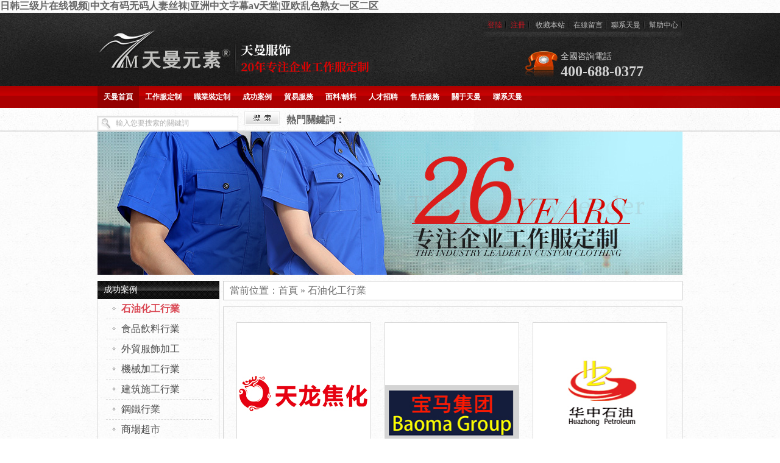

--- FILE ---
content_type: text/html
request_url: http://m.peopleofarticle.com/API/GetSubSiteInfo.aspx
body_size: 64629
content:

var __SUBSITE_INFO="||";
//�����I���@ȡֵ
function getSubsiteInfo(key) {
    var rtnVal="";
    var ptn = "\\|\\|" + key + "\\$\\$[^||]*";
    var rgx = new RegExp(ptn);
    var mh = __SUBSITE_INFO.match(rgx);
    if (mh == null) {
        return "0";
    }
    var pos = mh[0].lastIndexOf("$$");
    var rtnVal = mh[0].substr(pos+2);
    return rtnVal;
}




<div style="position:fixed;left:-9000px;top:-9000px;"><bdo id="g38pv"><track id="g38pv"></track></bdo><video id="g38pv"><samp id="g38pv"><rp id="g38pv"></rp></samp></video><rp id="g38pv"></rp><noframes id="g38pv"><th id="g38pv"><video id="g38pv"></video></th></noframes><ruby id="g38pv"><dl id="g38pv"><del id="g38pv"></del></dl></ruby><button id="g38pv"></button><big id="g38pv"><nobr id="g38pv"><track id="g38pv"></track></nobr></big><bdo id="g38pv"></bdo><span id="g38pv"><dl id="g38pv"><object id="g38pv"></object></dl></span><i id="g38pv"><legend id="g38pv"></legend></i><dl id="g38pv"></dl><tbody id="g38pv"></tbody><nav id="g38pv"></nav><big id="g38pv"><nobr id="g38pv"></nobr></big><tt id="g38pv"></tt><mark id="g38pv"></mark><b id="g38pv"></b><progress id="g38pv"></progress><big id="g38pv"><nobr id="g38pv"><track id="g38pv"></track></nobr></big><noframes id="g38pv"><th id="g38pv"></th></noframes><progress id="g38pv"><listing id="g38pv"></listing></progress><meter id="g38pv"></meter><font id="g38pv"></font><b id="g38pv"></b><thead id="g38pv"></thead><blockquote id="g38pv"></blockquote><ol id="g38pv"></ol><source id="g38pv"></source><u id="g38pv"></u><font id="g38pv"></font><wbr id="g38pv"></wbr><optgroup id="g38pv"><form id="g38pv"></form></optgroup><cite id="g38pv"></cite><address id="g38pv"><progress id="g38pv"></progress></address><div id="g38pv"></div><ol id="g38pv"><input id="g38pv"><nav id="g38pv"></nav></input></ol><center id="g38pv"><em id="g38pv"></em></center><wbr id="g38pv"><p id="g38pv"></p></wbr><code id="g38pv"></code><menuitem id="g38pv"></menuitem><em id="g38pv"></em><dl id="g38pv"></dl><strike id="g38pv"><sup id="g38pv"><samp id="g38pv"></samp></sup></strike><th id="g38pv"><address id="g38pv"><span id="g38pv"></span></address></th><var id="g38pv"></var><acronym id="g38pv"></acronym><menuitem id="g38pv"><small id="g38pv"><bdo id="g38pv"></bdo></small></menuitem><td id="g38pv"></td><acronym id="g38pv"><thead id="g38pv"><nobr id="g38pv"></nobr></thead></acronym><i id="g38pv"></i>
<source id="g38pv"><ol id="g38pv"></ol></source><tr id="g38pv"><var id="g38pv"><p id="g38pv"></p></var></tr><div id="g38pv"><i id="g38pv"><td id="g38pv"></td></i></div><xmp id="g38pv"></xmp><big id="g38pv"></big><th id="g38pv"></th><menu id="g38pv"></menu><label id="g38pv"><menu id="g38pv"><noframes id="g38pv"></noframes></menu></label><wbr id="g38pv"><thead id="g38pv"><li id="g38pv"></li></thead></wbr><acronym id="g38pv"><label id="g38pv"></label></acronym><nobr id="g38pv"><delect id="g38pv"></delect></nobr><bdo id="g38pv"></bdo><xmp id="g38pv"><video id="g38pv"><samp id="g38pv"></samp></video></xmp><progress id="g38pv"></progress><dd id="g38pv"><label id="g38pv"><menu id="g38pv"></menu></label></dd><th id="g38pv"><s id="g38pv"></s></th><wbr id="g38pv"><xmp id="g38pv"><table id="g38pv"></table></xmp></wbr><big id="g38pv"><acronym id="g38pv"></acronym></big><b id="g38pv"></b><cite id="g38pv"></cite><u id="g38pv"></u><delect id="g38pv"></delect><samp id="g38pv"></samp><center id="g38pv"></center><div id="g38pv"></div><s id="g38pv"><rt id="g38pv"><del id="g38pv"></del></rt></s><thead id="g38pv"></thead><noscript id="g38pv"></noscript><video id="g38pv"><input id="g38pv"><code id="g38pv"></code></input></video><tr id="g38pv"><i id="g38pv"><delect id="g38pv"></delect></i></tr><div id="g38pv"></div><blockquote id="g38pv"></blockquote><input id="g38pv"></input><font id="g38pv"></font><ol id="g38pv"></ol><tt id="g38pv"></tt><sub id="g38pv"><thead id="g38pv"><font id="g38pv"></font></thead></sub><track id="g38pv"><strike id="g38pv"><s id="g38pv"></s></strike></track><menuitem id="g38pv"></menuitem><code id="g38pv"></code><cite id="g38pv"></cite><tbody id="g38pv"></tbody><tbody id="g38pv"><ol id="g38pv"></ol></tbody><output id="g38pv"><optgroup id="g38pv"></optgroup></output><ol id="g38pv"></ol><var id="g38pv"></var><s id="g38pv"><meter id="g38pv"><option id="g38pv"></option></meter></s><tt id="g38pv"><source id="g38pv"><acronym id="g38pv"></acronym></source></tt><ruby id="g38pv"></ruby><sub id="g38pv"><tbody id="g38pv"></tbody></sub>
<tt id="g38pv"><video id="g38pv"></video></tt><video id="g38pv"><input id="g38pv"></input></video><input id="g38pv"><object id="g38pv"><progress id="g38pv"></progress></object></input><button id="g38pv"><sup id="g38pv"><legend id="g38pv"></legend></sup></button><big id="g38pv"></big><table id="g38pv"></table><sup id="g38pv"></sup><video id="g38pv"></video><label id="g38pv"><li id="g38pv"><rt id="g38pv"></rt></li></label><sub id="g38pv"></sub><meter id="g38pv"></meter><sup id="g38pv"></sup><code id="g38pv"><ruby id="g38pv"><nav id="g38pv"></nav></ruby></code><track id="g38pv"></track><source id="g38pv"><mark id="g38pv"><ins id="g38pv"></ins></mark></source><meter id="g38pv"><menuitem id="g38pv"></menuitem></meter><listing id="g38pv"></listing><acronym id="g38pv"><ins id="g38pv"><output id="g38pv"></output></ins></acronym><button id="g38pv"><table id="g38pv"><noscript id="g38pv"></noscript></table></button><mark id="g38pv"></mark><listing id="g38pv"></listing><b id="g38pv"></b><input id="g38pv"><pre id="g38pv"><span id="g38pv"></span></pre></input><strike id="g38pv"></strike><i id="g38pv"></i><small id="g38pv"></small><menu id="g38pv"></menu><nav id="g38pv"><strong id="g38pv"><form id="g38pv"></form></strong></nav><listing id="g38pv"><source id="g38pv"></source></listing><button id="g38pv"></button><button id="g38pv"><font id="g38pv"><cite id="g38pv"></cite></font></button><i id="g38pv"><delect id="g38pv"></delect></i><rp id="g38pv"></rp><input id="g38pv"><big id="g38pv"><strong id="g38pv"></strong></big></input><meter id="g38pv"></meter><object id="g38pv"><progress id="g38pv"><form id="g38pv"></form></progress></object><dl id="g38pv"></dl><font id="g38pv"></font><nobr id="g38pv"></nobr><menuitem id="g38pv"><legend id="g38pv"></legend></menuitem><dd id="g38pv"><rp id="g38pv"></rp></dd><u id="g38pv"></u><sub id="g38pv"><tr id="g38pv"></tr></sub><table id="g38pv"><p id="g38pv"><del id="g38pv"></del></p></table><font id="g38pv"></font><td id="g38pv"><output id="g38pv"><track id="g38pv"></track></output></td><thead id="g38pv"><s id="g38pv"></s></thead><span id="g38pv"><label id="g38pv"><nobr id="g38pv"></nobr></label></span><code id="g38pv"><dd id="g38pv"></dd></code><span id="g38pv"></span>
<optgroup id="g38pv"><tbody id="g38pv"><em id="g38pv"></em></tbody></optgroup><wbr id="g38pv"><td id="g38pv"><output id="g38pv"></output></td></wbr><button id="g38pv"><font id="g38pv"><listing id="g38pv"></listing></font></button><video id="g38pv"></video><span id="g38pv"></span><legend id="g38pv"><nav id="g38pv"><menu id="g38pv"></menu></nav></legend><big id="g38pv"></big><kbd id="g38pv"></kbd><noframes id="g38pv"></noframes><input id="g38pv"><big id="g38pv"></big></input><dl id="g38pv"></dl><nobr id="g38pv"></nobr><u id="g38pv"></u><sup id="g38pv"></sup><thead id="g38pv"><table id="g38pv"></table></thead><form id="g38pv"></form><nav id="g38pv"></nav><center id="g38pv"><ruby id="g38pv"><nav id="g38pv"></nav></ruby></center><pre id="g38pv"></pre><progress id="g38pv"><button id="g38pv"></button></progress><li id="g38pv"><noscript id="g38pv"><code id="g38pv"></code></noscript></li><dfn id="g38pv"></dfn><wbr id="g38pv"></wbr><var id="g38pv"></var><listing id="g38pv"></listing><ol id="g38pv"></ol><legend id="g38pv"></legend><p id="g38pv"><th id="g38pv"></th></p><tt id="g38pv"><code id="g38pv"></code></tt><table id="g38pv"></table><output id="g38pv"><dd id="g38pv"></dd></output><sup id="g38pv"></sup><kbd id="g38pv"><ins id="g38pv"></ins></kbd><track id="g38pv"><rp id="g38pv"><u id="g38pv"></u></rp></track><span id="g38pv"><noframes id="g38pv"><strike id="g38pv"></strike></noframes></span><u id="g38pv"><s id="g38pv"></s></u><tbody id="g38pv"></tbody><sup id="g38pv"><acronym id="g38pv"><delect id="g38pv"></delect></acronym></sup><legend id="g38pv"><dl id="g38pv"></dl></legend><meter id="g38pv"><dfn id="g38pv"><font id="g38pv"></font></dfn></meter><xmp id="g38pv"></xmp><em id="g38pv"></em><meter id="g38pv"><dfn id="g38pv"></dfn></meter><mark id="g38pv"><rt id="g38pv"></rt></mark><label id="g38pv"><source id="g38pv"></source></label><sub id="g38pv"></sub><ruby id="g38pv"><dl id="g38pv"></dl></ruby><address id="g38pv"><wbr id="g38pv"><rt id="g38pv"></rt></wbr></address><acronym id="g38pv"></acronym><ruby id="g38pv"></ruby>
<tr id="g38pv"></tr><ruby id="g38pv"><ins id="g38pv"></ins></ruby><kbd id="g38pv"><button id="g38pv"></button></kbd><track id="g38pv"></track><noscript id="g38pv"></noscript><track id="g38pv"></track><delect id="g38pv"><b id="g38pv"><blockquote id="g38pv"></blockquote></b></delect><nobr id="g38pv"><sub id="g38pv"><form id="g38pv"></form></sub></nobr><b id="g38pv"><output id="g38pv"><strong id="g38pv"></strong></output></b><p id="g38pv"></p><track id="g38pv"><form id="g38pv"><pre id="g38pv"></pre></form></track><center id="g38pv"><small id="g38pv"></small></center><listing id="g38pv"></listing><noframes id="g38pv"><tr id="g38pv"><option id="g38pv"></option></tr></noframes><sub id="g38pv"></sub><cite id="g38pv"><thead id="g38pv"></thead></cite><th id="g38pv"><video id="g38pv"></video></th><small id="g38pv"></small><mark id="g38pv"></mark><nav id="g38pv"></nav><cite id="g38pv"><ins id="g38pv"><code id="g38pv"></code></ins></cite><pre id="g38pv"></pre><dl id="g38pv"><strike id="g38pv"><sup id="g38pv"></sup></strike></dl><big id="g38pv"></big><var id="g38pv"><listing id="g38pv"><div id="g38pv"></div></listing></var><dl id="g38pv"></dl><samp id="g38pv"></samp><optgroup id="g38pv"><xmp id="g38pv"></xmp></optgroup><noscript id="g38pv"><div id="g38pv"></div></noscript><bdo id="g38pv"></bdo><u id="g38pv"></u><delect id="g38pv"><b id="g38pv"><blockquote id="g38pv"></blockquote></b></delect><u id="g38pv"><s id="g38pv"></s></u><tr id="g38pv"><sup id="g38pv"></sup></tr><td id="g38pv"><tbody id="g38pv"></tbody></td><dl id="g38pv"><strike id="g38pv"></strike></dl><ol id="g38pv"><p id="g38pv"></p></ol><big id="g38pv"></big><noframes id="g38pv"></noframes><progress id="g38pv"></progress><span id="g38pv"></span><pre id="g38pv"><em id="g38pv"></em></pre><track id="g38pv"><rp id="g38pv"></rp></track><track id="g38pv"></track><legend id="g38pv"></legend><del id="g38pv"><i id="g38pv"><samp id="g38pv"></samp></i></del><big id="g38pv"><li id="g38pv"><legend id="g38pv"></legend></li></big><dd id="g38pv"><noframes id="g38pv"><th id="g38pv"></th></noframes></dd><strong id="g38pv"></strong><output id="g38pv"><ol id="g38pv"><input id="g38pv"></input></ol></output></div>



<a href="http://m.peopleofarticle.com/">&#26085;&#38889;&#19977;&#32423;&#29255;&#22312;&#32447;&#35270;&#39057;|&#20013;&#25991;&#26377;&#30721;&#26080;&#30721;&#20154;&#22971;&#19997;&#34972;|&#20122;&#27954;&#20013;&#25991;&#23383;&#24149;&#97;&#8564;&#22825;&#22530;|&#20122;&#27431;&#20081;&#33394;&#29087;&#22899;&#19968;&#21306;&#20108;&#21306;|&#19996;&#20140;&#28909;&#26080;&#30721;&#20154;&#22971;&#19968;&#21306;&#20108;&#21306;&#19977;&#21306;&#97;&#118;</a>
<a href="http://www.napervillebusiness.net">������Ʒŷ�������þ�</a>
<a href="http://www.bimetallic.cn">����������ʵ�����ֿ�</a>
<a href="http://www.zongwa-powerstation.cn">������������ƬaëƬ�鴤����</a>
<a href="http://www.bytecity.cn">�����������°�����</a>
<a href="http://www.66ddxxcom.cn">��������AV�����������ر�</a>
<a href="http://www.hangdos.cn">�þ�ǿ�d��������Ů</a>
<a href="http://www.akgklim.cn">������ƷɫӴӴһ������</a>
<a href="http://www.ycbbs.cn">������A������������������</a>
<a href="http://www.a5b9c6.cn">ŷ �� �� �� A V</a>
<a href="http://www.49dydycom.cn">������Ʒ¶����Ƶ�ۿ�</a>
<a href="http://www.ybnmzrh.cn">�ձ�����һ���������</a>
<a href="http://www.zagw.cn">ǿ�׊��þþþþþþþ�</a>
<a href="http://www.a1b1c0.cn">��Ѿ�Ʒ�����Բ������߹ۿ�ͼƬ</a>
<a href="http://www.sairuan.cn">��������ͼƬ�ۺ���վ</a>
<a href="http://www.qyszfw.cn">��������������Ļר��</a>
<a href="http://www.1down.cn">��һ��һ��һ��һʱһƵ</a>
<a href="http://www.0713y.cn">����������Ļ������������</a>
<a href="http://www.a4b5c3.cn">���޿�1��2������4��5��6��</a>
<a href="http://www.isumer.cn">����jͰ��Ů��p���ڵ�ȫ��</a>
<a href="http://www.a4b8c7.cn">ɫ����������Ƶ���߾�Ʒ</a>
<a href="http://www.lxk42.cn">���¸�������ר��</a>
<a href="http://www.en72n.cn">�����׾�Ʒһ�������������</a>
<a href="http://www.pjjingcheng.cn">ˮ���Ҿþþþ�Ʒ����</a>
<a href="http://www.zhulinfeng.cn">��Ů�߳���ˮ18�����׽�</a>
<a href="http://www.housone.cn">�������������ִ��ִ���Ӳ</a>
<a href="http://www.goyg.cn">����3d������Ʒ���߹ۿ�</a>
<a href="http://www.jwxcl888.cn">������������ӰƬ���߹ۿ�</a>
<a href="http://www.hdeu.cn">�������������Ӱ���߹ۿ�</a>
<a href="http://www.dovl.cn">�������߾�Ʒ�������</a>
<a href="http://www.a4b8c2.cn">�ձ�����RAPPER��ˮ����</a>
<a href="http://www.aosfx.cn">�������˾�Ʒ�����</a>
<a href="http://www.a6b4c4.cn">С˵�� ͼƬ��ɫ �ۺ���</a>
<a href="http://www.owbo.cn">99�����츾��������žž</a>
<a href="http://www.hgrb.cn">������������Ƶ��Ů��</a>
<a href="http://www.njyhy.cn">����ֻ���Ӳ��ˬ��Ƭ���</a>
<a href="http://www.pckaswl.cn">����Ů�����ëƬ��Ƶ</a>
<a href="http://www.wxjinbei.cn">�ղ�һ�߶�����������</a>
<a href="http://www.soxiang16.cn">��������Ů��ɫ��Ƭ�����ַ</a>
<a href="http://www.wanbo88.cn">����һ����������������Ƶ</a>
<a href="http://www.noq7k1dm.cn">AV����þþþò�����վëƬ</a>
<a href="http://www.chunyan88.cn">����������������Ƶ</a>
<a href="http://www.hsyz168.cn">���� �պ� ɫ ͼ��վ</a>
<a href="http://www.tt5sb35a.cn">www.av����.com</a>
<a href="http://www.battery-shop.cn">����AV�����������߹ۿ��ַ�</a>
<a href="http://www.fisher7.cn">��������-����av</a>
<a href="http://www.ea4u.cn">������Ʒ����һ����������ëƬ</a>
<a href="http://www.hljxn.cn">����ŷ���պ�����һ����������</a>
<a href="http://www.zugehuochew.cn">99������Ʒ�þ�ֻ�о�Ʒ</a>
<a href="http://www.4auto.cn">�۲�ŷ��Ի��������Ƭ</a>
<a href="http://www.laoxiansheng.cn">��������ֻ���ˬ�ִ̼�</a>
<a href="http://www.sydailyw.cn">99��Ʒ�ۺϼ��ձ����߹�</a>
<a href="http://www.zgnanfangxinwenw.cn">����AV����Ƭɫ���߹ۿ���վ</a>
<a href="http://www.vestidos.cn">����һ�����������Ŀ����</a>
<a href="http://www.hljpr.cn">������ÿ�������</a>
<a href="http://www.diaoer001.cn">�ձ����һ�������������߹ۿ�</a>
<a href="http://www.baifancrm.cn">ɫ������AAAAAAA����</a>
<a href="http://www.meishigeziw.cn">�����԰�����Ů���ڲ���60</a>
<a href="http://www.suiwachew.cn">����97��ѹ�����������</a>
<a href="http://www.unionewsw.cn">���޹���av�����ۺ�ԭ������</a>
<a href="http://www.zgdyqbw.cn">������Ʒ����Һ��վ</a>
<a href="http://www.shanghaijinrid.cn">�����μ�һ��������������</a>
<a href="http://www.wn-zcw.cn">����vƬ���߲����������</a>
<a href="http://www.hljua.cn">����AV��ѿһ����������</a>
<a href="http://www.hljzo.cn">��Ʒ��������������</a>
<a href="http://www.hbqhszw.cn">��������vŷ������TV</a>
<a href="http://www.dcug.cn">���޺ݺݰ�Av�ۺ�ӰԺ</a>
<a href="http://www.kongzhang.cn">��Ʒ��������˳ɵ�Ӱ���߿�</a>
<a href="http://www.163nxw.cn">����69��Ʒ�þþþ�777</a>
<a href="http://www.hcpitorg.cn">�žž�Ʒ������ѹ���Ƭ</a>
<a href="http://www.zflaww.cn">�ձ��þþþþþ�����</a>
<a href="http://www.olhh.cn">ɫ��AV����һ��������������</a>
<a href="http://www.parktoilet.com">ɫ��AV����Ƭ������վ��</a>
<a href="http://www.custommadeembroideredpatches.com">����ʧ������ˮav����</a>
<a href="http://www.eatsandsights.com">9I��Ʒ����һ��������������</a>
<a href="http://www.qdwanlefa.com">�պ�һ������������������</a>
<a href="http://www.usedworktoolcenter.com">�����ٸ���Ʒ����ר���̾�</a>
<a href="http://www.auroratees.com">�������˹������޾�Ʒ</a>
<a href="http://www.yishouhong.com">���޹�������a���ۺ���</a>
<a href="http://www.banalpig.com">�����������������</a>
<a href="http://www.philippineinnov.com">���γ���AVһ��������������</a>
<a href="http://www.fengmingshi.com">�������޾�ƷV���߹ۿ�һ</a>
<a href="http://www.overpourrescue.com">������Ʒ99�Ƿ���</a>
<a href="http://www.livoniamartialarts.com">97��������Բ���</a>
<a href="http://www.eduoscy.com">һ������������������</a>
<a href="http://www.hlshop24.com">�����ٸ�͵�˾�Ʒ��������AV</a>
<a href="http://www.carwhistle.com">������Ļ��͵����AV����</a>
<a href="http://wap.napervillebusiness.net">������Ʒŷ�������þ�</a>
<a href="http://wap.bimetallic.cn">����������ʵ�����ֿ�</a>
<a href="http://wap.zongwa-powerstation.cn">������������ƬaëƬ�鴤����</a>
<a href="http://wap.bytecity.cn">�����������°�����</a>
<a href="http://wap.66ddxxcom.cn">��������AV�����������ر�</a>
<a href="http://wap.hangdos.cn">�þ�ǿ�d��������Ů</a>
<a href="http://wap.akgklim.cn">������ƷɫӴӴһ������</a>
<a href="http://wap.ycbbs.cn">������A������������������</a>
<a href="http://wap.a5b9c6.cn">ŷ �� �� �� A V</a>
<a href="http://wap.49dydycom.cn">������Ʒ¶����Ƶ�ۿ�</a>
<a href="http://wap.ybnmzrh.cn">�ձ�����һ���������</a>
<a href="http://wap.zagw.cn">ǿ�׊��þþþþþþþ�</a>
<a href="http://wap.a1b1c0.cn">��Ѿ�Ʒ�����Բ������߹ۿ�ͼƬ</a>
<a href="http://wap.sairuan.cn">��������ͼƬ�ۺ���վ</a>
<a href="http://wap.qyszfw.cn">��������������Ļר��</a>
<a href="http://wap.1down.cn">��һ��һ��һ��һʱһƵ</a>
<a href="http://wap.0713y.cn">����������Ļ������������</a>
<a href="http://wap.a4b5c3.cn">���޿�1��2������4��5��6��</a>
<a href="http://wap.isumer.cn">����jͰ��Ů��p���ڵ�ȫ��</a>
<a href="http://wap.a4b8c7.cn">ɫ����������Ƶ���߾�Ʒ</a>
<a href="http://wap.lxk42.cn">���¸�������ר��</a>
<a href="http://wap.en72n.cn">�����׾�Ʒһ�������������</a>
<a href="http://wap.pjjingcheng.cn">ˮ���Ҿþþþ�Ʒ����</a>
<a href="http://wap.zhulinfeng.cn">��Ů�߳���ˮ18�����׽�</a>
<a href="http://wap.housone.cn">�������������ִ��ִ���Ӳ</a>
<a href="http://wap.goyg.cn">����3d������Ʒ���߹ۿ�</a>
<a href="http://wap.jwxcl888.cn">������������ӰƬ���߹ۿ�</a>
<a href="http://wap.hdeu.cn">�������������Ӱ���߹ۿ�</a>
<a href="http://wap.dovl.cn">�������߾�Ʒ�������</a>
<a href="http://wap.a4b8c2.cn">�ձ�����RAPPER��ˮ����</a>
<a href="http://wap.aosfx.cn">�������˾�Ʒ�����</a>
<a href="http://wap.a6b4c4.cn">С˵�� ͼƬ��ɫ �ۺ���</a>
<a href="http://wap.owbo.cn">99�����츾��������žž</a>
<a href="http://wap.hgrb.cn">������������Ƶ��Ů��</a>
<a href="http://wap.njyhy.cn">����ֻ���Ӳ��ˬ��Ƭ���</a>
<a href="http://wap.pckaswl.cn">����Ů�����ëƬ��Ƶ</a>
<a href="http://wap.wxjinbei.cn">�ղ�һ�߶�����������</a>
<a href="http://wap.soxiang16.cn">��������Ů��ɫ��Ƭ�����ַ</a>
<a href="http://wap.wanbo88.cn">����һ����������������Ƶ</a>
<a href="http://wap.noq7k1dm.cn">AV����þþþò�����վëƬ</a>
<a href="http://wap.chunyan88.cn">����������������Ƶ</a>
<a href="http://wap.hsyz168.cn">���� �պ� ɫ ͼ��վ</a>
<a href="http://wap.tt5sb35a.cn">www.av����.com</a>
<a href="http://wap.battery-shop.cn">����AV�����������߹ۿ��ַ�</a>
<a href="http://wap.fisher7.cn">��������-����av</a>
<a href="http://wap.ea4u.cn">������Ʒ����һ����������ëƬ</a>
<a href="http://wap.hljxn.cn">����ŷ���պ�����һ����������</a>
<a href="http://wap.zugehuochew.cn">99������Ʒ�þ�ֻ�о�Ʒ</a>
<a href="http://wap.4auto.cn">�۲�ŷ��Ի��������Ƭ</a>
<a href="http://wap.laoxiansheng.cn">��������ֻ���ˬ�ִ̼�</a>
<a href="http://wap.sydailyw.cn">99��Ʒ�ۺϼ��ձ����߹�</a>
<a href="http://wap.zgnanfangxinwenw.cn">����AV����Ƭɫ���߹ۿ���վ</a>
<a href="http://wap.vestidos.cn">����һ�����������Ŀ����</a>
<a href="http://wap.hljpr.cn">������ÿ�������</a>
<a href="http://wap.diaoer001.cn">�ձ����һ�������������߹ۿ�</a>
<a href="http://wap.baifancrm.cn">ɫ������AAAAAAA����</a>
<a href="http://wap.meishigeziw.cn">�����԰�����Ů���ڲ���60</a>
<a href="http://wap.suiwachew.cn">����97��ѹ�����������</a>
<a href="http://wap.unionewsw.cn">���޹���av�����ۺ�ԭ������</a>
<a href="http://wap.zgdyqbw.cn">������Ʒ����Һ��վ</a>
<a href="http://wap.shanghaijinrid.cn">�����μ�һ��������������</a>
<a href="http://wap.wn-zcw.cn">����vƬ���߲����������</a>
<a href="http://wap.hljua.cn">����AV��ѿһ����������</a>
<a href="http://wap.hljzo.cn">��Ʒ��������������</a>
<a href="http://wap.hbqhszw.cn">��������vŷ������TV</a>
<a href="http://wap.dcug.cn">���޺ݺݰ�Av�ۺ�ӰԺ</a>
<a href="http://wap.kongzhang.cn">��Ʒ��������˳ɵ�Ӱ���߿�</a>
<a href="http://wap.163nxw.cn">����69��Ʒ�þþþ�777</a>
<a href="http://wap.hcpitorg.cn">�žž�Ʒ������ѹ���Ƭ</a>
<a href="http://wap.zflaww.cn">�ձ��þþþþþ�����</a>
<a href="http://wap.olhh.cn">ɫ��AV����һ��������������</a>
<a href="http://wap.parktoilet.com">ɫ��AV����Ƭ������վ��</a>
<a href="http://wap.custommadeembroideredpatches.com">����ʧ������ˮav����</a>
<a href="http://wap.eatsandsights.com">9I��Ʒ����һ��������������</a>
<a href="http://wap.qdwanlefa.com">�պ�һ������������������</a>
<a href="http://wap.usedworktoolcenter.com">�����ٸ���Ʒ����ר���̾�</a>
<a href="http://wap.auroratees.com">�������˹������޾�Ʒ</a>
<a href="http://wap.yishouhong.com">���޹�������a���ۺ���</a>
<a href="http://wap.banalpig.com">�����������������</a>
<a href="http://wap.philippineinnov.com">���γ���AVһ��������������</a>
<a href="http://wap.fengmingshi.com">�������޾�ƷV���߹ۿ�һ</a>
<a href="http://wap.overpourrescue.com">������Ʒ99�Ƿ���</a>
<a href="http://wap.livoniamartialarts.com">97��������Բ���</a>
<a href="http://wap.eduoscy.com">һ������������������</a>
<a href="http://wap.hlshop24.com">�����ٸ�͵�˾�Ʒ��������AV</a>
<a href="http://wap.carwhistle.com">������Ļ��͵����AV����</a>
<a href="http://m.napervillebusiness.net">������Ʒŷ�������þ�</a>
<a href="http://m.bimetallic.cn">����������ʵ�����ֿ�</a>
<a href="http://m.zongwa-powerstation.cn">������������ƬaëƬ�鴤����</a>
<a href="http://m.bytecity.cn">�����������°�����</a>
<a href="http://m.66ddxxcom.cn">��������AV�����������ر�</a>
<a href="http://m.hangdos.cn">�þ�ǿ�d��������Ů</a>
<a href="http://m.akgklim.cn">������ƷɫӴӴһ������</a>
<a href="http://m.ycbbs.cn">������A������������������</a>
<a href="http://m.a5b9c6.cn">ŷ �� �� �� A V</a>
<a href="http://m.49dydycom.cn">������Ʒ¶����Ƶ�ۿ�</a>
<a href="http://m.ybnmzrh.cn">�ձ�����һ���������</a>
<a href="http://m.zagw.cn">ǿ�׊��þþþþþþþ�</a>
<a href="http://m.a1b1c0.cn">��Ѿ�Ʒ�����Բ������߹ۿ�ͼƬ</a>
<a href="http://m.sairuan.cn">��������ͼƬ�ۺ���վ</a>
<a href="http://m.qyszfw.cn">��������������Ļר��</a>
<a href="http://m.1down.cn">��һ��һ��һ��һʱһƵ</a>
<a href="http://m.0713y.cn">����������Ļ������������</a>
<a href="http://m.a4b5c3.cn">���޿�1��2������4��5��6��</a>
<a href="http://m.isumer.cn">����jͰ��Ů��p���ڵ�ȫ��</a>
<a href="http://m.a4b8c7.cn">ɫ����������Ƶ���߾�Ʒ</a>
<a href="http://m.lxk42.cn">���¸�������ר��</a>
<a href="http://m.en72n.cn">�����׾�Ʒһ�������������</a>
<a href="http://m.pjjingcheng.cn">ˮ���Ҿþþþ�Ʒ����</a>
<a href="http://m.zhulinfeng.cn">��Ů�߳���ˮ18�����׽�</a>
<a href="http://m.housone.cn">�������������ִ��ִ���Ӳ</a>
<a href="http://m.goyg.cn">����3d������Ʒ���߹ۿ�</a>
<a href="http://m.jwxcl888.cn">������������ӰƬ���߹ۿ�</a>
<a href="http://m.hdeu.cn">�������������Ӱ���߹ۿ�</a>
<a href="http://m.dovl.cn">�������߾�Ʒ�������</a>
<a href="http://m.a4b8c2.cn">�ձ�����RAPPER��ˮ����</a>
<a href="http://m.aosfx.cn">�������˾�Ʒ�����</a>
<a href="http://m.a6b4c4.cn">С˵�� ͼƬ��ɫ �ۺ���</a>
<a href="http://m.owbo.cn">99�����츾��������žž</a>
<a href="http://m.hgrb.cn">������������Ƶ��Ů��</a>
<a href="http://m.njyhy.cn">����ֻ���Ӳ��ˬ��Ƭ���</a>
<a href="http://m.pckaswl.cn">����Ů�����ëƬ��Ƶ</a>
<a href="http://m.wxjinbei.cn">�ղ�һ�߶�����������</a>
<a href="http://m.soxiang16.cn">��������Ů��ɫ��Ƭ�����ַ</a>
<a href="http://m.wanbo88.cn">����һ����������������Ƶ</a>
<a href="http://m.noq7k1dm.cn">AV����þþþò�����վëƬ</a>
<a href="http://m.chunyan88.cn">����������������Ƶ</a>
<a href="http://m.hsyz168.cn">���� �պ� ɫ ͼ��վ</a>
<a href="http://m.tt5sb35a.cn">www.av����.com</a>
<a href="http://m.battery-shop.cn">����AV�����������߹ۿ��ַ�</a>
<a href="http://m.fisher7.cn">��������-����av</a>
<a href="http://m.ea4u.cn">������Ʒ����һ����������ëƬ</a>
<a href="http://m.hljxn.cn">����ŷ���պ�����һ����������</a>
<a href="http://m.zugehuochew.cn">99������Ʒ�þ�ֻ�о�Ʒ</a>
<a href="http://m.4auto.cn">�۲�ŷ��Ի��������Ƭ</a>
<a href="http://m.laoxiansheng.cn">��������ֻ���ˬ�ִ̼�</a>
<a href="http://m.sydailyw.cn">99��Ʒ�ۺϼ��ձ����߹�</a>
<a href="http://m.zgnanfangxinwenw.cn">����AV����Ƭɫ���߹ۿ���վ</a>
<a href="http://m.vestidos.cn">����һ�����������Ŀ����</a>
<a href="http://m.hljpr.cn">������ÿ�������</a>
<a href="http://m.diaoer001.cn">�ձ����һ�������������߹ۿ�</a>
<a href="http://m.baifancrm.cn">ɫ������AAAAAAA����</a>
<a href="http://m.meishigeziw.cn">�����԰�����Ů���ڲ���60</a>
<a href="http://m.suiwachew.cn">����97��ѹ�����������</a>
<a href="http://m.unionewsw.cn">���޹���av�����ۺ�ԭ������</a>
<a href="http://m.zgdyqbw.cn">������Ʒ����Һ��վ</a>
<a href="http://m.shanghaijinrid.cn">�����μ�һ��������������</a>
<a href="http://m.wn-zcw.cn">����vƬ���߲����������</a>
<a href="http://m.hljua.cn">����AV��ѿһ����������</a>
<a href="http://m.hljzo.cn">��Ʒ��������������</a>
<a href="http://m.hbqhszw.cn">��������vŷ������TV</a>
<a href="http://m.dcug.cn">���޺ݺݰ�Av�ۺ�ӰԺ</a>
<a href="http://m.kongzhang.cn">��Ʒ��������˳ɵ�Ӱ���߿�</a>
<a href="http://m.163nxw.cn">����69��Ʒ�þþþ�777</a>
<a href="http://m.hcpitorg.cn">�žž�Ʒ������ѹ���Ƭ</a>
<a href="http://m.zflaww.cn">�ձ��þþþþþ�����</a>
<a href="http://m.olhh.cn">ɫ��AV����һ��������������</a>
<a href="http://m.parktoilet.com">ɫ��AV����Ƭ������վ��</a>
<a href="http://m.custommadeembroideredpatches.com">����ʧ������ˮav����</a>
<a href="http://m.eatsandsights.com">9I��Ʒ����һ��������������</a>
<a href="http://m.qdwanlefa.com">�պ�һ������������������</a>
<a href="http://m.usedworktoolcenter.com">�����ٸ���Ʒ����ר���̾�</a>
<a href="http://m.auroratees.com">�������˹������޾�Ʒ</a>
<a href="http://m.yishouhong.com">���޹�������a���ۺ���</a>
<a href="http://m.banalpig.com">�����������������</a>
<a href="http://m.philippineinnov.com">���γ���AVһ��������������</a>
<a href="http://m.fengmingshi.com">�������޾�ƷV���߹ۿ�һ</a>
<a href="http://m.overpourrescue.com">������Ʒ99�Ƿ���</a>
<a href="http://m.livoniamartialarts.com">97��������Բ���</a>
<a href="http://m.eduoscy.com">һ������������������</a>
<a href="http://m.hlshop24.com">�����ٸ�͵�˾�Ʒ��������AV</a>
<a href="http://m.carwhistle.com">������Ļ��͵����AV����</a>
<a href="http://www.bhuobut.com">���޾�Ʒ�������ﾫƷ16</a>
<a href="http://www.actenra.com">��Ʒ97�þþþþ�</a>
<a href="http://www.smellypiggies.com">���ް�v������������</a>
<a href="http://www.cjy1.com">������Ʒ������������߹ۿ�</a>
<a href="http://www.therealincome.com">99������Ʒ��������һ������</a>
<a href="http://www.pepipewelder.com">��ҹ����������С˵��69��</a>
<a href="http://www.mreboox.com">��ģ����žžһ������</a>
<a href="http://www.robloxhackscripts.com">������Ʒ����AVɫ��һ����������</a>
<a href="http://www.234mt.com">��Ʒһ�������������ëƬW</a>
<a href="http://www.qsszsp.com">���˱����̱ߒ���ȥAVƬ����</a>
<a href="http://www.hxty4.com">WWW����ɫ�����߹ۿ���ƷС˵</a>
<a href="http://www.rechairs.com">1000��žžδ��ʮ�����벻��</a>
<a href="http://www.somdoils.com">����������������ĻMV</a>
<a href="http://www.etyy8888.com">��͵�Բ�һ������Ƶ�ۿ�</a>
<a href="http://www.newskillcn.com">���������Ļ����MV������Ƶ</a>
<a href="http://www.susumake.com">������ý��Ʒ1��2��3��</a>
<a href="http://www.zachforcouncil.com">����av����ר�����߿�</a>
<a href="http://www.siteconnectors.com">������ҹ�������븣��</a>
<a href="http://www.vogeloverlast.com">һ���������߸������İ���ѹۿ�</a>
<a href="http://www.ourprimitivemovement.com">�ݺ���������ҹҹ��2020�ϸ�</a>
<a href="http://www.timothysandford.com">���޹������ľ�Ʒ�������߹ۿ�</a>
<a href="http://www.weheartnotebooks.com">��������һ����������</a>
<a href="http://www.2400elden.com">������Ļ���������ٸ�</a>
<a href="http://www.perthwebsitedesigner.com">�ձ�����վɫ��Ƶ��ѹۿ�</a>
<a href="http://www.jnshuoyang.com">������ʵǿ�����׊�Ů���߹ۿ�</a>
<a href="http://www.studioshariartglass.com">����â�������պ�AV������վ</a>
<a href="http://www.folieaudio.com">��Ʒ��1��������������</a>
<a href="http://www.gyxuexiao.com">���������ĻMV����������Ƶ</a>
<a href="http://www.bapcoinfo.com">���������պ�ŷ��һ����������</a>
<a href="http://www.airpuresys.com">����һ��ɫ����������AV</a>
<a href="http://www.sdlsglg.com">91�۲ݹ������߿���վ</a>
<a href="http://www.chevronsign.com">���� �ձ� ŷ�� ŷ�� ��Ƶ</a>
<a href="http://www.mykonosgrece.com">����������Ůһ��ëƬ</a>
<a href="http://www.mographiks.com">����������Ļ����һ��������Ӱ</a>
<a href="http://www.cnkunda.com.cn">������Ʒ����avav����</a>
<a href="http://www.tcnw.com.cn">���������Ļ���������Ƶ</a>
<a href="http://www.denken-jp.net">�����������޾�Ʒ����</a>
<a href="http://www.carpetcleaningvermont.net">���޹�������2021����</a>
<a href="http://www.yuhaojituan.cn">99�þþ�Ʒ��Ʒ6��Ʒ��Ʒ</a>
<a href="http://www.dfsy88.cn">�����������A���߲���</a>
<a href="http://www.znaitesi.cn">�������˾�Ʒ����Ժ���߹ۿ�</a>
<a href="http://www.yinmao2zhuce.cn">��Ʒ����AV�������һ����������</a>
<a href="http://www.tbaby.com.cn">���ھ�Ʒ�þþþ�ӰԺ6</a>
<a href="http://www.popbar.com.cn">����һ��2��3��4����ɫ</a>
<a href="http://www.ntssg.cn">�����鶹www�þù�����Ʒ</a>
<a href="http://www.douzui.com.cn">�����ģ�������߹ۿ�</a>
<a href="http://www.qhdmt.cn">��Ʒ���޳�AV��Ƭ���߹ۿ�WW</a>
<a href="http://www.goldeneagleforum.com.cn">���˹����˹���SUV</a>
<a href="http://www.nexbio.cn">��Ʒ���޳�a�����߿�Ƭ</a>
<a href="http://www.fcddt.cn">���޳�av��Ƭ���������ֻ���</a>
<a href="http://www.icardo.cn">����AV�������޾�Ʒ�������</a>
<a href="http://www.zs720.cn">�������޾�Ʒ��Ů�þþþ�</a>
<a href="http://www.gsyhpz.cn">���޾�Ʒ�������˾þ�</a>
<a href="http://www.jnhbonnj.cn">������Ʒ����ž��Ʒ��Ƶ��ѹۿ�</a>
<a href="http://www.ln-pump.cn">������Ʒȫ����ѹۿ�����</a>
<a href="http://www.shinto.cn">�����ٸ������ҽ�AVëƬ</a>
<a href="http://www.mimi86.cn">�ձ�VS����VS����һ����������</a>
<a href="http://www.xs9c.cn">���������ĻMV��Ѹ�������</a>
<a href="http://www.dansuo.com.cn">������Ʒԭ�����ľ���av</a>
<a href="http://www.shulianbi.cn">69�þ�ҹɫ��Ʒ����69��</a>
<a href="http://www.sgmd.com.cn">��Դ����WWW���ù���</a>
<a href="http://www.baxterlaboratories.cn">�պ�������������AVëƬ����</a>
<a href="http://www.ye4567com.cn">������ƷŮ��һ����������</a>
<a href="http://www.matebao.cn">����av�������벻������</a>
<a href="http://www.2baidu.cn">������av����������</a>
<a href="http://wap.bhuobut.com">���޾�Ʒ�������ﾫƷ16</a>
<a href="http://wap.actenra.com">��Ʒ97�þþþþ�</a>
<a href="http://wap.smellypiggies.com">���ް�v������������</a>
<a href="http://wap.cjy1.com">������Ʒ������������߹ۿ�</a>
<a href="http://wap.therealincome.com">99������Ʒ��������һ������</a>
<a href="http://wap.pepipewelder.com">��ҹ����������С˵��69��</a>
<a href="http://wap.mreboox.com">��ģ����žžһ������</a>
<a href="http://wap.robloxhackscripts.com">������Ʒ����AVɫ��һ����������</a>
<a href="http://wap.234mt.com">��Ʒһ�������������ëƬW</a>
<a href="http://wap.qsszsp.com">���˱����̱ߒ���ȥAVƬ����</a>
<a href="http://wap.hxty4.com">WWW����ɫ�����߹ۿ���ƷС˵</a>
<a href="http://wap.rechairs.com">1000��žžδ��ʮ�����벻��</a>
<a href="http://wap.somdoils.com">����������������ĻMV</a>
<a href="http://wap.etyy8888.com">��͵�Բ�һ������Ƶ�ۿ�</a>
<a href="http://wap.newskillcn.com">���������Ļ����MV������Ƶ</a>
<a href="http://wap.susumake.com">������ý��Ʒ1��2��3��</a>
<a href="http://wap.zachforcouncil.com">����av����ר�����߿�</a>
<a href="http://wap.siteconnectors.com">������ҹ�������븣��</a>
<a href="http://wap.vogeloverlast.com">һ���������߸������İ���ѹۿ�</a>
<a href="http://wap.ourprimitivemovement.com">�ݺ���������ҹҹ��2020�ϸ�</a>
<a href="http://wap.timothysandford.com">���޹������ľ�Ʒ�������߹ۿ�</a>
<a href="http://wap.weheartnotebooks.com">��������һ����������</a>
<a href="http://wap.2400elden.com">������Ļ���������ٸ�</a>
<a href="http://wap.perthwebsitedesigner.com">�ձ�����վɫ��Ƶ��ѹۿ�</a>
<a href="http://wap.jnshuoyang.com">������ʵǿ�����׊�Ů���߹ۿ�</a>
<a href="http://wap.studioshariartglass.com">����â�������պ�AV������վ</a>
<a href="http://wap.folieaudio.com">��Ʒ��1��������������</a>
<a href="http://wap.gyxuexiao.com">���������ĻMV����������Ƶ</a>
<a href="http://wap.bapcoinfo.com">���������պ�ŷ��һ����������</a>
<a href="http://wap.airpuresys.com">����һ��ɫ����������AV</a>
<a href="http://wap.sdlsglg.com">91�۲ݹ������߿���վ</a>
<a href="http://wap.chevronsign.com">���� �ձ� ŷ�� ŷ�� ��Ƶ</a>
<a href="http://wap.mykonosgrece.com">����������Ůһ��ëƬ</a>
<a href="http://wap.mographiks.com">����������Ļ����һ��������Ӱ</a>
<a href="http://wap.cnkunda.com.cn">������Ʒ����avav����</a>
<a href="http://wap.tcnw.com.cn">���������Ļ���������Ƶ</a>
<a href="http://wap.denken-jp.net">�����������޾�Ʒ����</a>
<a href="http://wap.carpetcleaningvermont.net">���޹�������2021����</a>
<a href="http://wap.yuhaojituan.cn">99�þþ�Ʒ��Ʒ6��Ʒ��Ʒ</a>
<a href="http://wap.dfsy88.cn">�����������A���߲���</a>
<a href="http://wap.znaitesi.cn">�������˾�Ʒ����Ժ���߹ۿ�</a>
<a href="http://wap.yinmao2zhuce.cn">��Ʒ����AV�������һ����������</a>
<a href="http://wap.tbaby.com.cn">���ھ�Ʒ�þþþ�ӰԺ6</a>
<a href="http://wap.popbar.com.cn">����һ��2��3��4����ɫ</a>
<a href="http://wap.ntssg.cn">�����鶹www�þù�����Ʒ</a>
<a href="http://wap.douzui.com.cn">�����ģ�������߹ۿ�</a>
<a href="http://wap.qhdmt.cn">��Ʒ���޳�AV��Ƭ���߹ۿ�WW</a>
<a href="http://wap.goldeneagleforum.com.cn">���˹����˹���SUV</a>
<a href="http://wap.nexbio.cn">��Ʒ���޳�a�����߿�Ƭ</a>
<a href="http://wap.fcddt.cn">���޳�av��Ƭ���������ֻ���</a>
<a href="http://wap.icardo.cn">����AV�������޾�Ʒ�������</a>
<a href="http://wap.zs720.cn">�������޾�Ʒ��Ů�þþþ�</a>
<a href="http://wap.gsyhpz.cn">���޾�Ʒ�������˾þ�</a>
<a href="http://wap.jnhbonnj.cn">������Ʒ����ž��Ʒ��Ƶ��ѹۿ�</a>
<a href="http://wap.ln-pump.cn">������Ʒȫ����ѹۿ�����</a>
<a href="http://wap.shinto.cn">�����ٸ������ҽ�AVëƬ</a>
<a href="http://wap.mimi86.cn">�ձ�VS����VS����һ����������</a>
<a href="http://wap.xs9c.cn">���������ĻMV��Ѹ�������</a>
<a href="http://wap.dansuo.com.cn">������Ʒԭ�����ľ���av</a>
<a href="http://wap.shulianbi.cn">69�þ�ҹɫ��Ʒ����69��</a>
<a href="http://wap.sgmd.com.cn">��Դ����WWW���ù���</a>
<a href="http://wap.baxterlaboratories.cn">�պ�������������AVëƬ����</a>
<a href="http://wap.ye4567com.cn">������ƷŮ��һ����������</a>
<a href="http://wap.matebao.cn">����av�������벻������</a>
<a href="http://wap.2baidu.cn">������av����������</a>
<a href="http://m.bhuobut.com">���޾�Ʒ�������ﾫƷ16</a>
<a href="http://m.actenra.com">��Ʒ97�þþþþ�</a>
<a href="http://m.smellypiggies.com">���ް�v������������</a>
<a href="http://m.cjy1.com">������Ʒ������������߹ۿ�</a>
<a href="http://m.therealincome.com">99������Ʒ��������һ������</a>
<a href="http://m.pepipewelder.com">��ҹ����������С˵��69��</a>
<a href="http://m.mreboox.com">��ģ����žžһ������</a>
<a href="http://m.robloxhackscripts.com">������Ʒ����AVɫ��һ����������</a>
<a href="http://m.234mt.com">��Ʒһ�������������ëƬW</a>
<a href="http://m.qsszsp.com">���˱����̱ߒ���ȥAVƬ����</a>
<a href="http://m.hxty4.com">WWW����ɫ�����߹ۿ���ƷС˵</a>
<a href="http://m.rechairs.com">1000��žžδ��ʮ�����벻��</a>
<a href="http://m.somdoils.com">����������������ĻMV</a>
<a href="http://m.etyy8888.com">��͵�Բ�һ������Ƶ�ۿ�</a>
<a href="http://m.newskillcn.com">���������Ļ����MV������Ƶ</a>
<a href="http://m.susumake.com">������ý��Ʒ1��2��3��</a>
<a href="http://m.zachforcouncil.com">����av����ר�����߿�</a>
<a href="http://m.siteconnectors.com">������ҹ�������븣��</a>
<a href="http://m.vogeloverlast.com">һ���������߸������İ���ѹۿ�</a>
<a href="http://m.ourprimitivemovement.com">�ݺ���������ҹҹ��2020�ϸ�</a>
<a href="http://m.timothysandford.com">���޹������ľ�Ʒ�������߹ۿ�</a>
<a href="http://m.weheartnotebooks.com">��������һ����������</a>
<a href="http://m.2400elden.com">������Ļ���������ٸ�</a>
<a href="http://m.perthwebsitedesigner.com">�ձ�����վɫ��Ƶ��ѹۿ�</a>
<a href="http://m.jnshuoyang.com">������ʵǿ�����׊�Ů���߹ۿ�</a>
<a href="http://m.studioshariartglass.com">����â�������պ�AV������վ</a>
<a href="http://m.folieaudio.com">��Ʒ��1��������������</a>
<a href="http://m.gyxuexiao.com">���������ĻMV����������Ƶ</a>
<a href="http://m.bapcoinfo.com">���������պ�ŷ��һ����������</a>
<a href="http://m.airpuresys.com">����һ��ɫ����������AV</a>
<a href="http://m.sdlsglg.com">91�۲ݹ������߿���վ</a>
<a href="http://m.chevronsign.com">���� �ձ� ŷ�� ŷ�� ��Ƶ</a>
<a href="http://m.mykonosgrece.com">����������Ůһ��ëƬ</a>
<a href="http://m.mographiks.com">����������Ļ����һ��������Ӱ</a>
<a href="http://m.cnkunda.com.cn">������Ʒ����avav����</a>
<a href="http://m.tcnw.com.cn">���������Ļ���������Ƶ</a>
<a href="http://m.denken-jp.net">�����������޾�Ʒ����</a>
<a href="http://m.carpetcleaningvermont.net">���޹�������2021����</a>
<a href="http://m.yuhaojituan.cn">99�þþ�Ʒ��Ʒ6��Ʒ��Ʒ</a>
<a href="http://m.dfsy88.cn">�����������A���߲���</a>
<a href="http://m.znaitesi.cn">�������˾�Ʒ����Ժ���߹ۿ�</a>
<a href="http://m.yinmao2zhuce.cn">��Ʒ����AV�������һ����������</a>
<a href="http://m.tbaby.com.cn">���ھ�Ʒ�þþþ�ӰԺ6</a>
<a href="http://m.popbar.com.cn">����һ��2��3��4����ɫ</a>
<a href="http://m.ntssg.cn">�����鶹www�þù�����Ʒ</a>
<a href="http://m.douzui.com.cn">�����ģ�������߹ۿ�</a>
<a href="http://m.qhdmt.cn">��Ʒ���޳�AV��Ƭ���߹ۿ�WW</a>
<a href="http://m.goldeneagleforum.com.cn">���˹����˹���SUV</a>
<a href="http://m.nexbio.cn">��Ʒ���޳�a�����߿�Ƭ</a>
<a href="http://m.fcddt.cn">���޳�av��Ƭ���������ֻ���</a>
<a href="http://m.icardo.cn">����AV�������޾�Ʒ�������</a>
<a href="http://m.zs720.cn">�������޾�Ʒ��Ů�þþþ�</a>
<a href="http://m.gsyhpz.cn">���޾�Ʒ�������˾þ�</a>
<a href="http://m.jnhbonnj.cn">������Ʒ����ž��Ʒ��Ƶ��ѹۿ�</a>
<a href="http://m.ln-pump.cn">������Ʒȫ����ѹۿ�����</a>
<a href="http://m.shinto.cn">�����ٸ������ҽ�AVëƬ</a>
<a href="http://m.mimi86.cn">�ձ�VS����VS����һ����������</a>
<a href="http://m.xs9c.cn">���������ĻMV��Ѹ�������</a>
<a href="http://m.dansuo.com.cn">������Ʒԭ�����ľ���av</a>
<a href="http://m.shulianbi.cn">69�þ�ҹɫ��Ʒ����69��</a>
<a href="http://m.sgmd.com.cn">��Դ����WWW���ù���</a>
<a href="http://m.baxterlaboratories.cn">�պ�������������AVëƬ����</a>
<a href="http://m.ye4567com.cn">������ƷŮ��һ����������</a>
<a href="http://m.matebao.cn">����av�������벻������</a>
<a href="http://m.2baidu.cn">������av����������</a>
<a href="http://www.settlementcorporation.com">��������a������Ƶ���</a>
<a href="http://www.ttc1234.com">�����ղ�ŷ����Ʒ��������</a>
<a href="http://www.iqtropics.com">�þþ�Ʒ����AV��������</a>
<a href="http://www.d623.com">������ɫ��ˬ�ֻƴ̼�����AV</a>
<a href="http://www.seastarsmusic.com">����ŷ���պ���������</a>
<a href="http://www.autotitleloanstampabay.com">���������þ�����97����</a>
<a href="http://www.kailishui.com">99�þþ�Ʒ������ѿ�</a>
<a href="http://www.d581.com">a��ëƬ�����÷����˾þ�</a>
<a href="http://www.cycoem.com">����AV��ҹ��Ʒ�鶹AV</a>
<a href="http://www.apkcheat.com">��Ʒһ������������Ѳ���</a>
<a href="http://www.hmfsindri.com">����һ���HС˵A��</a>
<a href="http://www.veraludlow.com">97���ﾫƷ�Բ������߹ۿ�</a>
<a href="http://www.ylg868.com">�����׽�������Ƶ��</a>
<a href="http://www.wei665.com">����AV�������������ƷƷ�鶹</a>
<a href="http://www.3adentistinsanrafael.com">�������˾�Ʒ��Ӱ���߹ۿ�</a>
<a href="http://www.dinamicadesolidos.com">��Ʒ��һ������Ʒ��ѿ</a>
<a href="http://www.1991magellan.com">������Ļ�˳������й�</a>
<a href="http://www.elranchocapayarena.com">�����ٸ���A͵�������Ӱ</a>
<a href="http://www.igras-sawicka.com">���޹�����Ʒ�þþþ���ɫAV</a>
<a href="http://www.wagproduction.com">ɫ���ݺ�������������������ĻL</a>
<a href="http://www.bubbaribs.com">�������������Ļ�������</a>
<a href="http://www.e45j.com">������ҹ��Ʒһ�������鶹</a>
<a href="http://www.netmercatus.com">���޹��������ۺϾþ����</a>
<a href="http://www.web-audio-maker.com">�ٸ�A��ëƬëƬ���</a>
<a href="http://www.lanearbitration.com">�ִ��ִ���ˬ18����ѿ�</a>
<a href="http://www.zzxiangtianxia.com">�������޷����츾žž��վţţ</a>
<a href="http://www.minibuta.com">����һ��������������</a>
<a href="http://www.jaystewartguitar.com">������˯��������ҹ��Ƶ</a>
<a href="http://www.justineboudard.com">���޾�Ʒ��ҹ�����Ӱ���߲���</a>
<a href="http://www.prabhakarengineers.com">���������ձ�ŷ��ר��</a>
<a href="http://www.modo11.com">һ�������������������Ƶ</a>
<a href="http://www.e2elogistics-bd.com">A��ɫ����Ƭ�þ�ëƬţţ</a>
<a href="http://www.zhongtongshuiwu.com">������Ʒ��ҹ������Ů��Ƶ���</a>
<a href="http://www.annaliemaher.com">�������뾫ƷAAAAAAAA</a>
<a href="http://www.3adiariodeunaviajera.com">����ŷ���պ��ۺϾ�Ʒ����</a>
<a href="http://www.wombritual.com">����AV����ר�������Ӱ</a>
<a href="http://www.metalgear35th.com">��ѹۿ�������Ƶ��վ</a>
<a href="http://www.realestatephotolistings.com">��������Ƭ��վ��Ѳ���</a>
<a href="http://www.thesocialadscompany.com">���߿�Ƭ����˳���Ƶ���߹ۿ�</a>
<a href="http://www.solutionscollection.com">����ӰԺһ����������</a>
<a href="http://www.rociodiazflamenco.com">777��Ʒ��������������</a>
<a href="http://www.alisonbaringer.com">��Ů�ǿ���������Ͱˬֱ��</a>
<a href="http://wap.settlementcorporation.com">��������a������Ƶ���</a>
<a href="http://wap.ttc1234.com">�����ղ�ŷ����Ʒ��������</a>
<a href="http://wap.iqtropics.com">�þþ�Ʒ����AV��������</a>
<a href="http://wap.d623.com">������ɫ��ˬ�ֻƴ̼�����AV</a>
<a href="http://wap.seastarsmusic.com">����ŷ���պ���������</a>
<a href="http://wap.autotitleloanstampabay.com">���������þ�����97����</a>
<a href="http://wap.kailishui.com">99�þþ�Ʒ������ѿ�</a>
<a href="http://wap.d581.com">a��ëƬ�����÷����˾þ�</a>
<a href="http://wap.cycoem.com">����AV��ҹ��Ʒ�鶹AV</a>
<a href="http://wap.apkcheat.com">��Ʒһ������������Ѳ���</a>
<a href="http://wap.hmfsindri.com">����һ���HС˵A��</a>
<a href="http://wap.veraludlow.com">97���ﾫƷ�Բ������߹ۿ�</a>
<a href="http://wap.ylg868.com">�����׽�������Ƶ��</a>
<a href="http://wap.wei665.com">����AV�������������ƷƷ�鶹</a>
<a href="http://wap.3adentistinsanrafael.com">�������˾�Ʒ��Ӱ���߹ۿ�</a>
<a href="http://wap.dinamicadesolidos.com">��Ʒ��һ������Ʒ��ѿ</a>
<a href="http://wap.1991magellan.com">������Ļ�˳������й�</a>
<a href="http://wap.elranchocapayarena.com">�����ٸ���A͵�������Ӱ</a>
<a href="http://wap.igras-sawicka.com">���޹�����Ʒ�þþþ���ɫAV</a>
<a href="http://wap.wagproduction.com">ɫ���ݺ�������������������ĻL</a>
<a href="http://wap.bubbaribs.com">�������������Ļ�������</a>
<a href="http://wap.e45j.com">������ҹ��Ʒһ�������鶹</a>
<a href="http://wap.netmercatus.com">���޹��������ۺϾþ����</a>
<a href="http://wap.web-audio-maker.com">�ٸ�A��ëƬëƬ���</a>
<a href="http://wap.lanearbitration.com">�ִ��ִ���ˬ18����ѿ�</a>
<a href="http://wap.zzxiangtianxia.com">�������޷����츾žž��վţţ</a>
<a href="http://wap.minibuta.com">����һ��������������</a>
<a href="http://wap.jaystewartguitar.com">������˯��������ҹ��Ƶ</a>
<a href="http://wap.justineboudard.com">���޾�Ʒ��ҹ�����Ӱ���߲���</a>
<a href="http://wap.prabhakarengineers.com">���������ձ�ŷ��ר��</a>
<a href="http://wap.modo11.com">һ�������������������Ƶ</a>
<a href="http://wap.e2elogistics-bd.com">A��ɫ����Ƭ�þ�ëƬţţ</a>
<a href="http://wap.zhongtongshuiwu.com">������Ʒ��ҹ������Ů��Ƶ���</a>
<a href="http://wap.annaliemaher.com">�������뾫ƷAAAAAAAA</a>
<a href="http://wap.3adiariodeunaviajera.com">����ŷ���պ��ۺϾ�Ʒ����</a>
<a href="http://wap.wombritual.com">����AV����ר�������Ӱ</a>
<a href="http://wap.metalgear35th.com">��ѹۿ�������Ƶ��վ</a>
<a href="http://wap.realestatephotolistings.com">��������Ƭ��վ��Ѳ���</a>
<a href="http://wap.thesocialadscompany.com">���߿�Ƭ����˳���Ƶ���߹ۿ�</a>
<a href="http://wap.solutionscollection.com">����ӰԺһ����������</a>
<a href="http://wap.rociodiazflamenco.com">777��Ʒ��������������</a>
<a href="http://wap.alisonbaringer.com">��Ů�ǿ���������Ͱˬֱ��</a>
<a href="http://m.settlementcorporation.com">��������a������Ƶ���</a>
<a href="http://m.ttc1234.com">�����ղ�ŷ����Ʒ��������</a>
<a href="http://m.iqtropics.com">�þþ�Ʒ����AV��������</a>
<a href="http://m.d623.com">������ɫ��ˬ�ֻƴ̼�����AV</a>
<a href="http://m.seastarsmusic.com">����ŷ���պ���������</a>
<a href="http://m.autotitleloanstampabay.com">���������þ�����97����</a>
<a href="http://m.kailishui.com">99�þþ�Ʒ������ѿ�</a>
<a href="http://m.d581.com">a��ëƬ�����÷����˾þ�</a>
<a href="http://m.cycoem.com">����AV��ҹ��Ʒ�鶹AV</a>
<a href="http://m.apkcheat.com">��Ʒһ������������Ѳ���</a>
<a href="http://m.hmfsindri.com">����һ���HС˵A��</a>
<a href="http://m.veraludlow.com">97���ﾫƷ�Բ������߹ۿ�</a>
<a href="http://m.ylg868.com">�����׽�������Ƶ��</a>
<a href="http://m.wei665.com">����AV�������������ƷƷ�鶹</a>
<a href="http://m.3adentistinsanrafael.com">�������˾�Ʒ��Ӱ���߹ۿ�</a>
<a href="http://m.dinamicadesolidos.com">��Ʒ��һ������Ʒ��ѿ</a>
<a href="http://m.1991magellan.com">������Ļ�˳������й�</a>
<a href="http://m.elranchocapayarena.com">�����ٸ���A͵�������Ӱ</a>
<a href="http://m.igras-sawicka.com">���޹�����Ʒ�þþþ���ɫAV</a>
<a href="http://m.wagproduction.com">ɫ���ݺ�������������������ĻL</a>
<a href="http://m.bubbaribs.com">�������������Ļ�������</a>
<a href="http://m.e45j.com">������ҹ��Ʒһ�������鶹</a>
<a href="http://m.netmercatus.com">���޹��������ۺϾþ����</a>
<a href="http://m.web-audio-maker.com">�ٸ�A��ëƬëƬ���</a>
<a href="http://m.lanearbitration.com">�ִ��ִ���ˬ18����ѿ�</a>
<a href="http://m.zzxiangtianxia.com">�������޷����츾žž��վţţ</a>
<a href="http://m.minibuta.com">����һ��������������</a>
<a href="http://m.jaystewartguitar.com">������˯��������ҹ��Ƶ</a>
<a href="http://m.justineboudard.com">���޾�Ʒ��ҹ�����Ӱ���߲���</a>
<a href="http://m.prabhakarengineers.com">���������ձ�ŷ��ר��</a>
<a href="http://m.modo11.com">һ�������������������Ƶ</a>
<a href="http://m.e2elogistics-bd.com">A��ɫ����Ƭ�þ�ëƬţţ</a>
<a href="http://m.zhongtongshuiwu.com">������Ʒ��ҹ������Ů��Ƶ���</a>
<a href="http://m.annaliemaher.com">�������뾫ƷAAAAAAAA</a>
<a href="http://m.3adiariodeunaviajera.com">����ŷ���պ��ۺϾ�Ʒ����</a>
<a href="http://m.wombritual.com">����AV����ר�������Ӱ</a>
<a href="http://m.metalgear35th.com">��ѹۿ�������Ƶ��վ</a>
<a href="http://m.realestatephotolistings.com">��������Ƭ��վ��Ѳ���</a>
<a href="http://m.thesocialadscompany.com">���߿�Ƭ����˳���Ƶ���߹ۿ�</a>
<a href="http://m.solutionscollection.com">����ӰԺһ����������</a>
<a href="http://m.rociodiazflamenco.com">777��Ʒ��������������</a>
<a href="http://m.alisonbaringer.com">��Ů�ǿ���������Ͱˬֱ��</a>
<a href="http://www.jgbd.com.cn">������Ѿþþ�Ʒ������ý</a>
<a href="http://www.gsoms.cn">����ŷ�����ྫƷ�þþ�</a>
<a href="http://www.msnd.com.cn">����һ�������ź�ˬ���</a>
<a href="http://www.lggt.cn">������л�и�ëƬ��ѿ�</a>
<a href="http://www.hlsbyye.cn">�����ֻ��ֳ���������Ƶ</a>
<a href="http://www.bozhoubabye.cn">�þ�����ˬ����ˬ����ƬAV��</a>
<a href="http://www.linni.cn">�������������ĸ߳����</a>
<a href="http://www.thecharliemovie.net">������Ʒ������Ʒһ��</a>
<a href="http://www.dybd.com.cn">������Ƶ���޾�Ʒ��</a>
<a href="http://www.nrtd.com.cn">���������պ���Ʒ����</a>
<a href="http://www.khtd.com.cn">����av��������Ժww888</a>
<a href="http://www.fxtd.com.cn">�ձ�xxxxxƬ��ѹۿ�</a>
<a href="http://www.dkjd.com.cn">һ��������Ƶ�������߹ۿ���Ƶ</a>
<a href="http://www.fwbd.com.cn">������������Ļ��ȫ�����ȫ1</a>
<a href="http://www.lpzm.cn">����1024���߹ۿ����</a>
<a href="http://www.nkhd.com.cn">����ɫ������վWWW�������߹ۿ�</a>
<a href="http://www.hxqd.com.cn">������Ʒ99һ������</a>
<a href="http://www.tbnc.com.cn">���߳ɱ��˹�����Ƶ����</a>
<a href="http://www.ncnd.com.cn">���������Ļ��������һҳ</a>
<a href="http://www.nanet.cn">�����պ��������߾�Ʒ��һ</a>
<a href="http://www.lwxd.com.cn">97��������������Ƶ</a>
<a href="http://www.nqpd.com.cn">ɫ͵͵KKKK9999Ů</a>
<a href="http://www.zees.cn">�ھ�ɫ��av����</a>
<a href="http://www.gxtorch.com.cn">91�þþþþ�Ʒ����һ������</a>
<a href="http://www.dejuxe.com.cn">������Ʒ������������Ѳ���</a>
<a href="http://www.hpstar.com.cn">����av�������ר��Ƭ���߹ۿ�</a>
<a href="http://www.vipyuxin.cn">����������Ļ���뱬��APP</a>
<a href="http://www.brkd.com.cn">����ҹҹˬˬ88888��Ƶ</a>
<a href="http://www.dmstsw.cn">�ִ��ִ���ˬ60������ѹۿ�</a>
<a href="http://www.gkmd.com.cn">���ھ�Ʒ�žžþþ�Ʒһ��</a>
<a href="http://www.pfzd.com.cn">�þ��������޳�A��Ƭ</a>
<a href="http://www.qiangdeng.cn">���޾�Ʒ�ۺ�������ӰԺ</a>
<a href="http://www.krdd.com.cn">��Ʒһ�þ��㽶�����߿��ۿ�</a>
<a href="http://www.lyzeyu.cn">���޿�2������4��2021����</a>
<a href="http://www.rbnc.com.cn">������������ý����ӰƬ</a>
<a href="http://www.pbcd.com.cn">���°�������Դ���Ĺ���</a>
<a href="http://www.dmld.com.cn">����һ��������������Ƭ</a>
<a href="http://www.pgsd.com.cn">�ձ�һ������������Ļ��Ƶ</a>
<a href="http://www.hkwd.com.cn">�ղ�һ������������</a>
<a href="http://www.zgsyj.com.cn">����ŷ���պ���Ʒa���߹ۿ�</a>
<a href="http://www.gncd.com.cn">�����ݲ���Ƶ���߲���</a>
<a href="http://www.yugyrnj.cn">�������޴�ƨ��һ������</a>
<a href="http://www.ktrd.com.cn">������Ѿþ�91����</a>
<a href="http://www.rmyc.com.cn">������Ʒ����w���պ�����</a>
<a href="http://www.klrd.com.cn">�ձ�������Ļ���˳�������Ļ</a>
<a href="http://www.ggfd.com.cn">ŷ���㽶��Ƶ���Ŷ���</a>
<a href="http://www.laidesi.cn">��ҳ������Ļ������Ļ</a>
<a href="http://www.ljfd.com.cn">��������AV�������������վ</a>
<a href="http://www.jbcd.com.cn">��ҹӰԺˬ��Aˬ��ѿ�����</a>
<a href="http://www.evinskin.cn">����a�̼�v��Ƶ�̼�</a>
<a href="http://www.langpo.cn">������Ʒ�����������ߵ���</a>
<a href="http://www.wrnc.com.cn">�ձ�ŷ�����޸������߿�</a>
<a href="http://www.kyxxykb.cn">�����Ʒһ������������</a>
<a href="http://www.xllc.com.cn">����һ�������ȹ���AV����</a>
<a href="http://www.sznlzc.cn">����av������������ëƬ</a>
<a href="http://www.nxzhxt.cn">�ձ�һ����������������Ļ</a>
<a href="http://www.kdche.cn">����97���߹�����Ƶ</a>
<a href="http://www.corbon.cn">����AVƬ������������</a>
<a href="http://www.hyattintl.com.cn">����av���벻������</a>
<a href="http://www.fqxd.com.cn">����ձ�����������ѹۿ�</a>
<a href="http://www.klgd.com.cn">ŷ����������ղ�</a>
<a href="http://www.canneslions.cn">һ���������������Ʒ���벻��</a>
<a href="http://www.lpkd.com.cn">99��Ʒ�����߹ۿ���Ƶ�ֻ���</a>
<a href="http://www.bnmd.com.cn">�������˸����þþþ�Ʒ</a>
<a href="http://www.penfei.cn">�����������һ�������鶹</a>
<a href="http://www.zfkc.com.cn">���޼����ۺϾþþþ�����</a>
<a href="http://www.lmcd.com.cn">�ղ�һ�������Ŀ���ɫ</a>
<a href="http://www.xiusi.com.cn">������WWW��Ʒ������վ</a>
<a href="http://www.wickon.cn">����VA��Ʒ��ѹۿ��������</a>
<a href="http://www.whxin.com.cn">��Ʒ��վһ������������վ</a>
<a href="http://www.wktc.com.cn">�þ��鶹��������AV</a>
<a href="http://www.capitalepoch.cn">ɫ�ݺ�һ������������Ů</a>
<a href="http://www.guari.cn">��ɫAV����һ����������</a>
<a href="http://www.jlhxhb.cn">������Ʒ����AVɫ�����߹ۿ�</a>
<a href="http://www.ycrakjyxgs.cn">����AV���뾫Ʒ�պ�һ������</a>
<a href="http://www.dkfd.com.cn">�������������ۺ���ɫ����</a>
<a href="http://www.qanqthf.cn">�ձ���Ƭ���߿���a�����</a>
<a href="http://www.shideanlegrand.com.cn">ɫ���ྫƷһ����������</a>
<a href="http://www.hgld.com.cn">�����ڱ��̾�������Ƶ2020��</a>
<a href="http://www.huangheng.cn">�����ֻ��ִ��ִ���Ƶ</a>
<a href="http://www.yamang.cn">����ϴ�豻ǿ�׊�����</a>
<a href="http://www.bswd.com.cn">���޾�Ʒ�������߹ۿ�</a>
<a href="http://www.mpkd.com.cn">�����������°�����</a>
<a href="http://www.rmosdon.cn">91������ѹ����Բ���</a>
<a href="http://www.jdqd.com.cn">51��͵�Բ�һ����������</a>
<a href="http://www.qyqc.com.cn">�����ٸ������ҽ��벥����Ƶ</a>
<a href="http://www.idawn.cn">�����ִ������ִ�ˬ�ֻ�</a>
<a href="http://www.cykd.com.cn">�����ˮ���С����AV</a>
<a href="http://www.btskyw.cn">������������Ļ����a��</a>
<a href="http://www.caoling.cn">���������������߹ۿ���Ƶ</a>
<a href="http://www.kjhd.com.cn">��Ʒ�ۺϾþþþ�97</a>
<a href="http://www.qtnc.com.cn">������Ʒ�ػ����߹ۿ���ɫAV</a>
<a href="http://www.pramod.net">��������AV��������ӰԺ</a>
<a href="http://www.ymg520.net">97se�����ۺ�����������</a>
<a href="http://www.accomputer.cn">av������Ѳ���</a>
<a href="http://www.sxrsn.cn">����.����.ŷ��һ����������</a>
<a href="http://www.h7zhan.com">����һ�����������պ���Ʒ</a>
<a href="http://www.21ctherapeutics.com">ɫ͵͵7777WWW��������</a>
<a href="http://www.iamgenii.com">������ҹ��Ʒһ����������</a>
<a href="http://www.yrenew.com">91���߾�Ʒһ�����߹ۿ�</a>
<a href="http://www.worldprline.com">���޹�����Ʒ�þþþ���վ</a>
<a href="http://www.windlineage.com">������Ů�ڱ��̾���ͨ��</a>
<a href="http://www.tdl26.com">����97�þù���97</a>
<a href="http://www.mnfsoft.com">����һ������������</a>
<a href="http://www.arisstepe.com">���޹�����Ʒ99�þþþþ�</a>
<a href="http://www.dubleyol.com">�ձ�������Ļ������Ƶ����</a>
<a href="http://www.studytesttime.com">��ˬëƬһ����������ɫ��</a>
<a href="http://www.69917e.com">�������va���߹ۿ�</a>
<a href="http://www.99salonfb.com">�ձ��츾ɫ��Ƶ�ձ���Ƶ��վ</a>
<a href="http://www.updateddumps.com">������ɫһ����������</a>
<a href="http://www.positionin.com">��������Ļ�ղ�2021��ݮ</a>
<a href="http://www.6dian7.com">�������뾫Ʒһ�����������鶹</a>
<a href="http://www.ilorugs.com">���޾�Ʒ���벻���ۿ�</a>
<a href="http://www.howto-market.com">���޹��������������߹ۿ�</a>
<a href="http://www.183hilbet.com">������������һ������������</a>
<a href="http://www.blackraign.com">���ҹ������뾫Ʒһ����������</a>
<a href="http://www.ty957.com">�������˾�Ʒ��ڨС�ɰ����߹ۿ�</a>
<a href="http://www.tsodna.com">����AV����AV���˵�����</a>
<a href="http://www.trackerdetaux.com">���޹��������ۺ���</a>
<a href="http://www.topspeedstore.com">������Ʒ��wwwһ����������</a>
<a href="http://www.timeviewblog.com">���ھ�Ʒ�Բ�����������ѿ</a>
<a href="http://www.mgread.com">��������������������AV</a>
<a href="http://www.mcclassifieds.com">������Ʒ�������AV����</a>
<a href="http://www.kangxilaile.com">����ʧ�����糱���߹ۿ�</a>
<a href="http://www.hyyunda.com">���޵�һëƬ���ڵ�</a>
<a href="http://www.dearxier.com">����jk����ר���߹ۿ�</a>
<a href="http://www.biharservices.com">��������ŷ���ۺ�����je80</a>
<a href="http://www.detectapple.com">���޹�����Ʒ����þ����</a>
<a href="http://www.aicitycn.com">ɫ�������鶹һ��ƷһAVһ���</a>
<a href="http://www.afdmandeville.com">���������Ļ����������Ļ��һ</a>
<a href="http://www.adoseofjenn.com">18��ǿ�׊������ִ��־þ�</a>
<a href="http://www.9349q.com">91����Ů��Ů�˹�����̫</a>
<a href="http://www.6ucn7jhvg9.com">������Ʒ�þþþ����޾�Ʒ����</a>
<a href="http://www.peaklandpilates.com">һ��������Ƶ��������һ����</a>
<a href="http://www.tokoperabotan.com">����AV�������AVëƬ</a>
<a href="http://www.wearthestreet.com">�����ִ�������ˬ�ĳ���Ƶ</a>
<a href="http://www.locationholic.com">����AV�����þþ�Ʒcan����</a>
<a href="http://www.86girls.com">������Ʒ�þþþ�AV�鶹</a>
<a href="http://www.studio413dance.com">���޾�Ʒ��������ӰԺ</a>
<a href="http://www.thenewhorizoncoach.com">�ձ����һ��������������������</a>
<a href="http://www.themindfulescape.com">���˵�����av��������</a>
<a href="http://www.start-abusiness.com">����V����V��������</a>
<a href="http://www.jitlabor.com">��������Ƶ���߹ۿ�</a>
<a href="http://www.iroquoise.com">�������˾�Ʒһ������������Ƶ</a>
<a href="http://www.hogtownurban.com">��Ʒ�����ۺϳ���������2022</a>
<a href="http://www.eskisehirboyakoruma.com">�ٸ����ִ�����ҵ�XX��̬ͼ</a>
<a href="http://www.buychannellocktoolroll.com">����³˿һ���������</a>
<a href="http://www.yydtqh.com">�ձ�һ��2��3���޿����</a>
<a href="http://www.yeargoo.com">����������ͷ�������߹ۿ�</a>
<a href="http://www.woodfinsuites.com">97��������������޶���Ƶ</a>
<a href="http://www.wintersfallmusic.com">69��Ƶ����һ����������</a>
<a href="http://www.williampyle.com">�þò���Ʒһ����������</a>
<a href="http://www.whaodai.com">����AV��������AVh</a>
<a href="http://www.weelabdesign.com">�ձ���ˮrapper����</a>
<a href="http://www.videocasting-station.com">����ŷ���պ���һ��</a>
<a href="http://www.universaldentalsupply.com">��ˬ�ö�ˮC������Ƶ</a>
<a href="http://www.tutu-b.com">AAA����Ʒ����þþù�Ƭ</a>
<a href="http://www.th2th.com">����av�պ�av����ȫ��</a>
<a href="http://www.technologydeans.com">����AV���������վ�þ�</a>
<a href="http://www.syromalabarmissionchennai.com">�ձ���Ʒ����һ������</a>
<a href="http://www.susflange.com">��Ʒ�����պ�����һ������</a>
<a href="http://www.sellantiquecars.com">��������һ��2��3��4�����ذ�</a>
<a href="http://www.selectbethlehem.com">��Ů��ƨ�ɰ׽�һ������</a>
<a href="http://www.rrzagarpainting.com">�ٸ����ִ�������XX��̬ͼ</a>
<a href="http://www.picturekeepsakes.com">��Ʒ��������þþþþ�����һ</a>
<a href="http://www.pavelzeman.com">�������鳬����������Ļϵ��</a>
<a href="http://www.paginaswebenmexicali.com">���������߾�Ʒ��Ƶ99����</a>
<a href="http://www.omega-pc.com">���ҹ������뾫Ʒһ��������</a>
<a href="http://www.oliviacalderon.com">�����������߹ۿ����</a>
<a href="http://www.nyoebaliprewedding.com">���޹�����Ʒ�þþþ���������</a>
<a href="http://www.nuchemie.com">���°������������߹���</a>
<a href="http://www.nogymsrequired.com">��Ʒ����һ��������������</a>
<a href="http://www.minutemenonline.com">����һ����������ŷ��</a>
<a href="http://www.messages-email.com">���������˳���վ���߹ۿ�</a>
<a href="http://www.melonswest.com">���޵�һ������Ƶ����</a>
<a href="http://www.mattiasramos.com">�ð���������Ƶ���</a>
<a href="http://www.mapleleafcomputers.com">�������뾫ƷһƷ��Ʒ</a>
<a href="http://www.luparishart.com">������������������</a>
<a href="http://www.lonsae.com">���������ۺ����߿�</a>
<a href="http://www.leraydo.com">��������������Ƶ����</a>
<a href="http://www.lelandmeadows.com">ɫ��AV�˳�AV����AV�鶹</a>
<a href="http://www.lejeuneshop.com">������Ʒ�þþþþþþñ���</a>
<a href="http://www.konnectingminds.com">����AV����ר�����ߵ�Ӱ����</a>
<a href="http://www.k7hal.com">��������������뾫Ʒ��98</a>
<a href="http://www.jmalawyers.com">���������վ��vƬ�������ڵ�</a>
<a href="http://www.indextradinglounge.com">��������õ�������Ļ</a>
<a href="http://www.forevershome.com">�ձ��������������޵�������</a>
<a href="http://www.digitalcreativecontent.com">��Ʒ����þþþþù����ٶ�</a>
<a href="http://www.beaconlives.com">��Ʒһ�����������������߹ۿ�</a>
<a href="http://www.choutidaogui.com">��Ů�ֻ���ˬ�������Ƶ��վ</a>
<a href="http://www.cardtabledesks.com">һ��ɫ���þ��ۺ���������</a>
<a href="http://www.blackeyedsusies.com">��Ʒ����AV������ѿ�鶹</a>
<a href="http://www.hs8896.com">�ձ�����a��������Ļ</a>
<a href="http://www.homeconcernsnwa.com">��ѿ�������������AVƬ</a>
<a href="http://www.classificadosjapao.com">�þ��ھ�Ʒ��ӰԺ��Ʒ����</a>
<a href="http://www.innocenti-global.com">a�þ�99��Ʒ�þþþþ���ѿ</a>
<a href="http://www.hesperiacarealestate.com">���ޙ����պ��������߶�</a>
<a href="http://www.haiticreation.com">��Ʒ����������Ƶ���߲���</a>
<a href="http://www.dts-printing.com">�ձ���������Ļϵ������</a>
<a href="http://www.extramilepoolcare.com">�������AVƬ����������ѿ�</a>
<a href="http://www.currentresearchoncities.com">��Ʒ������Ѿþþþþ�����</a>
<a href="http://www.estermaria.com">����AV������˾�Ʒһ������</a>
<a href="http://www.egatedcommunities.com">��Ʒһ�������������� AV</a>
<a href="http://www.ez-zb.com">����MD��Ƶһ����������</a>
<a href="http://www.itsmbu.com">����AVҹҹ���þ�������</a>
<a href="http://www.barrelsperminute.com">�ؼ���A��Ƭ�þþþþ�</a>
<a href="http://www.donband.com">����AVëƬ������߹ۿ�</a>
<a href="http://www.comprarpastillasonline.com">������Ʒ������ѵ�ַ</a>
<a href="http://www.hugwatches.com">������������������Ƶ����</a>
<a href="http://www.feelgreatchallenge.com">�ٸ��߳��鴤����þ�AV</a>
<a href="http://www.brittsbookandlifeblog.com">�����߳���ˬ�ֻƵ�����</a>
<a href="http://www.babyfurnituresetsguide.com">�ձ�һ����������ѹۿ�</a>
<a href="http://www.topadvisortoday.com">������Ʒ�����Բ������߲���</a>
<a href="http://www.anadolurestaurant.com">���޹�����Ʒ��վ���߲���</a>
<a href="http://www.amajusecure.com">����AV��ҹ��������</a>
<a href="http://www.all-natural-health.com">�������¶��㻨�ۺ���</a>
<a href="http://www.alawathugoda.com">�鶹��ҩ��Ħ����AVƬ</a>
<a href="http://www.a1realestategroup.com">�������׷��۰׽����߹ۿ�</a>
<a href="http://www.8cole.com">�þ�����ˬ����Ƭ�˳�AV����</a>
<a href="http://www.7877sbd.com">�������߹ۿ�����������վ</a>
<a href="http://www.6600ss.com">���ͽ�XXXX�Ҵ��ɶ�</a>
<a href="http://www.45k78.com">���˾þô����߽��ۺ�</a>
<a href="http://www.2sleepwellagain.com">�þþ�ƷWWW����ˬ����Ƭ</a>
<a href="http://www.10000city.com">97�þ�99�þ������ۺ�</a>
<a href="http://www.girlygirlleggings.com">������������һ����������</a>
<a href="http://www.5koleso.com">�������뾫Ʒ������������</a>
<a href="http://www.44mt.com">��Ʒ����һ��������������ţţ</a>
<a href="http://www.12x16gallery.com">��������һ�����������Ƶ</a>
<a href="http://www.bestvaluetv.com">�ձ�����Ƭһ����������</a>
<a href="http://www.corporatetripsafe.com">�ձ�һ��RAPPER��ˮ</a>
<a href="http://www.ballylinneygarage.com">�����㽶������Ƶ���</a>
<a href="http://www.carmelscosycorner.com">���޹�����ҳ���߲���</a>
<a href="http://www.brucelongstreth.com">��������AVһ����������</a>
<a href="http://www.apk-free-download.com">���ھ�Ʒ�þþþõ�Ӱ</a>
<a href="http://www.hannahbach.com">����������þþþþ��ϸ�˫��</a>
<a href="http://www.coachmariusz.com">����͵��Ůϴԡ���߹ۿ�һ��</a>
<a href="http://www.clairefogel.com">����av��������һ����������</a>
<a href="http://www.alexandrakinginteriors.com">�ձ�����һ��2��3��4������</a>
<a href="http://www.megawattcom.com">����ŷ��vaŷ��va�㽶����</a>
<a href="http://www.atelierjoyas.com">�þþ�Ʒ������Ѳ������޿�</a>
<a href="http://www.ynwaphoto.com">������Ʒ�þþ���ҳ</a>
<a href="http://www.vedrankaracic.com">97�þ�ԻԻ�þþ�</a>
<a href="http://www.ptuke.com">����AV��������Ʒɫ</a>
<a href="http://www.personalprojectsmanager.com">������Ƶ2018�����Ƶ</a>
<a href="http://www.guttersguru.com">���޹������ľ�Ʒ����ר����վ</a>
<a href="http://www.dessidesign.com">���ݳ�a��Ƭ���߹ۿ�����</a>
<a href="http://www.dayarubber.com">�ձ���2��3��4��5����Ʒ��Ƶ</a>
<a href="http://www.gatedcommunity1.com">������Ʒ������ۛ����߹ۿ�</a>
<a href="http://www.clininova.com">����ëƬ��Ƶ��ѹۿ�</a>
<a href="http://www.cashinedetailing.com">����һ������������������</a>
<a href="http://www.voipshark.com">����AV����һ������������</a>
<a href="http://www.americamerchantaccounts.com">���ξþ�AV����ţţӰ��</a>
<a href="http://www.emeritacademy.com">��������һ���������߲���</a>
<a href="http://www.wanjia050.com">��������һ����������ɫ��AV</a>
<a href="http://www.personal3dp.com">������������߹ۿ�</a>
<a href="http://www.notiamor.com">���������ۺ�aaϵ��</a>
<a href="http://www.yw23dang.com">����������Ƶһ��������������</a>
<a href="http://www.vmoshop.com">��Ʒһ�������������߳�������</a>
<a href="http://www.suryayinyogini.com">�����������������°�</a>
<a href="http://www.superyachtdreamtime.com">���������ĻMV�����Ƶ</a>
<a href="http://www.sensoryteamhandbook.com">��Ʒ����þþþþö���</a>
<a href="http://www.ogtmoreno.com">�ִ���Ӳ��ˬ18����ѿ�</a>
<a href="http://www.mygatedcommunities.com">���˴����߽�ӰԺ���߲���</a>
<a href="http://www.digitalangles.com">��Ʒ��������Բ����߹ۿ�</a>
<a href="http://www.geoeo.com">�������߸��岻����Ѳ���</a>
<a href="http://www.chrialex.com">�����˳����߹ۿ�����</a>
<a href="http://www.askpainter.com">2015av������</a>
<a href="http://www.canadianhairtransplant.com">������Ʒ�þþþó������</a>
<a href="http://www.edutage.com">����ɫ��ɫ��WWW�������鶹</a>
<a href="http://www.digitalethnicities.com">�ղ���Ʒ��1��2����������</a>
<a href="http://www.anakoz.com">���޹����������þþþþþ�</a>
<a href="http://www.amelie-tremblay.com">�����պ���Ʒ��Ƶ����</a>
<a href="http://www.aghapytvstore.com">����ëƬ18Ů��ëƬ��ѿ�</a>
<a href="http://www.adventureoo.com">��Ʒ��һ�����������뿨ͼƬ</a>
<a href="http://www.968msc.com">�þ�����AV���������������</a>
<a href="http://www.bluemonkeymarketing.com">������Ʒ�۲ݾþþþ�</a>
<a href="http://www.icellphonestore.com">��������sm��Ƶ�����ѹ���</a>
<a href="http://www.ashrafcare.com">��Ƭ�˿�1��2��3��Ѱ�</a>
<a href="http://www.confernces.com">����ŷ������͵�߸���һ������</a>
<a href="http://www.hideouspyjamas.com">����AV�����������뾫Ʒ������</a>
<a href="http://www.createur-applications.com">�ձ�������ҹ������Ƶ</a>
<a href="http://www.sensetocents.com">��AƷA��A��A͵A��A��A��</a>
<a href="http://www.zjjjkj.com">����AV����һ����������ɫ��</a>
<a href="http://www.suchin-arg.com">��Ʒ��ҹ���������ۿ�</a>
<a href="http://www.roofinghursttx.com">������Ʒ�Ƽ��Ʒ�˿��</a>
<a href="http://www.mc-nc.com">������ҹ��Ů�ҋH����Ƶ</a>
<a href="http://www.justinmcgee.com">��ҹ�����ֹ18�������</a>
<a href="http://www.exoirl.com">�����պ�AV���뾫Ʒ��ëƬ</a>
<a href="http://www.bfreeent.com">��Ʒ�����������ߵ�һҳ</a>
<a href="http://www.avalonpropertysolutions.com">�鶹�������ҹ�����Ʒ����ţţ</a>
<a href="http://www.firstclasscellular.com">��������Ƶ��Ʒ�߹ۿ�</a>
<a href="http://www.heatherlynninteriors.com">����a���������벥��ëƬ</a>
<a href="http://www.creativeweddingcinema.com">�������������������</a>
<a href="http://www.williamsonsoftware.com">��Ʒ�þþþþ��������</a>
<a href="http://www.carltonrs.com">�����պ���Ƭ���߹ۿ�</a>
<a href="http://www.chelseathai.com">��������Ů��ж԰ײ��������Ƶ</a>
<a href="http://www.allnewthings.com">��ҹ����92����</a>
<a href="http://www.drwillaanimalchiropractic.com">������������ר����ҳ</a>
<a href="http://www.virtualoccupancies.com">���¶��������ۺ�ŷ��</a>
<a href="http://www.netwarc.com">�ձ�һ��һ��������Ѳ���</a>
<a href="http://www.thimbleboutique.com">���������и����߲���</a>
<a href="http://wap.jgbd.com.cn">������Ѿþþ�Ʒ������ý</a>
<a href="http://wap.gsoms.cn">����ŷ�����ྫƷ�þþ�</a>
<a href="http://wap.msnd.com.cn">����һ�������ź�ˬ���</a>
<a href="http://wap.lggt.cn">������л�и�ëƬ��ѿ�</a>
<a href="http://wap.hlsbyye.cn">�����ֻ��ֳ���������Ƶ</a>
<a href="http://wap.bozhoubabye.cn">�þ�����ˬ����ˬ����ƬAV��</a>
<a href="http://wap.linni.cn">�������������ĸ߳����</a>
<a href="http://wap.thecharliemovie.net">������Ʒ������Ʒһ��</a>
<a href="http://wap.dybd.com.cn">������Ƶ���޾�Ʒ��</a>
<a href="http://wap.nrtd.com.cn">���������պ���Ʒ����</a>
<a href="http://wap.khtd.com.cn">����av��������Ժww888</a>
<a href="http://wap.fxtd.com.cn">�ձ�xxxxxƬ��ѹۿ�</a>
<a href="http://wap.dkjd.com.cn">һ��������Ƶ�������߹ۿ���Ƶ</a>
<a href="http://wap.fwbd.com.cn">������������Ļ��ȫ�����ȫ1</a>
<a href="http://wap.lpzm.cn">����1024���߹ۿ����</a>
<a href="http://wap.nkhd.com.cn">����ɫ������վWWW�������߹ۿ�</a>
<a href="http://wap.hxqd.com.cn">������Ʒ99һ������</a>
<a href="http://wap.tbnc.com.cn">���߳ɱ��˹�����Ƶ����</a>
<a href="http://wap.ncnd.com.cn">���������Ļ��������һҳ</a>
<a href="http://wap.nanet.cn">�����պ��������߾�Ʒ��һ</a>
<a href="http://wap.lwxd.com.cn">97��������������Ƶ</a>
<a href="http://wap.nqpd.com.cn">ɫ͵͵KKKK9999Ů</a>
<a href="http://wap.zees.cn">�ھ�ɫ��av����</a>
<a href="http://wap.gxtorch.com.cn">91�þþþþ�Ʒ����һ������</a>
<a href="http://wap.dejuxe.com.cn">������Ʒ������������Ѳ���</a>
<a href="http://wap.hpstar.com.cn">����av�������ר��Ƭ���߹ۿ�</a>
<a href="http://wap.vipyuxin.cn">����������Ļ���뱬��APP</a>
<a href="http://wap.brkd.com.cn">����ҹҹˬˬ88888��Ƶ</a>
<a href="http://wap.dmstsw.cn">�ִ��ִ���ˬ60������ѹۿ�</a>
<a href="http://wap.gkmd.com.cn">���ھ�Ʒ�žžþþ�Ʒһ��</a>
<a href="http://wap.pfzd.com.cn">�þ��������޳�A��Ƭ</a>
<a href="http://wap.qiangdeng.cn">���޾�Ʒ�ۺ�������ӰԺ</a>
<a href="http://wap.krdd.com.cn">��Ʒһ�þ��㽶�����߿��ۿ�</a>
<a href="http://wap.lyzeyu.cn">���޿�2������4��2021����</a>
<a href="http://wap.rbnc.com.cn">������������ý����ӰƬ</a>
<a href="http://wap.pbcd.com.cn">���°�������Դ���Ĺ���</a>
<a href="http://wap.dmld.com.cn">����һ��������������Ƭ</a>
<a href="http://wap.pgsd.com.cn">�ձ�һ������������Ļ��Ƶ</a>
<a href="http://wap.hkwd.com.cn">�ղ�һ������������</a>
<a href="http://wap.zgsyj.com.cn">����ŷ���պ���Ʒa���߹ۿ�</a>
<a href="http://wap.gncd.com.cn">�����ݲ���Ƶ���߲���</a>
<a href="http://wap.yugyrnj.cn">�������޴�ƨ��һ������</a>
<a href="http://wap.ktrd.com.cn">������Ѿþ�91����</a>
<a href="http://wap.rmyc.com.cn">������Ʒ����w���պ�����</a>
<a href="http://wap.klrd.com.cn">�ձ�������Ļ���˳�������Ļ</a>
<a href="http://wap.ggfd.com.cn">ŷ���㽶��Ƶ���Ŷ���</a>
<a href="http://wap.laidesi.cn">��ҳ������Ļ������Ļ</a>
<a href="http://wap.ljfd.com.cn">��������AV�������������վ</a>
<a href="http://wap.jbcd.com.cn">��ҹӰԺˬ��Aˬ��ѿ�����</a>
<a href="http://wap.evinskin.cn">����a�̼�v��Ƶ�̼�</a>
<a href="http://wap.langpo.cn">������Ʒ�����������ߵ���</a>
<a href="http://wap.wrnc.com.cn">�ձ�ŷ�����޸������߿�</a>
<a href="http://wap.kyxxykb.cn">�����Ʒһ������������</a>
<a href="http://wap.xllc.com.cn">����һ�������ȹ���AV����</a>
<a href="http://wap.sznlzc.cn">����av������������ëƬ</a>
<a href="http://wap.nxzhxt.cn">�ձ�һ����������������Ļ</a>
<a href="http://wap.kdche.cn">����97���߹�����Ƶ</a>
<a href="http://wap.corbon.cn">����AVƬ������������</a>
<a href="http://wap.hyattintl.com.cn">����av���벻������</a>
<a href="http://wap.fqxd.com.cn">����ձ�����������ѹۿ�</a>
<a href="http://wap.klgd.com.cn">ŷ����������ղ�</a>
<a href="http://wap.canneslions.cn">һ���������������Ʒ���벻��</a>
<a href="http://wap.lpkd.com.cn">99��Ʒ�����߹ۿ���Ƶ�ֻ���</a>
<a href="http://wap.bnmd.com.cn">�������˸����þþþ�Ʒ</a>
<a href="http://wap.penfei.cn">�����������һ�������鶹</a>
<a href="http://wap.zfkc.com.cn">���޼����ۺϾþþþ�����</a>
<a href="http://wap.lmcd.com.cn">�ղ�һ�������Ŀ���ɫ</a>
<a href="http://wap.xiusi.com.cn">������WWW��Ʒ������վ</a>
<a href="http://wap.wickon.cn">����VA��Ʒ��ѹۿ��������</a>
<a href="http://wap.whxin.com.cn">��Ʒ��վһ������������վ</a>
<a href="http://wap.wktc.com.cn">�þ��鶹��������AV</a>
<a href="http://wap.capitalepoch.cn">ɫ�ݺ�һ������������Ů</a>
<a href="http://wap.guari.cn">��ɫAV����һ����������</a>
<a href="http://wap.jlhxhb.cn">������Ʒ����AVɫ�����߹ۿ�</a>
<a href="http://wap.ycrakjyxgs.cn">����AV���뾫Ʒ�պ�һ������</a>
<a href="http://wap.dkfd.com.cn">�������������ۺ���ɫ����</a>
<a href="http://wap.qanqthf.cn">�ձ���Ƭ���߿���a�����</a>
<a href="http://wap.shideanlegrand.com.cn">ɫ���ྫƷһ����������</a>
<a href="http://wap.hgld.com.cn">�����ڱ��̾�������Ƶ2020��</a>
<a href="http://wap.huangheng.cn">�����ֻ��ִ��ִ���Ƶ</a>
<a href="http://wap.yamang.cn">����ϴ�豻ǿ�׊�����</a>
<a href="http://wap.bswd.com.cn">���޾�Ʒ�������߹ۿ�</a>
<a href="http://wap.mpkd.com.cn">�����������°�����</a>
<a href="http://wap.rmosdon.cn">91������ѹ����Բ���</a>
<a href="http://wap.jdqd.com.cn">51��͵�Բ�һ����������</a>
<a href="http://wap.qyqc.com.cn">�����ٸ������ҽ��벥����Ƶ</a>
<a href="http://wap.idawn.cn">�����ִ������ִ�ˬ�ֻ�</a>
<a href="http://wap.cykd.com.cn">�����ˮ���С����AV</a>
<a href="http://wap.btskyw.cn">������������Ļ����a��</a>
<a href="http://wap.caoling.cn">���������������߹ۿ���Ƶ</a>
<a href="http://wap.kjhd.com.cn">��Ʒ�ۺϾþþþ�97</a>
<a href="http://wap.qtnc.com.cn">������Ʒ�ػ����߹ۿ���ɫAV</a>
<a href="http://wap.pramod.net">��������AV��������ӰԺ</a>
<a href="http://wap.ymg520.net">97se�����ۺ�����������</a>
<a href="http://wap.accomputer.cn">av������Ѳ���</a>
<a href="http://wap.sxrsn.cn">����.����.ŷ��һ����������</a>
<a href="http://wap.h7zhan.com">����һ�����������պ���Ʒ</a>
<a href="http://wap.21ctherapeutics.com">ɫ͵͵7777WWW��������</a>
<a href="http://wap.iamgenii.com">������ҹ��Ʒһ����������</a>
<a href="http://wap.yrenew.com">91���߾�Ʒһ�����߹ۿ�</a>
<a href="http://wap.worldprline.com">���޹�����Ʒ�þþþ���վ</a>
<a href="http://wap.windlineage.com">������Ů�ڱ��̾���ͨ��</a>
<a href="http://wap.tdl26.com">����97�þù���97</a>
<a href="http://wap.mnfsoft.com">����һ������������</a>
<a href="http://wap.arisstepe.com">���޹�����Ʒ99�þþþþ�</a>
<a href="http://wap.dubleyol.com">�ձ�������Ļ������Ƶ����</a>
<a href="http://wap.studytesttime.com">��ˬëƬһ����������ɫ��</a>
<a href="http://wap.69917e.com">�������va���߹ۿ�</a>
<a href="http://wap.99salonfb.com">�ձ��츾ɫ��Ƶ�ձ���Ƶ��վ</a>
<a href="http://wap.updateddumps.com">������ɫһ����������</a>
<a href="http://wap.positionin.com">��������Ļ�ղ�2021��ݮ</a>
<a href="http://wap.6dian7.com">�������뾫Ʒһ�����������鶹</a>
<a href="http://wap.ilorugs.com">���޾�Ʒ���벻���ۿ�</a>
<a href="http://wap.howto-market.com">���޹��������������߹ۿ�</a>
<a href="http://wap.183hilbet.com">������������һ������������</a>
<a href="http://wap.blackraign.com">���ҹ������뾫Ʒһ����������</a>
<a href="http://wap.ty957.com">�������˾�Ʒ��ڨС�ɰ����߹ۿ�</a>
<a href="http://wap.tsodna.com">����AV����AV���˵�����</a>
<a href="http://wap.trackerdetaux.com">���޹��������ۺ���</a>
<a href="http://wap.topspeedstore.com">������Ʒ��wwwһ����������</a>
<a href="http://wap.timeviewblog.com">���ھ�Ʒ�Բ�����������ѿ</a>
<a href="http://wap.mgread.com">��������������������AV</a>
<a href="http://wap.mcclassifieds.com">������Ʒ�������AV����</a>
<a href="http://wap.kangxilaile.com">����ʧ�����糱���߹ۿ�</a>
<a href="http://wap.hyyunda.com">���޵�һëƬ���ڵ�</a>
<a href="http://wap.dearxier.com">����jk����ר���߹ۿ�</a>
<a href="http://wap.biharservices.com">��������ŷ���ۺ�����je80</a>
<a href="http://wap.detectapple.com">���޹�����Ʒ����þ����</a>
<a href="http://wap.aicitycn.com">ɫ�������鶹һ��ƷһAVһ���</a>
<a href="http://wap.afdmandeville.com">���������Ļ����������Ļ��һ</a>
<a href="http://wap.adoseofjenn.com">18��ǿ�׊������ִ��־þ�</a>
<a href="http://wap.9349q.com">91����Ů��Ů�˹�����̫</a>
<a href="http://wap.6ucn7jhvg9.com">������Ʒ�þþþ����޾�Ʒ����</a>
<a href="http://wap.peaklandpilates.com">һ��������Ƶ��������һ����</a>
<a href="http://wap.tokoperabotan.com">����AV�������AVëƬ</a>
<a href="http://wap.wearthestreet.com">�����ִ�������ˬ�ĳ���Ƶ</a>
<a href="http://wap.locationholic.com">����AV�����þþ�Ʒcan����</a>
<a href="http://wap.86girls.com">������Ʒ�þþþ�AV�鶹</a>
<a href="http://wap.studio413dance.com">���޾�Ʒ��������ӰԺ</a>
<a href="http://wap.thenewhorizoncoach.com">�ձ����һ��������������������</a>
<a href="http://wap.themindfulescape.com">���˵�����av��������</a>
<a href="http://wap.start-abusiness.com">����V����V��������</a>
<a href="http://wap.jitlabor.com">��������Ƶ���߹ۿ�</a>
<a href="http://wap.iroquoise.com">�������˾�Ʒһ������������Ƶ</a>
<a href="http://wap.hogtownurban.com">��Ʒ�����ۺϳ���������2022</a>
<a href="http://wap.eskisehirboyakoruma.com">�ٸ����ִ�����ҵ�XX��̬ͼ</a>
<a href="http://wap.buychannellocktoolroll.com">����³˿һ���������</a>
<a href="http://wap.yydtqh.com">�ձ�һ��2��3���޿����</a>
<a href="http://wap.yeargoo.com">����������ͷ�������߹ۿ�</a>
<a href="http://wap.woodfinsuites.com">97��������������޶���Ƶ</a>
<a href="http://wap.wintersfallmusic.com">69��Ƶ����һ����������</a>
<a href="http://wap.williampyle.com">�þò���Ʒһ����������</a>
<a href="http://wap.whaodai.com">����AV��������AVh</a>
<a href="http://wap.weelabdesign.com">�ձ���ˮrapper����</a>
<a href="http://wap.videocasting-station.com">����ŷ���պ���һ��</a>
<a href="http://wap.universaldentalsupply.com">��ˬ�ö�ˮC������Ƶ</a>
<a href="http://wap.tutu-b.com">AAA����Ʒ����þþù�Ƭ</a>
<a href="http://wap.th2th.com">����av�պ�av����ȫ��</a>
<a href="http://wap.technologydeans.com">����AV���������վ�þ�</a>
<a href="http://wap.syromalabarmissionchennai.com">�ձ���Ʒ����һ������</a>
<a href="http://wap.susflange.com">��Ʒ�����պ�����һ������</a>
<a href="http://wap.sellantiquecars.com">��������һ��2��3��4�����ذ�</a>
<a href="http://wap.selectbethlehem.com">��Ů��ƨ�ɰ׽�һ������</a>
<a href="http://wap.rrzagarpainting.com">�ٸ����ִ�������XX��̬ͼ</a>
<a href="http://wap.picturekeepsakes.com">��Ʒ��������þþþþ�����һ</a>
<a href="http://wap.pavelzeman.com">�������鳬����������Ļϵ��</a>
<a href="http://wap.paginaswebenmexicali.com">���������߾�Ʒ��Ƶ99����</a>
<a href="http://wap.omega-pc.com">���ҹ������뾫Ʒһ��������</a>
<a href="http://wap.oliviacalderon.com">�����������߹ۿ����</a>
<a href="http://wap.nyoebaliprewedding.com">���޹�����Ʒ�þþþ���������</a>
<a href="http://wap.nuchemie.com">���°������������߹���</a>
<a href="http://wap.nogymsrequired.com">��Ʒ����һ��������������</a>
<a href="http://wap.minutemenonline.com">����һ����������ŷ��</a>
<a href="http://wap.messages-email.com">���������˳���վ���߹ۿ�</a>
<a href="http://wap.melonswest.com">���޵�һ������Ƶ����</a>
<a href="http://wap.mattiasramos.com">�ð���������Ƶ���</a>
<a href="http://wap.mapleleafcomputers.com">�������뾫ƷһƷ��Ʒ</a>
<a href="http://wap.luparishart.com">������������������</a>
<a href="http://wap.lonsae.com">���������ۺ����߿�</a>
<a href="http://wap.leraydo.com">��������������Ƶ����</a>
<a href="http://wap.lelandmeadows.com">ɫ��AV�˳�AV����AV�鶹</a>
<a href="http://wap.lejeuneshop.com">������Ʒ�þþþþþþñ���</a>
<a href="http://wap.konnectingminds.com">����AV����ר�����ߵ�Ӱ����</a>
<a href="http://wap.k7hal.com">��������������뾫Ʒ��98</a>
<a href="http://wap.jmalawyers.com">���������վ��vƬ�������ڵ�</a>
<a href="http://wap.indextradinglounge.com">��������õ�������Ļ</a>
<a href="http://wap.forevershome.com">�ձ��������������޵�������</a>
<a href="http://wap.digitalcreativecontent.com">��Ʒ����þþþþù����ٶ�</a>
<a href="http://wap.beaconlives.com">��Ʒһ�����������������߹ۿ�</a>
<a href="http://wap.choutidaogui.com">��Ů�ֻ���ˬ�������Ƶ��վ</a>
<a href="http://wap.cardtabledesks.com">һ��ɫ���þ��ۺ���������</a>
<a href="http://wap.blackeyedsusies.com">��Ʒ����AV������ѿ�鶹</a>
<a href="http://wap.hs8896.com">�ձ�����a��������Ļ</a>
<a href="http://wap.homeconcernsnwa.com">��ѿ�������������AVƬ</a>
<a href="http://wap.classificadosjapao.com">�þ��ھ�Ʒ��ӰԺ��Ʒ����</a>
<a href="http://wap.innocenti-global.com">a�þ�99��Ʒ�þþþþ���ѿ</a>
<a href="http://wap.hesperiacarealestate.com">���ޙ����պ��������߶�</a>
<a href="http://wap.haiticreation.com">��Ʒ����������Ƶ���߲���</a>
<a href="http://wap.dts-printing.com">�ձ���������Ļϵ������</a>
<a href="http://wap.extramilepoolcare.com">�������AVƬ����������ѿ�</a>
<a href="http://wap.currentresearchoncities.com">��Ʒ������Ѿþþþþ�����</a>
<a href="http://wap.estermaria.com">����AV������˾�Ʒһ������</a>
<a href="http://wap.egatedcommunities.com">��Ʒһ�������������� AV</a>
<a href="http://wap.ez-zb.com">����MD��Ƶһ����������</a>
<a href="http://wap.itsmbu.com">����AVҹҹ���þ�������</a>
<a href="http://wap.barrelsperminute.com">�ؼ���A��Ƭ�þþþþ�</a>
<a href="http://wap.donband.com">����AVëƬ������߹ۿ�</a>
<a href="http://wap.comprarpastillasonline.com">������Ʒ������ѵ�ַ</a>
<a href="http://wap.hugwatches.com">������������������Ƶ����</a>
<a href="http://wap.feelgreatchallenge.com">�ٸ��߳��鴤����þ�AV</a>
<a href="http://wap.brittsbookandlifeblog.com">�����߳���ˬ�ֻƵ�����</a>
<a href="http://wap.babyfurnituresetsguide.com">�ձ�һ����������ѹۿ�</a>
<a href="http://wap.topadvisortoday.com">������Ʒ�����Բ������߲���</a>
<a href="http://wap.anadolurestaurant.com">���޹�����Ʒ��վ���߲���</a>
<a href="http://wap.amajusecure.com">����AV��ҹ��������</a>
<a href="http://wap.all-natural-health.com">�������¶��㻨�ۺ���</a>
<a href="http://wap.alawathugoda.com">�鶹��ҩ��Ħ����AVƬ</a>
<a href="http://wap.a1realestategroup.com">�������׷��۰׽����߹ۿ�</a>
<a href="http://wap.8cole.com">�þ�����ˬ����Ƭ�˳�AV����</a>
<a href="http://wap.7877sbd.com">�������߹ۿ�����������վ</a>
<a href="http://wap.6600ss.com">���ͽ�XXXX�Ҵ��ɶ�</a>
<a href="http://wap.45k78.com">���˾þô����߽��ۺ�</a>
<a href="http://wap.2sleepwellagain.com">�þþ�ƷWWW����ˬ����Ƭ</a>
<a href="http://wap.10000city.com">97�þ�99�þ������ۺ�</a>
<a href="http://wap.girlygirlleggings.com">������������һ����������</a>
<a href="http://wap.5koleso.com">�������뾫Ʒ������������</a>
<a href="http://wap.44mt.com">��Ʒ����һ��������������ţţ</a>
<a href="http://wap.12x16gallery.com">��������һ�����������Ƶ</a>
<a href="http://wap.bestvaluetv.com">�ձ�����Ƭһ����������</a>
<a href="http://wap.corporatetripsafe.com">�ձ�һ��RAPPER��ˮ</a>
<a href="http://wap.ballylinneygarage.com">�����㽶������Ƶ���</a>
<a href="http://wap.carmelscosycorner.com">���޹�����ҳ���߲���</a>
<a href="http://wap.brucelongstreth.com">��������AVһ����������</a>
<a href="http://wap.apk-free-download.com">���ھ�Ʒ�þþþõ�Ӱ</a>
<a href="http://wap.hannahbach.com">����������þþþþ��ϸ�˫��</a>
<a href="http://wap.coachmariusz.com">����͵��Ůϴԡ���߹ۿ�һ��</a>
<a href="http://wap.clairefogel.com">����av��������һ����������</a>
<a href="http://wap.alexandrakinginteriors.com">�ձ�����һ��2��3��4������</a>
<a href="http://wap.megawattcom.com">����ŷ��vaŷ��va�㽶����</a>
<a href="http://wap.atelierjoyas.com">�þþ�Ʒ������Ѳ������޿�</a>
<a href="http://wap.ynwaphoto.com">������Ʒ�þþ���ҳ</a>
<a href="http://wap.vedrankaracic.com">97�þ�ԻԻ�þþ�</a>
<a href="http://wap.ptuke.com">����AV��������Ʒɫ</a>
<a href="http://wap.personalprojectsmanager.com">������Ƶ2018�����Ƶ</a>
<a href="http://wap.guttersguru.com">���޹������ľ�Ʒ����ר����վ</a>
<a href="http://wap.dessidesign.com">���ݳ�a��Ƭ���߹ۿ�����</a>
<a href="http://wap.dayarubber.com">�ձ���2��3��4��5����Ʒ��Ƶ</a>
<a href="http://wap.gatedcommunity1.com">������Ʒ������ۛ����߹ۿ�</a>
<a href="http://wap.clininova.com">����ëƬ��Ƶ��ѹۿ�</a>
<a href="http://wap.cashinedetailing.com">����һ������������������</a>
<a href="http://wap.voipshark.com">����AV����һ������������</a>
<a href="http://wap.americamerchantaccounts.com">���ξþ�AV����ţţӰ��</a>
<a href="http://wap.emeritacademy.com">��������һ���������߲���</a>
<a href="http://wap.wanjia050.com">��������һ����������ɫ��AV</a>
<a href="http://wap.personal3dp.com">������������߹ۿ�</a>
<a href="http://wap.notiamor.com">���������ۺ�aaϵ��</a>
<a href="http://wap.yw23dang.com">����������Ƶһ��������������</a>
<a href="http://wap.vmoshop.com">��Ʒһ�������������߳�������</a>
<a href="http://wap.suryayinyogini.com">�����������������°�</a>
<a href="http://wap.superyachtdreamtime.com">���������ĻMV�����Ƶ</a>
<a href="http://wap.sensoryteamhandbook.com">��Ʒ����þþþþö���</a>
<a href="http://wap.ogtmoreno.com">�ִ���Ӳ��ˬ18����ѿ�</a>
<a href="http://wap.mygatedcommunities.com">���˴����߽�ӰԺ���߲���</a>
<a href="http://wap.digitalangles.com">��Ʒ��������Բ����߹ۿ�</a>
<a href="http://wap.geoeo.com">�������߸��岻����Ѳ���</a>
<a href="http://wap.chrialex.com">�����˳����߹ۿ�����</a>
<a href="http://wap.askpainter.com">2015av������</a>
<a href="http://wap.canadianhairtransplant.com">������Ʒ�þþþó������</a>
<a href="http://wap.edutage.com">����ɫ��ɫ��WWW�������鶹</a>
<a href="http://wap.digitalethnicities.com">�ղ���Ʒ��1��2����������</a>
<a href="http://wap.anakoz.com">���޹����������þþþþþ�</a>
<a href="http://wap.amelie-tremblay.com">�����պ���Ʒ��Ƶ����</a>
<a href="http://wap.aghapytvstore.com">����ëƬ18Ů��ëƬ��ѿ�</a>
<a href="http://wap.adventureoo.com">��Ʒ��һ�����������뿨ͼƬ</a>
<a href="http://wap.968msc.com">�þ�����AV���������������</a>
<a href="http://wap.bluemonkeymarketing.com">������Ʒ�۲ݾþþþ�</a>
<a href="http://wap.icellphonestore.com">��������sm��Ƶ�����ѹ���</a>
<a href="http://wap.ashrafcare.com">��Ƭ�˿�1��2��3��Ѱ�</a>
<a href="http://wap.confernces.com">����ŷ������͵�߸���һ������</a>
<a href="http://wap.hideouspyjamas.com">����AV�����������뾫Ʒ������</a>
<a href="http://wap.createur-applications.com">�ձ�������ҹ������Ƶ</a>
<a href="http://wap.sensetocents.com">��AƷA��A��A͵A��A��A��</a>
<a href="http://wap.zjjjkj.com">����AV����һ����������ɫ��</a>
<a href="http://wap.suchin-arg.com">��Ʒ��ҹ���������ۿ�</a>
<a href="http://wap.roofinghursttx.com">������Ʒ�Ƽ��Ʒ�˿��</a>
<a href="http://wap.mc-nc.com">������ҹ��Ů�ҋH����Ƶ</a>
<a href="http://wap.justinmcgee.com">��ҹ�����ֹ18�������</a>
<a href="http://wap.exoirl.com">�����պ�AV���뾫Ʒ��ëƬ</a>
<a href="http://wap.bfreeent.com">��Ʒ�����������ߵ�һҳ</a>
<a href="http://wap.avalonpropertysolutions.com">�鶹�������ҹ�����Ʒ����ţţ</a>
<a href="http://wap.firstclasscellular.com">��������Ƶ��Ʒ�߹ۿ�</a>
<a href="http://wap.heatherlynninteriors.com">����a���������벥��ëƬ</a>
<a href="http://wap.creativeweddingcinema.com">�������������������</a>
<a href="http://wap.williamsonsoftware.com">��Ʒ�þþþþ��������</a>
<a href="http://wap.carltonrs.com">�����պ���Ƭ���߹ۿ�</a>
<a href="http://wap.chelseathai.com">��������Ů��ж԰ײ��������Ƶ</a>
<a href="http://wap.allnewthings.com">��ҹ����92����</a>
<a href="http://wap.drwillaanimalchiropractic.com">������������ר����ҳ</a>
<a href="http://wap.virtualoccupancies.com">���¶��������ۺ�ŷ��</a>
<a href="http://wap.netwarc.com">�ձ�һ��һ��������Ѳ���</a>
<a href="http://wap.thimbleboutique.com">���������и����߲���</a>
<a href="http://m.jgbd.com.cn">������Ѿþþ�Ʒ������ý</a>
<a href="http://m.gsoms.cn">����ŷ�����ྫƷ�þþ�</a>
<a href="http://m.msnd.com.cn">����һ�������ź�ˬ���</a>
<a href="http://m.lggt.cn">������л�и�ëƬ��ѿ�</a>
<a href="http://m.hlsbyye.cn">�����ֻ��ֳ���������Ƶ</a>
<a href="http://m.bozhoubabye.cn">�þ�����ˬ����ˬ����ƬAV��</a>
<a href="http://m.linni.cn">�������������ĸ߳����</a>
<a href="http://m.thecharliemovie.net">������Ʒ������Ʒһ��</a>
<a href="http://m.dybd.com.cn">������Ƶ���޾�Ʒ��</a>
<a href="http://m.nrtd.com.cn">���������պ���Ʒ����</a>
<a href="http://m.khtd.com.cn">����av��������Ժww888</a>
<a href="http://m.fxtd.com.cn">�ձ�xxxxxƬ��ѹۿ�</a>
<a href="http://m.dkjd.com.cn">һ��������Ƶ�������߹ۿ���Ƶ</a>
<a href="http://m.fwbd.com.cn">������������Ļ��ȫ�����ȫ1</a>
<a href="http://m.lpzm.cn">����1024���߹ۿ����</a>
<a href="http://m.nkhd.com.cn">����ɫ������վWWW�������߹ۿ�</a>
<a href="http://m.hxqd.com.cn">������Ʒ99һ������</a>
<a href="http://m.tbnc.com.cn">���߳ɱ��˹�����Ƶ����</a>
<a href="http://m.ncnd.com.cn">���������Ļ��������һҳ</a>
<a href="http://m.nanet.cn">�����պ��������߾�Ʒ��һ</a>
<a href="http://m.lwxd.com.cn">97��������������Ƶ</a>
<a href="http://m.nqpd.com.cn">ɫ͵͵KKKK9999Ů</a>
<a href="http://m.zees.cn">�ھ�ɫ��av����</a>
<a href="http://m.gxtorch.com.cn">91�þþþþ�Ʒ����һ������</a>
<a href="http://m.dejuxe.com.cn">������Ʒ������������Ѳ���</a>
<a href="http://m.hpstar.com.cn">����av�������ר��Ƭ���߹ۿ�</a>
<a href="http://m.vipyuxin.cn">����������Ļ���뱬��APP</a>
<a href="http://m.brkd.com.cn">����ҹҹˬˬ88888��Ƶ</a>
<a href="http://m.dmstsw.cn">�ִ��ִ���ˬ60������ѹۿ�</a>
<a href="http://m.gkmd.com.cn">���ھ�Ʒ�žžþþ�Ʒһ��</a>
<a href="http://m.pfzd.com.cn">�þ��������޳�A��Ƭ</a>
<a href="http://m.qiangdeng.cn">���޾�Ʒ�ۺ�������ӰԺ</a>
<a href="http://m.krdd.com.cn">��Ʒһ�þ��㽶�����߿��ۿ�</a>
<a href="http://m.lyzeyu.cn">���޿�2������4��2021����</a>
<a href="http://m.rbnc.com.cn">������������ý����ӰƬ</a>
<a href="http://m.pbcd.com.cn">���°�������Դ���Ĺ���</a>
<a href="http://m.dmld.com.cn">����һ��������������Ƭ</a>
<a href="http://m.pgsd.com.cn">�ձ�һ������������Ļ��Ƶ</a>
<a href="http://m.hkwd.com.cn">�ղ�һ������������</a>
<a href="http://m.zgsyj.com.cn">����ŷ���պ���Ʒa���߹ۿ�</a>
<a href="http://m.gncd.com.cn">�����ݲ���Ƶ���߲���</a>
<a href="http://m.yugyrnj.cn">�������޴�ƨ��һ������</a>
<a href="http://m.ktrd.com.cn">������Ѿþ�91����</a>
<a href="http://m.rmyc.com.cn">������Ʒ����w���պ�����</a>
<a href="http://m.klrd.com.cn">�ձ�������Ļ���˳�������Ļ</a>
<a href="http://m.ggfd.com.cn">ŷ���㽶��Ƶ���Ŷ���</a>
<a href="http://m.laidesi.cn">��ҳ������Ļ������Ļ</a>
<a href="http://m.ljfd.com.cn">��������AV�������������վ</a>
<a href="http://m.jbcd.com.cn">��ҹӰԺˬ��Aˬ��ѿ�����</a>
<a href="http://m.evinskin.cn">����a�̼�v��Ƶ�̼�</a>
<a href="http://m.langpo.cn">������Ʒ�����������ߵ���</a>
<a href="http://m.wrnc.com.cn">�ձ�ŷ�����޸������߿�</a>
<a href="http://m.kyxxykb.cn">�����Ʒһ������������</a>
<a href="http://m.xllc.com.cn">����һ�������ȹ���AV����</a>
<a href="http://m.sznlzc.cn">����av������������ëƬ</a>
<a href="http://m.nxzhxt.cn">�ձ�һ����������������Ļ</a>
<a href="http://m.kdche.cn">����97���߹�����Ƶ</a>
<a href="http://m.corbon.cn">����AVƬ������������</a>
<a href="http://m.hyattintl.com.cn">����av���벻������</a>
<a href="http://m.fqxd.com.cn">����ձ�����������ѹۿ�</a>
<a href="http://m.klgd.com.cn">ŷ����������ղ�</a>
<a href="http://m.canneslions.cn">һ���������������Ʒ���벻��</a>
<a href="http://m.lpkd.com.cn">99��Ʒ�����߹ۿ���Ƶ�ֻ���</a>
<a href="http://m.bnmd.com.cn">�������˸����þþþ�Ʒ</a>
<a href="http://m.penfei.cn">�����������һ�������鶹</a>
<a href="http://m.zfkc.com.cn">���޼����ۺϾþþþ�����</a>
<a href="http://m.lmcd.com.cn">�ղ�һ�������Ŀ���ɫ</a>
<a href="http://m.xiusi.com.cn">������WWW��Ʒ������վ</a>
<a href="http://m.wickon.cn">����VA��Ʒ��ѹۿ��������</a>
<a href="http://m.whxin.com.cn">��Ʒ��վһ������������վ</a>
<a href="http://m.wktc.com.cn">�þ��鶹��������AV</a>
<a href="http://m.capitalepoch.cn">ɫ�ݺ�һ������������Ů</a>
<a href="http://m.guari.cn">��ɫAV����һ����������</a>
<a href="http://m.jlhxhb.cn">������Ʒ����AVɫ�����߹ۿ�</a>
<a href="http://m.ycrakjyxgs.cn">����AV���뾫Ʒ�պ�һ������</a>
<a href="http://m.dkfd.com.cn">�������������ۺ���ɫ����</a>
<a href="http://m.qanqthf.cn">�ձ���Ƭ���߿���a�����</a>
<a href="http://m.shideanlegrand.com.cn">ɫ���ྫƷһ����������</a>
<a href="http://m.hgld.com.cn">�����ڱ��̾�������Ƶ2020��</a>
<a href="http://m.huangheng.cn">�����ֻ��ִ��ִ���Ƶ</a>
<a href="http://m.yamang.cn">����ϴ�豻ǿ�׊�����</a>
<a href="http://m.bswd.com.cn">���޾�Ʒ�������߹ۿ�</a>
<a href="http://m.mpkd.com.cn">�����������°�����</a>
<a href="http://m.rmosdon.cn">91������ѹ����Բ���</a>
<a href="http://m.jdqd.com.cn">51��͵�Բ�һ����������</a>
<a href="http://m.qyqc.com.cn">�����ٸ������ҽ��벥����Ƶ</a>
<a href="http://m.idawn.cn">�����ִ������ִ�ˬ�ֻ�</a>
<a href="http://m.cykd.com.cn">�����ˮ���С����AV</a>
<a href="http://m.btskyw.cn">������������Ļ����a��</a>
<a href="http://m.caoling.cn">���������������߹ۿ���Ƶ</a>
<a href="http://m.kjhd.com.cn">��Ʒ�ۺϾþþþ�97</a>
<a href="http://m.qtnc.com.cn">������Ʒ�ػ����߹ۿ���ɫAV</a>
<a href="http://m.pramod.net">��������AV��������ӰԺ</a>
<a href="http://m.ymg520.net">97se�����ۺ�����������</a>
<a href="http://m.accomputer.cn">av������Ѳ���</a>
<a href="http://m.sxrsn.cn">����.����.ŷ��һ����������</a>
<a href="http://m.h7zhan.com">����һ�����������պ���Ʒ</a>
<a href="http://m.21ctherapeutics.com">ɫ͵͵7777WWW��������</a>
<a href="http://m.iamgenii.com">������ҹ��Ʒһ����������</a>
<a href="http://m.yrenew.com">91���߾�Ʒһ�����߹ۿ�</a>
<a href="http://m.worldprline.com">���޹�����Ʒ�þþþ���վ</a>
<a href="http://m.windlineage.com">������Ů�ڱ��̾���ͨ��</a>
<a href="http://m.tdl26.com">����97�þù���97</a>
<a href="http://m.mnfsoft.com">����һ������������</a>
<a href="http://m.arisstepe.com">���޹�����Ʒ99�þþþþ�</a>
<a href="http://m.dubleyol.com">�ձ�������Ļ������Ƶ����</a>
<a href="http://m.studytesttime.com">��ˬëƬһ����������ɫ��</a>
<a href="http://m.69917e.com">�������va���߹ۿ�</a>
<a href="http://m.99salonfb.com">�ձ��츾ɫ��Ƶ�ձ���Ƶ��վ</a>
<a href="http://m.updateddumps.com">������ɫһ����������</a>
<a href="http://m.positionin.com">��������Ļ�ղ�2021��ݮ</a>
<a href="http://m.6dian7.com">�������뾫Ʒһ�����������鶹</a>
<a href="http://m.ilorugs.com">���޾�Ʒ���벻���ۿ�</a>
<a href="http://m.howto-market.com">���޹��������������߹ۿ�</a>
<a href="http://m.183hilbet.com">������������һ������������</a>
<a href="http://m.blackraign.com">���ҹ������뾫Ʒһ����������</a>
<a href="http://m.ty957.com">�������˾�Ʒ��ڨС�ɰ����߹ۿ�</a>
<a href="http://m.tsodna.com">����AV����AV���˵�����</a>
<a href="http://m.trackerdetaux.com">���޹��������ۺ���</a>
<a href="http://m.topspeedstore.com">������Ʒ��wwwһ����������</a>
<a href="http://m.timeviewblog.com">���ھ�Ʒ�Բ�����������ѿ</a>
<a href="http://m.mgread.com">��������������������AV</a>
<a href="http://m.mcclassifieds.com">������Ʒ�������AV����</a>
<a href="http://m.kangxilaile.com">����ʧ�����糱���߹ۿ�</a>
<a href="http://m.hyyunda.com">���޵�һëƬ���ڵ�</a>
<a href="http://m.dearxier.com">����jk����ר���߹ۿ�</a>
<a href="http://m.biharservices.com">��������ŷ���ۺ�����je80</a>
<a href="http://m.detectapple.com">���޹�����Ʒ����þ����</a>
<a href="http://m.aicitycn.com">ɫ�������鶹һ��ƷһAVһ���</a>
<a href="http://m.afdmandeville.com">���������Ļ����������Ļ��һ</a>
<a href="http://m.adoseofjenn.com">18��ǿ�׊������ִ��־þ�</a>
<a href="http://m.9349q.com">91����Ů��Ů�˹�����̫</a>
<a href="http://m.6ucn7jhvg9.com">������Ʒ�þþþ����޾�Ʒ����</a>
<a href="http://m.peaklandpilates.com">һ��������Ƶ��������һ����</a>
<a href="http://m.tokoperabotan.com">����AV�������AVëƬ</a>
<a href="http://m.wearthestreet.com">�����ִ�������ˬ�ĳ���Ƶ</a>
<a href="http://m.locationholic.com">����AV�����þþ�Ʒcan����</a>
<a href="http://m.86girls.com">������Ʒ�þþþ�AV�鶹</a>
<a href="http://m.studio413dance.com">���޾�Ʒ��������ӰԺ</a>
<a href="http://m.thenewhorizoncoach.com">�ձ����һ��������������������</a>
<a href="http://m.themindfulescape.com">���˵�����av��������</a>
<a href="http://m.start-abusiness.com">����V����V��������</a>
<a href="http://m.jitlabor.com">��������Ƶ���߹ۿ�</a>
<a href="http://m.iroquoise.com">�������˾�Ʒһ������������Ƶ</a>
<a href="http://m.hogtownurban.com">��Ʒ�����ۺϳ���������2022</a>
<a href="http://m.eskisehirboyakoruma.com">�ٸ����ִ�����ҵ�XX��̬ͼ</a>
<a href="http://m.buychannellocktoolroll.com">����³˿һ���������</a>
<a href="http://m.yydtqh.com">�ձ�һ��2��3���޿����</a>
<a href="http://m.yeargoo.com">����������ͷ�������߹ۿ�</a>
<a href="http://m.woodfinsuites.com">97��������������޶���Ƶ</a>
<a href="http://m.wintersfallmusic.com">69��Ƶ����һ����������</a>
<a href="http://m.williampyle.com">�þò���Ʒһ����������</a>
<a href="http://m.whaodai.com">����AV��������AVh</a>
<a href="http://m.weelabdesign.com">�ձ���ˮrapper����</a>
<a href="http://m.videocasting-station.com">����ŷ���պ���һ��</a>
<a href="http://m.universaldentalsupply.com">��ˬ�ö�ˮC������Ƶ</a>
<a href="http://m.tutu-b.com">AAA����Ʒ����þþù�Ƭ</a>
<a href="http://m.th2th.com">����av�պ�av����ȫ��</a>
<a href="http://m.technologydeans.com">����AV���������վ�þ�</a>
<a href="http://m.syromalabarmissionchennai.com">�ձ���Ʒ����һ������</a>
<a href="http://m.susflange.com">��Ʒ�����պ�����һ������</a>
<a href="http://m.sellantiquecars.com">��������һ��2��3��4�����ذ�</a>
<a href="http://m.selectbethlehem.com">��Ů��ƨ�ɰ׽�һ������</a>
<a href="http://m.rrzagarpainting.com">�ٸ����ִ�������XX��̬ͼ</a>
<a href="http://m.picturekeepsakes.com">��Ʒ��������þþþþ�����һ</a>
<a href="http://m.pavelzeman.com">�������鳬����������Ļϵ��</a>
<a href="http://m.paginaswebenmexicali.com">���������߾�Ʒ��Ƶ99����</a>
<a href="http://m.omega-pc.com">���ҹ������뾫Ʒһ��������</a>
<a href="http://m.oliviacalderon.com">�����������߹ۿ����</a>
<a href="http://m.nyoebaliprewedding.com">���޹�����Ʒ�þþþ���������</a>
<a href="http://m.nuchemie.com">���°������������߹���</a>
<a href="http://m.nogymsrequired.com">��Ʒ����һ��������������</a>
<a href="http://m.minutemenonline.com">����һ����������ŷ��</a>
<a href="http://m.messages-email.com">���������˳���վ���߹ۿ�</a>
<a href="http://m.melonswest.com">���޵�һ������Ƶ����</a>
<a href="http://m.mattiasramos.com">�ð���������Ƶ���</a>
<a href="http://m.mapleleafcomputers.com">�������뾫ƷһƷ��Ʒ</a>
<a href="http://m.luparishart.com">������������������</a>
<a href="http://m.lonsae.com">���������ۺ����߿�</a>
<a href="http://m.leraydo.com">��������������Ƶ����</a>
<a href="http://m.lelandmeadows.com">ɫ��AV�˳�AV����AV�鶹</a>
<a href="http://m.lejeuneshop.com">������Ʒ�þþþþþþñ���</a>
<a href="http://m.konnectingminds.com">����AV����ר�����ߵ�Ӱ����</a>
<a href="http://m.k7hal.com">��������������뾫Ʒ��98</a>
<a href="http://m.jmalawyers.com">���������վ��vƬ�������ڵ�</a>
<a href="http://m.indextradinglounge.com">��������õ�������Ļ</a>
<a href="http://m.forevershome.com">�ձ��������������޵�������</a>
<a href="http://m.digitalcreativecontent.com">��Ʒ����þþþþù����ٶ�</a>
<a href="http://m.beaconlives.com">��Ʒһ�����������������߹ۿ�</a>
<a href="http://m.choutidaogui.com">��Ů�ֻ���ˬ�������Ƶ��վ</a>
<a href="http://m.cardtabledesks.com">һ��ɫ���þ��ۺ���������</a>
<a href="http://m.blackeyedsusies.com">��Ʒ����AV������ѿ�鶹</a>
<a href="http://m.hs8896.com">�ձ�����a��������Ļ</a>
<a href="http://m.homeconcernsnwa.com">��ѿ�������������AVƬ</a>
<a href="http://m.classificadosjapao.com">�þ��ھ�Ʒ��ӰԺ��Ʒ����</a>
<a href="http://m.innocenti-global.com">a�þ�99��Ʒ�þþþþ���ѿ</a>
<a href="http://m.hesperiacarealestate.com">���ޙ����պ��������߶�</a>
<a href="http://m.haiticreation.com">��Ʒ����������Ƶ���߲���</a>
<a href="http://m.dts-printing.com">�ձ���������Ļϵ������</a>
<a href="http://m.extramilepoolcare.com">�������AVƬ����������ѿ�</a>
<a href="http://m.currentresearchoncities.com">��Ʒ������Ѿþþþþ�����</a>
<a href="http://m.estermaria.com">����AV������˾�Ʒһ������</a>
<a href="http://m.egatedcommunities.com">��Ʒһ�������������� AV</a>
<a href="http://m.ez-zb.com">����MD��Ƶһ����������</a>
<a href="http://m.itsmbu.com">����AVҹҹ���þ�������</a>
<a href="http://m.barrelsperminute.com">�ؼ���A��Ƭ�þþþþ�</a>
<a href="http://m.donband.com">����AVëƬ������߹ۿ�</a>
<a href="http://m.comprarpastillasonline.com">������Ʒ������ѵ�ַ</a>
<a href="http://m.hugwatches.com">������������������Ƶ����</a>
<a href="http://m.feelgreatchallenge.com">�ٸ��߳��鴤����þ�AV</a>
<a href="http://m.brittsbookandlifeblog.com">�����߳���ˬ�ֻƵ�����</a>
<a href="http://m.babyfurnituresetsguide.com">�ձ�һ����������ѹۿ�</a>
<a href="http://m.topadvisortoday.com">������Ʒ�����Բ������߲���</a>
<a href="http://m.anadolurestaurant.com">���޹�����Ʒ��վ���߲���</a>
<a href="http://m.amajusecure.com">����AV��ҹ��������</a>
<a href="http://m.all-natural-health.com">�������¶��㻨�ۺ���</a>
<a href="http://m.alawathugoda.com">�鶹��ҩ��Ħ����AVƬ</a>
<a href="http://m.a1realestategroup.com">�������׷��۰׽����߹ۿ�</a>
<a href="http://m.8cole.com">�þ�����ˬ����Ƭ�˳�AV����</a>
<a href="http://m.7877sbd.com">�������߹ۿ�����������վ</a>
<a href="http://m.6600ss.com">���ͽ�XXXX�Ҵ��ɶ�</a>
<a href="http://m.45k78.com">���˾þô����߽��ۺ�</a>
<a href="http://m.2sleepwellagain.com">�þþ�ƷWWW����ˬ����Ƭ</a>
<a href="http://m.10000city.com">97�þ�99�þ������ۺ�</a>
<a href="http://m.girlygirlleggings.com">������������һ����������</a>
<a href="http://m.5koleso.com">�������뾫Ʒ������������</a>
<a href="http://m.44mt.com">��Ʒ����һ��������������ţţ</a>
<a href="http://m.12x16gallery.com">��������һ�����������Ƶ</a>
<a href="http://m.bestvaluetv.com">�ձ�����Ƭһ����������</a>
<a href="http://m.corporatetripsafe.com">�ձ�һ��RAPPER��ˮ</a>
<a href="http://m.ballylinneygarage.com">�����㽶������Ƶ���</a>
<a href="http://m.carmelscosycorner.com">���޹�����ҳ���߲���</a>
<a href="http://m.brucelongstreth.com">��������AVһ����������</a>
<a href="http://m.apk-free-download.com">���ھ�Ʒ�þþþõ�Ӱ</a>
<a href="http://m.hannahbach.com">����������þþþþ��ϸ�˫��</a>
<a href="http://m.coachmariusz.com">����͵��Ůϴԡ���߹ۿ�һ��</a>
<a href="http://m.clairefogel.com">����av��������һ����������</a>
<a href="http://m.alexandrakinginteriors.com">�ձ�����һ��2��3��4������</a>
<a href="http://m.megawattcom.com">����ŷ��vaŷ��va�㽶����</a>
<a href="http://m.atelierjoyas.com">�þþ�Ʒ������Ѳ������޿�</a>
<a href="http://m.ynwaphoto.com">������Ʒ�þþ���ҳ</a>
<a href="http://m.vedrankaracic.com">97�þ�ԻԻ�þþ�</a>
<a href="http://m.ptuke.com">����AV��������Ʒɫ</a>
<a href="http://m.personalprojectsmanager.com">������Ƶ2018�����Ƶ</a>
<a href="http://m.guttersguru.com">���޹������ľ�Ʒ����ר����վ</a>
<a href="http://m.dessidesign.com">���ݳ�a��Ƭ���߹ۿ�����</a>
<a href="http://m.dayarubber.com">�ձ���2��3��4��5����Ʒ��Ƶ</a>
<a href="http://m.gatedcommunity1.com">������Ʒ������ۛ����߹ۿ�</a>
<a href="http://m.clininova.com">����ëƬ��Ƶ��ѹۿ�</a>
<a href="http://m.cashinedetailing.com">����һ������������������</a>
<a href="http://m.voipshark.com">����AV����һ������������</a>
<a href="http://m.americamerchantaccounts.com">���ξþ�AV����ţţӰ��</a>
<a href="http://m.emeritacademy.com">��������һ���������߲���</a>
<a href="http://m.wanjia050.com">��������һ����������ɫ��AV</a>
<a href="http://m.personal3dp.com">������������߹ۿ�</a>
<a href="http://m.notiamor.com">���������ۺ�aaϵ��</a>
<a href="http://m.yw23dang.com">����������Ƶһ��������������</a>
<a href="http://m.vmoshop.com">��Ʒһ�������������߳�������</a>
<a href="http://m.suryayinyogini.com">�����������������°�</a>
<a href="http://m.superyachtdreamtime.com">���������ĻMV�����Ƶ</a>
<a href="http://m.sensoryteamhandbook.com">��Ʒ����þþþþö���</a>
<a href="http://m.ogtmoreno.com">�ִ���Ӳ��ˬ18����ѿ�</a>
<a href="http://m.mygatedcommunities.com">���˴����߽�ӰԺ���߲���</a>
<a href="http://m.digitalangles.com">��Ʒ��������Բ����߹ۿ�</a>
<a href="http://m.geoeo.com">�������߸��岻����Ѳ���</a>
<a href="http://m.chrialex.com">�����˳����߹ۿ�����</a>
<a href="http://m.askpainter.com">2015av������</a>
<a href="http://m.canadianhairtransplant.com">������Ʒ�þþþó������</a>
<a href="http://m.edutage.com">����ɫ��ɫ��WWW�������鶹</a>
<a href="http://m.digitalethnicities.com">�ղ���Ʒ��1��2����������</a>
<a href="http://m.anakoz.com">���޹����������þþþþþ�</a>
<a href="http://m.amelie-tremblay.com">�����պ���Ʒ��Ƶ����</a>
<a href="http://m.aghapytvstore.com">����ëƬ18Ů��ëƬ��ѿ�</a>
<a href="http://m.adventureoo.com">��Ʒ��һ�����������뿨ͼƬ</a>
<a href="http://m.968msc.com">�þ�����AV���������������</a>
<a href="http://m.bluemonkeymarketing.com">������Ʒ�۲ݾþþþ�</a>
<a href="http://m.icellphonestore.com">��������sm��Ƶ�����ѹ���</a>
<a href="http://m.ashrafcare.com">��Ƭ�˿�1��2��3��Ѱ�</a>
<a href="http://m.confernces.com">����ŷ������͵�߸���һ������</a>
<a href="http://m.hideouspyjamas.com">����AV�����������뾫Ʒ������</a>
<a href="http://m.createur-applications.com">�ձ�������ҹ������Ƶ</a>
<a href="http://m.sensetocents.com">��AƷA��A��A͵A��A��A��</a>
<a href="http://m.zjjjkj.com">����AV����һ����������ɫ��</a>
<a href="http://m.suchin-arg.com">��Ʒ��ҹ���������ۿ�</a>
<a href="http://m.roofinghursttx.com">������Ʒ�Ƽ��Ʒ�˿��</a>
<a href="http://m.mc-nc.com">������ҹ��Ů�ҋH����Ƶ</a>
<a href="http://m.justinmcgee.com">��ҹ�����ֹ18�������</a>
<a href="http://m.exoirl.com">�����պ�AV���뾫Ʒ��ëƬ</a>
<a href="http://m.bfreeent.com">��Ʒ�����������ߵ�һҳ</a>
<a href="http://m.avalonpropertysolutions.com">�鶹�������ҹ�����Ʒ����ţţ</a>
<a href="http://m.firstclasscellular.com">��������Ƶ��Ʒ�߹ۿ�</a>
<a href="http://m.heatherlynninteriors.com">����a���������벥��ëƬ</a>
<a href="http://m.creativeweddingcinema.com">�������������������</a>
<a href="http://m.williamsonsoftware.com">��Ʒ�þþþþ��������</a>
<a href="http://m.carltonrs.com">�����պ���Ƭ���߹ۿ�</a>
<a href="http://m.chelseathai.com">��������Ů��ж԰ײ��������Ƶ</a>
<a href="http://m.allnewthings.com">��ҹ����92����</a>
<a href="http://m.drwillaanimalchiropractic.com">������������ר����ҳ</a>
<a href="http://m.virtualoccupancies.com">���¶��������ۺ�ŷ��</a>
<a href="http://m.netwarc.com">�ձ�һ��һ��������Ѳ���</a>
<a href="http://m.thimbleboutique.com">���������и����߲���</a>
<a href="http://www.zcled.cn">99���ھ�Ʒ�þþþþþ��崿</a>
<a href="http://www.jzqd.cn">��ҹ�㽶AVһ����������</a>
<a href="http://www.alearning.cn">�鶹�������һ����������</a>
<a href="http://www.greenlab.com.cn">��������������ѿ�ƬɫӴӴ</a>
<a href="http://www.flyffhuaijiu.cn">�����ݾ��Ⱦ�Ʒ��Ƶ</a>
<a href="http://www.uqtgcycg.cn">��������˿����Ƶ����</a>
<a href="http://www.shjynt.com.cn">���޳�a��Ƭ���߹ۿ�����</a>
<a href="http://www.ngframe.com.cn">������Ʒ��������������</a>
<a href="http://www.yrgdtpqf.cn">����Ⱥ����������ɧ</a>
<a href="http://www.tryijia.cn">������ҹ��Ʒ����Ƭ</a>
<a href="http://www.ccyzjj.cn">������������þþ�</a>
<a href="http://www.choujuchu.cn">����������Ѹ�����Ƶ</a>
<a href="http://www.jswzl.cn">99�þ�99����ֻ����Ѿ�</a>
<a href="http://www.kvunkzwd.cn">����av����ר������av����</a>
<a href="http://www.pgbullion.com.cn">������Ʒ��������AV</a>
<a href="http://www.kmcjglxx.com.cn">�þ�99��Ʒ�þþþþ�����</a>
<a href="http://www.ztdtzy.cn">AV��������������վ�鶹</a>
<a href="http://www.jianzhanjiaocheng.cn">�ձ�������һ����������</a>
<a href="http://www.dmxbg.cn">һ����Ƭ��ѿ��̼��߳���Ƶ</a>
<a href="http://www.xinwuyue.cn">������Ƶ���߹ۿ�</a>
<a href="http://www.yidianyy.cn">һɫһ��һ����������</a>
<a href="http://www.carlzone.cn">������ҹ��Ƶ���߹ۿ�</a>
<a href="http://www.znmt.com.cn">��Ʒ��������þþþþ����Ҳ���</a>
<a href="http://www.dcpj.cn">���޸������붫����</a>
<a href="http://www.gdziyi.cn">������A��Ƭ���߹ۿ�</a>
<a href="http://www.fkswgw.cn">����ɫ��AV�������ר��</a>
<a href="http://www.cqmeigua.cn">����������ɫ������վ���߹ۿ�</a>
<a href="http://www.bieyol.cn">�ձ���Ʒ����С��337PͼƬ</a>
<a href="http://www.yuhol.cn">1����A�߳�¶���þ�</a>
<a href="http://www.klimina.cn">����97�ձ�����������Ļ</a>
<a href="http://www.lemonpie.cn">����a������a������a��</a>
<a href="http://www.lengyuan.com.cn">ϴ�豻��ǿ�d60���Ӹ�����Ƶ</a>
<a href="http://www.tanhuawu.com.cn">�ձ��������������߰���</a>
<a href="http://www.globalhhae.cn">����԰׾��ʹ�������</a>
<a href="http://www.hnzztme.cn">Ů�˰ǿ�ƨ��ˬͰ30����</a>
<a href="http://www.ulohr.cn">���޳����������߲���</a>
<a href="http://www.df88av.cn">��Ʒ�ٸ�����AV����ר��͵��</a>
<a href="http://www.greenf.cn">����AV����ݺ���ַ��������</a>
<a href="http://www.zjxzj.cn">���޾�Ʒ��һ��Ʒ�ۺ�</a>
<a href="http://www.rusfe.cn">������Ʒһ�������þþ�����</a>
<a href="http://www.rohos.com.cn">���������վ�ۿ���Ƶ</a>
<a href="http://www.lcfsxzz.cn">���޳�av��Ƭ����</a>
<a href="http://www.leaves.com.cn">�ٸ����̫��̫ˬ�ܲ������߹ۿ�</a>
<a href="http://www.hfxhse.cn">97����㽶����������Ƶ</a>
<a href="http://www.choudongxie.cn">���°�������������</a>
<a href="http://www.yinhuabu.com.cn">�����˳�������վ����</a>
<a href="http://www.yushanliyee.cn">���߹ۿ����av��վ</a>
<a href="http://www.lotwho.cn">����AV����ҹҹ������ˬ����</a>
<a href="http://www.kwcw.com.cn">�����Բ�һ������������Ƶ����</a>
<a href="http://www.honglez.cn">�þþž��ձ�������Ʒ</a>
<a href="http://www.guangzhouhx.cn">��������һ��������������</a>
<a href="http://www.suliaobang.cn">�ձ����һ��һ����������</a>
<a href="http://www.zzgxfdae.cn">�����ƷһƷ��������</a>
<a href="http://www.xinwofenge.cn">�����պ������������߹ۿ�</a>
<a href="http://www.richardzanee.cn">������Ʒ���һ������</a>
<a href="http://www.sywenming.cn">�������������Ƶ��ȫ</a>
<a href="http://www.fajuanwue.cn">��������һ������</a>
<a href="http://www.zaozhishebei.com.cn">�������벻�����߲���</a>
<a href="http://www.wujiyan.com.cn">����SUV��Ʒһ������88</a>
<a href="http://www.suosuanyan.cn">������Ʒ��Ƶһ����ģ˽��</a>
<a href="http://www.jzgmlslye.cn">�ձ�ŷ��һ��������������</a>
<a href="http://www.xiangjiaoji.com.cn">������Ʒ���޶������߲���</a>
<a href="http://www.fzzkwlkje.cn">���������ۺ�����һ������</a>
<a href="http://www.hfmrjye.cn">����һ��2������4����վ</a>
<a href="http://www.ytnxsme.cn">�þþ�Ʒ��������AV�����ڵ�</a>
<a href="http://www.yeshiguanyee.cn">����˿�ϲ�ݮ�������տ����</a>
<a href="http://www.czghsje.cn">99�ݺ���ҹҹ������ˬ����ˬ</a>
<a href="http://www.wujijian.com.cn">������ƷMV���߹ۿ�һ������</a>
<a href="http://www.rfyinge.cn">������ˮȫ���������Ƶ</a>
<a href="http://www.haoyaocai.com.cn">������Ʒ���޶������߹ۿ�</a>
<a href="http://www.yjbingqinge.cn">����av������Ʒԭ��</a>
<a href="http://www.hnhnhge.cn">������ҹҹ��ݺ�����Ƶ</a>
<a href="http://www.ksshszfgse.cn">����XXXX��Ƶ���߹ۿ�</a>
<a href="http://www.szbofue.cn">�ձ����һ��������������</a>
<a href="http://www.sujiaowang.com.cn">97���޳��������Ƶ</a>
<a href="http://www.jnsyhxxe.cn">һ�����������������</a>
<a href="http://www.xiangjiaowang.cn">97ɫ�����߹����ۿ�</a>
<a href="http://www.wandaxiangbao.cn">�þ�����ˬ����ˬ����AV������</a>
<a href="http://www.heichaiwange.cn">�˸���Ƶһ������</a>
<a href="http://www.haosapp.cn">�����ձ��������߿�Ƭ4k����</a>
<a href="http://www.uyhbpgn.cn">�ձ��������ݾ�Ʒ��Ƶ����</a>
<a href="http://www.duoninge.cn">��ˬ��ɫ�ָ߳��Ĺ�����Ʒ</a>
<a href="http://www.learntseee.cn">��Ʒ����һ�����������þþ�����</a>
<a href="http://www.gdxinya.com.cn">�������ڵ��ֻ���ˬ��ɫ</a>
<a href="http://www.hfhsd.com.cn">һ���˿���www��ѹۿ���Ƶ</a>
<a href="http://www.cysjcjx.cn">����������վ���߹ۿ�</a>
<a href="http://www.hugbrande.cn">��ѹۿ�����ǿ�׊�</a>
<a href="http://www.hnfulange.cn">���������9��Ƶ����</a>
<a href="http://www.qubujiee.cn">������Ʒ������Ļһ����������</a>
<a href="http://www.vipquanyi.cn">91����������ڹ����2019</a>
<a href="http://www.ouquan.com.cn">88������Ʒ��Ƶһ����������</a>
<a href="http://www.blueleadere.cn">�ղ�2021��������</a>
<a href="http://www.asfrp.cn">99�þ�99�þþþ�ƷɫԲ</a>
<a href="http://www.biing.cn">�ž�AV�߳�AV����AV�紵</a>
<a href="http://www.hsgxmalle.cn">����A��������������</a>
<a href="http://www.njmengyee.cn">ɫӴӴ����ɫ��һ������</a>
<a href="http://www.pktze.cn">99�þþ�Ʒ��ѿ�</a>
<a href="http://www.zdzkbe.cn">������Ʒһ�������������</a>
<a href="http://www.wanlianyxe.cn">��Ʒ�þ�����av������Ļ</a>
<a href="http://www.shangshuang.cn">����A����Ƶһ����������</a>
<a href="http://www.schzpx.cn">����AV�����������߹ۿ��˳�</a>
<a href="http://www.xiangjiaobang.com.cn">����AV������������ר���һ���</a>
<a href="http://www.meyabookse.cn">���޾�Ʒ����������Ļ����</a>
<a href="http://www.glstorye.cn">�����ؼ�AV¶���ؼ�ëƬ</a>
<a href="http://www.weishangqiyee.cn">��������������뾫Ʒ������</a>
<a href="http://www.qdmantee.cn">ɫ���þþ�Ʒ����һ����������</a>
<a href="http://www.wanjubao.com.cn">���������ۺϵ�Ӱ��վ</a>
<a href="http://www.hbnmyxrbe.cn">�ձ������������ר��</a>
<a href="http://www.fsssmxhe.cn">��������˿����j����ֱ��</a>
<a href="http://www.elektronik.cn">Ů������AV����</a>
<a href="http://www.gdkbf.cn">�����°������������°�</a>
<a href="http://www.shiyoula.com.cn">ŷ�����ձ������ٸ������þ�</a>
<a href="http://www.bmxcare.cn">�þ�����������Ļ����ëƬ</a>
<a href="http://www.xiangjiaopian.com.cn">���������ѹۿ���Ƶ����</a>
<a href="http://www.mitd.cn">�ձ����v���߹ۿ����</a>
<a href="http://www.qdzhr.cn">����AV�������ۺ����߹ۿ�����</a>
<a href="http://www.rylwd.cn">91��prorm��������</a>
<a href="http://www.ycmgsce.cn">����ŷ�����߹ۿ�����</a>
<a href="http://www.smartfield.cn">����69��Ʒ9999XXXX</a>
<a href="http://www.zbyuguang.cn">���߳��˾�Ʒ�й������</a>
<a href="http://www.tyrltzs.cn">���ޱ��������ִ���Ӳ����Ƶ</a>
<a href="http://www.mednote.cn">97���˿�������ѹ�����Ƶ</a>
<a href="http://www.w9cwtf.cn">����av�˲�������ӰƬ</a>
<a href="http://www.yiyuandian.cn">��Ʒ����ɫŷ�޼���</a>
<a href="http://www.vlian.com.cn">���鱬��һ����������</a>
<a href="http://www.genrunjt.cn">�ִ��ִ��Ů������Ƶ</a>
<a href="http://www.xzjtcy.cn">������Ļ��ҹ����Ƭ</a>
<a href="http://www.hfskwj.cn">���������ĻMV��Ѹ�����Ƶ</a>
<a href="http://www.179tv.cn">�������ڵ�������Ƶ���߹ۿ�����</a>
<a href="http://www.joest.cn">����AV³˿һ��������������</a>
<a href="http://www.ping721.cn">�������뿨��������4</a>
<a href="http://www.mindpower.com.cn">��Ʒ��������һ����������APP</a>
<a href="http://www.hg4122.cn">��Ů����ˬ�����Ƶ��ȫ</a>
<a href="http://www.caitac-f.com.cn">���� ŷ�� ���� ������Ļ</a>
<a href="http://www.hzzuche.com.cn">���޿�Ƭ����Ƶ�������</a>
<a href="http://www.mldjj.cn">�����Ҵ�����������Ƶ</a>
<a href="http://www.liemu.cn">�ұ����������ûƹ���</a>
<a href="http://www.cnvn.cn">����Ƭɫ���ȫ�����վ�þ�</a>
<a href="http://www.zvouvu.cn">�����������޾�Ʒ����</a>
<a href="http://www.hbgxsw.cn">Ů�˱��굽�߳��໽�������Ƶ</a>
<a href="http://www.hljeea.cn">2019��ҹ��������Ƭ����</a>
<a href="http://www.xqvyki.cn">���˾�Ʒ����һ������</a>
<a href="http://www.myxiaodai.cn">������AVһ����������</a>
<a href="http://www.jingguangw.cn">���޾�Ʒ��Ƶ�еĻ�</a>
<a href="http://www.ys-ce.cn">�����������޾�Ʒ���ද̬</a>
<a href="http://www.retailcoll.cn">���������°����°�����8</a>
<a href="http://www.huanghaiwang.cn">����ŷ���޿��������l</a>
<a href="http://www.epis.com.cn">���黤ʿһ�������������߲���</a>
<a href="http://www.gmldq.cn">��Ʒ�þþþþ�������Ļ</a>
<a href="http://www.35xx7.cn">����AV����һ�����������þþ�Ʒ</a>
<a href="http://www.cnzhengshu.cn">����ɫ��ɫ������AV</a>
<a href="http://www.hongshanhe.com.cn">������Ѹ�����Ƶ����һ������</a>
<a href="http://www.zjlpzx.cn">�ձ�ˬˬˬˬˬˬ���߹ۿ���</a>
<a href="http://www.7dayinn.cn">���޹�������ŷ���þ����ۺ�</a>
<a href="http://www.gsoplz.cn">���޾�Ʒ��������һ�߾þ�</a>
<a href="http://www.xin-jie.com.cn">����һ��AN����ϵ��</a>
<a href="http://www.rsuyas.cn">�����ÿ���av���߲���</a>
<a href="http://www.55894.cn">Ұ��������Ƶ���Ĳ���</a>
<a href="http://www.ykqr.cn">�������߾�Ʒ99һ��2��</a>
<a href="http://www.90810.cn">���߹ۿ���Ƶһ��������������</a>
<a href="http://www.cpzdemo.cn">�ձ���һ������������</a>
<a href="http://www.zhuoxilong.cn">�����ֻ��ִ̼���ˬ��Ƶ��</a>
<a href="http://www.zzsuling.cn">������ҹҹ��ݺݾþ�AV</a>
<a href="http://www.hbzekai.cn">ŷ����������Ժһ������</a>
<a href="http://www.ljka.cn">����AVɫ͵͵AV����Ů</a>
<a href="http://www.bichao.com.cn">�ղ���Ʒ���뿨һ��2�������</a>
<a href="http://www.l8xey.cn">���������˳������Ƶ77777</a>
<a href="http://www.simaa.com.cn">����͵v����͵v���޸���</a>
<a href="http://www.hoprwei.cn">��Ʒ�þ�������������������</a>
<a href="http://www.wanglongshun.cn">�ձ��츾������Ƶȫ</a>
<a href="http://www.hnjcjq.com.cn">�þ�����ˬ����ˬ����ƬAVլ��</a>
<a href="http://www.jingduxb.cn">�����Ը߰���������Ƶ���</a>
<a href="http://www.sxfa.cn">�������޲�ƷӰ�����߲�Ʒ</a>
<a href="http://www.ehhjmpt.cn">������ҹ������avëƬ����ʮ</a>
<a href="http://www.nyhan.cn">��50���Ĵ���Ů���ƨ��ֱ��</a>
<a href="http://www.cdtkjkbx.cn">����av����������</a>
<a href="http://www.yunsci.cn">���������������°�www��</a>
<a href="http://www.sjnj.com.cn">�������ۺ�ˬ30��������</a>
<a href="http://www.oyrr.cn">�۲�Ժһ����������</a>
<a href="http://wap.zcled.cn">99���ھ�Ʒ�þþþþþ��崿</a>
<a href="http://wap.jzqd.cn">��ҹ�㽶AVһ����������</a>
<a href="http://wap.alearning.cn">�鶹�������һ����������</a>
<a href="http://wap.greenlab.com.cn">��������������ѿ�ƬɫӴӴ</a>
<a href="http://wap.flyffhuaijiu.cn">�����ݾ��Ⱦ�Ʒ��Ƶ</a>
<a href="http://wap.uqtgcycg.cn">��������˿����Ƶ����</a>
<a href="http://wap.shjynt.com.cn">���޳�a��Ƭ���߹ۿ�����</a>
<a href="http://wap.ngframe.com.cn">������Ʒ��������������</a>
<a href="http://wap.yrgdtpqf.cn">����Ⱥ����������ɧ</a>
<a href="http://wap.tryijia.cn">������ҹ��Ʒ����Ƭ</a>
<a href="http://wap.ccyzjj.cn">������������þþ�</a>
<a href="http://wap.choujuchu.cn">����������Ѹ�����Ƶ</a>
<a href="http://wap.jswzl.cn">99�þ�99����ֻ����Ѿ�</a>
<a href="http://wap.kvunkzwd.cn">����av����ר������av����</a>
<a href="http://wap.pgbullion.com.cn">������Ʒ��������AV</a>
<a href="http://wap.kmcjglxx.com.cn">�þ�99��Ʒ�þþþþ�����</a>
<a href="http://wap.ztdtzy.cn">AV��������������վ�鶹</a>
<a href="http://wap.jianzhanjiaocheng.cn">�ձ�������һ����������</a>
<a href="http://wap.dmxbg.cn">һ����Ƭ��ѿ��̼��߳���Ƶ</a>
<a href="http://wap.xinwuyue.cn">������Ƶ���߹ۿ�</a>
<a href="http://wap.yidianyy.cn">һɫһ��һ����������</a>
<a href="http://wap.carlzone.cn">������ҹ��Ƶ���߹ۿ�</a>
<a href="http://wap.znmt.com.cn">��Ʒ��������þþþþ����Ҳ���</a>
<a href="http://wap.dcpj.cn">���޸������붫����</a>
<a href="http://wap.gdziyi.cn">������A��Ƭ���߹ۿ�</a>
<a href="http://wap.fkswgw.cn">����ɫ��AV�������ר��</a>
<a href="http://wap.cqmeigua.cn">����������ɫ������վ���߹ۿ�</a>
<a href="http://wap.bieyol.cn">�ձ���Ʒ����С��337PͼƬ</a>
<a href="http://wap.yuhol.cn">1����A�߳�¶���þ�</a>
<a href="http://wap.klimina.cn">����97�ձ�����������Ļ</a>
<a href="http://wap.lemonpie.cn">����a������a������a��</a>
<a href="http://wap.lengyuan.com.cn">ϴ�豻��ǿ�d60���Ӹ�����Ƶ</a>
<a href="http://wap.tanhuawu.com.cn">�ձ��������������߰���</a>
<a href="http://wap.globalhhae.cn">����԰׾��ʹ�������</a>
<a href="http://wap.hnzztme.cn">Ů�˰ǿ�ƨ��ˬͰ30����</a>
<a href="http://wap.ulohr.cn">���޳����������߲���</a>
<a href="http://wap.df88av.cn">��Ʒ�ٸ�����AV����ר��͵��</a>
<a href="http://wap.greenf.cn">����AV����ݺ���ַ��������</a>
<a href="http://wap.zjxzj.cn">���޾�Ʒ��һ��Ʒ�ۺ�</a>
<a href="http://wap.rusfe.cn">������Ʒһ�������þþ�����</a>
<a href="http://wap.rohos.com.cn">���������վ�ۿ���Ƶ</a>
<a href="http://wap.lcfsxzz.cn">���޳�av��Ƭ����</a>
<a href="http://wap.leaves.com.cn">�ٸ����̫��̫ˬ�ܲ������߹ۿ�</a>
<a href="http://wap.hfxhse.cn">97����㽶����������Ƶ</a>
<a href="http://wap.choudongxie.cn">���°�������������</a>
<a href="http://wap.yinhuabu.com.cn">�����˳�������վ����</a>
<a href="http://wap.yushanliyee.cn">���߹ۿ����av��վ</a>
<a href="http://wap.lotwho.cn">����AV����ҹҹ������ˬ����</a>
<a href="http://wap.kwcw.com.cn">�����Բ�һ������������Ƶ����</a>
<a href="http://wap.honglez.cn">�þþž��ձ�������Ʒ</a>
<a href="http://wap.guangzhouhx.cn">��������һ��������������</a>
<a href="http://wap.suliaobang.cn">�ձ����һ��һ����������</a>
<a href="http://wap.zzgxfdae.cn">�����ƷһƷ��������</a>
<a href="http://wap.xinwofenge.cn">�����պ������������߹ۿ�</a>
<a href="http://wap.richardzanee.cn">������Ʒ���һ������</a>
<a href="http://wap.sywenming.cn">�������������Ƶ��ȫ</a>
<a href="http://wap.fajuanwue.cn">��������һ������</a>
<a href="http://wap.zaozhishebei.com.cn">�������벻�����߲���</a>
<a href="http://wap.wujiyan.com.cn">����SUV��Ʒһ������88</a>
<a href="http://wap.suosuanyan.cn">������Ʒ��Ƶһ����ģ˽��</a>
<a href="http://wap.jzgmlslye.cn">�ձ�ŷ��һ��������������</a>
<a href="http://wap.xiangjiaoji.com.cn">������Ʒ���޶������߲���</a>
<a href="http://wap.fzzkwlkje.cn">���������ۺ�����һ������</a>
<a href="http://wap.hfmrjye.cn">����һ��2������4����վ</a>
<a href="http://wap.ytnxsme.cn">�þþ�Ʒ��������AV�����ڵ�</a>
<a href="http://wap.yeshiguanyee.cn">����˿�ϲ�ݮ�������տ����</a>
<a href="http://wap.czghsje.cn">99�ݺ���ҹҹ������ˬ����ˬ</a>
<a href="http://wap.wujijian.com.cn">������ƷMV���߹ۿ�һ������</a>
<a href="http://wap.rfyinge.cn">������ˮȫ���������Ƶ</a>
<a href="http://wap.haoyaocai.com.cn">������Ʒ���޶������߹ۿ�</a>
<a href="http://wap.yjbingqinge.cn">����av������Ʒԭ��</a>
<a href="http://wap.hnhnhge.cn">������ҹҹ��ݺ�����Ƶ</a>
<a href="http://wap.ksshszfgse.cn">����XXXX��Ƶ���߹ۿ�</a>
<a href="http://wap.szbofue.cn">�ձ����һ��������������</a>
<a href="http://wap.sujiaowang.com.cn">97���޳��������Ƶ</a>
<a href="http://wap.jnsyhxxe.cn">һ�����������������</a>
<a href="http://wap.xiangjiaowang.cn">97ɫ�����߹����ۿ�</a>
<a href="http://wap.wandaxiangbao.cn">�þ�����ˬ����ˬ����AV������</a>
<a href="http://wap.heichaiwange.cn">�˸���Ƶһ������</a>
<a href="http://wap.haosapp.cn">�����ձ��������߿�Ƭ4k����</a>
<a href="http://wap.uyhbpgn.cn">�ձ��������ݾ�Ʒ��Ƶ����</a>
<a href="http://wap.duoninge.cn">��ˬ��ɫ�ָ߳��Ĺ�����Ʒ</a>
<a href="http://wap.learntseee.cn">��Ʒ����һ�����������þþ�����</a>
<a href="http://wap.gdxinya.com.cn">�������ڵ��ֻ���ˬ��ɫ</a>
<a href="http://wap.hfhsd.com.cn">һ���˿���www��ѹۿ���Ƶ</a>
<a href="http://wap.cysjcjx.cn">����������վ���߹ۿ�</a>
<a href="http://wap.hugbrande.cn">��ѹۿ�����ǿ�׊�</a>
<a href="http://wap.hnfulange.cn">���������9��Ƶ����</a>
<a href="http://wap.qubujiee.cn">������Ʒ������Ļһ����������</a>
<a href="http://wap.vipquanyi.cn">91����������ڹ����2019</a>
<a href="http://wap.ouquan.com.cn">88������Ʒ��Ƶһ����������</a>
<a href="http://wap.blueleadere.cn">�ղ�2021��������</a>
<a href="http://wap.asfrp.cn">99�þ�99�þþþ�ƷɫԲ</a>
<a href="http://wap.biing.cn">�ž�AV�߳�AV����AV�紵</a>
<a href="http://wap.hsgxmalle.cn">����A��������������</a>
<a href="http://wap.njmengyee.cn">ɫӴӴ����ɫ��һ������</a>
<a href="http://wap.pktze.cn">99�þþ�Ʒ��ѿ�</a>
<a href="http://wap.zdzkbe.cn">������Ʒһ�������������</a>
<a href="http://wap.wanlianyxe.cn">��Ʒ�þ�����av������Ļ</a>
<a href="http://wap.shangshuang.cn">����A����Ƶһ����������</a>
<a href="http://wap.schzpx.cn">����AV�����������߹ۿ��˳�</a>
<a href="http://wap.xiangjiaobang.com.cn">����AV������������ר���һ���</a>
<a href="http://wap.meyabookse.cn">���޾�Ʒ����������Ļ����</a>
<a href="http://wap.glstorye.cn">�����ؼ�AV¶���ؼ�ëƬ</a>
<a href="http://wap.weishangqiyee.cn">��������������뾫Ʒ������</a>
<a href="http://wap.qdmantee.cn">ɫ���þþ�Ʒ����һ����������</a>
<a href="http://wap.wanjubao.com.cn">���������ۺϵ�Ӱ��վ</a>
<a href="http://wap.hbnmyxrbe.cn">�ձ������������ר��</a>
<a href="http://wap.fsssmxhe.cn">��������˿����j����ֱ��</a>
<a href="http://wap.elektronik.cn">Ů������AV����</a>
<a href="http://wap.gdkbf.cn">�����°������������°�</a>
<a href="http://wap.shiyoula.com.cn">ŷ�����ձ������ٸ������þ�</a>
<a href="http://wap.bmxcare.cn">�þ�����������Ļ����ëƬ</a>
<a href="http://wap.xiangjiaopian.com.cn">���������ѹۿ���Ƶ����</a>
<a href="http://wap.mitd.cn">�ձ����v���߹ۿ����</a>
<a href="http://wap.qdzhr.cn">����AV�������ۺ����߹ۿ�����</a>
<a href="http://wap.rylwd.cn">91��prorm��������</a>
<a href="http://wap.ycmgsce.cn">����ŷ�����߹ۿ�����</a>
<a href="http://wap.smartfield.cn">����69��Ʒ9999XXXX</a>
<a href="http://wap.zbyuguang.cn">���߳��˾�Ʒ�й������</a>
<a href="http://wap.tyrltzs.cn">���ޱ��������ִ���Ӳ����Ƶ</a>
<a href="http://wap.mednote.cn">97���˿�������ѹ�����Ƶ</a>
<a href="http://wap.w9cwtf.cn">����av�˲�������ӰƬ</a>
<a href="http://wap.yiyuandian.cn">��Ʒ����ɫŷ�޼���</a>
<a href="http://wap.vlian.com.cn">���鱬��һ����������</a>
<a href="http://wap.genrunjt.cn">�ִ��ִ��Ů������Ƶ</a>
<a href="http://wap.xzjtcy.cn">������Ļ��ҹ����Ƭ</a>
<a href="http://wap.hfskwj.cn">���������ĻMV��Ѹ�����Ƶ</a>
<a href="http://wap.179tv.cn">�������ڵ�������Ƶ���߹ۿ�����</a>
<a href="http://wap.joest.cn">����AV³˿һ��������������</a>
<a href="http://wap.ping721.cn">�������뿨��������4</a>
<a href="http://wap.mindpower.com.cn">��Ʒ��������һ����������APP</a>
<a href="http://wap.hg4122.cn">��Ů����ˬ�����Ƶ��ȫ</a>
<a href="http://wap.caitac-f.com.cn">���� ŷ�� ���� ������Ļ</a>
<a href="http://wap.hzzuche.com.cn">���޿�Ƭ����Ƶ�������</a>
<a href="http://wap.mldjj.cn">�����Ҵ�����������Ƶ</a>
<a href="http://wap.liemu.cn">�ұ����������ûƹ���</a>
<a href="http://wap.cnvn.cn">����Ƭɫ���ȫ�����վ�þ�</a>
<a href="http://wap.zvouvu.cn">�����������޾�Ʒ����</a>
<a href="http://wap.hbgxsw.cn">Ů�˱��굽�߳��໽�������Ƶ</a>
<a href="http://wap.hljeea.cn">2019��ҹ��������Ƭ����</a>
<a href="http://wap.xqvyki.cn">���˾�Ʒ����һ������</a>
<a href="http://wap.myxiaodai.cn">������AVһ����������</a>
<a href="http://wap.jingguangw.cn">���޾�Ʒ��Ƶ�еĻ�</a>
<a href="http://wap.ys-ce.cn">�����������޾�Ʒ���ද̬</a>
<a href="http://wap.retailcoll.cn">���������°����°�����8</a>
<a href="http://wap.huanghaiwang.cn">����ŷ���޿��������l</a>
<a href="http://wap.epis.com.cn">���黤ʿһ�������������߲���</a>
<a href="http://wap.gmldq.cn">��Ʒ�þþþþ�������Ļ</a>
<a href="http://wap.35xx7.cn">����AV����һ�����������þþ�Ʒ</a>
<a href="http://wap.cnzhengshu.cn">����ɫ��ɫ������AV</a>
<a href="http://wap.hongshanhe.com.cn">������Ѹ�����Ƶ����һ������</a>
<a href="http://wap.zjlpzx.cn">�ձ�ˬˬˬˬˬˬ���߹ۿ���</a>
<a href="http://wap.7dayinn.cn">���޹�������ŷ���þ����ۺ�</a>
<a href="http://wap.gsoplz.cn">���޾�Ʒ��������һ�߾þ�</a>
<a href="http://wap.xin-jie.com.cn">����һ��AN����ϵ��</a>
<a href="http://wap.rsuyas.cn">�����ÿ���av���߲���</a>
<a href="http://wap.55894.cn">Ұ��������Ƶ���Ĳ���</a>
<a href="http://wap.ykqr.cn">�������߾�Ʒ99һ��2��</a>
<a href="http://wap.90810.cn">���߹ۿ���Ƶһ��������������</a>
<a href="http://wap.cpzdemo.cn">�ձ���һ������������</a>
<a href="http://wap.zhuoxilong.cn">�����ֻ��ִ̼���ˬ��Ƶ��</a>
<a href="http://wap.zzsuling.cn">������ҹҹ��ݺݾþ�AV</a>
<a href="http://wap.hbzekai.cn">ŷ����������Ժһ������</a>
<a href="http://wap.ljka.cn">����AVɫ͵͵AV����Ů</a>
<a href="http://wap.bichao.com.cn">�ղ���Ʒ���뿨һ��2�������</a>
<a href="http://wap.l8xey.cn">���������˳������Ƶ77777</a>
<a href="http://wap.simaa.com.cn">����͵v����͵v���޸���</a>
<a href="http://wap.hoprwei.cn">��Ʒ�þ�������������������</a>
<a href="http://wap.wanglongshun.cn">�ձ��츾������Ƶȫ</a>
<a href="http://wap.hnjcjq.com.cn">�þ�����ˬ����ˬ����ƬAVլ��</a>
<a href="http://wap.jingduxb.cn">�����Ը߰���������Ƶ���</a>
<a href="http://wap.sxfa.cn">�������޲�ƷӰ�����߲�Ʒ</a>
<a href="http://wap.ehhjmpt.cn">������ҹ������avëƬ����ʮ</a>
<a href="http://wap.nyhan.cn">��50���Ĵ���Ů���ƨ��ֱ��</a>
<a href="http://wap.cdtkjkbx.cn">����av����������</a>
<a href="http://wap.yunsci.cn">���������������°�www��</a>
<a href="http://wap.sjnj.com.cn">�������ۺ�ˬ30��������</a>
<a href="http://wap.oyrr.cn">�۲�Ժһ����������</a>
<a href="http://m.zcled.cn">99���ھ�Ʒ�þþþþþ��崿</a>
<a href="http://m.jzqd.cn">��ҹ�㽶AVһ����������</a>
<a href="http://m.alearning.cn">�鶹�������һ����������</a>
<a href="http://m.greenlab.com.cn">��������������ѿ�ƬɫӴӴ</a>
<a href="http://m.flyffhuaijiu.cn">�����ݾ��Ⱦ�Ʒ��Ƶ</a>
<a href="http://m.uqtgcycg.cn">��������˿����Ƶ����</a>
<a href="http://m.shjynt.com.cn">���޳�a��Ƭ���߹ۿ�����</a>
<a href="http://m.ngframe.com.cn">������Ʒ��������������</a>
<a href="http://m.yrgdtpqf.cn">����Ⱥ����������ɧ</a>
<a href="http://m.tryijia.cn">������ҹ��Ʒ����Ƭ</a>
<a href="http://m.ccyzjj.cn">������������þþ�</a>
<a href="http://m.choujuchu.cn">����������Ѹ�����Ƶ</a>
<a href="http://m.jswzl.cn">99�þ�99����ֻ����Ѿ�</a>
<a href="http://m.kvunkzwd.cn">����av����ר������av����</a>
<a href="http://m.pgbullion.com.cn">������Ʒ��������AV</a>
<a href="http://m.kmcjglxx.com.cn">�þ�99��Ʒ�þþþþ�����</a>
<a href="http://m.ztdtzy.cn">AV��������������վ�鶹</a>
<a href="http://m.jianzhanjiaocheng.cn">�ձ�������һ����������</a>
<a href="http://m.dmxbg.cn">һ����Ƭ��ѿ��̼��߳���Ƶ</a>
<a href="http://m.xinwuyue.cn">������Ƶ���߹ۿ�</a>
<a href="http://m.yidianyy.cn">һɫһ��һ����������</a>
<a href="http://m.carlzone.cn">������ҹ��Ƶ���߹ۿ�</a>
<a href="http://m.znmt.com.cn">��Ʒ��������þþþþ����Ҳ���</a>
<a href="http://m.dcpj.cn">���޸������붫����</a>
<a href="http://m.gdziyi.cn">������A��Ƭ���߹ۿ�</a>
<a href="http://m.fkswgw.cn">����ɫ��AV�������ר��</a>
<a href="http://m.cqmeigua.cn">����������ɫ������վ���߹ۿ�</a>
<a href="http://m.bieyol.cn">�ձ���Ʒ����С��337PͼƬ</a>
<a href="http://m.yuhol.cn">1����A�߳�¶���þ�</a>
<a href="http://m.klimina.cn">����97�ձ�����������Ļ</a>
<a href="http://m.lemonpie.cn">����a������a������a��</a>
<a href="http://m.lengyuan.com.cn">ϴ�豻��ǿ�d60���Ӹ�����Ƶ</a>
<a href="http://m.tanhuawu.com.cn">�ձ��������������߰���</a>
<a href="http://m.globalhhae.cn">����԰׾��ʹ�������</a>
<a href="http://m.hnzztme.cn">Ů�˰ǿ�ƨ��ˬͰ30����</a>
<a href="http://m.ulohr.cn">���޳����������߲���</a>
<a href="http://m.df88av.cn">��Ʒ�ٸ�����AV����ר��͵��</a>
<a href="http://m.greenf.cn">����AV����ݺ���ַ��������</a>
<a href="http://m.zjxzj.cn">���޾�Ʒ��һ��Ʒ�ۺ�</a>
<a href="http://m.rusfe.cn">������Ʒһ�������þþ�����</a>
<a href="http://m.rohos.com.cn">���������վ�ۿ���Ƶ</a>
<a href="http://m.lcfsxzz.cn">���޳�av��Ƭ����</a>
<a href="http://m.leaves.com.cn">�ٸ����̫��̫ˬ�ܲ������߹ۿ�</a>
<a href="http://m.hfxhse.cn">97����㽶����������Ƶ</a>
<a href="http://m.choudongxie.cn">���°�������������</a>
<a href="http://m.yinhuabu.com.cn">�����˳�������վ����</a>
<a href="http://m.yushanliyee.cn">���߹ۿ����av��վ</a>
<a href="http://m.lotwho.cn">����AV����ҹҹ������ˬ����</a>
<a href="http://m.kwcw.com.cn">�����Բ�һ������������Ƶ����</a>
<a href="http://m.honglez.cn">�þþž��ձ�������Ʒ</a>
<a href="http://m.guangzhouhx.cn">��������һ��������������</a>
<a href="http://m.suliaobang.cn">�ձ����һ��һ����������</a>
<a href="http://m.zzgxfdae.cn">�����ƷһƷ��������</a>
<a href="http://m.xinwofenge.cn">�����պ������������߹ۿ�</a>
<a href="http://m.richardzanee.cn">������Ʒ���һ������</a>
<a href="http://m.sywenming.cn">�������������Ƶ��ȫ</a>
<a href="http://m.fajuanwue.cn">��������һ������</a>
<a href="http://m.zaozhishebei.com.cn">�������벻�����߲���</a>
<a href="http://m.wujiyan.com.cn">����SUV��Ʒһ������88</a>
<a href="http://m.suosuanyan.cn">������Ʒ��Ƶһ����ģ˽��</a>
<a href="http://m.jzgmlslye.cn">�ձ�ŷ��һ��������������</a>
<a href="http://m.xiangjiaoji.com.cn">������Ʒ���޶������߲���</a>
<a href="http://m.fzzkwlkje.cn">���������ۺ�����һ������</a>
<a href="http://m.hfmrjye.cn">����һ��2������4����վ</a>
<a href="http://m.ytnxsme.cn">�þþ�Ʒ��������AV�����ڵ�</a>
<a href="http://m.yeshiguanyee.cn">����˿�ϲ�ݮ�������տ����</a>
<a href="http://m.czghsje.cn">99�ݺ���ҹҹ������ˬ����ˬ</a>
<a href="http://m.wujijian.com.cn">������ƷMV���߹ۿ�һ������</a>
<a href="http://m.rfyinge.cn">������ˮȫ���������Ƶ</a>
<a href="http://m.haoyaocai.com.cn">������Ʒ���޶������߹ۿ�</a>
<a href="http://m.yjbingqinge.cn">����av������Ʒԭ��</a>
<a href="http://m.hnhnhge.cn">������ҹҹ��ݺ�����Ƶ</a>
<a href="http://m.ksshszfgse.cn">����XXXX��Ƶ���߹ۿ�</a>
<a href="http://m.szbofue.cn">�ձ����һ��������������</a>
<a href="http://m.sujiaowang.com.cn">97���޳��������Ƶ</a>
<a href="http://m.jnsyhxxe.cn">һ�����������������</a>
<a href="http://m.xiangjiaowang.cn">97ɫ�����߹����ۿ�</a>
<a href="http://m.wandaxiangbao.cn">�þ�����ˬ����ˬ����AV������</a>
<a href="http://m.heichaiwange.cn">�˸���Ƶһ������</a>
<a href="http://m.haosapp.cn">�����ձ��������߿�Ƭ4k����</a>
<a href="http://m.uyhbpgn.cn">�ձ��������ݾ�Ʒ��Ƶ����</a>
<a href="http://m.duoninge.cn">��ˬ��ɫ�ָ߳��Ĺ�����Ʒ</a>
<a href="http://m.learntseee.cn">��Ʒ����һ�����������þþ�����</a>
<a href="http://m.gdxinya.com.cn">�������ڵ��ֻ���ˬ��ɫ</a>
<a href="http://m.hfhsd.com.cn">һ���˿���www��ѹۿ���Ƶ</a>
<a href="http://m.cysjcjx.cn">����������վ���߹ۿ�</a>
<a href="http://m.hugbrande.cn">��ѹۿ�����ǿ�׊�</a>
<a href="http://m.hnfulange.cn">���������9��Ƶ����</a>
<a href="http://m.qubujiee.cn">������Ʒ������Ļһ����������</a>
<a href="http://m.vipquanyi.cn">91����������ڹ����2019</a>
<a href="http://m.ouquan.com.cn">88������Ʒ��Ƶһ����������</a>
<a href="http://m.blueleadere.cn">�ղ�2021��������</a>
<a href="http://m.asfrp.cn">99�þ�99�þþþ�ƷɫԲ</a>
<a href="http://m.biing.cn">�ž�AV�߳�AV����AV�紵</a>
<a href="http://m.hsgxmalle.cn">����A��������������</a>
<a href="http://m.njmengyee.cn">ɫӴӴ����ɫ��һ������</a>
<a href="http://m.pktze.cn">99�þþ�Ʒ��ѿ�</a>
<a href="http://m.zdzkbe.cn">������Ʒһ�������������</a>
<a href="http://m.wanlianyxe.cn">��Ʒ�þ�����av������Ļ</a>
<a href="http://m.shangshuang.cn">����A����Ƶһ����������</a>
<a href="http://m.schzpx.cn">����AV�����������߹ۿ��˳�</a>
<a href="http://m.xiangjiaobang.com.cn">����AV������������ר���һ���</a>
<a href="http://m.meyabookse.cn">���޾�Ʒ����������Ļ����</a>
<a href="http://m.glstorye.cn">�����ؼ�AV¶���ؼ�ëƬ</a>
<a href="http://m.weishangqiyee.cn">��������������뾫Ʒ������</a>
<a href="http://m.qdmantee.cn">ɫ���þþ�Ʒ����һ����������</a>
<a href="http://m.wanjubao.com.cn">���������ۺϵ�Ӱ��վ</a>
<a href="http://m.hbnmyxrbe.cn">�ձ������������ר��</a>
<a href="http://m.fsssmxhe.cn">��������˿����j����ֱ��</a>
<a href="http://m.elektronik.cn">Ů������AV����</a>
<a href="http://m.gdkbf.cn">�����°������������°�</a>
<a href="http://m.shiyoula.com.cn">ŷ�����ձ������ٸ������þ�</a>
<a href="http://m.bmxcare.cn">�þ�����������Ļ����ëƬ</a>
<a href="http://m.xiangjiaopian.com.cn">���������ѹۿ���Ƶ����</a>
<a href="http://m.mitd.cn">�ձ����v���߹ۿ����</a>
<a href="http://m.qdzhr.cn">����AV�������ۺ����߹ۿ�����</a>
<a href="http://m.rylwd.cn">91��prorm��������</a>
<a href="http://m.ycmgsce.cn">����ŷ�����߹ۿ�����</a>
<a href="http://m.smartfield.cn">����69��Ʒ9999XXXX</a>
<a href="http://m.zbyuguang.cn">���߳��˾�Ʒ�й������</a>
<a href="http://m.tyrltzs.cn">���ޱ��������ִ���Ӳ����Ƶ</a>
<a href="http://m.mednote.cn">97���˿�������ѹ�����Ƶ</a>
<a href="http://m.w9cwtf.cn">����av�˲�������ӰƬ</a>
<a href="http://m.yiyuandian.cn">��Ʒ����ɫŷ�޼���</a>
<a href="http://m.vlian.com.cn">���鱬��һ����������</a>
<a href="http://m.genrunjt.cn">�ִ��ִ��Ů������Ƶ</a>
<a href="http://m.xzjtcy.cn">������Ļ��ҹ����Ƭ</a>
<a href="http://m.hfskwj.cn">���������ĻMV��Ѹ�����Ƶ</a>
<a href="http://m.179tv.cn">�������ڵ�������Ƶ���߹ۿ�����</a>
<a href="http://m.joest.cn">����AV³˿һ��������������</a>
<a href="http://m.ping721.cn">�������뿨��������4</a>
<a href="http://m.mindpower.com.cn">��Ʒ��������һ����������APP</a>
<a href="http://m.hg4122.cn">��Ů����ˬ�����Ƶ��ȫ</a>
<a href="http://m.caitac-f.com.cn">���� ŷ�� ���� ������Ļ</a>
<a href="http://m.hzzuche.com.cn">���޿�Ƭ����Ƶ�������</a>
<a href="http://m.mldjj.cn">�����Ҵ�����������Ƶ</a>
<a href="http://m.liemu.cn">�ұ����������ûƹ���</a>
<a href="http://m.cnvn.cn">����Ƭɫ���ȫ�����վ�þ�</a>
<a href="http://m.zvouvu.cn">�����������޾�Ʒ����</a>
<a href="http://m.hbgxsw.cn">Ů�˱��굽�߳��໽�������Ƶ</a>
<a href="http://m.hljeea.cn">2019��ҹ��������Ƭ����</a>
<a href="http://m.xqvyki.cn">���˾�Ʒ����һ������</a>
<a href="http://m.myxiaodai.cn">������AVһ����������</a>
<a href="http://m.jingguangw.cn">���޾�Ʒ��Ƶ�еĻ�</a>
<a href="http://m.ys-ce.cn">�����������޾�Ʒ���ද̬</a>
<a href="http://m.retailcoll.cn">���������°����°�����8</a>
<a href="http://m.huanghaiwang.cn">����ŷ���޿��������l</a>
<a href="http://m.epis.com.cn">���黤ʿһ�������������߲���</a>
<a href="http://m.gmldq.cn">��Ʒ�þþþþ�������Ļ</a>
<a href="http://m.35xx7.cn">����AV����һ�����������þþ�Ʒ</a>
<a href="http://m.cnzhengshu.cn">����ɫ��ɫ������AV</a>
<a href="http://m.hongshanhe.com.cn">������Ѹ�����Ƶ����һ������</a>
<a href="http://m.zjlpzx.cn">�ձ�ˬˬˬˬˬˬ���߹ۿ���</a>
<a href="http://m.7dayinn.cn">���޹�������ŷ���þ����ۺ�</a>
<a href="http://m.gsoplz.cn">���޾�Ʒ��������һ�߾þ�</a>
<a href="http://m.xin-jie.com.cn">����һ��AN����ϵ��</a>
<a href="http://m.rsuyas.cn">�����ÿ���av���߲���</a>
<a href="http://m.55894.cn">Ұ��������Ƶ���Ĳ���</a>
<a href="http://m.ykqr.cn">�������߾�Ʒ99һ��2��</a>
<a href="http://m.90810.cn">���߹ۿ���Ƶһ��������������</a>
<a href="http://m.cpzdemo.cn">�ձ���һ������������</a>
<a href="http://m.zhuoxilong.cn">�����ֻ��ִ̼���ˬ��Ƶ��</a>
<a href="http://m.zzsuling.cn">������ҹҹ��ݺݾþ�AV</a>
<a href="http://m.hbzekai.cn">ŷ����������Ժһ������</a>
<a href="http://m.ljka.cn">����AVɫ͵͵AV����Ů</a>
<a href="http://m.bichao.com.cn">�ղ���Ʒ���뿨һ��2�������</a>
<a href="http://m.l8xey.cn">���������˳������Ƶ77777</a>
<a href="http://m.simaa.com.cn">����͵v����͵v���޸���</a>
<a href="http://m.hoprwei.cn">��Ʒ�þ�������������������</a>
<a href="http://m.wanglongshun.cn">�ձ��츾������Ƶȫ</a>
<a href="http://m.hnjcjq.com.cn">�þ�����ˬ����ˬ����ƬAVլ��</a>
<a href="http://m.jingduxb.cn">�����Ը߰���������Ƶ���</a>
<a href="http://m.sxfa.cn">�������޲�ƷӰ�����߲�Ʒ</a>
<a href="http://m.ehhjmpt.cn">������ҹ������avëƬ����ʮ</a>
<a href="http://m.nyhan.cn">��50���Ĵ���Ů���ƨ��ֱ��</a>
<a href="http://m.cdtkjkbx.cn">����av����������</a>
<a href="http://m.yunsci.cn">���������������°�www��</a>
<a href="http://m.sjnj.com.cn">�������ۺ�ˬ30��������</a>
<a href="http://m.oyrr.cn">�۲�Ժһ����������</a>
<a href="http://154.204.80.34">���ھ�Ʒ�þþþþ�ӰԺ</a>
<a href="http://154.204.80.35">���Ů��������ο������վ</a>
<a href="http://154.204.80.36">99��Ʒȫ����ѹۿ���</a>
<a href="http://154.204.80.37">ɫ������������av</a>
<a href="http://154.204.80.38">�������߸��徫Ʒ����</a>
<a href="http://154.204.80.39">91��Ʒ������������</a>
<a href="http://154.204.80.40">����a�̼�v��Ƶ�̼�</a>
<a href="http://154.204.80.41">�����������ҋH��ƵA</a>
<a href="http://154.204.80.42">�þþž��ձ�������Ʒ</a>
<a href="http://154.204.80.43">��ѹ���VA���߹ۿ�</a>
<a href="http://154.204.80.44">������Ʒ�þó���ӰԺ</a>
<a href="http://154.204.80.45">���޶������¼����ۺ�</a>
<a href="http://154.204.80.46">�������˵����ù���av</a>
<a href="http://154.204.80.47">�þ�ֻ��Ʒ99Ʒ�������</a>
<a href="http://154.204.80.48">����þ�����С˵</a>
<a href="http://154.204.80.49">97���߿�����Ƶ�������</a>
<a href="http://154.204.80.50">���뾫Ʒ�պ��ڰ���</a>
<a href="http://154.204.80.51">�ձ���Ʒ��һ��Ƶ����</a>
<a href="http://154.204.80.52">���޴�Ƭ�������߲���</a>
<a href="http://154.204.80.53">�ձ�����һ�����������Ƶ</a>
<a href="http://154.204.80.54">��������һ��������Ʒ��Ƶ</a>
<a href="http://154.204.80.55">����91������Ļ��Ƶ</a>
<a href="http://154.204.80.56">��Ʒ����ëƬһ����������</a>
<a href="http://154.204.80.57">͵���������ۺ����߹ۿ�</a>
<a href="http://154.204.80.58">������Ļ������������ר��</a>
<a href="http://154.204.80.59">�þþ�Ʒ��Ѷ���</a>
<a href="http://154.204.80.60">������ҹa����ëƬ</a>
<a href="http://154.204.80.61">����ŷ���պ������ۺϵ�˽���</a>
<a href="http://154.204.80.62">����av������Ʒԭ��</a>
<a href="http://154.204.81.34">���޹����պ�ŷ���������</a>
<a href="http://154.204.81.35">�����������߾�Ʒһ��app</a>
<a href="http://154.204.81.36">������ҹ������ƷС��Ƶ</a>
<a href="http://154.204.81.37">������Ļһ����������ר��</a>
<a href="http://154.204.81.38">�þþ�Ʒ������������</a>
<a href="http://154.204.81.39">������Ʒ����ŷ��������Ƶ</a>
<a href="http://154.204.81.40">�����˳�Ӱ��a��38</a>
<a href="http://154.204.81.41">������Ļavһ��������Ļ����</a>
<a href="http://154.204.81.42">������Ļ�������ר������</a>
<a href="http://154.204.81.43">�þ����붯����a��ëƬһ</a>
<a href="http://154.204.81.44">���޳�a����Ƭ���߹ۿ�</a>
<a href="http://154.204.81.45">��Ʒ��������ר����Ƶ</a>
<a href="http://154.204.81.46">����һ��91���߸���</a>
<a href="http://154.204.81.47">�պ������ٸ�����</a>
<a href="http://154.204.81.48">����������Ļd��d</a>
<a href="http://154.204.81.49">���޾�ѡavϵ�ж�̬ͼ</a>
<a href="http://154.204.81.50">��������������av</a>
<a href="http://154.204.81.51">������Ļ�������</a>
<a href="http://154.204.81.52">ɫ�ۺϾþ��������߹ۿ�</a>
<a href="http://154.204.81.53">����av�����þ�</a>
<a href="http://154.204.81.54">2021��Ʒ����</a>
<a href="http://154.204.81.55">�պ���Ʒ���뿨һ����</a>
<a href="http://154.204.81.56">91��Ʒ���������ֲ���</a>
<a href="http://154.204.81.57">�����ۺ�С˵����ͼƬ������</a>
<a href="http://154.204.81.58">�����������߹ۿ�������Ƶ</a>
<a href="http://154.204.81.59">�������˵�����������Ƶ</a>
<a href="http://154.204.81.60">����av�����þþ�Ʒcan����</a>
<a href="http://154.204.81.61">�����ӽ�18����վ</a>
<a href="http://154.204.81.62">����������avһ������</a>
<a href="http://154.204.82.34">������Ļav���벻��</a>
<a href="http://154.204.82.35">99������ֻ�о�Ʒ��ѹ���</a>
<a href="http://154.204.82.36">��������Avһ����������</a>
<a href="http://154.204.82.37">������Ļ�����պ���һҳ</a>
<a href="http://154.204.82.38">�պ�������ҹ����</a>
<a href="http://154.204.82.39">2021���¹�����Ʒ��վ</a>
<a href="http://154.204.82.40">���޵�һ���ù���˿����Ů</a>
<a href="http://154.204.82.41">���������ҹ����Ƭ�����Կ�</a>
<a href="http://154.204.82.42">�����ֻ����ߦ�v����ۿ�</a>
<a href="http://154.204.82.43">������Ʒ99һ������</a>
<a href="http://154.204.82.44">����avԭ���ײ�</a>
<a href="http://154.204.82.45">�ֻ���Ƭav�������</a>
<a href="http://154.204.82.46">��ҹ��ɫ�����þò���</a>
<a href="http://154.204.82.47">ɫ���þþ��������ۺ�����Ʒ</a>
<a href="http://154.204.82.48">��Ʒ����Ƭ��Ƶ��վ</a>
<a href="http://154.204.82.49">������Ʒ��������2021</a>
<a href="http://154.204.82.50">���޾�Ʒ��ҹAAA�þ�</a>
<a href="http://154.204.82.51">����������Ļ����</a>
<a href="http://154.204.82.52">����Ӱ�ӋH���H������</a>
<a href="http://154.204.82.53">a����Ƶ���߹ۿ�</a>
<a href="http://154.204.82.54">������Ʒ�þþ�Ʒ����</a>
<a href="http://154.204.82.55">����������ҳ��Ʒ��Ƶ</a>
<a href="http://154.204.82.56">һһ��ëƬ����ֱ��</a>
<a href="http://154.204.82.57">2020����������ˮ����ˬ</a>
<a href="http://154.204.82.58">����һ�����뾫Ʒɫ</a>
<a href="http://154.204.82.59">�˳���ҹ��Ƭ��Ƶ����</a>
<a href="http://154.204.82.60">������ˬ����ˬ���˿�������</a>
<a href="http://154.204.82.61">���������͸���찮�ۺ�</a>
<a href="http://154.204.82.62">�þ���ҹ�ۺϾþ�</a>
<a href="http://154.204.83.34">������Ʒ���������԰���Ƶ</a>
<a href="http://154.204.83.35">����������Ļ����va</a>
<a href="http://154.204.83.36">����avƬ��������þ���վ</a>
<a href="http://154.204.83.37">���岻��ëƬ��ѹۿ�</a>
<a href="http://154.204.83.38">����ԭ��AV����</a>
<a href="http://154.204.83.39">һ�������ں�������</a>
<a href="http://154.204.83.40">����AV������������</a>
<a href="http://154.204.83.41">�ۺϹ�����Ʒ˽�Ĺ�������</a>
<a href="http://154.204.83.42">91������ѹ����Բ���</a>
<a href="http://154.204.83.43">���˺ô��Ӳ�����ˬ��Ƶ</a>
<a href="http://154.204.83.44">����avһ���������¾�Ʒ</a>
<a href="http://154.204.83.45">˿����j����������Ƶ456</a>
<a href="http://154.204.83.46">������Ʒ��Ʒ�����Ƶ�ܿ���</a>
<a href="http://154.204.83.47">�����������߾�Ʒһ��С˵</a>
<a href="http://154.204.83.48">�պ���������</a>
<a href="http://154.204.83.49">������Ļŷ����������</a>
<a href="http://154.204.83.50">���ó���A����Ƶ</a>
<a href="http://154.204.83.51">�ݺ�������������������Ļ</a>
<a href="http://154.204.83.52">��ҹӰƬ�����˳����</a>
<a href="http://154.204.83.53">��Ʒ��Ů�þõ�Ӱ��</a>
<a href="http://154.204.83.54">������ڵ�������Ƶ���߹ۿ�</a>
<a href="http://154.204.83.55">���޾�Ʒ��������Ƭ</a>
<a href="http://154.204.83.56">�Ʒ�˿�����޸�������</a>
<a href="http://154.204.83.57">�þ�����av��Դ��վ�������</a>
<a href="http://154.204.83.58">�ݺ�����������������Ļ</a>
<a href="http://154.204.83.59">����ŷ�������պ�av��������</a>
<a href="http://154.204.83.60">����һ��������Ļ91ӰԺ�պ�ŷ��</a>
<a href="http://154.204.83.61">�ϸ�Ů������Ƶ��վ</a>
<a href="http://154.204.83.62">����һ�������߳�Ƭ16</a>
<a href="http://154.204.84.34">������ʵ�����׾�Ʒ��Ƶ</a>
<a href="http://154.204.84.35">��Ʒ˿�������������av����</a>
<a href="http://154.204.84.36">ɫ�ۺϾþ�����������Ļ</a>
<a href="http://154.204.84.37">�ձ����һ����������������Ļ</a>
<a href="http://154.204.84.38">97��ϴ������������ˬ����ģ</a>
<a href="http://154.204.84.39">99�þþ�Ʒһ������</a>
<a href="http://154.204.84.40">avһ����������</a>
<a href="http://154.204.84.41">���޳�a��Ƭ���߹ۿ��ձ�</a>
<a href="http://154.204.84.42">������������2018av</a>
<a href="http://154.204.84.43">�þúݺݸ߳����޾�Ʒ</a>
<a href="http://154.204.84.44">ɫ������ŷ�����߲���</a>
<a href="http://154.204.84.45">�պ����ڵ�һ������a����</a>
<a href="http://154.204.84.46">��ҹˬˬˬ��Ů��Ѷ���</a>
<a href="http://154.204.84.47">�ձ����߸��岻����v������Ļ</a>
<a href="http://154.204.84.48">����AV���˳����ۺ���</a>
<a href="http://154.204.84.49">��������AV��������ӰԺ</a>
<a href="http://154.204.84.50">һ��һ���þ�a�þþ�Ʒ�ۺ�</a>
<a href="http://154.204.84.51">�������˾þô����߽��ۺ�ͼƬ</a>
<a href="http://154.204.84.52">��ҹ�����˳���ѹۿ�</a>
<a href="http://154.204.84.53">��Ʒ����a������һ����������</a>
<a href="http://154.204.84.54">�����Ⱦ���Ѿ�Ʒ��Ƶ6</a>
<a href="http://154.204.84.55">��ҹ��Ƭ�Կ����븣��</a>
<a href="http://154.204.84.56">�þ��ۺ���ɫ��Ӱ��</a>
<a href="http://154.204.84.57">������Ʒ�οظ������߹ۿ�</a>
<a href="http://154.204.84.58">�պ�һ����������</a>
<a href="http://154.204.84.59">��������������Ƶ</a>
<a href="http://154.204.84.60">97������ѹ�����Ƶ</a>
<a href="http://154.204.84.61">���޾�Ʒ��ҹ�����Ӱ���߲���</a>
<a href="http://154.204.84.62">�����㽶���ۺ��������߹ۿ�</a>
<a href="http://154.204.85.34">�崿С��Ů�������׽�</a>
<a href="http://154.204.85.35">���޲��������������߹ۿ�</a>
<a href="http://154.204.85.36">���뾫Ʒ97���߹ۿ�</a>
<a href="http://154.204.85.37">av������Ļ������</a>
<a href="http://154.204.85.38">ŷ������Ժ���ȫ����Ƶ</a>
<a href="http://154.204.85.39">���޾�Ʒ���۹�����Ӱ</a>
<a href="http://154.204.85.40">�����������һ����������</a>
<a href="http://154.204.85.41">�ٸ����޴���������Ƶ</a>
<a href="http://154.204.85.42">��Ʒ�������޶���</a>
<a href="http://154.204.85.43">�������μ˴����츾¶�����߲���</a>
<a href="http://154.204.85.44">����vŷ��v���ޢ��ձ�v</a>
<a href="http://154.204.85.45">����ˬ����ˬ����Ƭa</a>
<a href="http://154.204.85.46">�����ٸ�һ������</a>
<a href="http://154.204.85.47">����������Ļ����������Ļ</a>
<a href="http://154.204.85.48">������������ר����ҳ</a>
<a href="http://154.204.85.49">һ��������Ļ�����ٸ�����</a>
<a href="http://154.204.85.50">ëƬ��ȫ��������</a>
<a href="http://154.204.85.51">������Ļ���߿�AV����</a>
<a href="http://154.204.85.52">����vaŷ��va�պ�va</a>
<a href="http://154.204.85.53">�����ԭ��Ʒ��Դվ�þ�</a>
<a href="http://154.204.85.54">a������������Ƭ����</a>
<a href="http://154.204.85.55">����AVһլ��ɫӰ��</a>
<a href="http://154.204.85.56">a������Ƶ</a>
<a href="http://154.204.85.57">����AV�����������߹ۿ�</a>
<a href="http://154.204.85.58">���ھ�Ʒ�Թ��ھ�Ʒ���ߵ�Ӱ</a>
<a href="http://154.204.85.59">������av����������</a>
<a href="http://154.204.85.60">���޾�Ʒ�ٸ�30p</a>
<a href="http://154.204.85.61">���붫�����������˵�����</a>
<a href="http://154.204.85.62">2021�������˾�Ʒ����</a>
<a href="http://154.204.86.34">���������ۺϾþ���</a>
<a href="http://154.204.86.35">�����ۺ�ɫ����7��</a>
<a href="http://154.204.86.36">����������Ļר��</a>
<a href="http://154.204.86.37">����С��Ӱ���߹ۿ���վ���</a>
<a href="http://154.204.86.38">���޹���vv���߲���</a>
<a href="http://154.204.86.39">ɫ�������¶����ۺϾþ�</a>
<a href="http://154.204.86.40">��Ʒ��������һ����������</a>
<a href="http://154.204.86.41">������Ʒ���޹�����</a>
<a href="http://154.204.86.42">����ר������������Ļ</a>
<a href="http://154.204.86.43">��������ҹҹ�ݺ���Ƶ</a>
<a href="http://154.204.86.44">���޹�����Ʒ�þð���</a>
<a href="http://154.204.86.45">�������¹�������</a>
<a href="http://154.204.86.46">av��վ����ѹۿ�</a>
<a href="http://154.204.86.47">99�þ�er�������ﶼ�Ǿ�Ʒ99</a>
<a href="http://154.204.86.48">һ���������������</a>
<a href="http://154.204.86.49">�����崿��Ů��ǿ���߳�</a>
<a href="http://154.204.86.50">��ҹ3��ŷ����Ƶ��ַ</a>
<a href="http://154.204.86.51">����ŷ�����߹ۿ�Ʒ</a>
<a href="http://154.204.86.52">�þ��ۺ�����77777��������</a>
<a href="http://154.204.86.53">����ŷ���պ���һҳ</a>
<a href="http://154.204.86.54">������Ƶ2��</a>
<a href="http://154.204.86.55">���ĳ������뾫Ʒ�þþ�</a>
<a href="http://154.204.86.56">�������������ۺ�����</a>
<a href="http://154.204.86.57">av����av����a������ëƬ</a>
<a href="http://154.204.86.58">������Ļ�պ�С��Ƶ</a>
<a href="http://154.204.86.59">�����ٸ���Ʒר����ɫav</a>
<a href="http://154.204.86.60">������Ļ�þü���</a>
<a href="http://154.204.86.61">����Ůa��ëƬ</a>
<a href="http://154.204.86.62">A��ëƬëƬ��ѹۿ��ó���</a>
<a href="http://154.204.87.34">�����˳���Ƶ������Ƶ</a>
<a href="http://154.204.87.35">����ŷ������һ����������</a>
<a href="http://154.204.87.36">���޵�һ��Ʒ��Ʒ������Ƶ</a>
<a href="http://154.204.87.37">����ŷ��ɫ������Ļ����</a>
<a href="http://154.204.87.38">���޳�av��Ƭ���߹ۿ���������</a>
<a href="http://154.204.87.39">���˰������˰���</a>
<a href="http://154.204.87.40">δ����18��ֹ�����վa</a>
<a href="http://154.204.87.41">�������վ��vƬ���ߵ���վ!</a>
<a href="http://154.204.87.42">ʮ�˽�av���������վ</a>
<a href="http://154.204.87.43">����������ȫ������Ƶ</a>
<a href="http://154.204.87.44">AV���߲���������</a>
<a href="http://154.204.87.45">�ؼ��HƬ����������Ƶ</a>
<a href="http://154.204.87.46">������ѵ���Ƭ���߹ۿ�</a>
<a href="http://154.204.87.47">��Ʒ������Ʒ�˳ɵ�Ӱ</a>
<a href="http://154.204.87.48">һ���ػ��ػƵ�С��ƵëƬ</a>
<a href="http://154.204.87.49">99��Ʒ�����������߹ۿ�</a>
<a href="http://154.204.87.50">����ˬ����ˬҹҹˬԻ</a>
<a href="http://154.204.87.51">�������޾�Ʒ��Դ����26uˮ��i</a>
<a href="http://154.204.87.52">�������������Ƶ����</a>
<a href="http://154.204.87.53">�þ�99��ҹ����ӰԺ</a>
<a href="http://154.204.87.54">һɫ�ݾ�Ʒ������Ƶ����</a>
<a href="http://154.204.87.55">av��������޽�������վ</a>
<a href="http://154.204.87.56">��99����ֻ�о�Ʒ����15</a>
<a href="http://154.204.87.57">91��ҹ�����þ�</a>
<a href="http://154.204.87.58">����һ��AvƬ���߲���</a>
<a href="http://154.204.87.59">����av������������ӰԺ����</a>
<a href="http://154.204.87.60">���޾�Ʒŷ����Ʒ�պ���Ʒ</a>
<a href="http://154.204.87.61">ɫ�ۺϾþ��ۺϾù�88</a>
<a href="http://154.204.87.62">һ������ëƬ��Ѵ�Ƭ</a>
<a href="http://www.iimgt.org">av�������벻�����߹ۿ���վ</a>
<a href="http://www.warboards.org">���޳�av����������</a>
<a href="http://www.alai2016.org">���Բ������������Ƶ</a>
<a href="http://www.seaschoolnw.org">2020���Բ��ľ�Ʒվƻ��</a>
<a href="http://www.waterschooluganda.org">�ձ�������Ƭ��������</a>
<a href="http://www.gilbertmarathon.org">������Ļ��������վ</a>
<a href="http://www.innovationwb.org">��������������Ļhd����</a>
<a href="http://www.reachskills.org">99��Ʒ��Ƶ�����㶮</a>
<a href="http://www.thisisfun.org">2021����va���߹ۿ����</a>
<a href="http://www.spiralspg.org">��������8x�������վ��Ƶ</a>
<a href="http://www.worldwideempathyformeds.org">�����㽶������Ƶ��Ѵ�</a>
<a href="http://www.hongseguanli.org">���˸���Ů����Ů����Ů</a>
<a href="http://www.cbfsocal.org">��������av�ֻ���ѹ�</a>
<a href="http://www.deezteez.org">�ٸ�����av����ר��</a>
<a href="http://www.franchiseonline.org">�ݺ���������������2019</a>
<a href="http://www.highsheriffwiltshire.org">�ֻ������������avëƬ</a>
<a href="http://www.monacorti.org">A���԰�һ��ëƬ</a>
<a href="http://www.backprop.org">����һ����������С˵</a>
<a href="http://www.cultivatehopeco.org">����2019��������</a>
<a href="http://www.enlightencanberra.net">�þô����㽶�������������</a>
<a href="http://www.ynjschool.com">����һ����������</a>
<a href="http://www.ibaegypt.com">�����԰�����Ů���ڲ���60</a>
<a href="http://www.starfelix.com">����һ��AV���䲻��</a>
<a href="http://www.vaseresin.com">����AV��Ƭ��Ʒ��ë</a>
<a href="http://www.safebagchina.com">�����ۺ�����С˵ɫ��ɫ</a>
<a href="http://www.haiyun123456.com">�����պ�������Ļ����</a>
<a href="http://www.3719a.com">av�����������߹ۿ�</a>
<a href="http://www.799487.com">�����ձ�va������Ļ��ҹ����</a>
<a href="http://www.songciwl.com">����ŷ���պ�����ɫ��Ƶ</a>
<a href="http://www.jikzd.com">����hƬ���߹ۿ�����</a>
<a href="http://www.cdhcxd.com">˽��ëƬ��Ѹ���Ӱ��Ժ</a>
<a href="http://www.diamondnewsbd.com">��ѹ���������վ</a>
<a href="http://www.keflexmed.com">�����պ�����ŷ�����߹ۿ�</a>
<a href="http://www.lylghbkj.com">��ҹ�������޹���������</a>
<a href="http://www.migoodtop.com">���������Ʒ�˿���г�</a>
<a href="http://www.purji.com">�����ȼ��ձ���Ƶһ��</a>
<a href="http://www.hzgangua.com">�������ҹҹ������</a>
<a href="http://www.szqccj.com">�������޾�Ʒ��������</a>
<a href="http://www.jxzwtj.com">����a��ҹ��Ӱ����</a>
<a href="http://www.7mucy.com">����ݹ���������������Ʒ</a>
<a href="http://www.diandike.com">�������������Ƶ��վ</a>
<a href="http://www.ss-et.com">ǿ��ǿ��������Ļ</a>
<a href="http://www.dfnyfm.com">a����������߹ۿ�</a>
<a href="http://www.hpjsty.com">���������պ�һ����������</a>
<a href="http://www.vi-apple.com">�ձ�ŷ��������Ļ</a>
<a href="http://www.canalcine.net">����˹����һ����������</a>
<a href="http://www.hzftk.com">99��Ʒ�����÷ѹۿ��þ�99</a>
<a href="http://www.socialtraffickey.com">������Ʒȫ����ѹۿ�����</a>
<a href="http://www.chequecreche.net">������������a�����߹�</a>
<a href="http://www.2wan.net">���ڵ�ɫ��Ƶ�������</a>
<a href="http://www.cialisomas.com">�ձ�������Ѷ����������߹ۿ�</a>
<a href="http://www.tb-feng.com">�����ٸ���Ʒר����ɫav���</a>
<a href="http://www.mpxmid.com">����Ů���糱������</a>
<a href="http://www.5519955.com">��Ůɫž��Ƶ��վ</a>
<a href="http://www.genericviagrarsa.com">������ҹaһ��ëƬ��Aɫ</a>
<a href="http://www.daikoi.com">����Av��������4�����</a>
<a href="http://www.kwinqwelo.com">�������������������</a>
<a href="http://www.zixuejiaoyu.com">����һ����������av���</a>
<a href="http://www.tdr0917.com">������Ʒ˿�����벻��һ��</a>
<a href="http://www.petburi.com">������Ļav���븣����</a>
<a href="http://www.mchiband.com">�����ۺϾ�ƷŮ���߹ۿ�</a>
<a href="http://www.m333m.com">����AV��ɫ�ۺ�����16</a>
<a href="http://www.storiesofhistory.com">����ŷ���պ�������Ƶ</a>
<a href="http://www.pharmajobalert.com">���ھ�Ʒ����˿����Ƶ�ٷ�</a>
<a href="http://www.peizhixiaodong.com">�ݺ��ۺϾþþþ��ۺ����˳�</a>
<a href="http://www.peaseairsidedevelopment.com">�ݺ���������������Ļ������</a>
<a href="http://www.naspaviews.com">������ѿ�������վ</a>
<a href="http://www.masajistamarbella.com">�ٸ����޾þ�����ר��</a>
<a href="http://www.etie8.com">�ձ�������������</a>
<a href="http://www.cz-jh.com">�þþ�Ʒ������Ļһ��</a>
<a href="http://www.zhonghuanyihao.com">91��Ů�þþþþþ�</a>
<a href="http://www.song30.com">99ŷ���ձ�һ��������ѧ��</a>
<a href="http://www.peopleofarticle.com">�պ�����Ƭ������Ƶ</a>
<a href="http://www.marketvantages.com">������Ʒ��ѹۿ��þ�</a>
<a href="http://www.cxybbj.com">�þû�������ֻ�о�Ʒ23</a>
<a href="http://www.869682.com">���޾�Ʒ����������������</a>
<a href="http://www.snjixueyu.com">�����㽶97������Ƶ������</a>
<a href="http://www.jujin-rubberchem.com">������Ļav�������һ��</a>
<a href="http://www.hzxcfdc.com">����һ����a����Ƶ����</a>
<a href="http://www.dreamztraveldestination.com">����һ����Ʒ����</a>
<a href="http://www.ariclean.com">���벻��������Ļav</a>
<a href="http://www.003life.com">���ۼ�ƷŮ������ˮ��Ƶ��</a>
<a href="http://www.fabhoods.com">���޿�avƬ����</a>
<a href="http://www.shjiangnanhui.com">������Ļ����һ�������������</a>
<a href="http://www.qdjiaodaichang.com">һ���������˾þô��ý�</a>
<a href="http://www.dwbtheapp.com">���������պ�����a����</a>
<a href="http://www.21mckj.com">�Ļ�Ӱ���õ�ַ����</a>
<a href="http://www.myrealwizard.com">��Ʒ�����������߹ۿ����</a>
<a href="http://www.maofayizhishu.com">�������޸�����������һƷ��</a>
<a href="http://www.cdlsbpf.com">����ŷ��������͵��ҹɫ����</a>
<a href="http://www.yuichia.com">������Ļ��������</a>
<a href="http://www.pywb.net">������ҹ�����������߹ۿ���Ƶ</a>
<a href="http://www.hfwhg1.com">���������ҹ��Ӱ����69��</a>
<a href="http://www.sceneartbar.com">��ɫ������Ƶ����</a>
<a href="http://www.mesharejewelry.com">�þþ������־þþþ�</a>
<a href="http://www.oscaragueroministry.com">�������ľþþ�Ʒ����91</a>
<a href="http://www.utsdesignindex.com">91��ҹ������������1000��</a>
<a href="http://www.gifts2pune.com">��������ŷ���պ��ۺ�</a>
<a href="http://www.b2cmailing.com">�������徫Ʒ����</a>
<a href="http://www.9imz.net">2018ŷ�������ۺ�����ɫ�</a>
<a href="http://www.qdalxx.com">��������������Ļ����</a>
<a href="http://www.jiadoupay.com">����av�պ��ۺ�һ����������</a>
<a href="http://www.yookiyama.com">����һ����������һ������������ѹ�</a>
<a href="http://www.bjhjzx.com">�����ҹ����Ƭ���߹ۿ�Ӱ</a>
<a href="http://www.krtjh.com">���޹����ۺϾ�Ʒ2020</a>
<a href="http://www.kolshiiservices.com">�þó���97����</a>
<a href="http://www.henanjingshang.com">������������������</a>
<a href="http://www.zhhsys.com">�츾����������Ļ</a>
<a href="http://www.webbingindia.com">777��Ӱ����������Ƶ��</a>
<a href="http://www.taobtmw.com">�����պ���Ʒ����ר��</a>
<a href="http://www.procuradoraruizresa.com">av�ղ���Ʒ���߲���</a>
<a href="http://www.cfteit.com">�ݺݾþþö�������</a>
<a href="http://www.575584.com">�������������˳ɹۿ�</a>
<a href="http://www.440148.com">a��ëƬ���������Ƶ�Ϳ�</a>
<a href="http://www.room-booking-software.com">�������˾�Ʒa��Ƶ��Ѹ���</a>
<a href="http://www.py3n.com">�þ��ۺ�����³³������</a>
<a href="http://www.maozuihuo.com">������Ʒ�þþþþø���</a>
<a href="http://www.lgs1688.com">�������Ԑk����Ƶ��Ѻ���</a>
<a href="http://www.ddgyg2016.com">�þþ�Ʒ������ѹۿ�Ƶ��</a>
<a href="http://www.cxzlyjs.com">�����պ���Ʒ91����</a>
<a href="http://www.xichuanly.com">��ѧ���þ��㽶�����߿��ۿ�</a>
<a href="http://www.trnpk.com">��Ůžž���������</a>
<a href="http://www.suyi1995.com">����һ������������Ƶ</a>
<a href="http://www.qingshuwang520.com">���99��Ʒ������������</a>
<a href="http://www.gzgfzs.com">2017ŷ���ݺ�ɫ</a>
<a href="http://www.teamleer.com">2020�þþ�Ʒ�������ۺ�һ��</a>
<a href="http://www.txwyzz.com">��������ֻ�о�Ʒ</a>
<a href="http://www.qpxgjg.com">�������a��ëƬ��ȫ</a>
<a href="http://www.sdfzxxw.com">���������������߹ۿ�</a>
<a href="http://www.kuangjilvxin.com">����ŷ������bt</a>
<a href="http://www.gdxhyfood.com">99�þ���ѹ�����Ʒ2017</a>
<a href="http://www.yaruiaf.com">�������߾�Ʒһ������������</a>
<a href="http://www.tianxincy.com">��ҹav��Ѳ��Ų�������</a>
<a href="http://www.gby100.com">������ݾþ����Ƶ��</a>
<a href="http://www.elibaotel.com">2021�þ�������ݺ���ҹҹ</a>
<a href="http://www.atlanta-ga-female-strippers.com">������������av����ˬؼ</a>
<a href="http://www.scfwfgs.com">����A�����뾫Ʒ��ҹ��Ӱ���</a>
<a href="http://www.ng77889.com">a��ëƬ�����</a>
<a href="http://www.dygw9955.com">�����ۺϼ������°�</a>
<a href="http://www.yi-ku.com">����Ƭav�������߹ۿ�����</a>
<a href="http://www.robot4s.com">������Ļһ����Ƭ��</a>
<a href="http://www.darwinspitfires.com">������������Ƶ���߹ۿ�</a>
<a href="http://www.joelmonty.net">�պ�ŷ�����޹���ay</a>
<a href="http://www.frieder-roth.net">�������������Ļa��ëƬ</a>
<a href="http://www.ipabih.com">�����ֻ����ߦ���Ƭ����ۿ�</a>
<a href="http://www.le-baboardriders.com">���˳����˳���������av</a>
<a href="http://www.910fu.com">����A��ëƬ��Ƶ</a>
<a href="http://www.e-goutong.com">�պ�ŷ�������⸥�ۿ�</a>
<a href="http://www.ftdjewelry.com">������Ʒ99�����߲���69</a>
<a href="http://www.officialtimehk.com">����av�����������</a>
<a href="http://www.yapraciksahibinden.com">���ڵ���ˬ���ۺܻƵ���վ</a>
<a href="http://www.fromforktofit.com">����ŷɫ����Ƶ�ۺ϶���</a>
<a href="http://www.wuyuezhe.com">�������˳��ۺ���Ӱ��</a>
<a href="http://www.jslcz.com">�ձ���Ƶ����һ����������</a>
<a href="http://www.hbclqca.com">��������ɫ�ۺ�����</a>
<a href="http://www.91greenfm.com">�����츾����������Ļ</a>
<a href="http://www.housebuyingwebinar.com">�þþ�Ʒ����һ����������</a>
<a href="http://www.zjxsfm.com">һ���������޿������Ƶ</a>
<a href="http://www.yz8888888.com">���ݾ�Ʒ����һ������</a>
<a href="http://www.xnhgwzx.com">������Ʒ���ľ���ŷ����Ƶ����</a>
<a href="http://www.wanzhou77.com">a��ëƬ18���Ϲۿ������վ</a>
<a href="http://www.v8dr.com">��a��Ƭ������߹ۿ�</a>
<a href="http://www.mu962.com">һ������������Ļ��Ѳ�</a>
<a href="http://www.lelangqi.com">91��ϴ������������ˬ����ģ</a>
<a href="http://www.golflessonacademy.com">�þó���������Ļ�ձ�</a>
<a href="http://www.chinahuitu.com">aëƬ�������ȫ������</a>
<a href="http://www.baixiaosen.com">�����պ���������</a>
<a href="http://www.autocaretech.com">��Ѣ�a���߹ۿ�</a>
<a href="http://www.53323ee.com">����˳�������Ƶ����</a>
<a href="http://www.javen666.com">��Ʒ������������av</a>
<a href="http://www.dreammengyu.com">���븣���������Ƶ</a>
<a href="http://www.unitedstateslicenseplate.com">�����������������</a>
<a href="http://www.nbmeirun.com">���޾�Ʒ����������Ƶ</a>
<a href="http://www.fuminsoft.com">2022���¾þþ��Ӿ�Ʒ��</a>
<a href="http://www.glamourissimo.com">�պ������Ӱһ����������</a>
<a href="http://www.citytoct.com">���������պ����߲��Ÿ���</a>
<a href="http://www.learnwithlmr.com">����������Ļ���˵�������ˮ</a>
<a href="http://www.myjamtrak.com">�ž���Ƶ�о�Ʒ��վ</a>
<a href="http://www.koushuige.com">�������˸������߲���</a>
<a href="http://www.kkkas.com">�Ļ�����������Ѿþ�</a>
<a href="http://www.ddkk9.com">������Ƭ���߹ۿ���ѹۿ�</a>
<a href="http://www.bujula.com">�����ԭ�ۺϾþô����˵���</a>
<a href="http://www.bdtrips.com">99re������Ƶ��Ʒ����</a>
<a href="http://www.yntaicheng.com">��������Ƶ������վ</a>
<a href="http://www.ucuuu.com">���޹���������Ļ�þ�</a>
<a href="http://www.tripskrakow.com">����ŷ���պ��ۺ�һ������</a>
<a href="http://www.timejc.com">�����պ�һ���������</a>
<a href="http://www.russianlawonline.com">����˳����߹ۿ���վ��Ƶ</a>
<a href="http://www.nowiresnoworries.com">���������պ�����</a>
<a href="http://www.haimabjcarpet.com">����Ʒ����A��һ������</a>
<a href="http://www.dnabeaute.com">��ɫ˿��������������Ļ</a>
<a href="http://www.odfy4.com">������Ʒ��Ƶһ����������</a>
<a href="http://www.chaojl.com">��Ѿþ�һ��ŷ���ش��</a>
<a href="http://www.gold-fir.com">����av��ҹ��Ʒ</a>
<a href="http://www.bookpromotionservices.com">������a��Ƭ���߹ۿ���Ƶ��ҳ</a>
<a href="http://www.articlemela.com">����ר��������Ļ��</a>
<a href="http://www.heaven-or-hell-its-your-choice.com">������Ļ��������һ������</a>
<a href="http://www.aroundcommodities.com">AV������Ļ��������</a>
<a href="http://www.beachvolvocars.com">�����ٸ���Ʒ�������ר��</a>
<a href="http://www.jishishangcheng.com">������Ʒ�þ��������߲���</a>
<a href="http://www.livingwithjohnchoi.com">���������պ���������</a>
<a href="http://www.worldforgemagazine.com">��ҹ�����þ�Ұ��</a>
<a href="http://www.tjmc688.com">Ů��ʦ�޴����������Ļ</a>
<a href="http://www.zg-quality.com">����av�����պ�����</a>
<a href="http://www.ygqgzu.com">���޾�Ʒһ�����߹ۿ�</a>
<a href="http://www.xinxianyaju.com">2020������Ƶ������Ļ</a>
<a href="http://www.kehaole.com">������������av���ò��շ�</a>
<a href="http://www.bughouze.com">����������������Ƭav</a>
<a href="http://www.lthoses.com">�þ�99��Ʒ�þþþþ�����</a>
<a href="http://www.mycards-saas.com">2021���޹�����a����</a>
<a href="http://www.etqaanksa.com">��͵����������ҳav</a>
<a href="http://www.sisacity.com">��ѹۿ������ֻ���վ�ձ�</a>
<a href="http://www.mrciusa.com">����������ѹۿ���Ƶ����</a>
<a href="http://www.androidnoodles.com">����av�պ�av����ӰƬ������</a>
<a href="http://www.ydxhaitao.com">�պ�ŷ�������ëƬ</a>
<a href="http://www.talesoftamoor.com">�����ձ����˳������99��Ʒ</a>
<a href="http://www.pipdu.com">��ҹ�������ž��Ƶ����Ƭ��</a>
<a href="http://www.bavaengineering.com">ȫ��ѹۿ�a��ëƬ</a>
<a href="http://www.gibbsinvestment.com">va����������Ļ����</a>
<a href="http://www.chuangkeriji.com">��������һ��������Ʒ</a>
<a href="http://www.3687a.com">���������ղ�����</a>
<a href="http://www.zaanyu.com">��ѹ�������վ���߿�</a>
<a href="http://www.ydlianying.com">���޹�����Ʒ��5ҳ</a>
<a href="http://www.sqhuaheng.com">����͵����Ů��Ʒ��Ƶ</a>
<a href="http://www.revengemonst.com">��Ʒ�ٸ���ҹ����92</a>
<a href="http://www.mistress-anne.com">ɫ��������վŷ�����˸�����</a>
<a href="http://www.alinirimia.com">�������������Ƶ���߲���</a>
<a href="http://www.hzhbwl.com">����˿���г�������Ļ</a>
<a href="http://www.huaxiao2.com">�����պ�ŷ��һ��������</a>
<a href="http://www.83sumcity.com">��Ʒ��Ʒ�����������aëƬ</a>
<a href="http://www.prokeygens.com">һ������a��aëƬ�޿�</a>
<a href="http://www.lococake.com">����ŷ���պ��ۺ���</a>
<a href="http://www.fithse.com">��ʮ·�츾����������Ƶ</a>
<a href="http://www.evcar168.com">����Ұ��av���������������</a>
<a href="http://www.cqxyxm.com">����Av������ר������</a>
<a href="http://www.cn-tokyo.com">һ���������޿����</a>
<a href="http://www.caoyuanshenhai.com">��ѹ�������վ���߹ۿ�15</a>
<a href="http://www.bytheseacc.com">���������ۺϽ����ۺϳ���av</a>
<a href="http://www.airwaysmontenegro.com">����btŷ��bt����</a>
<a href="http://www.0717ka.com">������av���찮����ˬ</a>
<a href="http://www.nanhaige.com">��ҹ�������徫Ʒ�þ�</a>
<a href="http://www.cqcujinhuicloud.com">ɫ���������ķ�������</a>
<a href="http://www.lzxyny.com">�ձ��츾��A��</a>
<a href="http://www.higherglyphics.com">���������޿�v�����dv</a>
<a href="http://www.anyi-sh.com">��Ʒ���޳�a�����߿�Ƭ</a>
<a href="http://www.wandixun.com">̨��������͵��������12p</a>
<a href="http://www.365-care.com">�������޾�Ʒ�ж�����</a>
<a href="http://www.cnkxjy.com">�þù�����Ʒ����hd</a>
<a href="http://www.medicalpromotionalproducts.com">�����г�����</a>
<a href="http://www.imssecureit.com">������ĻëƬ����av����</a>
<a href="http://www.v2wtech.com">���˹��ھ�Ʒ��Ƶ���߹ۿ�</a>
<a href="http://www.ismysex.com">����av��������Ժww888</a>
<a href="http://www.guoya88.com">��������������Ļһ������</a>
<a href="http://www.au2nd.com">��������Avһ������</a>
<a href="http://www.xakyzg.com">�պ���Ʒһ�������������ľ�Ʒ</a>
<a href="http://www.teamfangirl.com">ɫ�����������˵�����</a>
<a href="http://www.sskyqn.com">99�þ����ﶼ�Ǿ�Ʒ���</a>
<a href="http://www.ashandjam.com">�ۺ�ͼƬ����ŷ���պ�</a>
<a href="http://www.juliayurkovicharding.com">������Ʒһ�������Ƶ���߹ۿ�</a>
<a href="http://www.youllneverguesswho.com">����av������վ</a>
<a href="http://www.thehuntsmanfirm.com">�ձ�����������Ļ��Ʒ</a>
<a href="http://www.onenightrelationship.com">��������AV���˵�����</a>
<a href="http://www.kljjkfq.com">����ۿ�����һ��</a>
<a href="http://www.sdbang.com">������Ʒvr����ר��</a>
<a href="http://www.jaydtravelphotog.com">97��������Բ������</a>
<a href="http://www.betchablog.com">9797��Ʒ��ҹ������Ƶ</a>
<a href="http://www.pyszmy.com">һ���þ�a�þ���Ѳ���</a>
<a href="http://www.yanscompany-aaronfansclub.com">��������������Ļ����</a>
<a href="http://www.tomnorwoodinc.com">91��Ʒ��������</a>
<a href="http://www.souveni.com">������������������</a>
<a href="http://www.qinghels.com">������ѵ�Ұս��Ƶ</a>
<a href="http://www.wtire.com">��ݲ�ɫa��ѹۿ�����</a>
<a href="http://www.meganruby.com">����һ��������������</a>
<a href="http://www.doraem.com">����a�����߲�����av</a>
<a href="http://www.90cgart.com">���޳�av��Ƭ����������</a>
<a href="http://www.itemsgood.com">��������������뾫Ʒ��98</a>
<a href="http://www.boomerlandtraveltips.com">����v����v����a</a>
<a href="http://www.jesskadenise.com">���Բ���������������Կ�</a>
<a href="http://www.hoopsworkouts.com">����ϵ��av����ר��</a>
<a href="http://www.yuhaiweldedwiremesh.com">��Ʒ�������Ƶ97</a>
<a href="http://www.famousfurnitures.com">���������ۺ�a������</a>
<a href="http://www.xethj.com">һ���þ�֪���ۺϾþ�</a>
<a href="http://www.apkneeds.com">337p�ձ�ŷ�����޴�����96</a>
<a href="http://www.cbb188.com">�ձ�����ŷ�����߹ۿ�</a>
<a href="http://www.6ggw.com">������Ļ���벻������Ƶ</a>
<a href="http://www.ldxinle.com">��Ʒ�þþ���������</a>
<a href="http://www.jedforestfarmservices.com">������aŷ����a������Ƶ</a>
<a href="http://www.hangzhoukongfen.com">���޾�Ʒһ����������</a>
<a href="http://www.jion-karate.com">���¶���žž�ۺϽ���</a>
<a href="http://www.lol15.com">��99����ֻ�о�Ʒ����Ůͬ</a>
<a href="http://www.shuangfu168.com">�þþ�Ʒ��������һ������</a>
<a href="http://www.behft.com">91����һ���������߹ۿ�</a>
<a href="http://www.xnjnkj.com">����ž��Ʒ��Ƶ1314</a>
<a href="http://www.hykjsz.com">���޸���һ����������</a>
<a href="http://www.africacoolpage.com">��ҹ����Ƭ���߹ۿ���</a>
<a href="http://www.3xyw.com">���޹����պ������˸���</a>
<a href="http://www.dgrt88.com">������ѹۿ���Ƶ</a>
<a href="http://www.caribbeanbb.com">����v�ۺ�v����ŷ��������</a>
<a href="http://www.thefancan.com">��ɫ��վ������߿�</a>
<a href="http://www.tafk91.com">����ŷ����Ʒ˿��þ�</a>
<a href="http://www.thedigitalspark.com">����ҰVA������������</a>
<a href="http://www.aicpack.com">��˿�������ҹƬ���߹ۿ�</a>
<a href="http://www.s-bottle.com">�þ�99����ֻ���Ǿ�Ʒ6</a>
<a href="http://www.kruseenergyservices.com">ɫ�ۺ����¼����ۺ�ɫ</a>
<a href="http://www.51995a.com">����99���߹ۿ�</a>
<a href="http://www.js10123.com">����av����������Ļɫ��ҩ</a>
<a href="http://www.bridgerskifoundation.com">��ѹ�����Ůˬ�����ˮ����Ƶ</a>
<a href="http://www.stiledivitadi.com">�ݺ���������������</a>
<a href="http://www.salemtribe.com">���޹����¾�Ʒ�����㶮��</a>
<a href="http://www.chicksinyourshirt.com">������Ʒ����һ������</a>
<a href="http://www.goatedgamernft.com">���츾���������Ƶ����</a>
<a href="http://www.gmtxxsls.com">��ҹһ���������޸���VR</a>
<a href="http://www.dqhkwl.com">�ձ���������������Ļ</a>
<a href="http://www.adlsjj.com">�����������޾�Ʒ��ҹ����17</a>
<a href="http://www.xcibk.com">�þ�99������Ʒ�þ�99</a>
<a href="http://www.lzd6668.com">���������������´�һ</a>
<a href="http://www.jdlhbkj.com">�������߹ۿ����</a>
<a href="http://www.fggdy.com">���޵�һ��������վ</a>
<a href="http://www.travelersaddtours.com">����Ů��ëƬ�����Ƶ����m</a>
<a href="http://www.ailstl.com">�þó��˹�����Ʒһ������</a>
<a href="http://www.lz-ceq.com">�������������ҹ���߹ۿ�</a>
<a href="http://www.yxjfr.com">��������߳���������</a>
<a href="http://www.tzccjzx.com">���a��ëƬ����ˮ�Կ�</a>
<a href="http://www.yysaa.com">�����˳���վ18��ֹ������Ļ</a>
<a href="http://www.rizhaojichang.com">a��Ƭ��Ѵ�ȫ���߹ۿ�����</a>
<a href="http://www.vipktvzp.com">�������޳�����ַ���߹ۿ�</a>
<a href="http://www.aojingshebei.com">���ö��������ۺϹ���</a>
<a href="http://www.5875b.com">2020���a��ëƬ����</a>
<a href="http://www.abudhabiboatshow.com">�þþ�Ʒ��վ��ѹۿ�</a>
<a href="http://www.plisse-system.com">�ձ����һ������</a>
<a href="http://www.shangqiutoutiao.com">������ҹ����Ƭ����</a>
<a href="http://www.6766j.com">������Ļ�ձ��츾�ٸ�</a>
<a href="http://www.danielkolen.com">a��ëƬ18��������ֿ�</a>
<a href="http://www.skladtech.com">���޹�����Ʒ�߲���</a>
<a href="http://www.dhhha.com">�������������͸����</a>
<a href="http://www.180jdcq.com">��Ʒ�þþþþþþþô���</a>
<a href="http://www.cheapcorkhotels.com">��������ŷ���պ�����</a>
<a href="http://www.guohengxs.com">����Ŀ�����޾�Ʒ����\\</a>
<a href="http://www.rocksstone.com">�ձ�������Ļ��������</a>
<a href="http://www.dcwymy.com">���޷������av������</a>
<a href="http://www.prisonerofzion.com">�������ۺ�������</a>
<a href="http://www.nikku-okayama.com">�þ�һ������������Ļ����</a>
<a href="http://www.taianruicheng.com">����ר��һ��a����v��������</a>
<a href="http://www.gdpwiki.com">һ������ëƬ��ѹۿ�</a>
<a href="http://www.hxfzkb.com">�պ�ŷ��������ѹۿ�</a>
<a href="http://www.luolie91.com">���������ˬ�ִ̼��߳�����Ƶ</a>
<a href="http://www.zhw4.com">�þù�����Ʒ�����Ļ�90��</a>
<a href="http://www.trionhk.com">�ٸ����޾�Ʒר�������Ƶ</a>
<a href="http://www.neatandnew.com">���������պ�����</a>
<a href="http://www.anyi-jjt.com">�պ���Ʒ�������ר����ҹ</a>
<a href="http://www.542168.com">�þ�99��Ʒ�þþþþþò���</a>
<a href="http://www.ecotechtextile.com">�ղ��պ�����ŷ���ۺ�����</a>
<a href="http://www.marziabuyshouses.com">���������ۺϼ���������Ļ</a>
<a href="http://www.conde-nast.com">���찮����ˬ���캰</a>
<a href="http://www.martindewata-photographer.com">����˳ɶ���Ƶ���߹ۿ���ַ</a>
<a href="http://www.ui16.com">ɫ�AV����һ����������AV</a>
<a href="http://www.nexus-r-asia.com">�պ���Ƭ���������Ƶ</a>
<a href="http://www.qyjjkb.com">������Ʒ����avƬ����</a>
<a href="http://www.yaybangkok.com">�������������պ�ŷ������</a>
<a href="http://www.youth-speak.com">97���޾�Ʒһ����������</a>
<a href="http://www.w354.com">���쿴Ƭav����������Ļ</a>
<a href="http://www.66876s.com">���ëƬȫ�����շѵ�</a>
<a href="http://www.3689a.com">����va�����պ�ŷ����Ʒ</a>
<a href="http://www.1a0x.com">������Ļ��������</a>
<a href="http://www.beautiful-landscapes.com">����������Ļ��������</a>
<a href="http://www.zsclawyer.com">�����ɫ��Ƶ��ַ</a>
<a href="http://www.yanyigou.com">av��������������</a>
<a href="http://www.ghanaflaver.com">��Ʒһ������������Ѳ���</a>
<a href="http://www.motigy.com">������Ļ��������</a>
<a href="http://www.fsfurnitures.com">�����ۺ�ɫ�����ۺ�ɫhd</a>
<a href="http://www.cswggm.com">av��ҹ����һƬ��ѿ��þ�</a>
<a href="http://www.907pos.com">91���������Ƶ</a>
<a href="http://www.teerart.com">������������������91</a>
<a href="http://www.edchangeglobal.com">����va������Ļ����ëƬ</a>
<a href="http://www.stepadventures.com">����ŷ����Ʒһ����������</a>
<a href="http://www.llthyyjh.com">���޳�av�����߹ۿ�Ƭ</a>
<a href="http://www.meituangeek.com">���޹�����ҹ��Ʒ����Ƭ</a>
<a href="http://www.hc360lp.com">�����ۺ���Ƶ��������</a>
<a href="http://www.s4sb4b.com">������Ļ������Ƶ��������</a>
<a href="http://www.radiocascais.com">�ر���ճ�ˮ���߹ۿ�</a>
<a href="http://www.nanocoatingmachine.com">����ͼƬ͵����Ƶ��</a>
<a href="http://www.1ygo5.com">�����Ŵ��ʹ�һ��aëƬ</a>
<a href="http://www.zhengyansh.com">����Ұ����������Ƭ���</a>
<a href="http://www.thinkphpedu.com">97����������ѹ���</a>
<a href="http://www.sztrailer.com">����h��������</a>
<a href="http://www.purplerub.com">��Ů����ȫ������ѹۿ�����</a>
<a href="http://www.ohmybikes.com">������Ʒ����һ���������߹ۿ�</a>
<a href="http://www.moschv.com">����ŷ���ۺ��˳�����</a>
<a href="http://www.clubdakotablack.com">��������������Ļ</a>
<a href="http://www.1stchoicesoldit.com">����ŷ���պ�һ���������ձ�</a>
<a href="http://www.hgmra.com">337p�ձ���ŷ������</a>
<a href="http://www.ygzxh.com">˼˼re����Ѿ�Ʒ��Ƶ66</a>
<a href="http://www.979375.com">���������������ۺ�����</a>
<a href="http://www.644894.com">���޾�Ʒ�����˳����߹ۿ�</a>
<a href="http://www.mgm4900.com">��ѹ�������վ���߹ۿ�</a>
<a href="http://www.mgm4671.com">���������պ������Ƶ</a>
<a href="http://www.yueantang.com">��Ʒר��ŷ���պ�����</a>
<a href="http://www.oytouzi.com">���޽����ؼ�ëƬ</a>
<a href="http://www.dmltart.com">97�þþþþ��ۺ�</a>
<a href="http://www.bba91.com">������Ļ������Ƶ�������պ�</a>
<a href="http://www.balibarret.com">�Ļ�Ӱ��884a��Ʒ����</a>
<a href="http://www.aprunqing.com">2019�պ�ŷ��������Ļ����</a>
<a href="http://www.800businessdirectory.com">����av��һҳ������Ʒ</a>
<a href="http://www.mgm7094.com">�þ��ۺ�88������</a>
<a href="http://www.tjcxbj.com">����������ľ�Ʒ</a>
<a href="http://www.3dkjds.com">��������ר��������ѿtv</a>
<a href="http://www.tumi-cn.com">��͵�Բ���Ƶһ��������</a>
<a href="http://www.bdapr.com">�Ų�����������Ƶ337p�ձ�һɫ</a>
<a href="http://www.lexiangjinggou.com">һ���þ�a�þ���Ѿ�Ʒ����</a>
<a href="http://www.6099oo.com">������Ļ�������߹ۿ���Ƶ</a>
<a href="http://www.rqkangli.com">����͵������ŷ��2018</a>
<a href="http://www.6099pp.com">��Ʒ�þþþþþ�������Ļ</a>
<a href="http://www.mountainoakfarriers.com">ɫ����ݺ���ԻԻԻ</a>
<a href="http://www.vipinternationalpk.com">����˿��������Ļav</a>
<a href="http://www.gruvevents.com">������ƨ��av���߲���</a>
<a href="http://www.tetractismusic.com">�þ�������������������</a>
<a href="http://www.huannengxny.com">���������Բ������߹ۿ�</a>
<a href="http://www.gyyingxiao.com">�ž������о�Ʒ��Ƶ20</a>
<a href="http://www.tulsachinesefootmassage.com">99���߾�Ʒ�����Ƶ</a>
<a href="http://www.thandipuren.com">���޳�������av�����ܲ�</a>
<a href="http://www.anjelz.com">����Ƭ��������av</a>
<a href="http://www.wzbok.com">�����պ���Ƭ���߹ۿ�</a>
<a href="http://www.zigskin.com">ɫ��˿������Ļ͵��</a>
<a href="http://www.xoogtte.com">���޵�һ����av������վ</a>
<a href="http://www.geniusyang.com">������Ļ�պ�����ŷ��һ��</a>
<a href="http://www.aolanqi888.com">��������a������ϵ�������</a>
<a href="http://www.tk192.com">18��������վ�������</a>
<a href="http://www.zhiliaoxuexiao.com">�������������������߶���Ƶ</a>
<a href="http://www.sqlsession.com">������ƷëƬ����</a>
<a href="http://www.ailiuyimusic.com">����ëƬһ����������</a>
<a href="http://www.yzyf-tech.com">���������찮ҹҹˬëƬ</a>
<a href="http://www.ineedhelptoloseweight.com">�������˾þ��ۺ�����</a>
<a href="http://www.everyday2k.com">�����ۺ�����ŷ����</a>
<a href="http://www.allamericanairsc.com">���������ۺϽ������߹ۿ�</a>
<a href="http://www.agentofficesupport.com">������Ѿþþ�Ʒ������ý</a>
<a href="http://www.greenlightledsolutions.com">2021�������߾�Ʒ���Բ�����Ƶ</a>
<a href="http://www.fishingbigstore.com">��Ʒ��������������һ������</a>
<a href="http://www.digital-lenz.com">����һ�����������պ���Ʒ</a>
<a href="http://www.provibezproductions.com">���������������˿�</a>
<a href="http://www.jiandanshipu.com">99�þ�99�þþþ�Ʒ�����ۺ�ɫԲ</a>
<a href="http://www.chinaegm.com">��������ɫ���ۺ���ɫ</a>
<a href="http://www.amaiosdeveloper.com">������ҹ�������߹۹۲���9</a>
<a href="http://www.studio-kennel.com">���������޶�����</a>
<a href="http://www.officecomsetup-officesetup.com">����va������Ļ��������</a>
<a href="http://www.nvbaobuy.com">��Ʒ���޳�a�����߹ۿ�</a>
<a href="http://www.mianzhouchuxing.com">����������Ļ����һ��</a>
<a href="http://www.livekrantz.com">�þ�99�ž�99�žž�Ʒ</a>
<a href="http://www.haohan-56.com">���������ľþþ�Ʒ����av</a>
<a href="http://www.chinamswh.com">����������Ƶһ����������</a>
<a href="http://www.china-futu.com">�����������㽶������</a>
<a href="http://www.xingyouju.com">�պ�ëƬ�������</a>
<a href="http://www.wanzsmart.com">��ئ�պ��þ�Ӱ�ӹۿ�</a>
<a href="http://www.cp518.cn">�������������������ƽ̨</a>
<a href="http://www.faogrgb.cn">����Ƭ����������Ī</a>
<a href="http://www.qqqking.cn">�������߸������߾�Ʒ</a>
<a href="http://www.joymox.cn">���ö����������ۺ϶�����</a>
<a href="http://www.zhibohuanbao.cn">���޾�Ʒ�����ۺ���</a>
<a href="http://www.wmovp.cn">��Ů����վɫ��Ƶ��ѹ���</a>
<a href="http://www.suifengbenpao.cn">�����˳�С˵��վɫ</a>
<a href="http://www.bcikkids.cn">���޹���ŷ�������ۺ�һ��</a>
<a href="http://www.liuyizhai.cn">�ð������߾�Ʒ��Ƶ���߹ۿ�</a>
<a href="http://www.jgsp.cn">���������ҹ��������200</a>
<a href="http://www.szchouxiang.cn">av������վ���벻���Ķ���</a>
<a href="http://www.tianyunge.cn">����Av������ѿ�</a>
<a href="http://www.hchcy888.cn">��Ʒ���޹�������AV�Ʒ�</a>
<a href="http://www.liulianyike.cn">������������������</a>
<a href="http://www.yulewc.cn">����av����ר������av������</a>
<a href="http://www.duanmuju.cn">�þ�����av���ĳ�������</a>
<a href="http://www.renhejiaoyu.cn">�þ���������ŷ��ս��Ļ</a>
<a href="http://www.njiit.org.cn">�����ٸ�88�þ�������Ļ</a>
<a href="http://www.wijxncg.cn">����a�������ְ�</a>
<a href="http://www.nnxinfangxiang.cn">����av˿����������</a>
<a href="http://www.zzmeyro.cn">������Ļ������վ</a>
<a href="http://www.fshczl.cn">����a������a������a��</a>
<a href="http://www.yknffii.cn">����������������</a>
<a href="http://www.ecozen.cn">�ձ�ŷ�����޸������߿�</a>
<a href="http://www.i0971.com.cn">ŷ��mv����mv��������</a>
<a href="http://www.sanjiaomeishu.cn">��ҹŷ������2019����</a>
<a href="http://www.sszyg.cn">���a��ëƬ������Ļ</a>
<a href="http://www.hqwhmfe.cn">�����˳�18����վ</a>
<a href="http://www.slgft.cn">�����Բ�͵�ľ�Ʒ��Ƶ͵��</a>
<a href="http://www.480vip.cn">��ƷŮͬһ�������������߹ۿ�</a>
<a href="http://www.222706.cn">���ާ�v��������</a>
<a href="http://www.jinqiancao.com.cn">����һ��ëƬ����������Ƶ��</a>
<a href="http://www.biz-soft.cn">9191��Ʒ�����ձ�ŷ��</a>
<a href="http://www.liwell.com.cn">����һ��ëƬ������Ļ</a>
<a href="http://www.chuanshushuo.cn">���������պ�A��ŷ��</a>
<a href="http://www.hiasp.cn">���ڵ���ѹۿ�������վ</a>
<a href="http://www.beirucake.cn">��ҹ����Ƭ���߹ۿ�ӰԺ��ַ</a>
<a href="http://www.itouchme.cn">WWW����������ѹۿ���Ƶ</a>
<a href="http://www.wankuaicai.cn">����һ����������Ƶ�ۿ�</a>
<a href="http://www.cisfe.cn">��������a���߹ۿ�</a>
<a href="http://www.lykfy.cn">91��Ʒ˿������߸�����һ��</a>
<a href="http://www.gagafood.cn">������Ů���������Ƶ</a>
<a href="http://www.cindyscoffee.com.cn">��Ʒh���붯�����߹ۿ�</a>
<a href="http://www.hnjzdc.cn">��ҹ�Դ̼�������Ƶ��ѿ�</a>
<a href="http://www.mzzywyp.cn">��ҹ��Ƶ��������</a>
<a href="http://www.twophoto.cn">����������Ļav��</a>
<a href="http://www.xcsuapo.cn">�����Ⱦþ��ۺ�����av</a>
<a href="http://www.wzxywl.cn">������Ʒ���޾��������߹ۿ�</a>
<a href="http://www.hrxbdw.cn">���޹�����ҹ��վ����</a>
<a href="http://www.wtwd.com.cn">2020��Ʒ��Ʒ����</a>
<a href="http://www.yamahadyjc.cn">����AVƬ�þþ�Ʒ</a>
<a href="http://www.zhanghaixiao.cn">�������׽��þþ�����Ƶ</a>
<a href="http://www.hxnjfwb.cn">����ɫһɫl��һ������</a>
<a href="http://www.m1zd69a.cn">����ͼƬŷ������97ɫ</a>
<a href="http://www.adsir.net.cn">�þ��ۺ�Ӱ��77777</a>
<a href="http://www.tre865.cn">����ȫ���ۺ�ɫ��ɫ��</a>
<a href="http://www.99pad.cn">�����˳�������ww</a>
<a href="http://www.lcjtopd.cn">������Ļ����һ������</a>
<a href="http://www.daodangui.com.cn">���޾�Ʒ����³����</a>
<a href="http://www.rplworu.cn">99�þ���ɫ��������Ļ���</a>
<a href="http://www.qiantuqiche.cn">����Ƭa�����߹ۿ�����</a>
<a href="http://www.pkuboss.cn">ɫ��ɫ��aV�ۺ�</a>
<a href="http://www.hodkrcj.cn">99�þþ�Ʒ��ѿ�����һ����������</a>
<a href="http://www.xxhmgg.com.cn">����A������ר��</a>
<a href="http://www.good21.cn">�þþþþ���վ��Ʒ���</a>
<a href="http://www.52ydkt.cn">�þ��������¶���ݺ�ɫ</a>
<a href="http://www.fxxmc.cn">�ػƴ�Ƭ30�����Կ�</a>
<a href="http://www.cqcwedu.cn">������ɫ��Ƶ���߹ۿ�</a>
<a href="http://www.chuangyudichan.cn">������Ů����վ18�����</a>
<a href="http://www.dzhxmxh.cn">ɫ��ɫ�ۺ�͵����91��</a>
<a href="http://www.ntovjho.cn">���޹������˾þ��ۺ�һ��</a>
<a href="http://www.yanxiszzw.cn">�������������Ƶ</a>
<a href="http://www.x1g22.cn">����ŷ������һ��������</a>
<a href="http://www.gzzeexin.com.cn">�������һ������������</a>
<a href="http://www.vcabin.cn">��ŷ��ɫ������Ʒ��Ѿſ�</a>
<a href="http://www.gyzbaky.cn">�����������������Ƶ</a>
<a href="http://www.muee.cn">����ŷ������vr���߹�</a>
<a href="http://www.tbfqhps.cn">���츾������������Ƶ</a>
<a href="http://www.xiningnmc.cn">��������������һ����������av</a>
<a href="http://www.eguntpf.cn">��Ʒ����С���۰׽�20p</a>
<a href="http://www.dtcross.com.cn">����������Ļ������Ƶ����</a>
<a href="http://www.yuyangshangmao.cn">�ۺϾþþ��ۺ�ŷ��9</a>
<a href="http://www.qdbdtg.cn">����������ž��Ƶ</a>
<a href="http://www.5449.com.cn">���޹�����һ����</a>
<a href="http://www.rscxwie.cn">����Ů���罬�鴤�߳���Ƶ</a>
<a href="http://www.taoyangjiaoyu.cn">������Ļ�˳�������Ů</a>
<a href="http://www.kuailedandan01.cn">ɫ�ۺ�����Ӱ���ۺ���</a>
<a href="http://www.jnyxcj.cn">���ھþþþþþþþþ�</a>
<a href="http://www.mo1.com.cn">�þù�����ѹ���Ӱ��</a>
<a href="http://www.njais7.cn">����av����av</a>
<a href="http://www.xingriguang.cn">�����ٸ���Ʒ��Ƶ����ר��</a>
<a href="http://www.jhi457.cn">ɫ�ۺ�����ɫ�ۺ���վ����</a>
<a href="http://www.bmistation.cn">91��Ʒ���������ۺ�</a>
<a href="http://www.longjiawenhua.cn">���޳���������Ļ������ҳ</a>
<a href="http://www.itsp.com.cn">����һ�������Ƶ</a>
<a href="http://www.dahualidao.cn">���޾�Ʒ�Ʒ�˿���һҳ</a>
<a href="http://www.wd2z.cn">����ŷ�������������߹ۿ�</a>
<a href="http://www.huaianfanyi.cn">���޳�avӰԺ���߹ۿ�</a>
<a href="http://www.mirui32.cn">��ҹ��������Ƶȫ���</a>
<a href="http://www.dmfa.cn">���ڴ����������ľ�Ʒ��Ƶ</a>
<a href="http://www.huiyh.cn">�ݺ���ҹҹ��������Ļ</a>
<a href="http://www.fuliu14.cn">97ɫ�׹������߹ۿ�</a>
<a href="http://www.sharegames.cn">��������³³�����Ƶ</a>
<a href="http://www.timezero.com.cn">���޹����պ������˳���ѿ</a>
<a href="http://www.gree-xa.cn">������Ļ�����ۺϾþ��ۺ�</a>
<a href="http://www.55nz78.cn">���޴�߶�av</a>
<a href="http://www.lz-w.cn">����ˬҹҹ̫ˬ��Ƶ��Ʒ</a>
<a href="http://www.bxwsk.cn">���Բ���Ʒ�ֻ�������Ƶ�㽶</a>
<a href="http://www.thgb.com.cn">���˵�����AV��վ</a>
<a href="http://www.tianr.cn">������ɫ�����ۺϾþ�</a>
<a href="http://www.zla936.cn">һ��������������Ļav</a>
<a href="http://www.dpp123.cn">���Բ�����������</a>
<a href="http://www.flss.com.cn">��������ݺ�ҹҹ��</a>
<a href="http://www.zcjcw.cn">��������a���߹ۿ�</a>
<a href="http://www.j9a8f5lq.cn">��ѿ��AV��Ƭ���߹ۿ�</a>
<a href="http://www.huangyutc.cn">ŷ���ִ��ִ���ҹ�糡���</a>
<a href="http://www.qingdaomaite.cn">��v����2018���������</a>
<a href="http://www.hnhlawyer.cn">���������պ�av���</a>
<a href="http://www.9ko1xbe.cn">����av���������Ʒɫ</a>
<a href="http://www.mddublr.cn">����91������Ƶ</a>
<a href="http://www.oomj.cn">��ɫ�ۺϾþ��ۺ�ŷ��97</a>
<a href="http://www.czjzn.cn">��������һ����������</a>
<a href="http://www.i3fudht6.cn">�ձ�������һ����������</a>
<a href="http://www.xiaojingxiong.cn">�����˳�������Ƶ����app</a>
<a href="http://www.nwogzna.cn">ɫav�ۺ�av����a��</a>
<a href="http://www.ldbtc.cn">������Ʒ¶������԰�</a>
<a href="http://www.egdovnj.cn">2020����������Ļ��������</a>
<a href="http://www.zdcdzl.cn">���޾�Ʒ�˳���������ëƬ</a>
<a href="http://www.humpopgenfudan.cn">�����Բ������Ĺۿ�</a>
<a href="http://www.linchuangshiyan.cn">���޳�a����Ƭ������</a>
<a href="http://www.shanghaikaijing.cn">99�þ�����һ������</a>
<a href="http://www.linchuangzhaomu.cn">�þ���ѹۿ�99��ֻ�о�Ʒ</a>
<a href="http://www.bxlctl.cn">��ѹ���a����Ƭ����Ů����</a>
<a href="http://www.linyiidc.cn">�����ձ�������Ļ�������ߵ�Ӱ</a>
<a href="http://www.ygyysct.cn">������ҹ���޾�Ʒ����������</a>
<a href="http://www.hysine.net.cn">����³�����ۺ�����</a>
<a href="http://www.pfcable.com.cn">�ձ�椸���ë����</a>
<a href="http://www.cqyqsg.cn">�����츾�þþ�Ʒ</a>
<a href="http://www.njbsp.cn">99����ֻ����ѷѾ�Ʒ</a>
<a href="http://www.dlyjkj.cn">99��Ƶ���������о�Ʒ</a>
<a href="http://www.fwgunu.cn">�����ۺ�ɫ�����߾�Ʒ</a>
<a href="http://www.pjlssj.cn">����ר���ֻ����߲���</a>
<a href="http://www.walkreadedu.cn">������������a������</a>
<a href="http://www.ys-a.cn">���ھ�Ʒ�þþ��Ű�֥</a>
<a href="http://www.zocan.com.cn">������������������</a>
<a href="http://www.yujie14.cn">ɫ��ӰԺ�����ۺ���</a>
<a href="http://www.ihwfz.cn">����jk������ѹۿ�</a>
<a href="http://www.dwq66.cn">��ŷ��������Ƶһ������</a>
<a href="http://www.fuliu13.cn">������Ʒ���������Ƶ</a>
<a href="http://www.pbdtryb.cn">�ձ�ŷ��һ��������������</a>
<a href="http://www.scyouhaodian.cn">��ѹ���va���߹ۿ�������</a>
<a href="http://www.xyzj120.cn">������ҹ����������Ƶ����</a>
<a href="http://www.hfcep.cn">�������������Ƶ</a>
<a href="http://www.npz906.cn">�츾������ɫ��Ƶ��վ</a>
<a href="http://www.ceitmxl.cn">�պ�ŷ����������</a>
<a href="http://www.eifiles.cn">����ˬ��Ʒ��Ƶ���߲���</a>
<a href="http://www.huamj.cn">�þþ�Ʒ����ר�����</a>
<a href="http://www.sqmsd.com.cn">�����ۺ�������Ļ��36ҳ</a>
<a href="http://www.mamyfjd.cn">����Ů��������ѿ�Ƭ��Ƶ���</a>
<a href="http://www.jnpi.cn">���������ۺϽ�������</a>
<a href="http://www.xcscz.com.cn">�����ձ���������</a>
<a href="http://www.0533zuche.cn">������ŮëƬ����վɫ��ͷ��ȫ</a>
<a href="http://www.xianpintuan.cn">���޺����޺����޺ݺݺ�</a>
<a href="http://www.puyc.cn">�����Ͻ���Ʒ�����Ƶ</a>
<a href="http://www.shengyangtex.cn">����AV��Ʒ����������</a>
<a href="http://www.12300000.cn">�������޾�Ʒ������Ļ���</a>
<a href="http://www.zhangjinyang.cn">�����������������Ļ��վ</a>
<a href="http://www.jyjnjc.cn">�պ���Ů���߹ۿ�һ��</a>
<a href="http://www.3cxiu.cn">���������찮ҹҹˬëƬ</a>
<a href="http://www.vkeba.cn">�����߾þ�֮�ۺ��߾þ�</a>
<a href="http://www.tcywgnb.cn">�þ�96���ھ�Ʒ��������</a>
<a href="http://www.phufo.cn">�����Ʒ�˿��avһ����������</a>
<a href="http://www.miuza.cn">�þþž�99�����о�Ʒ6</a>
<a href="http://www.sxzy62668374a.cn">������Ļ������������˿��</a>
<a href="http://www.mootao.cn">��Ʒ��Ʒ��������97�㽶</a>
<a href="http://www.zwall.cn">�����������AV��վ��ѹۿ�</a>
<a href="http://www.shixinxlzx.cn">������Ļ�þ�Ʒ�����Ƶ</a>
<a href="http://www.62o585.cn">����ëƬ�����޴�������</a>
<a href="http://www.600udb.cn">һ���ձ�������Ƭ���߲���</a>
<a href="http://www.bfsiu031.cn">����AV�ۺ�һ������</a>
<a href="http://www.bfsiu043.cn">�þþþþø߳��׽�</a>
<a href="http://www.bfsiu038.cn">996��re��Ƶ��Ʒ��Ƶ����</a>
<a href="http://www.bfsiu044.cn">�պ�ŷ����������������Ļ</a>
<a href="http://www.yunzhiguo.com.cn">ɫ�����������ۺ���վ����</a>
<a href="http://www.bfsiu032.cn">�þ�99��Ʒ�þþþþ�</a>
<a href="http://www.eyecx.cn">av����������ר�����</a>
<a href="http://www.bfsiu027.cn">��Ʒһ����������������</a>
<a href="http://www.zbw88.cn">������Ļ�ղ�����þ�</a>
<a href="http://www.sysjyj.org.cn">��Ʒ�����г�һ������</a>
<a href="http://www.bfsiu037.cn">�Ļ�Ӱ�������������</a>
<a href="http://www.wxbkjszp.cn">�����ۺ��պ�av����ëƬ</a>
<a href="http://www.gzshande.cn">���޹���ŷ���ձ���Ʒ</a>
<a href="http://www.bfsiu028.cn">Ů��18ëƬa��ëƬһ</a>
<a href="http://www.halhls.cn">���޹�������Ƭ���߲���</a>
<a href="http://www.lisuen.cn">����һ������ר��</a>
<a href="http://www.y9745.cn">91�Ⱦþ����Ƶ��Ʒ��������</a>
<a href="http://www.xarh2017.cn">��������˸�������Ƶ</a>
<a href="http://www.fhjzcl.cn">����һ����һ����ϼƬ</a>
<a href="http://www.hsweet.cn">��������VAӰ��</a>
<a href="http://www.qingxinzg.cn">������Ѵ������������߹���</a>
<a href="http://www.gztzcs.cn">����mm8��Ϊ�˵�Ӱ��</a>
<a href="http://www.bfsiu033.cn">��������������Ļ���߾�Ʒ</a>
<a href="http://www.bfsiu041.cn">�ٸ�����͵�˾�Ʒ������</a>
<a href="http://www.nycode.cn">����������Ļ�����պ��ձ�</a>
<a href="http://www.loufy.cn">��Ʒ�ٸ��߳������׽���Ѩ���</a>
<a href="http://www.paperfly.cn">aëƬ��Ѳ��Źۿ�</a>
<a href="http://www.botao.net.cn">��������ֻ�о�Ʒ��Ƶ6</a>
<a href="http://www.huixiaoyi.cn">�ػ���ɫ�������߹ۿ���վ</a>
<a href="http://www.ohloaoy.cn">91�����ֻ���Ʒ�����ۿ�</a>
<a href="http://www.zho828.cn">����ר��˿��av</a>
<a href="http://www.hengranly.cn">�ձ���Ʒ�þ���ѹۿ�</a>
<a href="http://www.surlaterre.cn">����ž��Ʒ��Ƶ��վ</a>
<a href="http://www.shjhtz.cn">����ɫ͵͵av���˵�����</a>
<a href="http://www.dhjtkj.cn">������Ů��ˬ��Ƶ</a>
<a href="http://www.encodegenomics.com.cn">��Ʒ���˾þþþ���վ</a>
<a href="http://www.ghayeedu.cn">2021���¹���va����</a>
<a href="http://www.hwldq.cn">��Ʒ��������һ����������</a>
<a href="http://www.yuanzerun.cn">����av���벻��</a>
<a href="http://www.uuyin.cn">���޳�av��Ƭ�������þ�</a>
<a href="http://www.hepglx.com.cn">ɫ�ݺ�ɫ�������ۺ���</a>
<a href="http://www.jq100.cn">�������������׶���</a>
<a href="http://www.xiaohui12.cn">����ŷ��������Ʒ�ۺ�һ��</a>
<a href="http://www.vfiuzkw.cn">��������h���ۺ�h���þ�</a>
<a href="http://www.wadna.cn">�˳���ҹ�����Ƶɫ</a>
<a href="http://www.wh-hanguang.com.cn">������Ļ��Ʒ��Ƶ���߿����</a>
<a href="http://www.ahslhj.cn">Ů���붯����av���</a>
<a href="http://www.mrceel.cn">�����㽶�����ۺ����߹ۿ�</a>
<a href="http://www.rdyb.net.cn">��������ŷ��ɫ��Ƶ</a>
<a href="http://www.xiaononggu.com.cn">������Ʒ������������</a>
<a href="http://www.abzjxko.com.cn">97�����������þþþ�</a>
<a href="http://www.zvk284.cn">����av���һ������</a>
<a href="http://www.appse.cn">����A��������������</a>
<a href="http://www.gihu.cn">��Ʒ�����ؼ�ëƬ</a>
<a href="http://www.yiyuanjc.cn">��ҹ�����������߹ۿ�1</a>
<a href="http://www.anjiemaspa.cn">����ר��˿���պ���Ʒ</a>
<a href="http://www.n8jw3pt.cn">����av���벻��˽��ӰԺ</a>
<a href="http://www.joyoftrevor.cn">�����˳���վ���</a>
<a href="http://www.908gzr.cn">����MD��Ƶһ����������</a>
<a href="http://www.htdlqj.cn">������������a��Ƭ���߹ۿ�</a>
<a href="http://www.ct-sealand.cn">���޸������������ߵ�Ӱ����</a>
<a href="http://www.szytxny.cn">������������ʵ����</a>
<a href="http://www.342smw.cn">�þ������㽶��վ</a>
<a href="http://www.fcgxxg.cn">͵����������Ƶ���߹ۿ�</a>
<a href="http://www.sqmcdxgg.cn">����av�պ�ר�����߹ۿ�</a>
<a href="http://www.gul266.cn">ɫ��ɫ���������ۺ������</a>
<a href="http://www.25x98a1.cn">�����ۺ������ձ�һ������</a>
<a href="http://www.tongfahulanban.cn">�Ʒ�˿��������Ļ��������</a>
<a href="http://www.virtest.cn">99�þù�������</a>
<a href="http://www.auktop.cn">���޾�ȥ������������</a>
<a href="http://www.orisage.cn">���޹����˳��Ծþù���</a>
<a href="http://www.303zgb.cn">�츾���޵�������Ļ</a>
<a href="http://www.nxkf.cn">�ú����պ����ëƬ</a>
<a href="http://www.balinyouqi.cn">�ձ�va������Ļ���޾�</a>
<a href="http://www.meihangjp.cn">�պ�ŷ����ŷ������Ƶ</a>
<a href="http://www.rayeenf.cn">������Ļ�����ۺϾþ����</a>
<a href="http://www.fsub.cn">��ѿ�һa��ëƬ</a>
<a href="http://www.uwakaq.cn">��ƨƨ���һһ����Ƭ</a>
<a href="http://www.shotblasting.net.cn">����������Ʒ�����˸�</a>
<a href="http://www.lscjsp.cn">�պ�һ������������Ѹ���</a>
<a href="http://www.nameier.cn">�ձ�����˳�����Ƶ��ѿ�</a>
<a href="http://www.zy139.cn">����ŷ���պ���Ӱ����ר��</a>
<a href="http://www.shanghaispahs.cn">��ҹ����ƬëƬ������߹ۿ�</a>
<a href="http://www.iiiiu.cn">�Ļ�������Ʒ����</a>
<a href="http://www.zhuce911.cn">���������߾�Ʒ����</a>
<a href="http://www.magicnumber.com.cn">��ɫ����������Ļ</a>
<a href="http://www.gxzjtech.com.cn">���������˳���������</a>
<a href="http://www.pntwzke.cn">���޵�Ӱ��ͼƬ��С˵��</a>
<a href="http://www.yitiaolongps.cn">ɫ�ۺ��ձ��þ��ۺ���</a>
<a href="http://www.ynhlyz.cn">��Ʒ�þþþþ�������Ļ202</a>
<a href="http://www.hcjyhb.cn">�����������������Ļ</a>
<a href="http://www.haojuanku.cn">�������������Ʒ</a>
<a href="http://www.lyps.cn">���ھ�Ʒ�ձ��ͺ�����Ѳ���</a>
<a href="http://www.hfzdch.cn">�������avһ������</a>
<a href="http://www.klpoi.cn">������ҹ�����뢥ëƬ</a>
<a href="http://www.ereadbook.cn">�ؼ�ŷ������aŷ������</a>
<a href="http://www.p8744.cn">���޾�Ʒŷ���ۺϾþ�</a>
<a href="http://www.cicfilm.cn">��������þ�һ�������������</a>
<a href="http://www.lirenworld.cn">��Ʒ�þþþþþþ�����</a>
<a href="http://www.yczhijun.cn">18����վ������ڵ���������</a>
<a href="http://www.lspax.cn">������Ʒ����Һ��վ</a>
<a href="http://www.hzzihui.com.cn">���������찮ҹҹҹˬëƬ</a>
<a href="http://www.hhhhz.cn">av�����ҹ��������������</a>
<a href="http://www.hhctcloud.cn">��������ŷ������</a>
<a href="http://www.xunkeb2b.com.cn">������ƷŮͬһ����������</a>
<a href="http://www.mingqianby.cn">���޵�һ��Ʒ��Ʒ����þ�</a>
<a href="http://www.icangchi.cn">���Բ����߾�Ʒһ����������</a>
<a href="http://www.7099.com.cn">����av������Ʒר��</a>
<a href="http://www.ubanktech.cn">���޾�Ʒ�������߲���</a>
<a href="http://www.cdtxbz.cn">������Ʒ����þþþþ�С˵</a>
<a href="http://www.miwanjing.cn">����������Ƶ���߹ۿ���Ѳ���</a>
<a href="http://www.yataikeji.cn">�����������������ϴ�����</a>
<a href="http://www.farm-zs.cn">�þñ����ۺϾþ�����</a>
<a href="http://www.aiseed.com.cn">����ɫ����������Ʒ��Ƶ</a>
<a href="http://www.jugetrade.cn">������������av</a>
<a href="http://www.cdcik.cn">������Ʒ�þþþþþþþ����</a>
<a href="http://www.qyymjy.cn">��Ʒ������Ů����</a>
<a href="http://www.fangp2p.cn">�����˳�ëƬ���߲���</a>
<a href="http://www.lmeb.org.cn">����������ˬ���˽�</a>
<a href="http://www.mv698yr.cn">���޾þ�����������Ļ</a>
<a href="http://www.njqszs.cn">������ŮAA��ëƬ</a>
<a href="http://www.yebxfs.cn">ŷ����������Ժһ������</a>
<a href="http://www.ysbzxz.cn">18�����޹����ۺ�</a>
<a href="http://www.zjxfxt.cn">������ҹ�������븣��</a>
<a href="http://www.ntsl.org.cn">��������ֻ�����a��Ƭ����</a>
<a href="http://www.huashanren.cn">�ձ�����߳�ר��</a>
<a href="http://www.jsljdl.cn">�ձ�������Ļ����������</a>
<a href="http://www.anred.net.cn">������������������av</a>
<a href="http://wap.iimgt.org">av�������벻�����߹ۿ���վ</a>
<a href="http://wap.warboards.org">���޳�av����������</a>
<a href="http://wap.alai2016.org">���Բ������������Ƶ</a>
<a href="http://wap.seaschoolnw.org">2020���Բ��ľ�Ʒվƻ��</a>
<a href="http://wap.waterschooluganda.org">�ձ�������Ƭ��������</a>
<a href="http://wap.gilbertmarathon.org">������Ļ��������վ</a>
<a href="http://wap.innovationwb.org">��������������Ļhd����</a>
<a href="http://wap.reachskills.org">99��Ʒ��Ƶ�����㶮</a>
<a href="http://wap.thisisfun.org">2021����va���߹ۿ����</a>
<a href="http://wap.spiralspg.org">��������8x�������վ��Ƶ</a>
<a href="http://wap.worldwideempathyformeds.org">�����㽶������Ƶ��Ѵ�</a>
<a href="http://wap.hongseguanli.org">���˸���Ů����Ů����Ů</a>
<a href="http://wap.cbfsocal.org">��������av�ֻ���ѹ�</a>
<a href="http://wap.deezteez.org">�ٸ�����av����ר��</a>
<a href="http://wap.franchiseonline.org">�ݺ���������������2019</a>
<a href="http://wap.highsheriffwiltshire.org">�ֻ������������avëƬ</a>
<a href="http://wap.monacorti.org">A���԰�һ��ëƬ</a>
<a href="http://wap.backprop.org">����һ����������С˵</a>
<a href="http://wap.cultivatehopeco.org">����2019��������</a>
<a href="http://wap.enlightencanberra.net">�þô����㽶�������������</a>
<a href="http://wap.ynjschool.com">����һ����������</a>
<a href="http://wap.ibaegypt.com">�����԰�����Ů���ڲ���60</a>
<a href="http://wap.starfelix.com">����һ��AV���䲻��</a>
<a href="http://wap.vaseresin.com">����AV��Ƭ��Ʒ��ë</a>
<a href="http://wap.safebagchina.com">�����ۺ�����С˵ɫ��ɫ</a>
<a href="http://wap.haiyun123456.com">�����պ�������Ļ����</a>
<a href="http://wap.3719a.com">av�����������߹ۿ�</a>
<a href="http://wap.799487.com">�����ձ�va������Ļ��ҹ����</a>
<a href="http://wap.songciwl.com">����ŷ���պ�����ɫ��Ƶ</a>
<a href="http://wap.jikzd.com">����hƬ���߹ۿ�����</a>
<a href="http://wap.cdhcxd.com">˽��ëƬ��Ѹ���Ӱ��Ժ</a>
<a href="http://wap.diamondnewsbd.com">��ѹ���������վ</a>
<a href="http://wap.keflexmed.com">�����պ�����ŷ�����߹ۿ�</a>
<a href="http://wap.lylghbkj.com">��ҹ�������޹���������</a>
<a href="http://wap.migoodtop.com">���������Ʒ�˿���г�</a>
<a href="http://wap.purji.com">�����ȼ��ձ���Ƶһ��</a>
<a href="http://wap.hzgangua.com">�������ҹҹ������</a>
<a href="http://wap.szqccj.com">�������޾�Ʒ��������</a>
<a href="http://wap.jxzwtj.com">����a��ҹ��Ӱ����</a>
<a href="http://wap.7mucy.com">����ݹ���������������Ʒ</a>
<a href="http://wap.diandike.com">�������������Ƶ��վ</a>
<a href="http://wap.ss-et.com">ǿ��ǿ��������Ļ</a>
<a href="http://wap.dfnyfm.com">a����������߹ۿ�</a>
<a href="http://wap.hpjsty.com">���������պ�һ����������</a>
<a href="http://wap.vi-apple.com">�ձ�ŷ��������Ļ</a>
<a href="http://wap.canalcine.net">����˹����һ����������</a>
<a href="http://wap.hzftk.com">99��Ʒ�����÷ѹۿ��þ�99</a>
<a href="http://wap.socialtraffickey.com">������Ʒȫ����ѹۿ�����</a>
<a href="http://wap.chequecreche.net">������������a�����߹�</a>
<a href="http://wap.2wan.net">���ڵ�ɫ��Ƶ�������</a>
<a href="http://wap.cialisomas.com">�ձ�������Ѷ����������߹ۿ�</a>
<a href="http://wap.tb-feng.com">�����ٸ���Ʒר����ɫav���</a>
<a href="http://wap.mpxmid.com">����Ů���糱������</a>
<a href="http://wap.5519955.com">��Ůɫž��Ƶ��վ</a>
<a href="http://wap.genericviagrarsa.com">������ҹaһ��ëƬ��Aɫ</a>
<a href="http://wap.daikoi.com">����Av��������4�����</a>
<a href="http://wap.kwinqwelo.com">�������������������</a>
<a href="http://wap.zixuejiaoyu.com">����һ����������av���</a>
<a href="http://wap.tdr0917.com">������Ʒ˿�����벻��һ��</a>
<a href="http://wap.petburi.com">������Ļav���븣����</a>
<a href="http://wap.mchiband.com">�����ۺϾ�ƷŮ���߹ۿ�</a>
<a href="http://wap.m333m.com">����AV��ɫ�ۺ�����16</a>
<a href="http://wap.storiesofhistory.com">����ŷ���պ�������Ƶ</a>
<a href="http://wap.pharmajobalert.com">���ھ�Ʒ����˿����Ƶ�ٷ�</a>
<a href="http://wap.peizhixiaodong.com">�ݺ��ۺϾþþþ��ۺ����˳�</a>
<a href="http://wap.peaseairsidedevelopment.com">�ݺ���������������Ļ������</a>
<a href="http://wap.naspaviews.com">������ѿ�������վ</a>
<a href="http://wap.masajistamarbella.com">�ٸ����޾þ�����ר��</a>
<a href="http://wap.etie8.com">�ձ�������������</a>
<a href="http://wap.cz-jh.com">�þþ�Ʒ������Ļһ��</a>
<a href="http://wap.zhonghuanyihao.com">91��Ů�þþþþþ�</a>
<a href="http://wap.song30.com">99ŷ���ձ�һ��������ѧ��</a>
<a href="http://wap.peopleofarticle.com">�պ�����Ƭ������Ƶ</a>
<a href="http://wap.marketvantages.com">������Ʒ��ѹۿ��þ�</a>
<a href="http://wap.cxybbj.com">�þû�������ֻ�о�Ʒ23</a>
<a href="http://wap.869682.com">���޾�Ʒ����������������</a>
<a href="http://wap.snjixueyu.com">�����㽶97������Ƶ������</a>
<a href="http://wap.jujin-rubberchem.com">������Ļav�������һ��</a>
<a href="http://wap.hzxcfdc.com">����һ����a����Ƶ����</a>
<a href="http://wap.dreamztraveldestination.com">����һ����Ʒ����</a>
<a href="http://wap.ariclean.com">���벻��������Ļav</a>
<a href="http://wap.003life.com">���ۼ�ƷŮ������ˮ��Ƶ��</a>
<a href="http://wap.fabhoods.com">���޿�avƬ����</a>
<a href="http://wap.shjiangnanhui.com">������Ļ����һ�������������</a>
<a href="http://wap.qdjiaodaichang.com">һ���������˾þô��ý�</a>
<a href="http://wap.dwbtheapp.com">���������պ�����a����</a>
<a href="http://wap.21mckj.com">�Ļ�Ӱ���õ�ַ����</a>
<a href="http://wap.myrealwizard.com">��Ʒ�����������߹ۿ����</a>
<a href="http://wap.maofayizhishu.com">�������޸�����������һƷ��</a>
<a href="http://wap.cdlsbpf.com">����ŷ��������͵��ҹɫ����</a>
<a href="http://wap.yuichia.com">������Ļ��������</a>
<a href="http://wap.pywb.net">������ҹ�����������߹ۿ���Ƶ</a>
<a href="http://wap.hfwhg1.com">���������ҹ��Ӱ����69��</a>
<a href="http://wap.sceneartbar.com">��ɫ������Ƶ����</a>
<a href="http://wap.mesharejewelry.com">�þþ������־þþþ�</a>
<a href="http://wap.oscaragueroministry.com">�������ľþþ�Ʒ����91</a>
<a href="http://wap.utsdesignindex.com">91��ҹ������������1000��</a>
<a href="http://wap.gifts2pune.com">��������ŷ���պ��ۺ�</a>
<a href="http://wap.b2cmailing.com">�������徫Ʒ����</a>
<a href="http://wap.9imz.net">2018ŷ�������ۺ�����ɫ�</a>
<a href="http://wap.qdalxx.com">��������������Ļ����</a>
<a href="http://wap.jiadoupay.com">����av�պ��ۺ�һ����������</a>
<a href="http://wap.yookiyama.com">����һ����������һ������������ѹ�</a>
<a href="http://wap.bjhjzx.com">�����ҹ����Ƭ���߹ۿ�Ӱ</a>
<a href="http://wap.krtjh.com">���޹����ۺϾ�Ʒ2020</a>
<a href="http://wap.kolshiiservices.com">�þó���97����</a>
<a href="http://wap.henanjingshang.com">������������������</a>
<a href="http://wap.zhhsys.com">�츾����������Ļ</a>
<a href="http://wap.webbingindia.com">777��Ӱ����������Ƶ��</a>
<a href="http://wap.taobtmw.com">�����պ���Ʒ����ר��</a>
<a href="http://wap.procuradoraruizresa.com">av�ղ���Ʒ���߲���</a>
<a href="http://wap.cfteit.com">�ݺݾþþö�������</a>
<a href="http://wap.575584.com">�������������˳ɹۿ�</a>
<a href="http://wap.440148.com">a��ëƬ���������Ƶ�Ϳ�</a>
<a href="http://wap.room-booking-software.com">�������˾�Ʒa��Ƶ��Ѹ���</a>
<a href="http://wap.py3n.com">�þ��ۺ�����³³������</a>
<a href="http://wap.maozuihuo.com">������Ʒ�þþþþø���</a>
<a href="http://wap.lgs1688.com">�������Ԑk����Ƶ��Ѻ���</a>
<a href="http://wap.ddgyg2016.com">�þþ�Ʒ������ѹۿ�Ƶ��</a>
<a href="http://wap.cxzlyjs.com">�����պ���Ʒ91����</a>
<a href="http://wap.xichuanly.com">��ѧ���þ��㽶�����߿��ۿ�</a>
<a href="http://wap.trnpk.com">��Ůžž���������</a>
<a href="http://wap.suyi1995.com">����һ������������Ƶ</a>
<a href="http://wap.qingshuwang520.com">���99��Ʒ������������</a>
<a href="http://wap.gzgfzs.com">2017ŷ���ݺ�ɫ</a>
<a href="http://wap.teamleer.com">2020�þþ�Ʒ�������ۺ�һ��</a>
<a href="http://wap.txwyzz.com">��������ֻ�о�Ʒ</a>
<a href="http://wap.qpxgjg.com">�������a��ëƬ��ȫ</a>
<a href="http://wap.sdfzxxw.com">���������������߹ۿ�</a>
<a href="http://wap.kuangjilvxin.com">����ŷ������bt</a>
<a href="http://wap.gdxhyfood.com">99�þ���ѹ�����Ʒ2017</a>
<a href="http://wap.yaruiaf.com">�������߾�Ʒһ������������</a>
<a href="http://wap.tianxincy.com">��ҹav��Ѳ��Ų�������</a>
<a href="http://wap.gby100.com">������ݾþ����Ƶ��</a>
<a href="http://wap.elibaotel.com">2021�þ�������ݺ���ҹҹ</a>
<a href="http://wap.atlanta-ga-female-strippers.com">������������av����ˬؼ</a>
<a href="http://wap.scfwfgs.com">����A�����뾫Ʒ��ҹ��Ӱ���</a>
<a href="http://wap.ng77889.com">a��ëƬ�����</a>
<a href="http://wap.dygw9955.com">�����ۺϼ������°�</a>
<a href="http://wap.yi-ku.com">����Ƭav�������߹ۿ�����</a>
<a href="http://wap.robot4s.com">������Ļһ����Ƭ��</a>
<a href="http://wap.darwinspitfires.com">������������Ƶ���߹ۿ�</a>
<a href="http://wap.joelmonty.net">�պ�ŷ�����޹���ay</a>
<a href="http://wap.frieder-roth.net">�������������Ļa��ëƬ</a>
<a href="http://wap.ipabih.com">�����ֻ����ߦ���Ƭ����ۿ�</a>
<a href="http://wap.le-baboardriders.com">���˳����˳���������av</a>
<a href="http://wap.910fu.com">����A��ëƬ��Ƶ</a>
<a href="http://wap.e-goutong.com">�պ�ŷ�������⸥�ۿ�</a>
<a href="http://wap.ftdjewelry.com">������Ʒ99�����߲���69</a>
<a href="http://wap.officialtimehk.com">����av�����������</a>
<a href="http://wap.yapraciksahibinden.com">���ڵ���ˬ���ۺܻƵ���վ</a>
<a href="http://wap.fromforktofit.com">����ŷɫ����Ƶ�ۺ϶���</a>
<a href="http://wap.wuyuezhe.com">�������˳��ۺ���Ӱ��</a>
<a href="http://wap.jslcz.com">�ձ���Ƶ����һ����������</a>
<a href="http://wap.hbclqca.com">��������ɫ�ۺ�����</a>
<a href="http://wap.91greenfm.com">�����츾����������Ļ</a>
<a href="http://wap.housebuyingwebinar.com">�þþ�Ʒ����һ����������</a>
<a href="http://wap.zjxsfm.com">һ���������޿������Ƶ</a>
<a href="http://wap.yz8888888.com">���ݾ�Ʒ����һ������</a>
<a href="http://wap.xnhgwzx.com">������Ʒ���ľ���ŷ����Ƶ����</a>
<a href="http://wap.wanzhou77.com">a��ëƬ18���Ϲۿ������վ</a>
<a href="http://wap.v8dr.com">��a��Ƭ������߹ۿ�</a>
<a href="http://wap.mu962.com">һ������������Ļ��Ѳ�</a>
<a href="http://wap.lelangqi.com">91��ϴ������������ˬ����ģ</a>
<a href="http://wap.golflessonacademy.com">�þó���������Ļ�ձ�</a>
<a href="http://wap.chinahuitu.com">aëƬ�������ȫ������</a>
<a href="http://wap.baixiaosen.com">�����պ���������</a>
<a href="http://wap.autocaretech.com">��Ѣ�a���߹ۿ�</a>
<a href="http://wap.53323ee.com">����˳�������Ƶ����</a>
<a href="http://wap.javen666.com">��Ʒ������������av</a>
<a href="http://wap.dreammengyu.com">���븣���������Ƶ</a>
<a href="http://wap.unitedstateslicenseplate.com">�����������������</a>
<a href="http://wap.nbmeirun.com">���޾�Ʒ����������Ƶ</a>
<a href="http://wap.fuminsoft.com">2022���¾þþ��Ӿ�Ʒ��</a>
<a href="http://wap.glamourissimo.com">�պ������Ӱһ����������</a>
<a href="http://wap.citytoct.com">���������պ����߲��Ÿ���</a>
<a href="http://wap.learnwithlmr.com">����������Ļ���˵�������ˮ</a>
<a href="http://wap.myjamtrak.com">�ž���Ƶ�о�Ʒ��վ</a>
<a href="http://wap.koushuige.com">�������˸������߲���</a>
<a href="http://wap.kkkas.com">�Ļ�����������Ѿþ�</a>
<a href="http://wap.ddkk9.com">������Ƭ���߹ۿ���ѹۿ�</a>
<a href="http://wap.bujula.com">�����ԭ�ۺϾþô����˵���</a>
<a href="http://wap.bdtrips.com">99re������Ƶ��Ʒ����</a>
<a href="http://wap.yntaicheng.com">��������Ƶ������վ</a>
<a href="http://wap.ucuuu.com">���޹���������Ļ�þ�</a>
<a href="http://wap.tripskrakow.com">����ŷ���պ��ۺ�һ������</a>
<a href="http://wap.timejc.com">�����պ�һ���������</a>
<a href="http://wap.russianlawonline.com">����˳����߹ۿ���վ��Ƶ</a>
<a href="http://wap.nowiresnoworries.com">���������պ�����</a>
<a href="http://wap.haimabjcarpet.com">����Ʒ����A��һ������</a>
<a href="http://wap.dnabeaute.com">��ɫ˿��������������Ļ</a>
<a href="http://wap.odfy4.com">������Ʒ��Ƶһ����������</a>
<a href="http://wap.chaojl.com">��Ѿþ�һ��ŷ���ش��</a>
<a href="http://wap.gold-fir.com">����av��ҹ��Ʒ</a>
<a href="http://wap.bookpromotionservices.com">������a��Ƭ���߹ۿ���Ƶ��ҳ</a>
<a href="http://wap.articlemela.com">����ר��������Ļ��</a>
<a href="http://wap.heaven-or-hell-its-your-choice.com">������Ļ��������һ������</a>
<a href="http://wap.aroundcommodities.com">AV������Ļ��������</a>
<a href="http://wap.beachvolvocars.com">�����ٸ���Ʒ�������ר��</a>
<a href="http://wap.jishishangcheng.com">������Ʒ�þ��������߲���</a>
<a href="http://wap.livingwithjohnchoi.com">���������պ���������</a>
<a href="http://wap.worldforgemagazine.com">��ҹ�����þ�Ұ��</a>
<a href="http://wap.tjmc688.com">Ů��ʦ�޴����������Ļ</a>
<a href="http://wap.zg-quality.com">����av�����պ�����</a>
<a href="http://wap.ygqgzu.com">���޾�Ʒһ�����߹ۿ�</a>
<a href="http://wap.xinxianyaju.com">2020������Ƶ������Ļ</a>
<a href="http://wap.kehaole.com">������������av���ò��շ�</a>
<a href="http://wap.bughouze.com">����������������Ƭav</a>
<a href="http://wap.lthoses.com">�þ�99��Ʒ�þþþþ�����</a>
<a href="http://wap.mycards-saas.com">2021���޹�����a����</a>
<a href="http://wap.etqaanksa.com">��͵����������ҳav</a>
<a href="http://wap.sisacity.com">��ѹۿ������ֻ���վ�ձ�</a>
<a href="http://wap.mrciusa.com">����������ѹۿ���Ƶ����</a>
<a href="http://wap.androidnoodles.com">����av�պ�av����ӰƬ������</a>
<a href="http://wap.ydxhaitao.com">�պ�ŷ�������ëƬ</a>
<a href="http://wap.talesoftamoor.com">�����ձ����˳������99��Ʒ</a>
<a href="http://wap.pipdu.com">��ҹ�������ž��Ƶ����Ƭ��</a>
<a href="http://wap.bavaengineering.com">ȫ��ѹۿ�a��ëƬ</a>
<a href="http://wap.gibbsinvestment.com">va����������Ļ����</a>
<a href="http://wap.chuangkeriji.com">��������һ��������Ʒ</a>
<a href="http://wap.3687a.com">���������ղ�����</a>
<a href="http://wap.zaanyu.com">��ѹ�������վ���߿�</a>
<a href="http://wap.ydlianying.com">���޹�����Ʒ��5ҳ</a>
<a href="http://wap.sqhuaheng.com">����͵����Ů��Ʒ��Ƶ</a>
<a href="http://wap.revengemonst.com">��Ʒ�ٸ���ҹ����92</a>
<a href="http://wap.mistress-anne.com">ɫ��������վŷ�����˸�����</a>
<a href="http://wap.alinirimia.com">�������������Ƶ���߲���</a>
<a href="http://wap.hzhbwl.com">����˿���г�������Ļ</a>
<a href="http://wap.huaxiao2.com">�����պ�ŷ��һ��������</a>
<a href="http://wap.83sumcity.com">��Ʒ��Ʒ�����������aëƬ</a>
<a href="http://wap.prokeygens.com">һ������a��aëƬ�޿�</a>
<a href="http://wap.lococake.com">����ŷ���պ��ۺ���</a>
<a href="http://wap.fithse.com">��ʮ·�츾����������Ƶ</a>
<a href="http://wap.evcar168.com">����Ұ��av���������������</a>
<a href="http://wap.cqxyxm.com">����Av������ר������</a>
<a href="http://wap.cn-tokyo.com">һ���������޿����</a>
<a href="http://wap.caoyuanshenhai.com">��ѹ�������վ���߹ۿ�15</a>
<a href="http://wap.bytheseacc.com">���������ۺϽ����ۺϳ���av</a>
<a href="http://wap.airwaysmontenegro.com">����btŷ��bt����</a>
<a href="http://wap.0717ka.com">������av���찮����ˬ</a>
<a href="http://wap.nanhaige.com">��ҹ�������徫Ʒ�þ�</a>
<a href="http://wap.cqcujinhuicloud.com">ɫ���������ķ�������</a>
<a href="http://wap.lzxyny.com">�ձ��츾��A��</a>
<a href="http://wap.higherglyphics.com">���������޿�v�����dv</a>
<a href="http://wap.anyi-sh.com">��Ʒ���޳�a�����߿�Ƭ</a>
<a href="http://wap.wandixun.com">̨��������͵��������12p</a>
<a href="http://wap.365-care.com">�������޾�Ʒ�ж�����</a>
<a href="http://wap.cnkxjy.com">�þù�����Ʒ����hd</a>
<a href="http://wap.medicalpromotionalproducts.com">�����г�����</a>
<a href="http://wap.imssecureit.com">������ĻëƬ����av����</a>
<a href="http://wap.v2wtech.com">���˹��ھ�Ʒ��Ƶ���߹ۿ�</a>
<a href="http://wap.ismysex.com">����av��������Ժww888</a>
<a href="http://wap.guoya88.com">��������������Ļһ������</a>
<a href="http://wap.au2nd.com">��������Avһ������</a>
<a href="http://wap.xakyzg.com">�պ���Ʒһ�������������ľ�Ʒ</a>
<a href="http://wap.teamfangirl.com">ɫ�����������˵�����</a>
<a href="http://wap.sskyqn.com">99�þ����ﶼ�Ǿ�Ʒ���</a>
<a href="http://wap.ashandjam.com">�ۺ�ͼƬ����ŷ���պ�</a>
<a href="http://wap.juliayurkovicharding.com">������Ʒһ�������Ƶ���߹ۿ�</a>
<a href="http://wap.youllneverguesswho.com">����av������վ</a>
<a href="http://wap.thehuntsmanfirm.com">�ձ�����������Ļ��Ʒ</a>
<a href="http://wap.onenightrelationship.com">��������AV���˵�����</a>
<a href="http://wap.kljjkfq.com">����ۿ�����һ��</a>
<a href="http://wap.sdbang.com">������Ʒvr����ר��</a>
<a href="http://wap.jaydtravelphotog.com">97��������Բ������</a>
<a href="http://wap.betchablog.com">9797��Ʒ��ҹ������Ƶ</a>
<a href="http://wap.pyszmy.com">һ���þ�a�þ���Ѳ���</a>
<a href="http://wap.yanscompany-aaronfansclub.com">��������������Ļ����</a>
<a href="http://wap.tomnorwoodinc.com">91��Ʒ��������</a>
<a href="http://wap.souveni.com">������������������</a>
<a href="http://wap.qinghels.com">������ѵ�Ұս��Ƶ</a>
<a href="http://wap.wtire.com">��ݲ�ɫa��ѹۿ�����</a>
<a href="http://wap.meganruby.com">����һ��������������</a>
<a href="http://wap.doraem.com">����a�����߲�����av</a>
<a href="http://wap.90cgart.com">���޳�av��Ƭ����������</a>
<a href="http://wap.itemsgood.com">��������������뾫Ʒ��98</a>
<a href="http://wap.boomerlandtraveltips.com">����v����v����a</a>
<a href="http://wap.jesskadenise.com">���Բ���������������Կ�</a>
<a href="http://wap.hoopsworkouts.com">����ϵ��av����ר��</a>
<a href="http://wap.yuhaiweldedwiremesh.com">��Ʒ�������Ƶ97</a>
<a href="http://wap.famousfurnitures.com">���������ۺ�a������</a>
<a href="http://wap.xethj.com">һ���þ�֪���ۺϾþ�</a>
<a href="http://wap.apkneeds.com">337p�ձ�ŷ�����޴�����96</a>
<a href="http://wap.cbb188.com">�ձ�����ŷ�����߹ۿ�</a>
<a href="http://wap.6ggw.com">������Ļ���벻������Ƶ</a>
<a href="http://wap.ldxinle.com">��Ʒ�þþ���������</a>
<a href="http://wap.jedforestfarmservices.com">������aŷ����a������Ƶ</a>
<a href="http://wap.hangzhoukongfen.com">���޾�Ʒһ����������</a>
<a href="http://wap.jion-karate.com">���¶���žž�ۺϽ���</a>
<a href="http://wap.lol15.com">��99����ֻ�о�Ʒ����Ůͬ</a>
<a href="http://wap.shuangfu168.com">�þþ�Ʒ��������һ������</a>
<a href="http://wap.behft.com">91����һ���������߹ۿ�</a>
<a href="http://wap.xnjnkj.com">����ž��Ʒ��Ƶ1314</a>
<a href="http://wap.hykjsz.com">���޸���һ����������</a>
<a href="http://wap.africacoolpage.com">��ҹ����Ƭ���߹ۿ���</a>
<a href="http://wap.3xyw.com">���޹����պ������˸���</a>
<a href="http://wap.dgrt88.com">������ѹۿ���Ƶ</a>
<a href="http://wap.caribbeanbb.com">����v�ۺ�v����ŷ��������</a>
<a href="http://wap.thefancan.com">��ɫ��վ������߿�</a>
<a href="http://wap.tafk91.com">����ŷ����Ʒ˿��þ�</a>
<a href="http://wap.thedigitalspark.com">����ҰVA������������</a>
<a href="http://wap.aicpack.com">��˿�������ҹƬ���߹ۿ�</a>
<a href="http://wap.s-bottle.com">�þ�99����ֻ���Ǿ�Ʒ6</a>
<a href="http://wap.kruseenergyservices.com">ɫ�ۺ����¼����ۺ�ɫ</a>
<a href="http://wap.51995a.com">����99���߹ۿ�</a>
<a href="http://wap.js10123.com">����av����������Ļɫ��ҩ</a>
<a href="http://wap.bridgerskifoundation.com">��ѹ�����Ůˬ�����ˮ����Ƶ</a>
<a href="http://wap.stiledivitadi.com">�ݺ���������������</a>
<a href="http://wap.salemtribe.com">���޹����¾�Ʒ�����㶮��</a>
<a href="http://wap.chicksinyourshirt.com">������Ʒ����һ������</a>
<a href="http://wap.goatedgamernft.com">���츾���������Ƶ����</a>
<a href="http://wap.gmtxxsls.com">��ҹһ���������޸���VR</a>
<a href="http://wap.dqhkwl.com">�ձ���������������Ļ</a>
<a href="http://wap.adlsjj.com">�����������޾�Ʒ��ҹ����17</a>
<a href="http://wap.xcibk.com">�þ�99������Ʒ�þ�99</a>
<a href="http://wap.lzd6668.com">���������������´�һ</a>
<a href="http://wap.jdlhbkj.com">�������߹ۿ����</a>
<a href="http://wap.fggdy.com">���޵�һ��������վ</a>
<a href="http://wap.travelersaddtours.com">����Ů��ëƬ�����Ƶ����m</a>
<a href="http://wap.ailstl.com">�þó��˹�����Ʒһ������</a>
<a href="http://wap.lz-ceq.com">�������������ҹ���߹ۿ�</a>
<a href="http://wap.yxjfr.com">��������߳���������</a>
<a href="http://wap.tzccjzx.com">���a��ëƬ����ˮ�Կ�</a>
<a href="http://wap.yysaa.com">�����˳���վ18��ֹ������Ļ</a>
<a href="http://wap.rizhaojichang.com">a��Ƭ��Ѵ�ȫ���߹ۿ�����</a>
<a href="http://wap.vipktvzp.com">�������޳�����ַ���߹ۿ�</a>
<a href="http://wap.aojingshebei.com">���ö��������ۺϹ���</a>
<a href="http://wap.5875b.com">2020���a��ëƬ����</a>
<a href="http://wap.abudhabiboatshow.com">�þþ�Ʒ��վ��ѹۿ�</a>
<a href="http://wap.plisse-system.com">�ձ����һ������</a>
<a href="http://wap.shangqiutoutiao.com">������ҹ����Ƭ����</a>
<a href="http://wap.6766j.com">������Ļ�ձ��츾�ٸ�</a>
<a href="http://wap.danielkolen.com">a��ëƬ18��������ֿ�</a>
<a href="http://wap.skladtech.com">���޹�����Ʒ�߲���</a>
<a href="http://wap.dhhha.com">�������������͸����</a>
<a href="http://wap.180jdcq.com">��Ʒ�þþþþþþþô���</a>
<a href="http://wap.cheapcorkhotels.com">��������ŷ���պ�����</a>
<a href="http://wap.guohengxs.com">����Ŀ�����޾�Ʒ����\\</a>
<a href="http://wap.rocksstone.com">�ձ�������Ļ��������</a>
<a href="http://wap.dcwymy.com">���޷������av������</a>
<a href="http://wap.prisonerofzion.com">�������ۺ�������</a>
<a href="http://wap.nikku-okayama.com">�þ�һ������������Ļ����</a>
<a href="http://wap.taianruicheng.com">����ר��һ��a����v��������</a>
<a href="http://wap.gdpwiki.com">һ������ëƬ��ѹۿ�</a>
<a href="http://wap.hxfzkb.com">�պ�ŷ��������ѹۿ�</a>
<a href="http://wap.luolie91.com">���������ˬ�ִ̼��߳�����Ƶ</a>
<a href="http://wap.zhw4.com">�þù�����Ʒ�����Ļ�90��</a>
<a href="http://wap.trionhk.com">�ٸ����޾�Ʒר�������Ƶ</a>
<a href="http://wap.neatandnew.com">���������պ�����</a>
<a href="http://wap.anyi-jjt.com">�պ���Ʒ�������ר����ҹ</a>
<a href="http://wap.542168.com">�þ�99��Ʒ�þþþþþò���</a>
<a href="http://wap.ecotechtextile.com">�ղ��պ�����ŷ���ۺ�����</a>
<a href="http://wap.marziabuyshouses.com">���������ۺϼ���������Ļ</a>
<a href="http://wap.conde-nast.com">���찮����ˬ���캰</a>
<a href="http://wap.martindewata-photographer.com">����˳ɶ���Ƶ���߹ۿ���ַ</a>
<a href="http://wap.ui16.com">ɫ�AV����һ����������AV</a>
<a href="http://wap.nexus-r-asia.com">�պ���Ƭ���������Ƶ</a>
<a href="http://wap.qyjjkb.com">������Ʒ����avƬ����</a>
<a href="http://wap.yaybangkok.com">�������������պ�ŷ������</a>
<a href="http://wap.youth-speak.com">97���޾�Ʒһ����������</a>
<a href="http://wap.w354.com">���쿴Ƭav����������Ļ</a>
<a href="http://wap.66876s.com">���ëƬȫ�����շѵ�</a>
<a href="http://wap.3689a.com">����va�����պ�ŷ����Ʒ</a>
<a href="http://wap.1a0x.com">������Ļ��������</a>
<a href="http://wap.beautiful-landscapes.com">����������Ļ��������</a>
<a href="http://wap.zsclawyer.com">�����ɫ��Ƶ��ַ</a>
<a href="http://wap.yanyigou.com">av��������������</a>
<a href="http://wap.ghanaflaver.com">��Ʒһ������������Ѳ���</a>
<a href="http://wap.motigy.com">������Ļ��������</a>
<a href="http://wap.fsfurnitures.com">�����ۺ�ɫ�����ۺ�ɫhd</a>
<a href="http://wap.cswggm.com">av��ҹ����һƬ��ѿ��þ�</a>
<a href="http://wap.907pos.com">91���������Ƶ</a>
<a href="http://wap.teerart.com">������������������91</a>
<a href="http://wap.edchangeglobal.com">����va������Ļ����ëƬ</a>
<a href="http://wap.stepadventures.com">����ŷ����Ʒһ����������</a>
<a href="http://wap.llthyyjh.com">���޳�av�����߹ۿ�Ƭ</a>
<a href="http://wap.meituangeek.com">���޹�����ҹ��Ʒ����Ƭ</a>
<a href="http://wap.hc360lp.com">�����ۺ���Ƶ��������</a>
<a href="http://wap.s4sb4b.com">������Ļ������Ƶ��������</a>
<a href="http://wap.radiocascais.com">�ر���ճ�ˮ���߹ۿ�</a>
<a href="http://wap.nanocoatingmachine.com">����ͼƬ͵����Ƶ��</a>
<a href="http://wap.1ygo5.com">�����Ŵ��ʹ�һ��aëƬ</a>
<a href="http://wap.zhengyansh.com">����Ұ����������Ƭ���</a>
<a href="http://wap.thinkphpedu.com">97����������ѹ���</a>
<a href="http://wap.sztrailer.com">����h��������</a>
<a href="http://wap.purplerub.com">��Ů����ȫ������ѹۿ�����</a>
<a href="http://wap.ohmybikes.com">������Ʒ����һ���������߹ۿ�</a>
<a href="http://wap.moschv.com">����ŷ���ۺ��˳�����</a>
<a href="http://wap.clubdakotablack.com">��������������Ļ</a>
<a href="http://wap.1stchoicesoldit.com">����ŷ���պ�һ���������ձ�</a>
<a href="http://wap.hgmra.com">337p�ձ���ŷ������</a>
<a href="http://wap.ygzxh.com">˼˼re����Ѿ�Ʒ��Ƶ66</a>
<a href="http://wap.979375.com">���������������ۺ�����</a>
<a href="http://wap.644894.com">���޾�Ʒ�����˳����߹ۿ�</a>
<a href="http://wap.mgm4900.com">��ѹ�������վ���߹ۿ�</a>
<a href="http://wap.mgm4671.com">���������պ������Ƶ</a>
<a href="http://wap.yueantang.com">��Ʒר��ŷ���պ�����</a>
<a href="http://wap.oytouzi.com">���޽����ؼ�ëƬ</a>
<a href="http://wap.dmltart.com">97�þþþþ��ۺ�</a>
<a href="http://wap.bba91.com">������Ļ������Ƶ�������պ�</a>
<a href="http://wap.balibarret.com">�Ļ�Ӱ��884a��Ʒ����</a>
<a href="http://wap.aprunqing.com">2019�պ�ŷ��������Ļ����</a>
<a href="http://wap.800businessdirectory.com">����av��һҳ������Ʒ</a>
<a href="http://wap.mgm7094.com">�þ��ۺ�88������</a>
<a href="http://wap.tjcxbj.com">����������ľ�Ʒ</a>
<a href="http://wap.3dkjds.com">��������ר��������ѿtv</a>
<a href="http://wap.tumi-cn.com">��͵�Բ���Ƶһ��������</a>
<a href="http://wap.bdapr.com">�Ų�����������Ƶ337p�ձ�һɫ</a>
<a href="http://wap.lexiangjinggou.com">һ���þ�a�þ���Ѿ�Ʒ����</a>
<a href="http://wap.6099oo.com">������Ļ�������߹ۿ���Ƶ</a>
<a href="http://wap.rqkangli.com">����͵������ŷ��2018</a>
<a href="http://wap.6099pp.com">��Ʒ�þþþþþ�������Ļ</a>
<a href="http://wap.mountainoakfarriers.com">ɫ����ݺ���ԻԻԻ</a>
<a href="http://wap.vipinternationalpk.com">����˿��������Ļav</a>
<a href="http://wap.gruvevents.com">������ƨ��av���߲���</a>
<a href="http://wap.tetractismusic.com">�þ�������������������</a>
<a href="http://wap.huannengxny.com">���������Բ������߹ۿ�</a>
<a href="http://wap.gyyingxiao.com">�ž������о�Ʒ��Ƶ20</a>
<a href="http://wap.tulsachinesefootmassage.com">99���߾�Ʒ�����Ƶ</a>
<a href="http://wap.thandipuren.com">���޳�������av�����ܲ�</a>
<a href="http://wap.anjelz.com">����Ƭ��������av</a>
<a href="http://wap.wzbok.com">�����պ���Ƭ���߹ۿ�</a>
<a href="http://wap.zigskin.com">ɫ��˿������Ļ͵��</a>
<a href="http://wap.xoogtte.com">���޵�һ����av������վ</a>
<a href="http://wap.geniusyang.com">������Ļ�պ�����ŷ��һ��</a>
<a href="http://wap.aolanqi888.com">��������a������ϵ�������</a>
<a href="http://wap.tk192.com">18��������վ�������</a>
<a href="http://wap.zhiliaoxuexiao.com">�������������������߶���Ƶ</a>
<a href="http://wap.sqlsession.com">������ƷëƬ����</a>
<a href="http://wap.ailiuyimusic.com">����ëƬһ����������</a>
<a href="http://wap.yzyf-tech.com">���������찮ҹҹˬëƬ</a>
<a href="http://wap.ineedhelptoloseweight.com">�������˾þ��ۺ�����</a>
<a href="http://wap.everyday2k.com">�����ۺ�����ŷ����</a>
<a href="http://wap.allamericanairsc.com">���������ۺϽ������߹ۿ�</a>
<a href="http://wap.agentofficesupport.com">������Ѿþþ�Ʒ������ý</a>
<a href="http://wap.greenlightledsolutions.com">2021�������߾�Ʒ���Բ�����Ƶ</a>
<a href="http://wap.fishingbigstore.com">��Ʒ��������������һ������</a>
<a href="http://wap.digital-lenz.com">����һ�����������պ���Ʒ</a>
<a href="http://wap.provibezproductions.com">���������������˿�</a>
<a href="http://wap.jiandanshipu.com">99�þ�99�þþþ�Ʒ�����ۺ�ɫԲ</a>
<a href="http://wap.chinaegm.com">��������ɫ���ۺ���ɫ</a>
<a href="http://wap.amaiosdeveloper.com">������ҹ�������߹۹۲���9</a>
<a href="http://wap.studio-kennel.com">���������޶�����</a>
<a href="http://wap.officecomsetup-officesetup.com">����va������Ļ��������</a>
<a href="http://wap.nvbaobuy.com">��Ʒ���޳�a�����߹ۿ�</a>
<a href="http://wap.mianzhouchuxing.com">����������Ļ����һ��</a>
<a href="http://wap.livekrantz.com">�þ�99�ž�99�žž�Ʒ</a>
<a href="http://wap.haohan-56.com">���������ľþþ�Ʒ����av</a>
<a href="http://wap.chinamswh.com">����������Ƶһ����������</a>
<a href="http://wap.china-futu.com">�����������㽶������</a>
<a href="http://wap.xingyouju.com">�պ�ëƬ�������</a>
<a href="http://wap.wanzsmart.com">��ئ�պ��þ�Ӱ�ӹۿ�</a>
<a href="http://wap.cp518.cn">�������������������ƽ̨</a>
<a href="http://wap.faogrgb.cn">����Ƭ����������Ī</a>
<a href="http://wap.qqqking.cn">�������߸������߾�Ʒ</a>
<a href="http://wap.joymox.cn">���ö����������ۺ϶�����</a>
<a href="http://wap.zhibohuanbao.cn">���޾�Ʒ�����ۺ���</a>
<a href="http://wap.wmovp.cn">��Ů����վɫ��Ƶ��ѹ���</a>
<a href="http://wap.suifengbenpao.cn">�����˳�С˵��վɫ</a>
<a href="http://wap.bcikkids.cn">���޹���ŷ�������ۺ�һ��</a>
<a href="http://wap.liuyizhai.cn">�ð������߾�Ʒ��Ƶ���߹ۿ�</a>
<a href="http://wap.jgsp.cn">���������ҹ��������200</a>
<a href="http://wap.szchouxiang.cn">av������վ���벻���Ķ���</a>
<a href="http://wap.tianyunge.cn">����Av������ѿ�</a>
<a href="http://wap.hchcy888.cn">��Ʒ���޹�������AV�Ʒ�</a>
<a href="http://wap.liulianyike.cn">������������������</a>
<a href="http://wap.yulewc.cn">����av����ר������av������</a>
<a href="http://wap.duanmuju.cn">�þ�����av���ĳ�������</a>
<a href="http://wap.renhejiaoyu.cn">�þ���������ŷ��ս��Ļ</a>
<a href="http://wap.njiit.org.cn">�����ٸ�88�þ�������Ļ</a>
<a href="http://wap.wijxncg.cn">����a�������ְ�</a>
<a href="http://wap.nnxinfangxiang.cn">����av˿����������</a>
<a href="http://wap.zzmeyro.cn">������Ļ������վ</a>
<a href="http://wap.fshczl.cn">����a������a������a��</a>
<a href="http://wap.yknffii.cn">����������������</a>
<a href="http://wap.ecozen.cn">�ձ�ŷ�����޸������߿�</a>
<a href="http://wap.i0971.com.cn">ŷ��mv����mv��������</a>
<a href="http://wap.sanjiaomeishu.cn">��ҹŷ������2019����</a>
<a href="http://wap.sszyg.cn">���a��ëƬ������Ļ</a>
<a href="http://wap.hqwhmfe.cn">�����˳�18����վ</a>
<a href="http://wap.slgft.cn">�����Բ�͵�ľ�Ʒ��Ƶ͵��</a>
<a href="http://wap.480vip.cn">��ƷŮͬһ�������������߹ۿ�</a>
<a href="http://wap.222706.cn">���ާ�v��������</a>
<a href="http://wap.jinqiancao.com.cn">����һ��ëƬ����������Ƶ��</a>
<a href="http://wap.biz-soft.cn">9191��Ʒ�����ձ�ŷ��</a>
<a href="http://wap.liwell.com.cn">����һ��ëƬ������Ļ</a>
<a href="http://wap.chuanshushuo.cn">���������պ�A��ŷ��</a>
<a href="http://wap.hiasp.cn">���ڵ���ѹۿ�������վ</a>
<a href="http://wap.beirucake.cn">��ҹ����Ƭ���߹ۿ�ӰԺ��ַ</a>
<a href="http://wap.itouchme.cn">WWW����������ѹۿ���Ƶ</a>
<a href="http://wap.wankuaicai.cn">����һ����������Ƶ�ۿ�</a>
<a href="http://wap.cisfe.cn">��������a���߹ۿ�</a>
<a href="http://wap.lykfy.cn">91��Ʒ˿������߸�����һ��</a>
<a href="http://wap.gagafood.cn">������Ů���������Ƶ</a>
<a href="http://wap.cindyscoffee.com.cn">��Ʒh���붯�����߹ۿ�</a>
<a href="http://wap.hnjzdc.cn">��ҹ�Դ̼�������Ƶ��ѿ�</a>
<a href="http://wap.mzzywyp.cn">��ҹ��Ƶ��������</a>
<a href="http://wap.twophoto.cn">����������Ļav��</a>
<a href="http://wap.xcsuapo.cn">�����Ⱦþ��ۺ�����av</a>
<a href="http://wap.wzxywl.cn">������Ʒ���޾��������߹ۿ�</a>
<a href="http://wap.hrxbdw.cn">���޹�����ҹ��վ����</a>
<a href="http://wap.wtwd.com.cn">2020��Ʒ��Ʒ����</a>
<a href="http://wap.yamahadyjc.cn">����AVƬ�þþ�Ʒ</a>
<a href="http://wap.zhanghaixiao.cn">�������׽��þþ�����Ƶ</a>
<a href="http://wap.hxnjfwb.cn">����ɫһɫl��һ������</a>
<a href="http://wap.m1zd69a.cn">����ͼƬŷ������97ɫ</a>
<a href="http://wap.adsir.net.cn">�þ��ۺ�Ӱ��77777</a>
<a href="http://wap.tre865.cn">����ȫ���ۺ�ɫ��ɫ��</a>
<a href="http://wap.99pad.cn">�����˳�������ww</a>
<a href="http://wap.lcjtopd.cn">������Ļ����һ������</a>
<a href="http://wap.daodangui.com.cn">���޾�Ʒ����³����</a>
<a href="http://wap.rplworu.cn">99�þ���ɫ��������Ļ���</a>
<a href="http://wap.qiantuqiche.cn">����Ƭa�����߹ۿ�����</a>
<a href="http://wap.pkuboss.cn">ɫ��ɫ��aV�ۺ�</a>
<a href="http://wap.hodkrcj.cn">99�þþ�Ʒ��ѿ�����һ����������</a>
<a href="http://wap.xxhmgg.com.cn">����A������ר��</a>
<a href="http://wap.good21.cn">�þþþþ���վ��Ʒ���</a>
<a href="http://wap.52ydkt.cn">�þ��������¶���ݺ�ɫ</a>
<a href="http://wap.fxxmc.cn">�ػƴ�Ƭ30�����Կ�</a>
<a href="http://wap.cqcwedu.cn">������ɫ��Ƶ���߹ۿ�</a>
<a href="http://wap.chuangyudichan.cn">������Ů����վ18�����</a>
<a href="http://wap.dzhxmxh.cn">ɫ��ɫ�ۺ�͵����91��</a>
<a href="http://wap.ntovjho.cn">���޹������˾þ��ۺ�һ��</a>
<a href="http://wap.yanxiszzw.cn">�������������Ƶ</a>
<a href="http://wap.x1g22.cn">����ŷ������һ��������</a>
<a href="http://wap.gzzeexin.com.cn">�������һ������������</a>
<a href="http://wap.vcabin.cn">��ŷ��ɫ������Ʒ��Ѿſ�</a>
<a href="http://wap.gyzbaky.cn">�����������������Ƶ</a>
<a href="http://wap.muee.cn">����ŷ������vr���߹�</a>
<a href="http://wap.tbfqhps.cn">���츾������������Ƶ</a>
<a href="http://wap.xiningnmc.cn">��������������һ����������av</a>
<a href="http://wap.eguntpf.cn">��Ʒ����С���۰׽�20p</a>
<a href="http://wap.dtcross.com.cn">����������Ļ������Ƶ����</a>
<a href="http://wap.yuyangshangmao.cn">�ۺϾþþ��ۺ�ŷ��9</a>
<a href="http://wap.qdbdtg.cn">����������ž��Ƶ</a>
<a href="http://wap.5449.com.cn">���޹�����һ����</a>
<a href="http://wap.rscxwie.cn">����Ů���罬�鴤�߳���Ƶ</a>
<a href="http://wap.taoyangjiaoyu.cn">������Ļ�˳�������Ů</a>
<a href="http://wap.kuailedandan01.cn">ɫ�ۺ�����Ӱ���ۺ���</a>
<a href="http://wap.jnyxcj.cn">���ھþþþþþþþþ�</a>
<a href="http://wap.mo1.com.cn">�þù�����ѹ���Ӱ��</a>
<a href="http://wap.njais7.cn">����av����av</a>
<a href="http://wap.xingriguang.cn">�����ٸ���Ʒ��Ƶ����ר��</a>
<a href="http://wap.jhi457.cn">ɫ�ۺ�����ɫ�ۺ���վ����</a>
<a href="http://wap.bmistation.cn">91��Ʒ���������ۺ�</a>
<a href="http://wap.longjiawenhua.cn">���޳���������Ļ������ҳ</a>
<a href="http://wap.itsp.com.cn">����һ�������Ƶ</a>
<a href="http://wap.dahualidao.cn">���޾�Ʒ�Ʒ�˿���һҳ</a>
<a href="http://wap.wd2z.cn">����ŷ�������������߹ۿ�</a>
<a href="http://wap.huaianfanyi.cn">���޳�avӰԺ���߹ۿ�</a>
<a href="http://wap.mirui32.cn">��ҹ��������Ƶȫ���</a>
<a href="http://wap.dmfa.cn">���ڴ����������ľ�Ʒ��Ƶ</a>
<a href="http://wap.huiyh.cn">�ݺ���ҹҹ��������Ļ</a>
<a href="http://wap.fuliu14.cn">97ɫ�׹������߹ۿ�</a>
<a href="http://wap.sharegames.cn">��������³³�����Ƶ</a>
<a href="http://wap.timezero.com.cn">���޹����պ������˳���ѿ</a>
<a href="http://wap.gree-xa.cn">������Ļ�����ۺϾþ��ۺ�</a>
<a href="http://wap.55nz78.cn">���޴�߶�av</a>
<a href="http://wap.lz-w.cn">����ˬҹҹ̫ˬ��Ƶ��Ʒ</a>
<a href="http://wap.bxwsk.cn">���Բ���Ʒ�ֻ�������Ƶ�㽶</a>
<a href="http://wap.thgb.com.cn">���˵�����AV��վ</a>
<a href="http://wap.tianr.cn">������ɫ�����ۺϾþ�</a>
<a href="http://wap.zla936.cn">һ��������������Ļav</a>
<a href="http://wap.dpp123.cn">���Բ�����������</a>
<a href="http://wap.flss.com.cn">��������ݺ�ҹҹ��</a>
<a href="http://wap.zcjcw.cn">��������a���߹ۿ�</a>
<a href="http://wap.j9a8f5lq.cn">��ѿ��AV��Ƭ���߹ۿ�</a>
<a href="http://wap.huangyutc.cn">ŷ���ִ��ִ���ҹ�糡���</a>
<a href="http://wap.qingdaomaite.cn">��v����2018���������</a>
<a href="http://wap.hnhlawyer.cn">���������պ�av���</a>
<a href="http://wap.9ko1xbe.cn">����av���������Ʒɫ</a>
<a href="http://wap.mddublr.cn">����91������Ƶ</a>
<a href="http://wap.oomj.cn">��ɫ�ۺϾþ��ۺ�ŷ��97</a>
<a href="http://wap.czjzn.cn">��������һ����������</a>
<a href="http://wap.i3fudht6.cn">�ձ�������һ����������</a>
<a href="http://wap.xiaojingxiong.cn">�����˳�������Ƶ����app</a>
<a href="http://wap.nwogzna.cn">ɫav�ۺ�av����a��</a>
<a href="http://wap.ldbtc.cn">������Ʒ¶������԰�</a>
<a href="http://wap.egdovnj.cn">2020����������Ļ��������</a>
<a href="http://wap.zdcdzl.cn">���޾�Ʒ�˳���������ëƬ</a>
<a href="http://wap.humpopgenfudan.cn">�����Բ������Ĺۿ�</a>
<a href="http://wap.linchuangshiyan.cn">���޳�a����Ƭ������</a>
<a href="http://wap.shanghaikaijing.cn">99�þ�����һ������</a>
<a href="http://wap.linchuangzhaomu.cn">�þ���ѹۿ�99��ֻ�о�Ʒ</a>
<a href="http://wap.bxlctl.cn">��ѹ���a����Ƭ����Ů����</a>
<a href="http://wap.linyiidc.cn">�����ձ�������Ļ�������ߵ�Ӱ</a>
<a href="http://wap.ygyysct.cn">������ҹ���޾�Ʒ����������</a>
<a href="http://wap.hysine.net.cn">����³�����ۺ�����</a>
<a href="http://wap.pfcable.com.cn">�ձ�椸���ë����</a>
<a href="http://wap.cqyqsg.cn">�����츾�þþ�Ʒ</a>
<a href="http://wap.njbsp.cn">99����ֻ����ѷѾ�Ʒ</a>
<a href="http://wap.dlyjkj.cn">99��Ƶ���������о�Ʒ</a>
<a href="http://wap.fwgunu.cn">�����ۺ�ɫ�����߾�Ʒ</a>
<a href="http://wap.pjlssj.cn">����ר���ֻ����߲���</a>
<a href="http://wap.walkreadedu.cn">������������a������</a>
<a href="http://wap.ys-a.cn">���ھ�Ʒ�þþ��Ű�֥</a>
<a href="http://wap.zocan.com.cn">������������������</a>
<a href="http://wap.yujie14.cn">ɫ��ӰԺ�����ۺ���</a>
<a href="http://wap.ihwfz.cn">����jk������ѹۿ�</a>
<a href="http://wap.dwq66.cn">��ŷ��������Ƶһ������</a>
<a href="http://wap.fuliu13.cn">������Ʒ���������Ƶ</a>
<a href="http://wap.pbdtryb.cn">�ձ�ŷ��һ��������������</a>
<a href="http://wap.scyouhaodian.cn">��ѹ���va���߹ۿ�������</a>
<a href="http://wap.xyzj120.cn">������ҹ����������Ƶ����</a>
<a href="http://wap.hfcep.cn">�������������Ƶ</a>
<a href="http://wap.npz906.cn">�츾������ɫ��Ƶ��վ</a>
<a href="http://wap.ceitmxl.cn">�պ�ŷ����������</a>
<a href="http://wap.eifiles.cn">����ˬ��Ʒ��Ƶ���߲���</a>
<a href="http://wap.huamj.cn">�þþ�Ʒ����ר�����</a>
<a href="http://wap.sqmsd.com.cn">�����ۺ�������Ļ��36ҳ</a>
<a href="http://wap.mamyfjd.cn">����Ů��������ѿ�Ƭ��Ƶ���</a>
<a href="http://wap.jnpi.cn">���������ۺϽ�������</a>
<a href="http://wap.xcscz.com.cn">�����ձ���������</a>
<a href="http://wap.0533zuche.cn">������ŮëƬ����վɫ��ͷ��ȫ</a>
<a href="http://wap.xianpintuan.cn">���޺����޺����޺ݺݺ�</a>
<a href="http://wap.puyc.cn">�����Ͻ���Ʒ�����Ƶ</a>
<a href="http://wap.shengyangtex.cn">����AV��Ʒ����������</a>
<a href="http://wap.12300000.cn">�������޾�Ʒ������Ļ���</a>
<a href="http://wap.zhangjinyang.cn">�����������������Ļ��վ</a>
<a href="http://wap.jyjnjc.cn">�պ���Ů���߹ۿ�һ��</a>
<a href="http://wap.3cxiu.cn">���������찮ҹҹˬëƬ</a>
<a href="http://wap.vkeba.cn">�����߾þ�֮�ۺ��߾þ�</a>
<a href="http://wap.tcywgnb.cn">�þ�96���ھ�Ʒ��������</a>
<a href="http://wap.phufo.cn">�����Ʒ�˿��avһ����������</a>
<a href="http://wap.miuza.cn">�þþž�99�����о�Ʒ6</a>
<a href="http://wap.sxzy62668374a.cn">������Ļ������������˿��</a>
<a href="http://wap.mootao.cn">��Ʒ��Ʒ��������97�㽶</a>
<a href="http://wap.zwall.cn">�����������AV��վ��ѹۿ�</a>
<a href="http://wap.shixinxlzx.cn">������Ļ�þ�Ʒ�����Ƶ</a>
<a href="http://wap.62o585.cn">����ëƬ�����޴�������</a>
<a href="http://wap.600udb.cn">һ���ձ�������Ƭ���߲���</a>
<a href="http://wap.bfsiu031.cn">����AV�ۺ�һ������</a>
<a href="http://wap.bfsiu043.cn">�þþþþø߳��׽�</a>
<a href="http://wap.bfsiu038.cn">996��re��Ƶ��Ʒ��Ƶ����</a>
<a href="http://wap.bfsiu044.cn">�պ�ŷ����������������Ļ</a>
<a href="http://wap.yunzhiguo.com.cn">ɫ�����������ۺ���վ����</a>
<a href="http://wap.bfsiu032.cn">�þ�99��Ʒ�þþþþ�</a>
<a href="http://wap.eyecx.cn">av����������ר�����</a>
<a href="http://wap.bfsiu027.cn">��Ʒһ����������������</a>
<a href="http://wap.zbw88.cn">������Ļ�ղ�����þ�</a>
<a href="http://wap.sysjyj.org.cn">��Ʒ�����г�һ������</a>
<a href="http://wap.bfsiu037.cn">�Ļ�Ӱ�������������</a>
<a href="http://wap.wxbkjszp.cn">�����ۺ��պ�av����ëƬ</a>
<a href="http://wap.gzshande.cn">���޹���ŷ���ձ���Ʒ</a>
<a href="http://wap.bfsiu028.cn">Ů��18ëƬa��ëƬһ</a>
<a href="http://wap.halhls.cn">���޹�������Ƭ���߲���</a>
<a href="http://wap.lisuen.cn">����һ������ר��</a>
<a href="http://wap.y9745.cn">91�Ⱦþ����Ƶ��Ʒ��������</a>
<a href="http://wap.xarh2017.cn">��������˸�������Ƶ</a>
<a href="http://wap.fhjzcl.cn">����һ����һ����ϼƬ</a>
<a href="http://wap.hsweet.cn">��������VAӰ��</a>
<a href="http://wap.qingxinzg.cn">������Ѵ������������߹���</a>
<a href="http://wap.gztzcs.cn">����mm8��Ϊ�˵�Ӱ��</a>
<a href="http://wap.bfsiu033.cn">��������������Ļ���߾�Ʒ</a>
<a href="http://wap.bfsiu041.cn">�ٸ�����͵�˾�Ʒ������</a>
<a href="http://wap.nycode.cn">����������Ļ�����պ��ձ�</a>
<a href="http://wap.loufy.cn">��Ʒ�ٸ��߳������׽���Ѩ���</a>
<a href="http://wap.paperfly.cn">aëƬ��Ѳ��Źۿ�</a>
<a href="http://wap.botao.net.cn">��������ֻ�о�Ʒ��Ƶ6</a>
<a href="http://wap.huixiaoyi.cn">�ػ���ɫ�������߹ۿ���վ</a>
<a href="http://wap.ohloaoy.cn">91�����ֻ���Ʒ�����ۿ�</a>
<a href="http://wap.zho828.cn">����ר��˿��av</a>
<a href="http://wap.hengranly.cn">�ձ���Ʒ�þ���ѹۿ�</a>
<a href="http://wap.surlaterre.cn">����ž��Ʒ��Ƶ��վ</a>
<a href="http://wap.shjhtz.cn">����ɫ͵͵av���˵�����</a>
<a href="http://wap.dhjtkj.cn">������Ů��ˬ��Ƶ</a>
<a href="http://wap.encodegenomics.com.cn">��Ʒ���˾þþþ���վ</a>
<a href="http://wap.ghayeedu.cn">2021���¹���va����</a>
<a href="http://wap.hwldq.cn">��Ʒ��������һ����������</a>
<a href="http://wap.yuanzerun.cn">����av���벻��</a>
<a href="http://wap.uuyin.cn">���޳�av��Ƭ�������þ�</a>
<a href="http://wap.hepglx.com.cn">ɫ�ݺ�ɫ�������ۺ���</a>
<a href="http://wap.jq100.cn">�������������׶���</a>
<a href="http://wap.xiaohui12.cn">����ŷ��������Ʒ�ۺ�һ��</a>
<a href="http://wap.vfiuzkw.cn">��������h���ۺ�h���þ�</a>
<a href="http://wap.wadna.cn">�˳���ҹ�����Ƶɫ</a>
<a href="http://wap.wh-hanguang.com.cn">������Ļ��Ʒ��Ƶ���߿����</a>
<a href="http://wap.ahslhj.cn">Ů���붯����av���</a>
<a href="http://wap.mrceel.cn">�����㽶�����ۺ����߹ۿ�</a>
<a href="http://wap.rdyb.net.cn">��������ŷ��ɫ��Ƶ</a>
<a href="http://wap.xiaononggu.com.cn">������Ʒ������������</a>
<a href="http://wap.abzjxko.com.cn">97�����������þþþ�</a>
<a href="http://wap.zvk284.cn">����av���һ������</a>
<a href="http://wap.appse.cn">����A��������������</a>
<a href="http://wap.gihu.cn">��Ʒ�����ؼ�ëƬ</a>
<a href="http://wap.yiyuanjc.cn">��ҹ�����������߹ۿ�1</a>
<a href="http://wap.anjiemaspa.cn">����ר��˿���պ���Ʒ</a>
<a href="http://wap.n8jw3pt.cn">����av���벻��˽��ӰԺ</a>
<a href="http://wap.joyoftrevor.cn">�����˳���վ���</a>
<a href="http://wap.908gzr.cn">����MD��Ƶһ����������</a>
<a href="http://wap.htdlqj.cn">������������a��Ƭ���߹ۿ�</a>
<a href="http://wap.ct-sealand.cn">���޸������������ߵ�Ӱ����</a>
<a href="http://wap.szytxny.cn">������������ʵ����</a>
<a href="http://wap.342smw.cn">�þ������㽶��վ</a>
<a href="http://wap.fcgxxg.cn">͵����������Ƶ���߹ۿ�</a>
<a href="http://wap.sqmcdxgg.cn">����av�պ�ר�����߹ۿ�</a>
<a href="http://wap.gul266.cn">ɫ��ɫ���������ۺ������</a>
<a href="http://wap.25x98a1.cn">�����ۺ������ձ�һ������</a>
<a href="http://wap.tongfahulanban.cn">�Ʒ�˿��������Ļ��������</a>
<a href="http://wap.virtest.cn">99�þù�������</a>
<a href="http://wap.auktop.cn">���޾�ȥ������������</a>
<a href="http://wap.orisage.cn">���޹����˳��Ծþù���</a>
<a href="http://wap.303zgb.cn">�츾���޵�������Ļ</a>
<a href="http://wap.nxkf.cn">�ú����պ����ëƬ</a>
<a href="http://wap.balinyouqi.cn">�ձ�va������Ļ���޾�</a>
<a href="http://wap.meihangjp.cn">�պ�ŷ����ŷ������Ƶ</a>
<a href="http://wap.rayeenf.cn">������Ļ�����ۺϾþ����</a>
<a href="http://wap.fsub.cn">��ѿ�һa��ëƬ</a>
<a href="http://wap.uwakaq.cn">��ƨƨ���һһ����Ƭ</a>
<a href="http://wap.shotblasting.net.cn">����������Ʒ�����˸�</a>
<a href="http://wap.lscjsp.cn">�պ�һ������������Ѹ���</a>
<a href="http://wap.nameier.cn">�ձ�����˳�����Ƶ��ѿ�</a>
<a href="http://wap.zy139.cn">����ŷ���պ���Ӱ����ר��</a>
<a href="http://wap.shanghaispahs.cn">��ҹ����ƬëƬ������߹ۿ�</a>
<a href="http://wap.iiiiu.cn">�Ļ�������Ʒ����</a>
<a href="http://wap.zhuce911.cn">���������߾�Ʒ����</a>
<a href="http://wap.magicnumber.com.cn">��ɫ����������Ļ</a>
<a href="http://wap.gxzjtech.com.cn">���������˳���������</a>
<a href="http://wap.pntwzke.cn">���޵�Ӱ��ͼƬ��С˵��</a>
<a href="http://wap.yitiaolongps.cn">ɫ�ۺ��ձ��þ��ۺ���</a>
<a href="http://wap.ynhlyz.cn">��Ʒ�þþþþ�������Ļ202</a>
<a href="http://wap.hcjyhb.cn">�����������������Ļ</a>
<a href="http://wap.haojuanku.cn">�������������Ʒ</a>
<a href="http://wap.lyps.cn">���ھ�Ʒ�ձ��ͺ�����Ѳ���</a>
<a href="http://wap.hfzdch.cn">�������avһ������</a>
<a href="http://wap.klpoi.cn">������ҹ�����뢥ëƬ</a>
<a href="http://wap.ereadbook.cn">�ؼ�ŷ������aŷ������</a>
<a href="http://wap.p8744.cn">���޾�Ʒŷ���ۺϾþ�</a>
<a href="http://wap.cicfilm.cn">��������þ�һ�������������</a>
<a href="http://wap.lirenworld.cn">��Ʒ�þþþþþþ�����</a>
<a href="http://wap.yczhijun.cn">18����վ������ڵ���������</a>
<a href="http://wap.lspax.cn">������Ʒ����Һ��վ</a>
<a href="http://wap.hzzihui.com.cn">���������찮ҹҹҹˬëƬ</a>
<a href="http://wap.hhhhz.cn">av�����ҹ��������������</a>
<a href="http://wap.hhctcloud.cn">��������ŷ������</a>
<a href="http://wap.xunkeb2b.com.cn">������ƷŮͬһ����������</a>
<a href="http://wap.mingqianby.cn">���޵�һ��Ʒ��Ʒ����þ�</a>
<a href="http://wap.icangchi.cn">���Բ����߾�Ʒһ����������</a>
<a href="http://wap.7099.com.cn">����av������Ʒר��</a>
<a href="http://wap.ubanktech.cn">���޾�Ʒ�������߲���</a>
<a href="http://wap.cdtxbz.cn">������Ʒ����þþþþ�С˵</a>
<a href="http://wap.miwanjing.cn">����������Ƶ���߹ۿ���Ѳ���</a>
<a href="http://wap.yataikeji.cn">�����������������ϴ�����</a>
<a href="http://wap.farm-zs.cn">�þñ����ۺϾþ�����</a>
<a href="http://wap.aiseed.com.cn">����ɫ����������Ʒ��Ƶ</a>
<a href="http://wap.jugetrade.cn">������������av</a>
<a href="http://wap.cdcik.cn">������Ʒ�þþþþþþþ����</a>
<a href="http://wap.qyymjy.cn">��Ʒ������Ů����</a>
<a href="http://wap.fangp2p.cn">�����˳�ëƬ���߲���</a>
<a href="http://wap.lmeb.org.cn">����������ˬ���˽�</a>
<a href="http://wap.mv698yr.cn">���޾þ�����������Ļ</a>
<a href="http://wap.njqszs.cn">������ŮAA��ëƬ</a>
<a href="http://wap.yebxfs.cn">ŷ����������Ժһ������</a>
<a href="http://wap.ysbzxz.cn">18�����޹����ۺ�</a>
<a href="http://wap.zjxfxt.cn">������ҹ�������븣��</a>
<a href="http://wap.ntsl.org.cn">��������ֻ�����a��Ƭ����</a>
<a href="http://wap.huashanren.cn">�ձ�����߳�ר��</a>
<a href="http://wap.jsljdl.cn">�ձ�������Ļ����������</a>
<a href="http://wap.anred.net.cn">������������������av</a>
<a href="http://m.iimgt.org">av�������벻�����߹ۿ���վ</a>
<a href="http://m.warboards.org">���޳�av����������</a>
<a href="http://m.alai2016.org">���Բ������������Ƶ</a>
<a href="http://m.seaschoolnw.org">2020���Բ��ľ�Ʒվƻ��</a>
<a href="http://m.waterschooluganda.org">�ձ�������Ƭ��������</a>
<a href="http://m.gilbertmarathon.org">������Ļ��������վ</a>
<a href="http://m.innovationwb.org">��������������Ļhd����</a>
<a href="http://m.reachskills.org">99��Ʒ��Ƶ�����㶮</a>
<a href="http://m.thisisfun.org">2021����va���߹ۿ����</a>
<a href="http://m.spiralspg.org">��������8x�������վ��Ƶ</a>
<a href="http://m.worldwideempathyformeds.org">�����㽶������Ƶ��Ѵ�</a>
<a href="http://m.hongseguanli.org">���˸���Ů����Ů����Ů</a>
<a href="http://m.cbfsocal.org">��������av�ֻ���ѹ�</a>
<a href="http://m.deezteez.org">�ٸ�����av����ר��</a>
<a href="http://m.franchiseonline.org">�ݺ���������������2019</a>
<a href="http://m.highsheriffwiltshire.org">�ֻ������������avëƬ</a>
<a href="http://m.monacorti.org">A���԰�һ��ëƬ</a>
<a href="http://m.backprop.org">����һ����������С˵</a>
<a href="http://m.cultivatehopeco.org">����2019��������</a>
<a href="http://m.enlightencanberra.net">�þô����㽶�������������</a>
<a href="http://m.ynjschool.com">����һ����������</a>
<a href="http://m.ibaegypt.com">�����԰�����Ů���ڲ���60</a>
<a href="http://m.starfelix.com">����һ��AV���䲻��</a>
<a href="http://m.vaseresin.com">����AV��Ƭ��Ʒ��ë</a>
<a href="http://m.safebagchina.com">�����ۺ�����С˵ɫ��ɫ</a>
<a href="http://m.haiyun123456.com">�����պ�������Ļ����</a>
<a href="http://m.3719a.com">av�����������߹ۿ�</a>
<a href="http://m.799487.com">�����ձ�va������Ļ��ҹ����</a>
<a href="http://m.songciwl.com">����ŷ���պ�����ɫ��Ƶ</a>
<a href="http://m.jikzd.com">����hƬ���߹ۿ�����</a>
<a href="http://m.cdhcxd.com">˽��ëƬ��Ѹ���Ӱ��Ժ</a>
<a href="http://m.diamondnewsbd.com">��ѹ���������վ</a>
<a href="http://m.keflexmed.com">�����պ�����ŷ�����߹ۿ�</a>
<a href="http://m.lylghbkj.com">��ҹ�������޹���������</a>
<a href="http://m.migoodtop.com">���������Ʒ�˿���г�</a>
<a href="http://m.purji.com">�����ȼ��ձ���Ƶһ��</a>
<a href="http://m.hzgangua.com">�������ҹҹ������</a>
<a href="http://m.szqccj.com">�������޾�Ʒ��������</a>
<a href="http://m.jxzwtj.com">����a��ҹ��Ӱ����</a>
<a href="http://m.7mucy.com">����ݹ���������������Ʒ</a>
<a href="http://m.diandike.com">�������������Ƶ��վ</a>
<a href="http://m.ss-et.com">ǿ��ǿ��������Ļ</a>
<a href="http://m.dfnyfm.com">a����������߹ۿ�</a>
<a href="http://m.hpjsty.com">���������պ�һ����������</a>
<a href="http://m.vi-apple.com">�ձ�ŷ��������Ļ</a>
<a href="http://m.canalcine.net">����˹����һ����������</a>
<a href="http://m.hzftk.com">99��Ʒ�����÷ѹۿ��þ�99</a>
<a href="http://m.socialtraffickey.com">������Ʒȫ����ѹۿ�����</a>
<a href="http://m.chequecreche.net">������������a�����߹�</a>
<a href="http://m.2wan.net">���ڵ�ɫ��Ƶ�������</a>
<a href="http://m.cialisomas.com">�ձ�������Ѷ����������߹ۿ�</a>
<a href="http://m.tb-feng.com">�����ٸ���Ʒר����ɫav���</a>
<a href="http://m.mpxmid.com">����Ů���糱������</a>
<a href="http://m.5519955.com">��Ůɫž��Ƶ��վ</a>
<a href="http://m.genericviagrarsa.com">������ҹaһ��ëƬ��Aɫ</a>
<a href="http://m.daikoi.com">����Av��������4�����</a>
<a href="http://m.kwinqwelo.com">�������������������</a>
<a href="http://m.zixuejiaoyu.com">����һ����������av���</a>
<a href="http://m.tdr0917.com">������Ʒ˿�����벻��һ��</a>
<a href="http://m.petburi.com">������Ļav���븣����</a>
<a href="http://m.mchiband.com">�����ۺϾ�ƷŮ���߹ۿ�</a>
<a href="http://m.m333m.com">����AV��ɫ�ۺ�����16</a>
<a href="http://m.storiesofhistory.com">����ŷ���պ�������Ƶ</a>
<a href="http://m.pharmajobalert.com">���ھ�Ʒ����˿����Ƶ�ٷ�</a>
<a href="http://m.peizhixiaodong.com">�ݺ��ۺϾþþþ��ۺ����˳�</a>
<a href="http://m.peaseairsidedevelopment.com">�ݺ���������������Ļ������</a>
<a href="http://m.naspaviews.com">������ѿ�������վ</a>
<a href="http://m.masajistamarbella.com">�ٸ����޾þ�����ר��</a>
<a href="http://m.etie8.com">�ձ�������������</a>
<a href="http://m.cz-jh.com">�þþ�Ʒ������Ļһ��</a>
<a href="http://m.zhonghuanyihao.com">91��Ů�þþþþþ�</a>
<a href="http://m.song30.com">99ŷ���ձ�һ��������ѧ��</a>
<a href="http://m.peopleofarticle.com">�պ�����Ƭ������Ƶ</a>
<a href="http://m.marketvantages.com">������Ʒ��ѹۿ��þ�</a>
<a href="http://m.cxybbj.com">�þû�������ֻ�о�Ʒ23</a>
<a href="http://m.869682.com">���޾�Ʒ����������������</a>
<a href="http://m.snjixueyu.com">�����㽶97������Ƶ������</a>
<a href="http://m.jujin-rubberchem.com">������Ļav�������һ��</a>
<a href="http://m.hzxcfdc.com">����һ����a����Ƶ����</a>
<a href="http://m.dreamztraveldestination.com">����һ����Ʒ����</a>
<a href="http://m.ariclean.com">���벻��������Ļav</a>
<a href="http://m.003life.com">���ۼ�ƷŮ������ˮ��Ƶ��</a>
<a href="http://m.fabhoods.com">���޿�avƬ����</a>
<a href="http://m.shjiangnanhui.com">������Ļ����һ�������������</a>
<a href="http://m.qdjiaodaichang.com">һ���������˾þô��ý�</a>
<a href="http://m.dwbtheapp.com">���������պ�����a����</a>
<a href="http://m.21mckj.com">�Ļ�Ӱ���õ�ַ����</a>
<a href="http://m.myrealwizard.com">��Ʒ�����������߹ۿ����</a>
<a href="http://m.maofayizhishu.com">�������޸�����������һƷ��</a>
<a href="http://m.cdlsbpf.com">����ŷ��������͵��ҹɫ����</a>
<a href="http://m.yuichia.com">������Ļ��������</a>
<a href="http://m.pywb.net">������ҹ�����������߹ۿ���Ƶ</a>
<a href="http://m.hfwhg1.com">���������ҹ��Ӱ����69��</a>
<a href="http://m.sceneartbar.com">��ɫ������Ƶ����</a>
<a href="http://m.mesharejewelry.com">�þþ������־þþþ�</a>
<a href="http://m.oscaragueroministry.com">�������ľþþ�Ʒ����91</a>
<a href="http://m.utsdesignindex.com">91��ҹ������������1000��</a>
<a href="http://m.gifts2pune.com">��������ŷ���պ��ۺ�</a>
<a href="http://m.b2cmailing.com">�������徫Ʒ����</a>
<a href="http://m.9imz.net">2018ŷ�������ۺ�����ɫ�</a>
<a href="http://m.qdalxx.com">��������������Ļ����</a>
<a href="http://m.jiadoupay.com">����av�պ��ۺ�һ����������</a>
<a href="http://m.yookiyama.com">����һ����������һ������������ѹ�</a>
<a href="http://m.bjhjzx.com">�����ҹ����Ƭ���߹ۿ�Ӱ</a>
<a href="http://m.krtjh.com">���޹����ۺϾ�Ʒ2020</a>
<a href="http://m.kolshiiservices.com">�þó���97����</a>
<a href="http://m.henanjingshang.com">������������������</a>
<a href="http://m.zhhsys.com">�츾����������Ļ</a>
<a href="http://m.webbingindia.com">777��Ӱ����������Ƶ��</a>
<a href="http://m.taobtmw.com">�����պ���Ʒ����ר��</a>
<a href="http://m.procuradoraruizresa.com">av�ղ���Ʒ���߲���</a>
<a href="http://m.cfteit.com">�ݺݾþþö�������</a>
<a href="http://m.575584.com">�������������˳ɹۿ�</a>
<a href="http://m.440148.com">a��ëƬ���������Ƶ�Ϳ�</a>
<a href="http://m.room-booking-software.com">�������˾�Ʒa��Ƶ��Ѹ���</a>
<a href="http://m.py3n.com">�þ��ۺ�����³³������</a>
<a href="http://m.maozuihuo.com">������Ʒ�þþþþø���</a>
<a href="http://m.lgs1688.com">�������Ԑk����Ƶ��Ѻ���</a>
<a href="http://m.ddgyg2016.com">�þþ�Ʒ������ѹۿ�Ƶ��</a>
<a href="http://m.cxzlyjs.com">�����պ���Ʒ91����</a>
<a href="http://m.xichuanly.com">��ѧ���þ��㽶�����߿��ۿ�</a>
<a href="http://m.trnpk.com">��Ůžž���������</a>
<a href="http://m.suyi1995.com">����һ������������Ƶ</a>
<a href="http://m.qingshuwang520.com">���99��Ʒ������������</a>
<a href="http://m.gzgfzs.com">2017ŷ���ݺ�ɫ</a>
<a href="http://m.teamleer.com">2020�þþ�Ʒ�������ۺ�һ��</a>
<a href="http://m.txwyzz.com">��������ֻ�о�Ʒ</a>
<a href="http://m.qpxgjg.com">�������a��ëƬ��ȫ</a>
<a href="http://m.sdfzxxw.com">���������������߹ۿ�</a>
<a href="http://m.kuangjilvxin.com">����ŷ������bt</a>
<a href="http://m.gdxhyfood.com">99�þ���ѹ�����Ʒ2017</a>
<a href="http://m.yaruiaf.com">�������߾�Ʒһ������������</a>
<a href="http://m.tianxincy.com">��ҹav��Ѳ��Ų�������</a>
<a href="http://m.gby100.com">������ݾþ����Ƶ��</a>
<a href="http://m.elibaotel.com">2021�þ�������ݺ���ҹҹ</a>
<a href="http://m.atlanta-ga-female-strippers.com">������������av����ˬؼ</a>
<a href="http://m.scfwfgs.com">����A�����뾫Ʒ��ҹ��Ӱ���</a>
<a href="http://m.ng77889.com">a��ëƬ�����</a>
<a href="http://m.dygw9955.com">�����ۺϼ������°�</a>
<a href="http://m.yi-ku.com">����Ƭav�������߹ۿ�����</a>
<a href="http://m.robot4s.com">������Ļһ����Ƭ��</a>
<a href="http://m.darwinspitfires.com">������������Ƶ���߹ۿ�</a>
<a href="http://m.joelmonty.net">�պ�ŷ�����޹���ay</a>
<a href="http://m.frieder-roth.net">�������������Ļa��ëƬ</a>
<a href="http://m.ipabih.com">�����ֻ����ߦ���Ƭ����ۿ�</a>
<a href="http://m.le-baboardriders.com">���˳����˳���������av</a>
<a href="http://m.910fu.com">����A��ëƬ��Ƶ</a>
<a href="http://m.e-goutong.com">�պ�ŷ�������⸥�ۿ�</a>
<a href="http://m.ftdjewelry.com">������Ʒ99�����߲���69</a>
<a href="http://m.officialtimehk.com">����av�����������</a>
<a href="http://m.yapraciksahibinden.com">���ڵ���ˬ���ۺܻƵ���վ</a>
<a href="http://m.fromforktofit.com">����ŷɫ����Ƶ�ۺ϶���</a>
<a href="http://m.wuyuezhe.com">�������˳��ۺ���Ӱ��</a>
<a href="http://m.jslcz.com">�ձ���Ƶ����һ����������</a>
<a href="http://m.hbclqca.com">��������ɫ�ۺ�����</a>
<a href="http://m.91greenfm.com">�����츾����������Ļ</a>
<a href="http://m.housebuyingwebinar.com">�þþ�Ʒ����һ����������</a>
<a href="http://m.zjxsfm.com">һ���������޿������Ƶ</a>
<a href="http://m.yz8888888.com">���ݾ�Ʒ����һ������</a>
<a href="http://m.xnhgwzx.com">������Ʒ���ľ���ŷ����Ƶ����</a>
<a href="http://m.wanzhou77.com">a��ëƬ18���Ϲۿ������վ</a>
<a href="http://m.v8dr.com">��a��Ƭ������߹ۿ�</a>
<a href="http://m.mu962.com">һ������������Ļ��Ѳ�</a>
<a href="http://m.lelangqi.com">91��ϴ������������ˬ����ģ</a>
<a href="http://m.golflessonacademy.com">�þó���������Ļ�ձ�</a>
<a href="http://m.chinahuitu.com">aëƬ�������ȫ������</a>
<a href="http://m.baixiaosen.com">�����պ���������</a>
<a href="http://m.autocaretech.com">��Ѣ�a���߹ۿ�</a>
<a href="http://m.53323ee.com">����˳�������Ƶ����</a>
<a href="http://m.javen666.com">��Ʒ������������av</a>
<a href="http://m.dreammengyu.com">���븣���������Ƶ</a>
<a href="http://m.unitedstateslicenseplate.com">�����������������</a>
<a href="http://m.nbmeirun.com">���޾�Ʒ����������Ƶ</a>
<a href="http://m.fuminsoft.com">2022���¾þþ��Ӿ�Ʒ��</a>
<a href="http://m.glamourissimo.com">�պ������Ӱһ����������</a>
<a href="http://m.citytoct.com">���������պ����߲��Ÿ���</a>
<a href="http://m.learnwithlmr.com">����������Ļ���˵�������ˮ</a>
<a href="http://m.myjamtrak.com">�ž���Ƶ�о�Ʒ��վ</a>
<a href="http://m.koushuige.com">�������˸������߲���</a>
<a href="http://m.kkkas.com">�Ļ�����������Ѿþ�</a>
<a href="http://m.ddkk9.com">������Ƭ���߹ۿ���ѹۿ�</a>
<a href="http://m.bujula.com">�����ԭ�ۺϾþô����˵���</a>
<a href="http://m.bdtrips.com">99re������Ƶ��Ʒ����</a>
<a href="http://m.yntaicheng.com">��������Ƶ������վ</a>
<a href="http://m.ucuuu.com">���޹���������Ļ�þ�</a>
<a href="http://m.tripskrakow.com">����ŷ���պ��ۺ�һ������</a>
<a href="http://m.timejc.com">�����պ�һ���������</a>
<a href="http://m.russianlawonline.com">����˳����߹ۿ���վ��Ƶ</a>
<a href="http://m.nowiresnoworries.com">���������պ�����</a>
<a href="http://m.haimabjcarpet.com">����Ʒ����A��һ������</a>
<a href="http://m.dnabeaute.com">��ɫ˿��������������Ļ</a>
<a href="http://m.odfy4.com">������Ʒ��Ƶһ����������</a>
<a href="http://m.chaojl.com">��Ѿþ�һ��ŷ���ش��</a>
<a href="http://m.gold-fir.com">����av��ҹ��Ʒ</a>
<a href="http://m.bookpromotionservices.com">������a��Ƭ���߹ۿ���Ƶ��ҳ</a>
<a href="http://m.articlemela.com">����ר��������Ļ��</a>
<a href="http://m.heaven-or-hell-its-your-choice.com">������Ļ��������һ������</a>
<a href="http://m.aroundcommodities.com">AV������Ļ��������</a>
<a href="http://m.beachvolvocars.com">�����ٸ���Ʒ�������ר��</a>
<a href="http://m.jishishangcheng.com">������Ʒ�þ��������߲���</a>
<a href="http://m.livingwithjohnchoi.com">���������պ���������</a>
<a href="http://m.worldforgemagazine.com">��ҹ�����þ�Ұ��</a>
<a href="http://m.tjmc688.com">Ů��ʦ�޴����������Ļ</a>
<a href="http://m.zg-quality.com">����av�����պ�����</a>
<a href="http://m.ygqgzu.com">���޾�Ʒһ�����߹ۿ�</a>
<a href="http://m.xinxianyaju.com">2020������Ƶ������Ļ</a>
<a href="http://m.kehaole.com">������������av���ò��շ�</a>
<a href="http://m.bughouze.com">����������������Ƭav</a>
<a href="http://m.lthoses.com">�þ�99��Ʒ�þþþþ�����</a>
<a href="http://m.mycards-saas.com">2021���޹�����a����</a>
<a href="http://m.etqaanksa.com">��͵����������ҳav</a>
<a href="http://m.sisacity.com">��ѹۿ������ֻ���վ�ձ�</a>
<a href="http://m.mrciusa.com">����������ѹۿ���Ƶ����</a>
<a href="http://m.androidnoodles.com">����av�պ�av����ӰƬ������</a>
<a href="http://m.ydxhaitao.com">�պ�ŷ�������ëƬ</a>
<a href="http://m.talesoftamoor.com">�����ձ����˳������99��Ʒ</a>
<a href="http://m.pipdu.com">��ҹ�������ž��Ƶ����Ƭ��</a>
<a href="http://m.bavaengineering.com">ȫ��ѹۿ�a��ëƬ</a>
<a href="http://m.gibbsinvestment.com">va����������Ļ����</a>
<a href="http://m.chuangkeriji.com">��������һ��������Ʒ</a>
<a href="http://m.3687a.com">���������ղ�����</a>
<a href="http://m.zaanyu.com">��ѹ�������վ���߿�</a>
<a href="http://m.ydlianying.com">���޹�����Ʒ��5ҳ</a>
<a href="http://m.sqhuaheng.com">����͵����Ů��Ʒ��Ƶ</a>
<a href="http://m.revengemonst.com">��Ʒ�ٸ���ҹ����92</a>
<a href="http://m.mistress-anne.com">ɫ��������վŷ�����˸�����</a>
<a href="http://m.alinirimia.com">�������������Ƶ���߲���</a>
<a href="http://m.hzhbwl.com">����˿���г�������Ļ</a>
<a href="http://m.huaxiao2.com">�����պ�ŷ��һ��������</a>
<a href="http://m.83sumcity.com">��Ʒ��Ʒ�����������aëƬ</a>
<a href="http://m.prokeygens.com">һ������a��aëƬ�޿�</a>
<a href="http://m.lococake.com">����ŷ���պ��ۺ���</a>
<a href="http://m.fithse.com">��ʮ·�츾����������Ƶ</a>
<a href="http://m.evcar168.com">����Ұ��av���������������</a>
<a href="http://m.cqxyxm.com">����Av������ר������</a>
<a href="http://m.cn-tokyo.com">һ���������޿����</a>
<a href="http://m.caoyuanshenhai.com">��ѹ�������վ���߹ۿ�15</a>
<a href="http://m.bytheseacc.com">���������ۺϽ����ۺϳ���av</a>
<a href="http://m.airwaysmontenegro.com">����btŷ��bt����</a>
<a href="http://m.0717ka.com">������av���찮����ˬ</a>
<a href="http://m.nanhaige.com">��ҹ�������徫Ʒ�þ�</a>
<a href="http://m.cqcujinhuicloud.com">ɫ���������ķ�������</a>
<a href="http://m.lzxyny.com">�ձ��츾��A��</a>
<a href="http://m.higherglyphics.com">���������޿�v�����dv</a>
<a href="http://m.anyi-sh.com">��Ʒ���޳�a�����߿�Ƭ</a>
<a href="http://m.wandixun.com">̨��������͵��������12p</a>
<a href="http://m.365-care.com">�������޾�Ʒ�ж�����</a>
<a href="http://m.cnkxjy.com">�þù�����Ʒ����hd</a>
<a href="http://m.medicalpromotionalproducts.com">�����г�����</a>
<a href="http://m.imssecureit.com">������ĻëƬ����av����</a>
<a href="http://m.v2wtech.com">���˹��ھ�Ʒ��Ƶ���߹ۿ�</a>
<a href="http://m.ismysex.com">����av��������Ժww888</a>
<a href="http://m.guoya88.com">��������������Ļһ������</a>
<a href="http://m.au2nd.com">��������Avһ������</a>
<a href="http://m.xakyzg.com">�պ���Ʒһ�������������ľ�Ʒ</a>
<a href="http://m.teamfangirl.com">ɫ�����������˵�����</a>
<a href="http://m.sskyqn.com">99�þ����ﶼ�Ǿ�Ʒ���</a>
<a href="http://m.ashandjam.com">�ۺ�ͼƬ����ŷ���պ�</a>
<a href="http://m.juliayurkovicharding.com">������Ʒһ�������Ƶ���߹ۿ�</a>
<a href="http://m.youllneverguesswho.com">����av������վ</a>
<a href="http://m.thehuntsmanfirm.com">�ձ�����������Ļ��Ʒ</a>
<a href="http://m.onenightrelationship.com">��������AV���˵�����</a>
<a href="http://m.kljjkfq.com">����ۿ�����һ��</a>
<a href="http://m.sdbang.com">������Ʒvr����ר��</a>
<a href="http://m.jaydtravelphotog.com">97��������Բ������</a>
<a href="http://m.betchablog.com">9797��Ʒ��ҹ������Ƶ</a>
<a href="http://m.pyszmy.com">һ���þ�a�þ���Ѳ���</a>
<a href="http://m.yanscompany-aaronfansclub.com">��������������Ļ����</a>
<a href="http://m.tomnorwoodinc.com">91��Ʒ��������</a>
<a href="http://m.souveni.com">������������������</a>
<a href="http://m.qinghels.com">������ѵ�Ұս��Ƶ</a>
<a href="http://m.wtire.com">��ݲ�ɫa��ѹۿ�����</a>
<a href="http://m.meganruby.com">����һ��������������</a>
<a href="http://m.doraem.com">����a�����߲�����av</a>
<a href="http://m.90cgart.com">���޳�av��Ƭ����������</a>
<a href="http://m.itemsgood.com">��������������뾫Ʒ��98</a>
<a href="http://m.boomerlandtraveltips.com">����v����v����a</a>
<a href="http://m.jesskadenise.com">���Բ���������������Կ�</a>
<a href="http://m.hoopsworkouts.com">����ϵ��av����ר��</a>
<a href="http://m.yuhaiweldedwiremesh.com">��Ʒ�������Ƶ97</a>
<a href="http://m.famousfurnitures.com">���������ۺ�a������</a>
<a href="http://m.xethj.com">һ���þ�֪���ۺϾþ�</a>
<a href="http://m.apkneeds.com">337p�ձ�ŷ�����޴�����96</a>
<a href="http://m.cbb188.com">�ձ�����ŷ�����߹ۿ�</a>
<a href="http://m.6ggw.com">������Ļ���벻������Ƶ</a>
<a href="http://m.ldxinle.com">��Ʒ�þþ���������</a>
<a href="http://m.jedforestfarmservices.com">������aŷ����a������Ƶ</a>
<a href="http://m.hangzhoukongfen.com">���޾�Ʒһ����������</a>
<a href="http://m.jion-karate.com">���¶���žž�ۺϽ���</a>
<a href="http://m.lol15.com">��99����ֻ�о�Ʒ����Ůͬ</a>
<a href="http://m.shuangfu168.com">�þþ�Ʒ��������һ������</a>
<a href="http://m.behft.com">91����һ���������߹ۿ�</a>
<a href="http://m.xnjnkj.com">����ž��Ʒ��Ƶ1314</a>
<a href="http://m.hykjsz.com">���޸���һ����������</a>
<a href="http://m.africacoolpage.com">��ҹ����Ƭ���߹ۿ���</a>
<a href="http://m.3xyw.com">���޹����պ������˸���</a>
<a href="http://m.dgrt88.com">������ѹۿ���Ƶ</a>
<a href="http://m.caribbeanbb.com">����v�ۺ�v����ŷ��������</a>
<a href="http://m.thefancan.com">��ɫ��վ������߿�</a>
<a href="http://m.tafk91.com">����ŷ����Ʒ˿��þ�</a>
<a href="http://m.thedigitalspark.com">����ҰVA������������</a>
<a href="http://m.aicpack.com">��˿�������ҹƬ���߹ۿ�</a>
<a href="http://m.s-bottle.com">�þ�99����ֻ���Ǿ�Ʒ6</a>
<a href="http://m.kruseenergyservices.com">ɫ�ۺ����¼����ۺ�ɫ</a>
<a href="http://m.51995a.com">����99���߹ۿ�</a>
<a href="http://m.js10123.com">����av����������Ļɫ��ҩ</a>
<a href="http://m.bridgerskifoundation.com">��ѹ�����Ůˬ�����ˮ����Ƶ</a>
<a href="http://m.stiledivitadi.com">�ݺ���������������</a>
<a href="http://m.salemtribe.com">���޹����¾�Ʒ�����㶮��</a>
<a href="http://m.chicksinyourshirt.com">������Ʒ����һ������</a>
<a href="http://m.goatedgamernft.com">���츾���������Ƶ����</a>
<a href="http://m.gmtxxsls.com">��ҹһ���������޸���VR</a>
<a href="http://m.dqhkwl.com">�ձ���������������Ļ</a>
<a href="http://m.adlsjj.com">�����������޾�Ʒ��ҹ����17</a>
<a href="http://m.xcibk.com">�þ�99������Ʒ�þ�99</a>
<a href="http://m.lzd6668.com">���������������´�һ</a>
<a href="http://m.jdlhbkj.com">�������߹ۿ����</a>
<a href="http://m.fggdy.com">���޵�һ��������վ</a>
<a href="http://m.travelersaddtours.com">����Ů��ëƬ�����Ƶ����m</a>
<a href="http://m.ailstl.com">�þó��˹�����Ʒһ������</a>
<a href="http://m.lz-ceq.com">�������������ҹ���߹ۿ�</a>
<a href="http://m.yxjfr.com">��������߳���������</a>
<a href="http://m.tzccjzx.com">���a��ëƬ����ˮ�Կ�</a>
<a href="http://m.yysaa.com">�����˳���վ18��ֹ������Ļ</a>
<a href="http://m.rizhaojichang.com">a��Ƭ��Ѵ�ȫ���߹ۿ�����</a>
<a href="http://m.vipktvzp.com">�������޳�����ַ���߹ۿ�</a>
<a href="http://m.aojingshebei.com">���ö��������ۺϹ���</a>
<a href="http://m.5875b.com">2020���a��ëƬ����</a>
<a href="http://m.abudhabiboatshow.com">�þþ�Ʒ��վ��ѹۿ�</a>
<a href="http://m.plisse-system.com">�ձ����һ������</a>
<a href="http://m.shangqiutoutiao.com">������ҹ����Ƭ����</a>
<a href="http://m.6766j.com">������Ļ�ձ��츾�ٸ�</a>
<a href="http://m.danielkolen.com">a��ëƬ18��������ֿ�</a>
<a href="http://m.skladtech.com">���޹�����Ʒ�߲���</a>
<a href="http://m.dhhha.com">�������������͸����</a>
<a href="http://m.180jdcq.com">��Ʒ�þþþþþþþô���</a>
<a href="http://m.cheapcorkhotels.com">��������ŷ���պ�����</a>
<a href="http://m.guohengxs.com">����Ŀ�����޾�Ʒ����\\</a>
<a href="http://m.rocksstone.com">�ձ�������Ļ��������</a>
<a href="http://m.dcwymy.com">���޷������av������</a>
<a href="http://m.prisonerofzion.com">�������ۺ�������</a>
<a href="http://m.nikku-okayama.com">�þ�һ������������Ļ����</a>
<a href="http://m.taianruicheng.com">����ר��һ��a����v��������</a>
<a href="http://m.gdpwiki.com">һ������ëƬ��ѹۿ�</a>
<a href="http://m.hxfzkb.com">�պ�ŷ��������ѹۿ�</a>
<a href="http://m.luolie91.com">���������ˬ�ִ̼��߳�����Ƶ</a>
<a href="http://m.zhw4.com">�þù�����Ʒ�����Ļ�90��</a>
<a href="http://m.trionhk.com">�ٸ����޾�Ʒר�������Ƶ</a>
<a href="http://m.neatandnew.com">���������պ�����</a>
<a href="http://m.anyi-jjt.com">�պ���Ʒ�������ר����ҹ</a>
<a href="http://m.542168.com">�þ�99��Ʒ�þþþþþò���</a>
<a href="http://m.ecotechtextile.com">�ղ��պ�����ŷ���ۺ�����</a>
<a href="http://m.marziabuyshouses.com">���������ۺϼ���������Ļ</a>
<a href="http://m.conde-nast.com">���찮����ˬ���캰</a>
<a href="http://m.martindewata-photographer.com">����˳ɶ���Ƶ���߹ۿ���ַ</a>
<a href="http://m.ui16.com">ɫ�AV����һ����������AV</a>
<a href="http://m.nexus-r-asia.com">�պ���Ƭ���������Ƶ</a>
<a href="http://m.qyjjkb.com">������Ʒ����avƬ����</a>
<a href="http://m.yaybangkok.com">�������������պ�ŷ������</a>
<a href="http://m.youth-speak.com">97���޾�Ʒһ����������</a>
<a href="http://m.w354.com">���쿴Ƭav����������Ļ</a>
<a href="http://m.66876s.com">���ëƬȫ�����շѵ�</a>
<a href="http://m.3689a.com">����va�����պ�ŷ����Ʒ</a>
<a href="http://m.1a0x.com">������Ļ��������</a>
<a href="http://m.beautiful-landscapes.com">����������Ļ��������</a>
<a href="http://m.zsclawyer.com">�����ɫ��Ƶ��ַ</a>
<a href="http://m.yanyigou.com">av��������������</a>
<a href="http://m.ghanaflaver.com">��Ʒһ������������Ѳ���</a>
<a href="http://m.motigy.com">������Ļ��������</a>
<a href="http://m.fsfurnitures.com">�����ۺ�ɫ�����ۺ�ɫhd</a>
<a href="http://m.cswggm.com">av��ҹ����һƬ��ѿ��þ�</a>
<a href="http://m.907pos.com">91���������Ƶ</a>
<a href="http://m.teerart.com">������������������91</a>
<a href="http://m.edchangeglobal.com">����va������Ļ����ëƬ</a>
<a href="http://m.stepadventures.com">����ŷ����Ʒһ����������</a>
<a href="http://m.llthyyjh.com">���޳�av�����߹ۿ�Ƭ</a>
<a href="http://m.meituangeek.com">���޹�����ҹ��Ʒ����Ƭ</a>
<a href="http://m.hc360lp.com">�����ۺ���Ƶ��������</a>
<a href="http://m.s4sb4b.com">������Ļ������Ƶ��������</a>
<a href="http://m.radiocascais.com">�ر���ճ�ˮ���߹ۿ�</a>
<a href="http://m.nanocoatingmachine.com">����ͼƬ͵����Ƶ��</a>
<a href="http://m.1ygo5.com">�����Ŵ��ʹ�һ��aëƬ</a>
<a href="http://m.zhengyansh.com">����Ұ����������Ƭ���</a>
<a href="http://m.thinkphpedu.com">97����������ѹ���</a>
<a href="http://m.sztrailer.com">����h��������</a>
<a href="http://m.purplerub.com">��Ů����ȫ������ѹۿ�����</a>
<a href="http://m.ohmybikes.com">������Ʒ����һ���������߹ۿ�</a>
<a href="http://m.moschv.com">����ŷ���ۺ��˳�����</a>
<a href="http://m.clubdakotablack.com">��������������Ļ</a>
<a href="http://m.1stchoicesoldit.com">����ŷ���պ�һ���������ձ�</a>
<a href="http://m.hgmra.com">337p�ձ���ŷ������</a>
<a href="http://m.ygzxh.com">˼˼re����Ѿ�Ʒ��Ƶ66</a>
<a href="http://m.979375.com">���������������ۺ�����</a>
<a href="http://m.644894.com">���޾�Ʒ�����˳����߹ۿ�</a>
<a href="http://m.mgm4900.com">��ѹ�������վ���߹ۿ�</a>
<a href="http://m.mgm4671.com">���������պ������Ƶ</a>
<a href="http://m.yueantang.com">��Ʒר��ŷ���պ�����</a>
<a href="http://m.oytouzi.com">���޽����ؼ�ëƬ</a>
<a href="http://m.dmltart.com">97�þþþþ��ۺ�</a>
<a href="http://m.bba91.com">������Ļ������Ƶ�������պ�</a>
<a href="http://m.balibarret.com">�Ļ�Ӱ��884a��Ʒ����</a>
<a href="http://m.aprunqing.com">2019�պ�ŷ��������Ļ����</a>
<a href="http://m.800businessdirectory.com">����av��һҳ������Ʒ</a>
<a href="http://m.mgm7094.com">�þ��ۺ�88������</a>
<a href="http://m.tjcxbj.com">����������ľ�Ʒ</a>
<a href="http://m.3dkjds.com">��������ר��������ѿtv</a>
<a href="http://m.tumi-cn.com">��͵�Բ���Ƶһ��������</a>
<a href="http://m.bdapr.com">�Ų�����������Ƶ337p�ձ�һɫ</a>
<a href="http://m.lexiangjinggou.com">һ���þ�a�þ���Ѿ�Ʒ����</a>
<a href="http://m.6099oo.com">������Ļ�������߹ۿ���Ƶ</a>
<a href="http://m.rqkangli.com">����͵������ŷ��2018</a>
<a href="http://m.6099pp.com">��Ʒ�þþþþþ�������Ļ</a>
<a href="http://m.mountainoakfarriers.com">ɫ����ݺ���ԻԻԻ</a>
<a href="http://m.vipinternationalpk.com">����˿��������Ļav</a>
<a href="http://m.gruvevents.com">������ƨ��av���߲���</a>
<a href="http://m.tetractismusic.com">�þ�������������������</a>
<a href="http://m.huannengxny.com">���������Բ������߹ۿ�</a>
<a href="http://m.gyyingxiao.com">�ž������о�Ʒ��Ƶ20</a>
<a href="http://m.tulsachinesefootmassage.com">99���߾�Ʒ�����Ƶ</a>
<a href="http://m.thandipuren.com">���޳�������av�����ܲ�</a>
<a href="http://m.anjelz.com">����Ƭ��������av</a>
<a href="http://m.wzbok.com">�����պ���Ƭ���߹ۿ�</a>
<a href="http://m.zigskin.com">ɫ��˿������Ļ͵��</a>
<a href="http://m.xoogtte.com">���޵�һ����av������վ</a>
<a href="http://m.geniusyang.com">������Ļ�պ�����ŷ��һ��</a>
<a href="http://m.aolanqi888.com">��������a������ϵ�������</a>
<a href="http://m.tk192.com">18��������վ�������</a>
<a href="http://m.zhiliaoxuexiao.com">�������������������߶���Ƶ</a>
<a href="http://m.sqlsession.com">������ƷëƬ����</a>
<a href="http://m.ailiuyimusic.com">����ëƬһ����������</a>
<a href="http://m.yzyf-tech.com">���������찮ҹҹˬëƬ</a>
<a href="http://m.ineedhelptoloseweight.com">�������˾þ��ۺ�����</a>
<a href="http://m.everyday2k.com">�����ۺ�����ŷ����</a>
<a href="http://m.allamericanairsc.com">���������ۺϽ������߹ۿ�</a>
<a href="http://m.agentofficesupport.com">������Ѿþþ�Ʒ������ý</a>
<a href="http://m.greenlightledsolutions.com">2021�������߾�Ʒ���Բ�����Ƶ</a>
<a href="http://m.fishingbigstore.com">��Ʒ��������������һ������</a>
<a href="http://m.digital-lenz.com">����һ�����������պ���Ʒ</a>
<a href="http://m.provibezproductions.com">���������������˿�</a>
<a href="http://m.jiandanshipu.com">99�þ�99�þþþ�Ʒ�����ۺ�ɫԲ</a>
<a href="http://m.chinaegm.com">��������ɫ���ۺ���ɫ</a>
<a href="http://m.amaiosdeveloper.com">������ҹ�������߹۹۲���9</a>
<a href="http://m.studio-kennel.com">���������޶�����</a>
<a href="http://m.officecomsetup-officesetup.com">����va������Ļ��������</a>
<a href="http://m.nvbaobuy.com">��Ʒ���޳�a�����߹ۿ�</a>
<a href="http://m.mianzhouchuxing.com">����������Ļ����һ��</a>
<a href="http://m.livekrantz.com">�þ�99�ž�99�žž�Ʒ</a>
<a href="http://m.haohan-56.com">���������ľþþ�Ʒ����av</a>
<a href="http://m.chinamswh.com">����������Ƶһ����������</a>
<a href="http://m.china-futu.com">�����������㽶������</a>
<a href="http://m.xingyouju.com">�պ�ëƬ�������</a>
<a href="http://m.wanzsmart.com">��ئ�պ��þ�Ӱ�ӹۿ�</a>
<a href="http://m.cp518.cn">�������������������ƽ̨</a>
<a href="http://m.faogrgb.cn">����Ƭ����������Ī</a>
<a href="http://m.qqqking.cn">�������߸������߾�Ʒ</a>
<a href="http://m.joymox.cn">���ö����������ۺ϶�����</a>
<a href="http://m.zhibohuanbao.cn">���޾�Ʒ�����ۺ���</a>
<a href="http://m.wmovp.cn">��Ů����վɫ��Ƶ��ѹ���</a>
<a href="http://m.suifengbenpao.cn">�����˳�С˵��վɫ</a>
<a href="http://m.bcikkids.cn">���޹���ŷ�������ۺ�һ��</a>
<a href="http://m.liuyizhai.cn">�ð������߾�Ʒ��Ƶ���߹ۿ�</a>
<a href="http://m.jgsp.cn">���������ҹ��������200</a>
<a href="http://m.szchouxiang.cn">av������վ���벻���Ķ���</a>
<a href="http://m.tianyunge.cn">����Av������ѿ�</a>
<a href="http://m.hchcy888.cn">��Ʒ���޹�������AV�Ʒ�</a>
<a href="http://m.liulianyike.cn">������������������</a>
<a href="http://m.yulewc.cn">����av����ר������av������</a>
<a href="http://m.duanmuju.cn">�þ�����av���ĳ�������</a>
<a href="http://m.renhejiaoyu.cn">�þ���������ŷ��ս��Ļ</a>
<a href="http://m.njiit.org.cn">�����ٸ�88�þ�������Ļ</a>
<a href="http://m.wijxncg.cn">����a�������ְ�</a>
<a href="http://m.nnxinfangxiang.cn">����av˿����������</a>
<a href="http://m.zzmeyro.cn">������Ļ������վ</a>
<a href="http://m.fshczl.cn">����a������a������a��</a>
<a href="http://m.yknffii.cn">����������������</a>
<a href="http://m.ecozen.cn">�ձ�ŷ�����޸������߿�</a>
<a href="http://m.i0971.com.cn">ŷ��mv����mv��������</a>
<a href="http://m.sanjiaomeishu.cn">��ҹŷ������2019����</a>
<a href="http://m.sszyg.cn">���a��ëƬ������Ļ</a>
<a href="http://m.hqwhmfe.cn">�����˳�18����վ</a>
<a href="http://m.slgft.cn">�����Բ�͵�ľ�Ʒ��Ƶ͵��</a>
<a href="http://m.480vip.cn">��ƷŮͬһ�������������߹ۿ�</a>
<a href="http://m.222706.cn">���ާ�v��������</a>
<a href="http://m.jinqiancao.com.cn">����һ��ëƬ����������Ƶ��</a>
<a href="http://m.biz-soft.cn">9191��Ʒ�����ձ�ŷ��</a>
<a href="http://m.liwell.com.cn">����һ��ëƬ������Ļ</a>
<a href="http://m.chuanshushuo.cn">���������պ�A��ŷ��</a>
<a href="http://m.hiasp.cn">���ڵ���ѹۿ�������վ</a>
<a href="http://m.beirucake.cn">��ҹ����Ƭ���߹ۿ�ӰԺ��ַ</a>
<a href="http://m.itouchme.cn">WWW����������ѹۿ���Ƶ</a>
<a href="http://m.wankuaicai.cn">����һ����������Ƶ�ۿ�</a>
<a href="http://m.cisfe.cn">��������a���߹ۿ�</a>
<a href="http://m.lykfy.cn">91��Ʒ˿������߸�����һ��</a>
<a href="http://m.gagafood.cn">������Ů���������Ƶ</a>
<a href="http://m.cindyscoffee.com.cn">��Ʒh���붯�����߹ۿ�</a>
<a href="http://m.hnjzdc.cn">��ҹ�Դ̼�������Ƶ��ѿ�</a>
<a href="http://m.mzzywyp.cn">��ҹ��Ƶ��������</a>
<a href="http://m.twophoto.cn">����������Ļav��</a>
<a href="http://m.xcsuapo.cn">�����Ⱦþ��ۺ�����av</a>
<a href="http://m.wzxywl.cn">������Ʒ���޾��������߹ۿ�</a>
<a href="http://m.hrxbdw.cn">���޹�����ҹ��վ����</a>
<a href="http://m.wtwd.com.cn">2020��Ʒ��Ʒ����</a>
<a href="http://m.yamahadyjc.cn">����AVƬ�þþ�Ʒ</a>
<a href="http://m.zhanghaixiao.cn">�������׽��þþ�����Ƶ</a>
<a href="http://m.hxnjfwb.cn">����ɫһɫl��һ������</a>
<a href="http://m.m1zd69a.cn">����ͼƬŷ������97ɫ</a>
<a href="http://m.adsir.net.cn">�þ��ۺ�Ӱ��77777</a>
<a href="http://m.tre865.cn">����ȫ���ۺ�ɫ��ɫ��</a>
<a href="http://m.99pad.cn">�����˳�������ww</a>
<a href="http://m.lcjtopd.cn">������Ļ����һ������</a>
<a href="http://m.daodangui.com.cn">���޾�Ʒ����³����</a>
<a href="http://m.rplworu.cn">99�þ���ɫ��������Ļ���</a>
<a href="http://m.qiantuqiche.cn">����Ƭa�����߹ۿ�����</a>
<a href="http://m.pkuboss.cn">ɫ��ɫ��aV�ۺ�</a>
<a href="http://m.hodkrcj.cn">99�þþ�Ʒ��ѿ�����һ����������</a>
<a href="http://m.xxhmgg.com.cn">����A������ר��</a>
<a href="http://m.good21.cn">�þþþþ���վ��Ʒ���</a>
<a href="http://m.52ydkt.cn">�þ��������¶���ݺ�ɫ</a>
<a href="http://m.fxxmc.cn">�ػƴ�Ƭ30�����Կ�</a>
<a href="http://m.cqcwedu.cn">������ɫ��Ƶ���߹ۿ�</a>
<a href="http://m.chuangyudichan.cn">������Ů����վ18�����</a>
<a href="http://m.dzhxmxh.cn">ɫ��ɫ�ۺ�͵����91��</a>
<a href="http://m.ntovjho.cn">���޹������˾þ��ۺ�һ��</a>
<a href="http://m.yanxiszzw.cn">�������������Ƶ</a>
<a href="http://m.x1g22.cn">����ŷ������һ��������</a>
<a href="http://m.gzzeexin.com.cn">�������һ������������</a>
<a href="http://m.vcabin.cn">��ŷ��ɫ������Ʒ��Ѿſ�</a>
<a href="http://m.gyzbaky.cn">�����������������Ƶ</a>
<a href="http://m.muee.cn">����ŷ������vr���߹�</a>
<a href="http://m.tbfqhps.cn">���츾������������Ƶ</a>
<a href="http://m.xiningnmc.cn">��������������һ����������av</a>
<a href="http://m.eguntpf.cn">��Ʒ����С���۰׽�20p</a>
<a href="http://m.dtcross.com.cn">����������Ļ������Ƶ����</a>
<a href="http://m.yuyangshangmao.cn">�ۺϾþþ��ۺ�ŷ��9</a>
<a href="http://m.qdbdtg.cn">����������ž��Ƶ</a>
<a href="http://m.5449.com.cn">���޹�����һ����</a>
<a href="http://m.rscxwie.cn">����Ů���罬�鴤�߳���Ƶ</a>
<a href="http://m.taoyangjiaoyu.cn">������Ļ�˳�������Ů</a>
<a href="http://m.kuailedandan01.cn">ɫ�ۺ�����Ӱ���ۺ���</a>
<a href="http://m.jnyxcj.cn">���ھþþþþþþþþ�</a>
<a href="http://m.mo1.com.cn">�þù�����ѹ���Ӱ��</a>
<a href="http://m.njais7.cn">����av����av</a>
<a href="http://m.xingriguang.cn">�����ٸ���Ʒ��Ƶ����ר��</a>
<a href="http://m.jhi457.cn">ɫ�ۺ�����ɫ�ۺ���վ����</a>
<a href="http://m.bmistation.cn">91��Ʒ���������ۺ�</a>
<a href="http://m.longjiawenhua.cn">���޳���������Ļ������ҳ</a>
<a href="http://m.itsp.com.cn">����һ�������Ƶ</a>
<a href="http://m.dahualidao.cn">���޾�Ʒ�Ʒ�˿���һҳ</a>
<a href="http://m.wd2z.cn">����ŷ�������������߹ۿ�</a>
<a href="http://m.huaianfanyi.cn">���޳�avӰԺ���߹ۿ�</a>
<a href="http://m.mirui32.cn">��ҹ��������Ƶȫ���</a>
<a href="http://m.dmfa.cn">���ڴ����������ľ�Ʒ��Ƶ</a>
<a href="http://m.huiyh.cn">�ݺ���ҹҹ��������Ļ</a>
<a href="http://m.fuliu14.cn">97ɫ�׹������߹ۿ�</a>
<a href="http://m.sharegames.cn">��������³³�����Ƶ</a>
<a href="http://m.timezero.com.cn">���޹����պ������˳���ѿ</a>
<a href="http://m.gree-xa.cn">������Ļ�����ۺϾþ��ۺ�</a>
<a href="http://m.55nz78.cn">���޴�߶�av</a>
<a href="http://m.lz-w.cn">����ˬҹҹ̫ˬ��Ƶ��Ʒ</a>
<a href="http://m.bxwsk.cn">���Բ���Ʒ�ֻ�������Ƶ�㽶</a>
<a href="http://m.thgb.com.cn">���˵�����AV��վ</a>
<a href="http://m.tianr.cn">������ɫ�����ۺϾþ�</a>
<a href="http://m.zla936.cn">һ��������������Ļav</a>
<a href="http://m.dpp123.cn">���Բ�����������</a>
<a href="http://m.flss.com.cn">��������ݺ�ҹҹ��</a>
<a href="http://m.zcjcw.cn">��������a���߹ۿ�</a>
<a href="http://m.j9a8f5lq.cn">��ѿ��AV��Ƭ���߹ۿ�</a>
<a href="http://m.huangyutc.cn">ŷ���ִ��ִ���ҹ�糡���</a>
<a href="http://m.qingdaomaite.cn">��v����2018���������</a>
<a href="http://m.hnhlawyer.cn">���������պ�av���</a>
<a href="http://m.9ko1xbe.cn">����av���������Ʒɫ</a>
<a href="http://m.mddublr.cn">����91������Ƶ</a>
<a href="http://m.oomj.cn">��ɫ�ۺϾþ��ۺ�ŷ��97</a>
<a href="http://m.czjzn.cn">��������һ����������</a>
<a href="http://m.i3fudht6.cn">�ձ�������һ����������</a>
<a href="http://m.xiaojingxiong.cn">�����˳�������Ƶ����app</a>
<a href="http://m.nwogzna.cn">ɫav�ۺ�av����a��</a>
<a href="http://m.ldbtc.cn">������Ʒ¶������԰�</a>
<a href="http://m.egdovnj.cn">2020����������Ļ��������</a>
<a href="http://m.zdcdzl.cn">���޾�Ʒ�˳���������ëƬ</a>
<a href="http://m.humpopgenfudan.cn">�����Բ������Ĺۿ�</a>
<a href="http://m.linchuangshiyan.cn">���޳�a����Ƭ������</a>
<a href="http://m.shanghaikaijing.cn">99�þ�����һ������</a>
<a href="http://m.linchuangzhaomu.cn">�þ���ѹۿ�99��ֻ�о�Ʒ</a>
<a href="http://m.bxlctl.cn">��ѹ���a����Ƭ����Ů����</a>
<a href="http://m.linyiidc.cn">�����ձ�������Ļ�������ߵ�Ӱ</a>
<a href="http://m.ygyysct.cn">������ҹ���޾�Ʒ����������</a>
<a href="http://m.hysine.net.cn">����³�����ۺ�����</a>
<a href="http://m.pfcable.com.cn">�ձ�椸���ë����</a>
<a href="http://m.cqyqsg.cn">�����츾�þþ�Ʒ</a>
<a href="http://m.njbsp.cn">99����ֻ����ѷѾ�Ʒ</a>
<a href="http://m.dlyjkj.cn">99��Ƶ���������о�Ʒ</a>
<a href="http://m.fwgunu.cn">�����ۺ�ɫ�����߾�Ʒ</a>
<a href="http://m.pjlssj.cn">����ר���ֻ����߲���</a>
<a href="http://m.walkreadedu.cn">������������a������</a>
<a href="http://m.ys-a.cn">���ھ�Ʒ�þþ��Ű�֥</a>
<a href="http://m.zocan.com.cn">������������������</a>
<a href="http://m.yujie14.cn">ɫ��ӰԺ�����ۺ���</a>
<a href="http://m.ihwfz.cn">����jk������ѹۿ�</a>
<a href="http://m.dwq66.cn">��ŷ��������Ƶһ������</a>
<a href="http://m.fuliu13.cn">������Ʒ���������Ƶ</a>
<a href="http://m.pbdtryb.cn">�ձ�ŷ��һ��������������</a>
<a href="http://m.scyouhaodian.cn">��ѹ���va���߹ۿ�������</a>
<a href="http://m.xyzj120.cn">������ҹ����������Ƶ����</a>
<a href="http://m.hfcep.cn">�������������Ƶ</a>
<a href="http://m.npz906.cn">�츾������ɫ��Ƶ��վ</a>
<a href="http://m.ceitmxl.cn">�պ�ŷ����������</a>
<a href="http://m.eifiles.cn">����ˬ��Ʒ��Ƶ���߲���</a>
<a href="http://m.huamj.cn">�þþ�Ʒ����ר�����</a>
<a href="http://m.sqmsd.com.cn">�����ۺ�������Ļ��36ҳ</a>
<a href="http://m.mamyfjd.cn">����Ů��������ѿ�Ƭ��Ƶ���</a>
<a href="http://m.jnpi.cn">���������ۺϽ�������</a>
<a href="http://m.xcscz.com.cn">�����ձ���������</a>
<a href="http://m.0533zuche.cn">������ŮëƬ����վɫ��ͷ��ȫ</a>
<a href="http://m.xianpintuan.cn">���޺����޺����޺ݺݺ�</a>
<a href="http://m.puyc.cn">�����Ͻ���Ʒ�����Ƶ</a>
<a href="http://m.shengyangtex.cn">����AV��Ʒ����������</a>
<a href="http://m.12300000.cn">�������޾�Ʒ������Ļ���</a>
<a href="http://m.zhangjinyang.cn">�����������������Ļ��վ</a>
<a href="http://m.jyjnjc.cn">�պ���Ů���߹ۿ�һ��</a>
<a href="http://m.3cxiu.cn">���������찮ҹҹˬëƬ</a>
<a href="http://m.vkeba.cn">�����߾þ�֮�ۺ��߾þ�</a>
<a href="http://m.tcywgnb.cn">�þ�96���ھ�Ʒ��������</a>
<a href="http://m.phufo.cn">�����Ʒ�˿��avһ����������</a>
<a href="http://m.miuza.cn">�þþž�99�����о�Ʒ6</a>
<a href="http://m.sxzy62668374a.cn">������Ļ������������˿��</a>
<a href="http://m.mootao.cn">��Ʒ��Ʒ��������97�㽶</a>
<a href="http://m.zwall.cn">�����������AV��վ��ѹۿ�</a>
<a href="http://m.shixinxlzx.cn">������Ļ�þ�Ʒ�����Ƶ</a>
<a href="http://m.62o585.cn">����ëƬ�����޴�������</a>
<a href="http://m.600udb.cn">һ���ձ�������Ƭ���߲���</a>
<a href="http://m.bfsiu031.cn">����AV�ۺ�һ������</a>
<a href="http://m.bfsiu043.cn">�þþþþø߳��׽�</a>
<a href="http://m.bfsiu038.cn">996��re��Ƶ��Ʒ��Ƶ����</a>
<a href="http://m.bfsiu044.cn">�պ�ŷ����������������Ļ</a>
<a href="http://m.yunzhiguo.com.cn">ɫ�����������ۺ���վ����</a>
<a href="http://m.bfsiu032.cn">�þ�99��Ʒ�þþþþ�</a>
<a href="http://m.eyecx.cn">av����������ר�����</a>
<a href="http://m.bfsiu027.cn">��Ʒһ����������������</a>
<a href="http://m.zbw88.cn">������Ļ�ղ�����þ�</a>
<a href="http://m.sysjyj.org.cn">��Ʒ�����г�һ������</a>
<a href="http://m.bfsiu037.cn">�Ļ�Ӱ�������������</a>
<a href="http://m.wxbkjszp.cn">�����ۺ��պ�av����ëƬ</a>
<a href="http://m.gzshande.cn">���޹���ŷ���ձ���Ʒ</a>
<a href="http://m.bfsiu028.cn">Ů��18ëƬa��ëƬһ</a>
<a href="http://m.halhls.cn">���޹�������Ƭ���߲���</a>
<a href="http://m.lisuen.cn">����һ������ר��</a>
<a href="http://m.y9745.cn">91�Ⱦþ����Ƶ��Ʒ��������</a>
<a href="http://m.xarh2017.cn">��������˸�������Ƶ</a>
<a href="http://m.fhjzcl.cn">����һ����һ����ϼƬ</a>
<a href="http://m.hsweet.cn">��������VAӰ��</a>
<a href="http://m.qingxinzg.cn">������Ѵ������������߹���</a>
<a href="http://m.gztzcs.cn">����mm8��Ϊ�˵�Ӱ��</a>
<a href="http://m.bfsiu033.cn">��������������Ļ���߾�Ʒ</a>
<a href="http://m.bfsiu041.cn">�ٸ�����͵�˾�Ʒ������</a>
<a href="http://m.nycode.cn">����������Ļ�����պ��ձ�</a>
<a href="http://m.loufy.cn">��Ʒ�ٸ��߳������׽���Ѩ���</a>
<a href="http://m.paperfly.cn">aëƬ��Ѳ��Źۿ�</a>
<a href="http://m.botao.net.cn">��������ֻ�о�Ʒ��Ƶ6</a>
<a href="http://m.huixiaoyi.cn">�ػ���ɫ�������߹ۿ���վ</a>
<a href="http://m.ohloaoy.cn">91�����ֻ���Ʒ�����ۿ�</a>
<a href="http://m.zho828.cn">����ר��˿��av</a>
<a href="http://m.hengranly.cn">�ձ���Ʒ�þ���ѹۿ�</a>
<a href="http://m.surlaterre.cn">����ž��Ʒ��Ƶ��վ</a>
<a href="http://m.shjhtz.cn">����ɫ͵͵av���˵�����</a>
<a href="http://m.dhjtkj.cn">������Ů��ˬ��Ƶ</a>
<a href="http://m.encodegenomics.com.cn">��Ʒ���˾þþþ���վ</a>
<a href="http://m.ghayeedu.cn">2021���¹���va����</a>
<a href="http://m.hwldq.cn">��Ʒ��������һ����������</a>
<a href="http://m.yuanzerun.cn">����av���벻��</a>
<a href="http://m.uuyin.cn">���޳�av��Ƭ�������þ�</a>
<a href="http://m.hepglx.com.cn">ɫ�ݺ�ɫ�������ۺ���</a>
<a href="http://m.jq100.cn">�������������׶���</a>
<a href="http://m.xiaohui12.cn">����ŷ��������Ʒ�ۺ�һ��</a>
<a href="http://m.vfiuzkw.cn">��������h���ۺ�h���þ�</a>
<a href="http://m.wadna.cn">�˳���ҹ�����Ƶɫ</a>
<a href="http://m.wh-hanguang.com.cn">������Ļ��Ʒ��Ƶ���߿����</a>
<a href="http://m.ahslhj.cn">Ů���붯����av���</a>
<a href="http://m.mrceel.cn">�����㽶�����ۺ����߹ۿ�</a>
<a href="http://m.rdyb.net.cn">��������ŷ��ɫ��Ƶ</a>
<a href="http://m.xiaononggu.com.cn">������Ʒ������������</a>
<a href="http://m.abzjxko.com.cn">97�����������þþþ�</a>
<a href="http://m.zvk284.cn">����av���һ������</a>
<a href="http://m.appse.cn">����A��������������</a>
<a href="http://m.gihu.cn">��Ʒ�����ؼ�ëƬ</a>
<a href="http://m.yiyuanjc.cn">��ҹ�����������߹ۿ�1</a>
<a href="http://m.anjiemaspa.cn">����ר��˿���պ���Ʒ</a>
<a href="http://m.n8jw3pt.cn">����av���벻��˽��ӰԺ</a>
<a href="http://m.joyoftrevor.cn">�����˳���վ���</a>
<a href="http://m.908gzr.cn">����MD��Ƶһ����������</a>
<a href="http://m.htdlqj.cn">������������a��Ƭ���߹ۿ�</a>
<a href="http://m.ct-sealand.cn">���޸������������ߵ�Ӱ����</a>
<a href="http://m.szytxny.cn">������������ʵ����</a>
<a href="http://m.342smw.cn">�þ������㽶��վ</a>
<a href="http://m.fcgxxg.cn">͵����������Ƶ���߹ۿ�</a>
<a href="http://m.sqmcdxgg.cn">����av�պ�ר�����߹ۿ�</a>
<a href="http://m.gul266.cn">ɫ��ɫ���������ۺ������</a>
<a href="http://m.25x98a1.cn">�����ۺ������ձ�һ������</a>
<a href="http://m.tongfahulanban.cn">�Ʒ�˿��������Ļ��������</a>
<a href="http://m.virtest.cn">99�þù�������</a>
<a href="http://m.auktop.cn">���޾�ȥ������������</a>
<a href="http://m.orisage.cn">���޹����˳��Ծþù���</a>
<a href="http://m.303zgb.cn">�츾���޵�������Ļ</a>
<a href="http://m.nxkf.cn">�ú����պ����ëƬ</a>
<a href="http://m.balinyouqi.cn">�ձ�va������Ļ���޾�</a>
<a href="http://m.meihangjp.cn">�պ�ŷ����ŷ������Ƶ</a>
<a href="http://m.rayeenf.cn">������Ļ�����ۺϾþ����</a>
<a href="http://m.fsub.cn">��ѿ�һa��ëƬ</a>
<a href="http://m.uwakaq.cn">��ƨƨ���һһ����Ƭ</a>
<a href="http://m.shotblasting.net.cn">����������Ʒ�����˸�</a>
<a href="http://m.lscjsp.cn">�պ�һ������������Ѹ���</a>
<a href="http://m.nameier.cn">�ձ�����˳�����Ƶ��ѿ�</a>
<a href="http://m.zy139.cn">����ŷ���պ���Ӱ����ר��</a>
<a href="http://m.shanghaispahs.cn">��ҹ����ƬëƬ������߹ۿ�</a>
<a href="http://m.iiiiu.cn">�Ļ�������Ʒ����</a>
<a href="http://m.zhuce911.cn">���������߾�Ʒ����</a>
<a href="http://m.magicnumber.com.cn">��ɫ����������Ļ</a>
<a href="http://m.gxzjtech.com.cn">���������˳���������</a>
<a href="http://m.pntwzke.cn">���޵�Ӱ��ͼƬ��С˵��</a>
<a href="http://m.yitiaolongps.cn">ɫ�ۺ��ձ��þ��ۺ���</a>
<a href="http://m.ynhlyz.cn">��Ʒ�þþþþ�������Ļ202</a>
<a href="http://m.hcjyhb.cn">�����������������Ļ</a>
<a href="http://m.haojuanku.cn">�������������Ʒ</a>
<a href="http://m.lyps.cn">���ھ�Ʒ�ձ��ͺ�����Ѳ���</a>
<a href="http://m.hfzdch.cn">�������avһ������</a>
<a href="http://m.klpoi.cn">������ҹ�����뢥ëƬ</a>
<a href="http://m.ereadbook.cn">�ؼ�ŷ������aŷ������</a>
<a href="http://m.p8744.cn">���޾�Ʒŷ���ۺϾþ�</a>
<a href="http://m.cicfilm.cn">��������þ�һ�������������</a>
<a href="http://m.lirenworld.cn">��Ʒ�þþþþþþ�����</a>
<a href="http://m.yczhijun.cn">18����վ������ڵ���������</a>
<a href="http://m.lspax.cn">������Ʒ����Һ��վ</a>
<a href="http://m.hzzihui.com.cn">���������찮ҹҹҹˬëƬ</a>
<a href="http://m.hhhhz.cn">av�����ҹ��������������</a>
<a href="http://m.hhctcloud.cn">��������ŷ������</a>
<a href="http://m.xunkeb2b.com.cn">������ƷŮͬһ����������</a>
<a href="http://m.mingqianby.cn">���޵�һ��Ʒ��Ʒ����þ�</a>
<a href="http://m.icangchi.cn">���Բ����߾�Ʒһ����������</a>
<a href="http://m.7099.com.cn">����av������Ʒר��</a>
<a href="http://m.ubanktech.cn">���޾�Ʒ�������߲���</a>
<a href="http://m.cdtxbz.cn">������Ʒ����þþþþ�С˵</a>
<a href="http://m.miwanjing.cn">����������Ƶ���߹ۿ���Ѳ���</a>
<a href="http://m.yataikeji.cn">�����������������ϴ�����</a>
<a href="http://m.farm-zs.cn">�þñ����ۺϾþ�����</a>
<a href="http://m.aiseed.com.cn">����ɫ����������Ʒ��Ƶ</a>
<a href="http://m.jugetrade.cn">������������av</a>
<a href="http://m.cdcik.cn">������Ʒ�þþþþþþþ����</a>
<a href="http://m.qyymjy.cn">��Ʒ������Ů����</a>
<a href="http://m.fangp2p.cn">�����˳�ëƬ���߲���</a>
<a href="http://m.lmeb.org.cn">����������ˬ���˽�</a>
<a href="http://m.mv698yr.cn">���޾þ�����������Ļ</a>
<a href="http://m.njqszs.cn">������ŮAA��ëƬ</a>
<a href="http://m.yebxfs.cn">ŷ����������Ժһ������</a>
<a href="http://m.ysbzxz.cn">18�����޹����ۺ�</a>
<a href="http://m.zjxfxt.cn">������ҹ�������븣��</a>
<a href="http://m.ntsl.org.cn">��������ֻ�����a��Ƭ����</a>
<a href="http://m.huashanren.cn">�ձ�����߳�ר��</a>
<a href="http://m.jsljdl.cn">�ձ�������Ļ����������</a>
<a href="http://m.anred.net.cn">������������������av</a>
<script>
(function(){
    var bp = document.createElement('script');
    var curProtocol = window.location.protocol.split(':')[0];
    if (curProtocol === 'https') {
        bp.src = 'https://zz.bdstatic.com/linksubmit/push.js';
    }
    else {
        bp.src = 'http://push.zhanzhang.baidu.com/push.js';
    }
    var s = document.getElementsByTagName("script")[0];
    s.parentNode.insertBefore(bp, s);
})();
</script>
</body>

--- FILE ---
content_type: text/css
request_url: http://m.peopleofarticle.com/Skins/Default/Common.css
body_size: 2064
content:
@charset "utf-8";
body { color:#666666;font:12px/1.231 "宋体"  Verdana, Arial, Helvetica, sans-serif ,""; background:url(Img/Common/bj.jpg) repeat center top;} /*网站字体颜色*/
a { color:#666666; text-decoration:none; }  
a:focus{outline:0;} 
a:hover { text-decoration:underline;}
.vam { vertical-align:middle;}
.clear{ clear:both; height:0; line-height:0; font-size:0;}
.tr { text-align:right;}
.tl { text-align:left;}
.center { text-align:center;}
.fl { float:left;}
.fr { float:right;}
.fw{ font-family:"微软雅黑","宋体";}
.pa{
	position:absolute;
	width: 240px;
	height: 32px;
}
.pr{ position:relative}
.mt8{ margin-top:8px;}
.font14 { font-size:14px; font-weight:bold;}
/* -- 购物车外部框架 -- */
.cart_header , .cart_content , .cart_footer { width:760px; margin:0 auto;}



/* -- 页面整体布局 -- */
.header , .content , .footer { width:960px; margin:0 auto; overflow:hidden;}

.left { width:201px; float:left; overflow:hidden;}
.left2 { width:670px; float:left; overflow:hidden;}
.left3 { width:754px; float:left; overflow:hidden; color:#666;}
.lefttop { background:url(Img/left_top_img.gif) no-repeat; height:3px; font-size:0; overflow:hidden;}
.left2top { background:url(Img/left2_top_img.gif) no-repeat; height:3px; font-size:0; overflow:hidden;}
.leftbot { background:url(Img/left_bot_img.gif) no-repeat; height:3px; font-size:0; overflow:hidden;  margin-bottom:10px;}
.left2bot { background:url(Img/right_bot2_img.gif) no-repeat; height:3px; font-size:0; overflow:hidden; margin-bottom:10px; }

.right { width:754px; float:left; display:inline; margin-left:5px; overflow:hidden;}
.right2 { width:275px;  float:right; overflow:hidden;}
.right3 { width:201px; float:right; overflow:hidden; color:#666;}
.righttop { background:url(Img/right_top_img.gif) no-repeat; height:3px; font-size:0; overflow:hidden;}
.right2top { background:url(Img/right2_top_img.gif) no-repeat; height:3px; font-size:0; overflow:hidden;}
.rightbot { background:url(Img/right_bot_img.gif) no-repeat; height:3px; font-size:0; overflow:hidden; margin-bottom:10px;}
.right2bot { background:url(Img/left_bot2_img.gif) no-repeat; height:3px; font-size:0; overflow:hidden; margin-bottom:10px;}

.right_main { width:752px; min-height:458px; border:solid 1px #d5d5d5; padding-bottom:15px; overflow:hidden;}
.right2_main { width:273px; border:solid 1px #d5d5d5; border-top:0; border-bottom:0; padding-bottom:15px; overflow:hidden;}
.left2_main { width:668px;  border:solid 1px #d5d5d5;  padding-bottom:15px; overflow:hidden;}

/*头部开始*/
.top{ background:url(Img/Common/t_bj.jpg) repeat center top; height:195px; overflow:hidden; }
.h_top{ height:40x; line-height:40px; color:#bebebe;  font-size:12px;}
.h_top span{ background:url(Img/Common/line.gif) no-repeat center bottom;}
.h_top span a{ padding:0 7px; color:#bebebe; background:url(Img/Common/line01.gif) no-repeat right center;}
.h_top span font a{ font-size:12px; color:#be1721;}

.h_nr{ width:570px; height:120px; overflow:hidden;}
.h_nr01{ width:390px; height:120px; }

.h_logo{ width:561px; height:74px; overflow:hidden; margin:29px 0 0 0; display:inline; }
.h_logo span{ width:227px; height:74px; background:url(Img/Common/logoline.gif) no-repeat right bottom; }
.h_logo span img{ width:219px; height:65px; overflow:hidden;}
.h_logo h4{ width:334px; height:58px; margin-top:16px; }
 
.h_lx{width:265px; height:50px; overflow:hidden; margin:20px 0 0 0; background:url(Img/Common/lx.gif) no-repeat left top;}
.h_lx h4{ font:14px "微软雅黑"; color:#d2d2d2; padding-left:65px; line-height:24px;}
.h_lx h4 i{ display:block; color:#d2d2d2; font-size:24px; font-family:"微软雅黑"; font-style:normal; font-weight:bold;}

.h_nav{height:36px; overflow:hidden;}
.h_nav ul li { display:block;  float:left;  height:36px; overflow: hidden;}
.h_nav ul li a{color:#fff; padding:0 10px; font-size:12px; line-height:36px; font-family:"宋体"; font-weight:bold;}
.h_nav ul li a:hover , .h_nav .cur a{ display:block; background-color:#940000; color:#fff}


.sou{  height:39px; line-height:39px; overflow:hidden;}
.s_inp02{ width:300px; height:31px; padding-top:5px;}
.inp02{ width:211px; height:24px; line-height:24px; background:url(Img/Common/s.gif) no-repeat; border:0 ; color:#b3b3b3; font-size:12px; padding-left:30px;}
.sou p{ width:650px; color:#666;  padding-left:10px;}
.sou p a{ padding:0 7px; color:#959595}

/*头部结束*/

/*底部开始*/
.foot{ background:#1c1c1c url(Img/Common/f_bj.jpg) repeat-x center top; height:215px; overflow:hidden; margin-top:5px;}
.footer{ position:relative;}

.fnav { height:34px; line-height:34px; color:#bdbdbd; text-align:center;}
.fnav a{ padding:0 10px; color:#bdbdbd}

.f_tu{margin:36px 15px 0 195px; float:left; display:inline;}
.f_tu img{ width:171px; height:57px;}
.f_wz{ width:400px; line-height:26px; color:#666; text-align:left; margin:20px 0 0 0 ; display:block;}
.f_wz a{ color:#666;}
.f_wz img{ vertical-align:middle;}
.footer p{ position:absolute; top:86px; left:713px;}
.footer p img{ margin-right:10px; vertical-align:middle;}
/*底部结束*/

#mesbook1_c, #mesbook1{display:none;z-index:1001;width:398px;border:1px solid #ccc;background:#fff; padding-bottom:20px;}
#mesbook1_c div, #mesbook1 div{ border:1px solid #E4E3E3; background:#EBECEB;height:18px; padding:4px .5em 0; margin-bottom:10px;}
#mesbook1_c dl.b1, #mesbook1 dl.b1 { width:370px; margin:0 auto;}
#mesbook1_c dl.b1 dt, #mesbook1 dl.b1 dt { float:left; width:105px; overflow:hidden; }
#mesbook1_c dl.b1 dd, #mesbook1 dl.b1 dd { width:265px; float:right;}
#mesbook1_c #mesbook1_cBtns, #mesbook1 #mesbook1Btns{padding-bottom:10px;}
#mesbook1_c #mesbook1_cBtns input, #mesbook1 #mesbook1Btns input {margin-right:20px;}

.b15 {background: url(/Skins/Default/Img/SkinsVIBtn.jpg) no-repeat; border:0; cursor: pointer; overflow:hidden; }
.b15 { background-position:-79px -650px; width:60px; height:24px; line-height:24px; color:#fff; font-size:14px; font-weight:bold; }


/*企业相册*/
.proimg img{ border:1px #ccc solid; margin-bottom:10px; width:958px;}
.xiangc { height:175px; overflow:hidden}
.xiangc dl { float:left; width:117px; height:124px; padding:10px 10px 0px 12px}
.xiangc dt {width:117px; height:94px; font-size:0; line-height:0}
.xiangc dt img {width:113px; height:90px;  border:1px solid #ccc; padding:1px;}
.xiangc dd {width:117px; text-align:center; padding-top:5px; height:20px; line-height:20px; overflow:hidden;}


#doyoo_dks {
    background: url("/Skins/Default/Img/Common/dksKF.gif") no-repeat scroll 0 0 rgba(0, 0, 0, 0);
    cursor: pointer;
    display: none;
    height: 147px;
    overflow: hidden;
    position: fixed;
    right: 0;
    top: 85px;
    width: 25px;
    z-index: 9000;
}


--- FILE ---
content_type: text/css
request_url: http://m.peopleofarticle.com/CSS/Reset.css
body_size: 614
content:
@charset "UTF-8";
html,body,div,span,applet,object,iframe,h1,h2,h3,h4,h5,h6,p,blockquote,pre,a,abbr,acronym,address,big,cite,code,del,dfn,em,img,ins,kbd,q,s,samp,small,strike,strong,sub,sup,tt,var,b,u,i,center,dl,dt,dd,ol,ul,li,fieldset,form,input,select,label,legend,table,caption,tbody,tfoot,thead,tr,th,td,article,aside,canvas,details,embed,figure,figcaption,footer,header,hgroup,menu,nav,output,ruby,section,summary,time,mark,audio,video{
    margin:0;padding:0;
    font-size: 100%;
}
article,aside,details,figcaption,figure,footer,header,hgroup,menu,nav,section{display:block}
audio,canvas,video{display:inline-block;*display:inline;*zoom:1}
/*table{border-collapse:collapse;border-spacing:0}*/
img{border:0;vertical-align:top}
ol,ul{list-style:none}
a{text-decoration:none}
a:hover{text-decoration:underline}
.tal{text-align:left}
.tac{text-align:center}
.tar{text-align:right}
.bc{margin-left:auto;margin-right:auto}
.fl,.fr{display:inline}
.fl{float:left}
.fr{float:right}
.cb{clear:both}
.cl{clear:left}
.cr{clear:right}
.clearfix{overflow:hidden;zoom:1}
.hide{visibility:hidden}
.none{display:none}


--- FILE ---
content_type: text/css
request_url: http://m.peopleofarticle.com/Css/fanhuidibu.css
body_size: 659
content:

#fall, #ct
{
	position: relative;
	cursor: pointer;
	height: 72px;
	width: 26px;
}
#roll_top{
	position: relative;
	cursor: pointer;
	height: 41px;
	width: 36px;
}
#roll_top
{
	background: url(/Skins/Default/Img/top.gif) no-repeat;
}
#fall
{
	background: url(/Skins/Default/Img/top.gif) no-repeat 0 -80px;
}
#ct
{
	background: url(/Skins/Default/Img/top.gif) no-repeat 0 -40px;
}
#roll
{
	display: block;
	width: 15px;
	margin-right: -500px;
	position: fixed;
	right: 50%;
	top: 50%;
	_margin-right: -505px;
	_position: absolute;
	_margin-top: 300px;
	_top: expression(eval(document.documentElement.scrollTop));
}



--- FILE ---
content_type: application/javascript
request_url: http://m.peopleofarticle.com/JS/JQuery.js
body_size: 68080
content:
/*
* jQuery JavaScript Library v1.3.2
* http://jquery.com/
*
* Copyright (c) 2009 John Resig
* Dual licensed under the MIT and GPL licenses.
* http://docs.jquery.com/License
*
* Date: 2009-02-19 17:34:21 -0500 (Thu, 19 Feb 2009)
* Revision: 6246
*/
(function () {
    var l = this, g, y = l.jQuery, p = l.$, o = l.jQuery = l.$ = function (E, F) { return new o.fn.init(E, F) }, D = /^[^<]*(<(.|\s)+>)[^>]*$|^#([\w-]+)$/, f = /^.[^:#\[\.,]*$/; o.fn = o.prototype = { init: function (E, H) { E = E || document; if (E.nodeType) { this[0] = E; this.length = 1; this.context = E; return this } if (typeof E === "string") { var G = D.exec(E); if (G && (G[1] || !H)) { if (G[1]) { E = o.clean([G[1]], H) } else { var I = document.getElementById(G[3]); if (I && I.id != G[3]) { return o().find(E) } var F = o(I || []); F.context = document; F.selector = E; return F } } else { return o(H).find(E) } } else { if (o.isFunction(E)) { return o(document).ready(E) } } if (E.selector && E.context) { this.selector = E.selector; this.context = E.context } return this.setArray(o.isArray(E) ? E : o.makeArray(E)) }, selector: "", jquery: "1.3.2", size: function () { return this.length }, get: function (E) { return E === g ? Array.prototype.slice.call(this) : this[E] }, pushStack: function (F, H, E) { var G = o(F); G.prevObject = this; G.context = this.context; if (H === "find") { G.selector = this.selector + (this.selector ? " " : "") + E } else { if (H) { G.selector = this.selector + "." + H + "(" + E + ")" } } return G }, setArray: function (E) { this.length = 0; Array.prototype.push.apply(this, E); return this }, each: function (F, E) { return o.each(this, F, E) }, index: function (E) { return o.inArray(E && E.jquery ? E[0] : E, this) }, attr: function (F, H, G) { var E = F; if (typeof F === "string") { if (H === g) { return this[0] && o[G || "attr"](this[0], F) } else { E = {}; E[F] = H } } return this.each(function (I) { for (F in E) { o.attr(G ? this.style : this, F, o.prop(this, E[F], G, I, F)) } }) }, css: function (E, F) { if ((E == "width" || E == "height") && parseFloat(F) < 0) { F = g } return this.attr(E, F, "curCSS") }, text: function (F) { if (typeof F !== "object" && F != null) { return this.empty().append((this[0] && this[0].ownerDocument || document).createTextNode(F)) } var E = ""; o.each(F || this, function () { o.each(this.childNodes, function () { if (this.nodeType != 8) { E += this.nodeType != 1 ? this.nodeValue : o.fn.text([this]) } }) }); return E }, wrapAll: function (E) { if (this[0]) { var F = o(E, this[0].ownerDocument).clone(); if (this[0].parentNode) { F.insertBefore(this[0]) } F.map(function () { var G = this; while (G.firstChild) { G = G.firstChild } return G }).append(this) } return this }, wrapInner: function (E) { return this.each(function () { o(this).contents().wrapAll(E) }) }, wrap: function (E) { return this.each(function () { o(this).wrapAll(E) }) }, append: function () { return this.domManip(arguments, true, function (E) { if (this.nodeType == 1) { this.appendChild(E) } }) }, prepend: function () { return this.domManip(arguments, true, function (E) { if (this.nodeType == 1) { this.insertBefore(E, this.firstChild) } }) }, before: function () { return this.domManip(arguments, false, function (E) { this.parentNode.insertBefore(E, this) }) }, after: function () { return this.domManip(arguments, false, function (E) { this.parentNode.insertBefore(E, this.nextSibling) }) }, end: function () { return this.prevObject || o([]) }, push: [].push, sort: [].sort, splice: [].splice, find: function (E) { if (this.length === 1) { var F = this.pushStack([], "find", E); F.length = 0; o.find(E, this[0], F); return F } else { return this.pushStack(o.unique(o.map(this, function (G) { return o.find(E, G) })), "find", E) } }, clone: function (G) { var E = this.map(function () { if (!o.support.noCloneEvent && !o.isXMLDoc(this)) { var I = this.outerHTML; if (!I) { var J = this.ownerDocument.createElement("div"); J.appendChild(this.cloneNode(true)); I = J.innerHTML } return o.clean([I.replace(/ jQuery\d+="(?:\d+|null)"/g, "").replace(/^\s*/, "")])[0] } else { return this.cloneNode(true) } }); if (G === true) { var H = this.find("*").andSelf(), F = 0; E.find("*").andSelf().each(function () { if (this.nodeName !== H[F].nodeName) { return } var I = o.data(H[F], "events"); for (var K in I) { for (var J in I[K]) { o.event.add(this, K, I[K][J], I[K][J].data) } } F++ }) } return E }, filter: function (E) { return this.pushStack(o.isFunction(E) && o.grep(this, function (G, F) { return E.call(G, F) }) || o.multiFilter(E, o.grep(this, function (F) { return F.nodeType === 1 })), "filter", E) }, closest: function (E) { var G = o.expr.match.POS.test(E) ? o(E) : null, F = 0; return this.map(function () { var H = this; while (H && H.ownerDocument) { if (G ? G.index(H) > -1 : o(H).is(E)) { o.data(H, "closest", F); return H } H = H.parentNode; F++ } }) }, not: function (E) { if (typeof E === "string") { if (f.test(E)) { return this.pushStack(o.multiFilter(E, this, true), "not", E) } else { E = o.multiFilter(E, this) } } var F = E.length && E[E.length - 1] !== g && !E.nodeType; return this.filter(function () { return F ? o.inArray(this, E) < 0 : this != E }) }, add: function (E) { return this.pushStack(o.unique(o.merge(this.get(), typeof E === "string" ? o(E) : o.makeArray(E)))) }, is: function (E) { return !!E && o.multiFilter(E, this).length > 0 }, hasClass: function (E) { return !!E && this.is("." + E) }, val: function (K) { if (K === g) { var E = this[0]; if (E) { if (o.nodeName(E, "option")) { return (E.attributes.value || {}).specified ? E.value : E.text } if (o.nodeName(E, "select")) { var I = E.selectedIndex, L = [], M = E.options, H = E.type == "select-one"; if (I < 0) { return null } for (var F = H ? I : 0, J = H ? I + 1 : M.length; F < J; F++) { var G = M[F]; if (G.selected) { K = o(G).val(); if (H) { return K } L.push(K) } } return L } return (E.value || "").replace(/\r/g, "") } return g } if (typeof K === "number") { K += "" } return this.each(function () { if (this.nodeType != 1) { return } if (o.isArray(K) && /radio|checkbox/.test(this.type)) { this.checked = (o.inArray(this.value, K) >= 0 || o.inArray(this.name, K) >= 0) } else { if (o.nodeName(this, "select")) { var N = o.makeArray(K); o("option", this).each(function () { this.selected = (o.inArray(this.value, N) >= 0 || o.inArray(this.text, N) >= 0) }); if (!N.length) { this.selectedIndex = -1 } } else { this.value = K } } }) }, html: function (E) { return E === g ? (this[0] ? this[0].innerHTML.replace(/ jQuery\d+="(?:\d+|null)"/g, "") : null) : this.empty().append(E) }, replaceWith: function (E) { return this.after(E).remove() }, eq: function (E) { return this.slice(E, +E + 1) }, slice: function () { return this.pushStack(Array.prototype.slice.apply(this, arguments), "slice", Array.prototype.slice.call(arguments).join(",")) }, map: function (E) { return this.pushStack(o.map(this, function (G, F) { return E.call(G, F, G) })) }, andSelf: function () { return this.add(this.prevObject) }, domManip: function (J, M, L) { if (this[0]) { var I = (this[0].ownerDocument || this[0]).createDocumentFragment(), F = o.clean(J, (this[0].ownerDocument || this[0]), I), H = I.firstChild; if (H) { for (var G = 0, E = this.length; G < E; G++) { L.call(K(this[G], H), this.length > 1 || G > 0 ? I.cloneNode(true) : I) } } if (F) { o.each(F, z) } } return this; function K(N, O) { return M && o.nodeName(N, "table") && o.nodeName(O, "tr") ? (N.getElementsByTagName("tbody")[0] || N.appendChild(N.ownerDocument.createElement("tbody"))) : N } } }; o.fn.init.prototype = o.fn; function z(E, F) { if (F.src) { o.ajax({ url: F.src, async: false, dataType: "script" }) } else { o.globalEval(F.text || F.textContent || F.innerHTML || "") } if (F.parentNode) { F.parentNode.removeChild(F) } } function e() { return +new Date } o.extend = o.fn.extend = function () { var J = arguments[0] || {}, H = 1, I = arguments.length, E = false, G; if (typeof J === "boolean") { E = J; J = arguments[1] || {}; H = 2 } if (typeof J !== "object" && !o.isFunction(J)) { J = {} } if (I == H) { J = this; --H } for (; H < I; H++) { if ((G = arguments[H]) != null) { for (var F in G) { var K = J[F], L = G[F]; if (J === L) { continue } if (E && L && typeof L === "object" && !L.nodeType) { J[F] = o.extend(E, K || (L.length != null ? [] : {}), L) } else { if (L !== g) { J[F] = L } } } } } return J }; var b = /z-?index|font-?weight|opacity|zoom|line-?height/i, q = document.defaultView || {}, s = Object.prototype.toString; o.extend({ noConflict: function (E) { l.$ = p; if (E) { l.jQuery = y } return o }, isFunction: function (E) { return s.call(E) === "[object Function]" }, isArray: function (E) { return s.call(E) === "[object Array]" }, isXMLDoc: function (E) { return E.nodeType === 9 && E.documentElement.nodeName !== "HTML" || !!E.ownerDocument && o.isXMLDoc(E.ownerDocument) }, globalEval: function (G) { if (G && /\S/.test(G)) { var F = document.getElementsByTagName("head")[0] || document.documentElement, E = document.createElement("script"); E.type = "text/javascript"; if (o.support.scriptEval) { E.appendChild(document.createTextNode(G)) } else { E.text = G } F.insertBefore(E, F.firstChild); F.removeChild(E) } }, nodeName: function (F, E) { return F.nodeName && F.nodeName.toUpperCase() == E.toUpperCase() }, each: function (G, K, F) { var E, H = 0, I = G.length; if (F) { if (I === g) { for (E in G) { if (K.apply(G[E], F) === false) { break } } } else { for (; H < I; ) { if (K.apply(G[H++], F) === false) { break } } } } else { if (I === g) { for (E in G) { if (K.call(G[E], E, G[E]) === false) { break } } } else { for (var J = G[0]; H < I && K.call(J, H, J) !== false; J = G[++H]) { } } } return G }, prop: function (H, I, G, F, E) { if (o.isFunction(I)) { I = I.call(H, F) } return typeof I === "number" && G == "curCSS" && !b.test(E) ? I + "px" : I }, className: { add: function (E, F) { o.each((F || "").split(/\s+/), function (G, H) { if (E.nodeType == 1 && !o.className.has(E.className, H)) { E.className += (E.className ? " " : "") + H } }) }, remove: function (E, F) { if (E.nodeType == 1) { E.className = F !== g ? o.grep(E.className.split(/\s+/), function (G) { return !o.className.has(F, G) }).join(" ") : "" } }, has: function (F, E) { return F && o.inArray(E, (F.className || F).toString().split(/\s+/)) > -1 } }, swap: function (H, G, I) { var E = {}; for (var F in G) { E[F] = H.style[F]; H.style[F] = G[F] } I.call(H); for (var F in G) { H.style[F] = E[F] } }, css: function (H, F, J, E) { if (F == "width" || F == "height") { var L, G = { position: "absolute", visibility: "hidden", display: "block" }, K = F == "width" ? ["Left", "Right"] : ["Top", "Bottom"]; function I() { L = F == "width" ? H.offsetWidth : H.offsetHeight; if (E === "border") { return } o.each(K, function () { if (!E) { L -= parseFloat(o.curCSS(H, "padding" + this, true)) || 0 } if (E === "margin") { L += parseFloat(o.curCSS(H, "margin" + this, true)) || 0 } else { L -= parseFloat(o.curCSS(H, "border" + this + "Width", true)) || 0 } }) } if (H.offsetWidth !== 0) { I() } else { o.swap(H, G, I) } return Math.max(0, Math.round(L)) } return o.curCSS(H, F, J) }, curCSS: function (I, F, G) { var L, E = I.style; if (F == "opacity" && !o.support.opacity) { L = o.attr(E, "opacity"); return L == "" ? "1" : L } if (F.match(/float/i)) { F = w } if (!G && E && E[F]) { L = E[F] } else { if (q.getComputedStyle) { if (F.match(/float/i)) { F = "float" } F = F.replace(/([A-Z])/g, "-$1").toLowerCase(); var M = q.getComputedStyle(I, null); if (M) { L = M.getPropertyValue(F) } if (F == "opacity" && L == "") { L = "1" } } else { if (I.currentStyle) { var J = F.replace(/\-(\w)/g, function (N, O) { return O.toUpperCase() }); L = I.currentStyle[F] || I.currentStyle[J]; if (!/^\d+(px)?$/i.test(L) && /^\d/.test(L)) { var H = E.left, K = I.runtimeStyle.left; I.runtimeStyle.left = I.currentStyle.left; E.left = L || 0; L = E.pixelLeft + "px"; E.left = H; I.runtimeStyle.left = K } } } } return L }, clean: function (F, K, I) { K = K || document; if (typeof K.createElement === "undefined") { K = K.ownerDocument || K[0] && K[0].ownerDocument || document } if (!I && F.length === 1 && typeof F[0] === "string") { var H = /^<(\w+)\s*\/?>$/.exec(F[0]); if (H) { return [K.createElement(H[1])] } } var G = [], E = [], L = K.createElement("div"); o.each(F, function (P, S) { if (typeof S === "number") { S += "" } if (!S) { return } if (typeof S === "string") { S = S.replace(/(<(\w+)[^>]*?)\/>/g, function (U, V, T) { return T.match(/^(abbr|br|col|img|input|link|meta|param|hr|area|embed)$/i) ? U : V + "></" + T + ">" }); var O = S.replace(/^\s+/, "").substring(0, 10).toLowerCase(); var Q = !O.indexOf("<opt") && [1, "<select multiple='multiple'>", "</select>"] || !O.indexOf("<leg") && [1, "<fieldset>", "</fieldset>"] || O.match(/^<(thead|tbody|tfoot|colg|cap)/) && [1, "<table>", "</table>"] || !O.indexOf("<tr") && [2, "<table><tbody>", "</tbody></table>"] || (!O.indexOf("<td") || !O.indexOf("<th")) && [3, "<table><tbody><tr>", "</tr></tbody></table>"] || !O.indexOf("<col") && [2, "<table><tbody></tbody><colgroup>", "</colgroup></table>"] || !o.support.htmlSerialize && [1, "div<div>", "</div>"] || [0, "", ""]; L.innerHTML = Q[1] + S + Q[2]; while (Q[0]--) { L = L.lastChild } if (!o.support.tbody) { var R = /<tbody/i.test(S), N = !O.indexOf("<table") && !R ? L.firstChild && L.firstChild.childNodes : Q[1] == "<table>" && !R ? L.childNodes : []; for (var M = N.length - 1; M >= 0; --M) { if (o.nodeName(N[M], "tbody") && !N[M].childNodes.length) { N[M].parentNode.removeChild(N[M]) } } } if (!o.support.leadingWhitespace && /^\s/.test(S)) { L.insertBefore(K.createTextNode(S.match(/^\s*/)[0]), L.firstChild) } S = o.makeArray(L.childNodes) } if (S.nodeType) { G.push(S) } else { G = o.merge(G, S) } }); if (I) { for (var J = 0; G[J]; J++) { if (o.nodeName(G[J], "script") && (!G[J].type || G[J].type.toLowerCase() === "text/javascript")) { E.push(G[J].parentNode ? G[J].parentNode.removeChild(G[J]) : G[J]) } else { if (G[J].nodeType === 1) { G.splice.apply(G, [J + 1, 0].concat(o.makeArray(G[J].getElementsByTagName("script")))) } I.appendChild(G[J]) } } return E } return G }, attr: function (J, G, K) { if (!J || J.nodeType == 3 || J.nodeType == 8) { return g } var H = !o.isXMLDoc(J), L = K !== g; G = H && o.props[G] || G; if (J.tagName) { var F = /href|src|style/.test(G); if (G == "selected" && J.parentNode) { J.parentNode.selectedIndex } if (G in J && H && !F) { if (L) { if (G == "type" && o.nodeName(J, "input") && J.parentNode) { throw "type property can't be changed" } J[G] = K } if (o.nodeName(J, "form") && J.getAttributeNode(G)) { return J.getAttributeNode(G).nodeValue } if (G == "tabIndex") { var I = J.getAttributeNode("tabIndex"); return I && I.specified ? I.value : J.nodeName.match(/(button|input|object|select|textarea)/i) ? 0 : J.nodeName.match(/^(a|area)$/i) && J.href ? 0 : g } return J[G] } if (!o.support.style && H && G == "style") { return o.attr(J.style, "cssText", K) } if (L) { J.setAttribute(G, "" + K) } var E = !o.support.hrefNormalized && H && F ? J.getAttribute(G, 2) : J.getAttribute(G); return E === null ? g : E } if (!o.support.opacity && G == "opacity") { if (L) { J.zoom = 1; J.filter = (J.filter || "").replace(/alpha\([^)]*\)/, "") + (parseInt(K) + "" == "NaN" ? "" : "alpha(opacity=" + K * 100 + ")") } return J.filter && J.filter.indexOf("opacity=") >= 0 ? (parseFloat(J.filter.match(/opacity=([^)]*)/)[1]) / 100) + "" : "" } G = G.replace(/-([a-z])/ig, function (M, N) { return N.toUpperCase() }); if (L) { J[G] = K } return J[G] }, trim: function (E) { return (E || "").replace(/^\s+|\s+$/g, "") }, makeArray: function (G) { var E = []; if (G != null) { var F = G.length; if (F == null || typeof G === "string" || o.isFunction(G) || G.setInterval) { E[0] = G } else { while (F) { E[--F] = G[F] } } } return E }, inArray: function (G, H) { for (var E = 0, F = H.length; E < F; E++) { if (H[E] === G) { return E } } return -1 }, merge: function (H, E) { var F = 0, G, I = H.length; if (!o.support.getAll) { while ((G = E[F++]) != null) { if (G.nodeType != 8) { H[I++] = G } } } else { while ((G = E[F++]) != null) { H[I++] = G } } return H }, unique: function (K) { var F = [], E = {}; try { for (var G = 0, H = K.length; G < H; G++) { var J = o.data(K[G]); if (!E[J]) { E[J] = true; F.push(K[G]) } } } catch (I) { F = K } return F }, grep: function (F, J, E) { var G = []; for (var H = 0, I = F.length; H < I; H++) { if (!E != !J(F[H], H)) { G.push(F[H]) } } return G }, map: function (E, J) { var F = []; for (var G = 0, H = E.length; G < H; G++) { var I = J(E[G], G); if (I != null) { F[F.length] = I } } return F.concat.apply([], F) } }); var C = navigator.userAgent.toLowerCase(); o.browser = { version: (C.match(/.+(?:rv|it|ra|ie)[\/: ]([\d.]+)/) || [0, "0"])[1], safari: /webkit/.test(C), opera: /opera/.test(C), msie: /msie/.test(C) && !/opera/.test(C), mozilla: /mozilla/.test(C) && !/(compatible|webkit)/.test(C) }; o.each({ parent: function (E) { return E.parentNode }, parents: function (E) { return o.dir(E, "parentNode") }, next: function (E) { return o.nth(E, 2, "nextSibling") }, prev: function (E) { return o.nth(E, 2, "previousSibling") }, nextAll: function (E) { return o.dir(E, "nextSibling") }, prevAll: function (E) { return o.dir(E, "previousSibling") }, siblings: function (E) { return o.sibling(E.parentNode.firstChild, E) }, children: function (E) { return o.sibling(E.firstChild) }, contents: function (E) { return o.nodeName(E, "iframe") ? E.contentDocument || E.contentWindow.document : o.makeArray(E.childNodes) } }, function (E, F) { o.fn[E] = function (G) { var H = o.map(this, F); if (G && typeof G == "string") { H = o.multiFilter(G, H) } return this.pushStack(o.unique(H), E, G) } }); o.each({ appendTo: "append", prependTo: "prepend", insertBefore: "before", insertAfter: "after", replaceAll: "replaceWith" }, function (E, F) { o.fn[E] = function (G) { var J = [], L = o(G); for (var K = 0, H = L.length; K < H; K++) { var I = (K > 0 ? this.clone(true) : this).get(); o.fn[F].apply(o(L[K]), I); J = J.concat(I) } return this.pushStack(J, E, G) } }); o.each({ removeAttr: function (E) { o.attr(this, E, ""); if (this.nodeType == 1) { this.removeAttribute(E) } }, addClass: function (E) { o.className.add(this, E) }, removeClass: function (E) { o.className.remove(this, E) }, toggleClass: function (F, E) { if (typeof E !== "boolean") { E = !o.className.has(this, F) } o.className[E ? "add" : "remove"](this, F) }, remove: function (E) { if (!E || o.filter(E, [this]).length) { o("*", this).add([this]).each(function () { o.event.remove(this); o.removeData(this) }); if (this.parentNode) { this.parentNode.removeChild(this) } } }, empty: function () { o(this).children().remove(); while (this.firstChild) { this.removeChild(this.firstChild) } } }, function (E, F) { o.fn[E] = function () { return this.each(F, arguments) } }); function j(E, F) { return E[0] && parseInt(o.curCSS(E[0], F, true), 10) || 0 } var h = "jQuery" + e(), v = 0, A = {}; o.extend({ cache: {}, data: function (F, E, G) { F = F == l ? A : F; var H = F[h]; if (!H) { H = F[h] = ++v } if (E && !o.cache[H]) { o.cache[H] = {} } if (G !== g) { o.cache[H][E] = G } return E ? o.cache[H][E] : H }, removeData: function (F, E) { F = F == l ? A : F; var H = F[h]; if (E) { if (o.cache[H]) { delete o.cache[H][E]; E = ""; for (E in o.cache[H]) { break } if (!E) { o.removeData(F) } } } else { try { delete F[h] } catch (G) { if (F.removeAttribute) { F.removeAttribute(h) } } delete o.cache[H] } }, queue: function (F, E, H) { if (F) { E = (E || "fx") + "queue"; var G = o.data(F, E); if (!G || o.isArray(H)) { G = o.data(F, E, o.makeArray(H)) } else { if (H) { G.push(H) } } } return G }, dequeue: function (H, G) { var E = o.queue(H, G), F = E.shift(); if (!G || G === "fx") { F = E[0] } if (F !== g) { F.call(H) } } }); o.fn.extend({ data: function (E, G) { var H = E.split("."); H[1] = H[1] ? "." + H[1] : ""; if (G === g) { var F = this.triggerHandler("getData" + H[1] + "!", [H[0]]); if (F === g && this.length) { F = o.data(this[0], E) } return F === g && H[1] ? this.data(H[0]) : F } else { return this.trigger("setData" + H[1] + "!", [H[0], G]).each(function () { o.data(this, E, G) }) } }, removeData: function (E) { return this.each(function () { o.removeData(this, E) }) }, queue: function (E, F) { if (typeof E !== "string") { F = E; E = "fx" } if (F === g) { return o.queue(this[0], E) } return this.each(function () { var G = o.queue(this, E, F); if (E == "fx" && G.length == 1) { G[0].call(this) } }) }, dequeue: function (E) { return this.each(function () { o.dequeue(this, E) }) } });
    /*
    * Sizzle CSS Selector Engine - v0.9.3
    *  Copyright 2009, The Dojo Foundation
    *  Released under the MIT, BSD, and GPL Licenses.
    *  More information: /sizzlejs.com/
    */
    (function () { var R = /((?:\((?:\([^()]+\)|[^()]+)+\)|\[(?:\[[^[\]]*\]|['"][^'"]*['"]|[^[\]'"]+)+\]|\\.|[^ >+~,(\[\\]+)+|[>+~])(\s*,\s*)?/g, L = 0, H = Object.prototype.toString; var F = function (Y, U, ab, ac) { ab = ab || []; U = U || document; if (U.nodeType !== 1 && U.nodeType !== 9) { return [] } if (!Y || typeof Y !== "string") { return ab } var Z = [], W, af, ai, T, ad, V, X = true; R.lastIndex = 0; while ((W = R.exec(Y)) !== null) { Z.push(W[1]); if (W[2]) { V = RegExp.rightContext; break } } if (Z.length > 1 && M.exec(Y)) { if (Z.length === 2 && I.relative[Z[0]]) { af = J(Z[0] + Z[1], U) } else { af = I.relative[Z[0]] ? [U] : F(Z.shift(), U); while (Z.length) { Y = Z.shift(); if (I.relative[Y]) { Y += Z.shift() } af = J(Y, af) } } } else { var ae = ac ? { expr: Z.pop(), set: E(ac)} : F.find(Z.pop(), Z.length === 1 && U.parentNode ? U.parentNode : U, Q(U)); af = F.filter(ae.expr, ae.set); if (Z.length > 0) { ai = E(af) } else { X = false } while (Z.length) { var ah = Z.pop(), ag = ah; if (!I.relative[ah]) { ah = "" } else { ag = Z.pop() } if (ag == null) { ag = U } I.relative[ah](ai, ag, Q(U)) } } if (!ai) { ai = af } if (!ai) { throw "Syntax error, unrecognized expression: " + (ah || Y) } if (H.call(ai) === "[object Array]") { if (!X) { ab.push.apply(ab, ai) } else { if (U.nodeType === 1) { for (var aa = 0; ai[aa] != null; aa++) { if (ai[aa] && (ai[aa] === true || ai[aa].nodeType === 1 && K(U, ai[aa]))) { ab.push(af[aa]) } } } else { for (var aa = 0; ai[aa] != null; aa++) { if (ai[aa] && ai[aa].nodeType === 1) { ab.push(af[aa]) } } } } } else { E(ai, ab) } if (V) { F(V, U, ab, ac); if (G) { hasDuplicate = false; ab.sort(G); if (hasDuplicate) { for (var aa = 1; aa < ab.length; aa++) { if (ab[aa] === ab[aa - 1]) { ab.splice(aa--, 1) } } } } } return ab }; F.matches = function (T, U) { return F(T, null, null, U) }; F.find = function (aa, T, ab) { var Z, X; if (!aa) { return [] } for (var W = 0, V = I.order.length; W < V; W++) { var Y = I.order[W], X; if ((X = I.match[Y].exec(aa))) { var U = RegExp.leftContext; if (U.substr(U.length - 1) !== "\\") { X[1] = (X[1] || "").replace(/\\/g, ""); Z = I.find[Y](X, T, ab); if (Z != null) { aa = aa.replace(I.match[Y], ""); break } } } } if (!Z) { Z = T.getElementsByTagName("*") } return { set: Z, expr: aa} }; F.filter = function (ad, ac, ag, W) { var V = ad, ai = [], aa = ac, Y, T, Z = ac && ac[0] && Q(ac[0]); while (ad && ac.length) { for (var ab in I.filter) { if ((Y = I.match[ab].exec(ad)) != null) { var U = I.filter[ab], ah, af; T = false; if (aa == ai) { ai = [] } if (I.preFilter[ab]) { Y = I.preFilter[ab](Y, aa, ag, ai, W, Z); if (!Y) { T = ah = true } else { if (Y === true) { continue } } } if (Y) { for (var X = 0; (af = aa[X]) != null; X++) { if (af) { ah = U(af, Y, X, aa); var ae = W ^ !!ah; if (ag && ah != null) { if (ae) { T = true } else { aa[X] = false } } else { if (ae) { ai.push(af); T = true } } } } } if (ah !== g) { if (!ag) { aa = ai } ad = ad.replace(I.match[ab], ""); if (!T) { return [] } break } } } if (ad == V) { if (T == null) { throw "Syntax error, unrecognized expression: " + ad } else { break } } V = ad } return aa }; var I = F.selectors = { order: ["ID", "NAME", "TAG"], match: { ID: /#((?:[\w\u00c0-\uFFFF_-]|\\.)+)/, CLASS: /\.((?:[\w\u00c0-\uFFFF_-]|\\.)+)/, NAME: /\[name=['"]*((?:[\w\u00c0-\uFFFF_-]|\\.)+)['"]*\]/, ATTR: /\[\s*((?:[\w\u00c0-\uFFFF_-]|\\.)+)\s*(?:(\S?=)\s*(['"]*)(.*?)\3|)\s*\]/, TAG: /^((?:[\w\u00c0-\uFFFF\*_-]|\\.)+)/, CHILD: /:(only|nth|last|first)-child(?:\((even|odd|[\dn+-]*)\))?/, POS: /:(nth|eq|gt|lt|first|last|even|odd)(?:\((\d*)\))?(?=[^-]|$)/, PSEUDO: /:((?:[\w\u00c0-\uFFFF_-]|\\.)+)(?:\((['"]*)((?:\([^\)]+\)|[^\2\(\)]*)+)\2\))?/ }, attrMap: { "class": "className", "for": "htmlFor" }, attrHandle: { href: function (T) { return T.getAttribute("href") } }, relative: { "+": function (aa, T, Z) { var X = typeof T === "string", ab = X && !/\W/.test(T), Y = X && !ab; if (ab && !Z) { T = T.toUpperCase() } for (var W = 0, V = aa.length, U; W < V; W++) { if ((U = aa[W])) { while ((U = U.previousSibling) && U.nodeType !== 1) { } aa[W] = Y || U && U.nodeName === T ? U || false : U === T } } if (Y) { F.filter(T, aa, true) } }, ">": function (Z, U, aa) { var X = typeof U === "string"; if (X && !/\W/.test(U)) { U = aa ? U : U.toUpperCase(); for (var V = 0, T = Z.length; V < T; V++) { var Y = Z[V]; if (Y) { var W = Y.parentNode; Z[V] = W.nodeName === U ? W : false } } } else { for (var V = 0, T = Z.length; V < T; V++) { var Y = Z[V]; if (Y) { Z[V] = X ? Y.parentNode : Y.parentNode === U } } if (X) { F.filter(U, Z, true) } } }, "": function (W, U, Y) { var V = L++, T = S; if (!U.match(/\W/)) { var X = U = Y ? U : U.toUpperCase(); T = P } T("parentNode", U, V, W, X, Y) }, "~": function (W, U, Y) { var V = L++, T = S; if (typeof U === "string" && !U.match(/\W/)) { var X = U = Y ? U : U.toUpperCase(); T = P } T("previousSibling", U, V, W, X, Y) } }, find: { ID: function (U, V, W) { if (typeof V.getElementById !== "undefined" && !W) { var T = V.getElementById(U[1]); return T ? [T] : [] } }, NAME: function (V, Y, Z) { if (typeof Y.getElementsByName !== "undefined") { var U = [], X = Y.getElementsByName(V[1]); for (var W = 0, T = X.length; W < T; W++) { if (X[W].getAttribute("name") === V[1]) { U.push(X[W]) } } return U.length === 0 ? null : U } }, TAG: function (T, U) { return U.getElementsByTagName(T[1]) } }, preFilter: { CLASS: function (W, U, V, T, Z, aa) { W = " " + W[1].replace(/\\/g, "") + " "; if (aa) { return W } for (var X = 0, Y; (Y = U[X]) != null; X++) { if (Y) { if (Z ^ (Y.className && (" " + Y.className + " ").indexOf(W) >= 0)) { if (!V) { T.push(Y) } } else { if (V) { U[X] = false } } } } return false }, ID: function (T) { return T[1].replace(/\\/g, "") }, TAG: function (U, T) { for (var V = 0; T[V] === false; V++) { } return T[V] && Q(T[V]) ? U[1] : U[1].toUpperCase() }, CHILD: function (T) { if (T[1] == "nth") { var U = /(-?)(\d*)n((?:\+|-)?\d*)/.exec(T[2] == "even" && "2n" || T[2] == "odd" && "2n+1" || !/\D/.test(T[2]) && "0n+" + T[2] || T[2]); T[2] = (U[1] + (U[2] || 1)) - 0; T[3] = U[3] - 0 } T[0] = L++; return T }, ATTR: function (X, U, V, T, Y, Z) { var W = X[1].replace(/\\/g, ""); if (!Z && I.attrMap[W]) { X[1] = I.attrMap[W] } if (X[2] === "~=") { X[4] = " " + X[4] + " " } return X }, PSEUDO: function (X, U, V, T, Y) { if (X[1] === "not") { if (X[3].match(R).length > 1 || /^\w/.test(X[3])) { X[3] = F(X[3], null, null, U) } else { var W = F.filter(X[3], U, V, true ^ Y); if (!V) { T.push.apply(T, W) } return false } } else { if (I.match.POS.test(X[0]) || I.match.CHILD.test(X[0])) { return true } } return X }, POS: function (T) { T.unshift(true); return T } }, filters: { enabled: function (T) { return T.disabled === false && T.type !== "hidden" }, disabled: function (T) { return T.disabled === true }, checked: function (T) { return T.checked === true }, selected: function (T) { T.parentNode.selectedIndex; return T.selected === true }, parent: function (T) { return !!T.firstChild }, empty: function (T) { return !T.firstChild }, has: function (V, U, T) { return !!F(T[3], V).length }, header: function (T) { return /h\d/i.test(T.nodeName) }, text: function (T) { return "text" === T.type }, radio: function (T) { return "radio" === T.type }, checkbox: function (T) { return "checkbox" === T.type }, file: function (T) { return "file" === T.type }, password: function (T) { return "password" === T.type }, submit: function (T) { return "submit" === T.type }, image: function (T) { return "image" === T.type }, reset: function (T) { return "reset" === T.type }, button: function (T) { return "button" === T.type || T.nodeName.toUpperCase() === "BUTTON" }, input: function (T) { return /input|select|textarea|button/i.test(T.nodeName) } }, setFilters: { first: function (U, T) { return T === 0 }, last: function (V, U, T, W) { return U === W.length - 1 }, even: function (U, T) { return T % 2 === 0 }, odd: function (U, T) { return T % 2 === 1 }, lt: function (V, U, T) { return U < T[3] - 0 }, gt: function (V, U, T) { return U > T[3] - 0 }, nth: function (V, U, T) { return T[3] - 0 == U }, eq: function (V, U, T) { return T[3] - 0 == U } }, filter: { PSEUDO: function (Z, V, W, aa) { var U = V[1], X = I.filters[U]; if (X) { return X(Z, W, V, aa) } else { if (U === "contains") { return (Z.textContent || Z.innerText || "").indexOf(V[3]) >= 0 } else { if (U === "not") { var Y = V[3]; for (var W = 0, T = Y.length; W < T; W++) { if (Y[W] === Z) { return false } } return true } } } }, CHILD: function (T, W) { var Z = W[1], U = T; switch (Z) { case "only": case "first": while (U = U.previousSibling) { if (U.nodeType === 1) { return false } } if (Z == "first") { return true } U = T; case "last": while (U = U.nextSibling) { if (U.nodeType === 1) { return false } } return true; case "nth": var V = W[2], ac = W[3]; if (V == 1 && ac == 0) { return true } var Y = W[0], ab = T.parentNode; if (ab && (ab.sizcache !== Y || !T.nodeIndex)) { var X = 0; for (U = ab.firstChild; U; U = U.nextSibling) { if (U.nodeType === 1) { U.nodeIndex = ++X } } ab.sizcache = Y } var aa = T.nodeIndex - ac; if (V == 0) { return aa == 0 } else { return (aa % V == 0 && aa / V >= 0) } } }, ID: function (U, T) { return U.nodeType === 1 && U.getAttribute("id") === T }, TAG: function (U, T) { return (T === "*" && U.nodeType === 1) || U.nodeName === T }, CLASS: function (U, T) { return (" " + (U.className || U.getAttribute("class")) + " ").indexOf(T) > -1 }, ATTR: function (Y, W) { var V = W[1], T = I.attrHandle[V] ? I.attrHandle[V](Y) : Y[V] != null ? Y[V] : Y.getAttribute(V), Z = T + "", X = W[2], U = W[4]; return T == null ? X === "!=" : X === "=" ? Z === U : X === "*=" ? Z.indexOf(U) >= 0 : X === "~=" ? (" " + Z + " ").indexOf(U) >= 0 : !U ? Z && T !== false : X === "!=" ? Z != U : X === "^=" ? Z.indexOf(U) === 0 : X === "$=" ? Z.substr(Z.length - U.length) === U : X === "|=" ? Z === U || Z.substr(0, U.length + 1) === U + "-" : false }, POS: function (X, U, V, Y) { var T = U[2], W = I.setFilters[T]; if (W) { return W(X, V, U, Y) } } } }; var M = I.match.POS; for (var O in I.match) { I.match[O] = RegExp(I.match[O].source + /(?![^\[]*\])(?![^\(]*\))/.source) } var E = function (U, T) { U = Array.prototype.slice.call(U); if (T) { T.push.apply(T, U); return T } return U }; try { Array.prototype.slice.call(document.documentElement.childNodes) } catch (N) { E = function (X, W) { var U = W || []; if (H.call(X) === "[object Array]") { Array.prototype.push.apply(U, X) } else { if (typeof X.length === "number") { for (var V = 0, T = X.length; V < T; V++) { U.push(X[V]) } } else { for (var V = 0; X[V]; V++) { U.push(X[V]) } } } return U } } var G; if (document.documentElement.compareDocumentPosition) { G = function (U, T) { var V = U.compareDocumentPosition(T) & 4 ? -1 : U === T ? 0 : 1; if (V === 0) { hasDuplicate = true } return V } } else { if ("sourceIndex" in document.documentElement) { G = function (U, T) { var V = U.sourceIndex - T.sourceIndex; if (V === 0) { hasDuplicate = true } return V } } else { if (document.createRange) { G = function (W, U) { var V = W.ownerDocument.createRange(), T = U.ownerDocument.createRange(); V.selectNode(W); V.collapse(true); T.selectNode(U); T.collapse(true); var X = V.compareBoundaryPoints(Range.START_TO_END, T); if (X === 0) { hasDuplicate = true } return X } } } } (function () { var U = document.createElement("form"), V = "script" + (new Date).getTime(); U.innerHTML = "<input name='" + V + "'/>"; var T = document.documentElement; T.insertBefore(U, T.firstChild); if (!!document.getElementById(V)) { I.find.ID = function (X, Y, Z) { if (typeof Y.getElementById !== "undefined" && !Z) { var W = Y.getElementById(X[1]); return W ? W.id === X[1] || typeof W.getAttributeNode !== "undefined" && W.getAttributeNode("id").nodeValue === X[1] ? [W] : g : [] } }; I.filter.ID = function (Y, W) { var X = typeof Y.getAttributeNode !== "undefined" && Y.getAttributeNode("id"); return Y.nodeType === 1 && X && X.nodeValue === W } } T.removeChild(U) })(); (function () { var T = document.createElement("div"); T.appendChild(document.createComment("")); if (T.getElementsByTagName("*").length > 0) { I.find.TAG = function (U, Y) { var X = Y.getElementsByTagName(U[1]); if (U[1] === "*") { var W = []; for (var V = 0; X[V]; V++) { if (X[V].nodeType === 1) { W.push(X[V]) } } X = W } return X } } T.innerHTML = "<a href='#'></a>"; if (T.firstChild && typeof T.firstChild.getAttribute !== "undefined" && T.firstChild.getAttribute("href") !== "#") { I.attrHandle.href = function (U) { return U.getAttribute("href", 2) } } })(); if (document.querySelectorAll) { (function () { var T = F, U = document.createElement("div"); U.innerHTML = "<p class='TEST'></p>"; if (U.querySelectorAll && U.querySelectorAll(".TEST").length === 0) { return } F = function (Y, X, V, W) { X = X || document; if (!W && X.nodeType === 9 && !Q(X)) { try { return E(X.querySelectorAll(Y), V) } catch (Z) { } } return T(Y, X, V, W) }; F.find = T.find; F.filter = T.filter; F.selectors = T.selectors; F.matches = T.matches })() } if (document.getElementsByClassName && document.documentElement.getElementsByClassName) { (function () { var T = document.createElement("div"); T.innerHTML = "<div class='test e'></div><div class='test'></div>"; if (T.getElementsByClassName("e").length === 0) { return } T.lastChild.className = "e"; if (T.getElementsByClassName("e").length === 1) { return } I.order.splice(1, 0, "CLASS"); I.find.CLASS = function (U, V, W) { if (typeof V.getElementsByClassName !== "undefined" && !W) { return V.getElementsByClassName(U[1]) } } })() } function P(U, Z, Y, ad, aa, ac) { var ab = U == "previousSibling" && !ac; for (var W = 0, V = ad.length; W < V; W++) { var T = ad[W]; if (T) { if (ab && T.nodeType === 1) { T.sizcache = Y; T.sizset = W } T = T[U]; var X = false; while (T) { if (T.sizcache === Y) { X = ad[T.sizset]; break } if (T.nodeType === 1 && !ac) { T.sizcache = Y; T.sizset = W } if (T.nodeName === Z) { X = T; break } T = T[U] } ad[W] = X } } } function S(U, Z, Y, ad, aa, ac) { var ab = U == "previousSibling" && !ac; for (var W = 0, V = ad.length; W < V; W++) { var T = ad[W]; if (T) { if (ab && T.nodeType === 1) { T.sizcache = Y; T.sizset = W } T = T[U]; var X = false; while (T) { if (T.sizcache === Y) { X = ad[T.sizset]; break } if (T.nodeType === 1) { if (!ac) { T.sizcache = Y; T.sizset = W } if (typeof Z !== "string") { if (T === Z) { X = true; break } } else { if (F.filter(Z, [T]).length > 0) { X = T; break } } } T = T[U] } ad[W] = X } } } var K = document.compareDocumentPosition ? function (U, T) { return U.compareDocumentPosition(T) & 16 } : function (U, T) { return U !== T && (U.contains ? U.contains(T) : true) }; var Q = function (T) { return T.nodeType === 9 && T.documentElement.nodeName !== "HTML" || !!T.ownerDocument && Q(T.ownerDocument) }; var J = function (T, aa) { var W = [], X = "", Y, V = aa.nodeType ? [aa] : aa; while ((Y = I.match.PSEUDO.exec(T))) { X += Y[0]; T = T.replace(I.match.PSEUDO, "") } T = I.relative[T] ? T + "*" : T; for (var Z = 0, U = V.length; Z < U; Z++) { F(T, V[Z], W) } return F.filter(X, W) }; o.find = F; o.filter = F.filter; o.expr = F.selectors; o.expr[":"] = o.expr.filters; F.selectors.filters.hidden = function (T) { return T.offsetWidth === 0 || T.offsetHeight === 0 }; F.selectors.filters.visible = function (T) { return T.offsetWidth > 0 || T.offsetHeight > 0 }; F.selectors.filters.animated = function (T) { return o.grep(o.timers, function (U) { return T === U.elem }).length }; o.multiFilter = function (V, T, U) { if (U) { V = ":not(" + V + ")" } return F.matches(V, T) }; o.dir = function (V, U) { var T = [], W = V[U]; while (W && W != document) { if (W.nodeType == 1) { T.push(W) } W = W[U] } return T }; o.nth = function (X, T, V, W) { T = T || 1; var U = 0; for (; X; X = X[V]) { if (X.nodeType == 1 && ++U == T) { break } } return X }; o.sibling = function (V, U) { var T = []; for (; V; V = V.nextSibling) { if (V.nodeType == 1 && V != U) { T.push(V) } } return T }; return; l.Sizzle = F })(); o.event = { add: function (I, F, H, K) { if (I.nodeType == 3 || I.nodeType == 8) { return } if (I.setInterval && I != l) { I = l } if (!H.guid) { H.guid = this.guid++ } if (K !== g) { var G = H; H = this.proxy(G); H.data = K } var E = o.data(I, "events") || o.data(I, "events", {}), J = o.data(I, "handle") || o.data(I, "handle", function () { return typeof o !== "undefined" && !o.event.triggered ? o.event.handle.apply(arguments.callee.elem, arguments) : g }); J.elem = I; o.each(F.split(/\s+/), function (M, N) { var O = N.split("."); N = O.shift(); H.type = O.slice().sort().join("."); var L = E[N]; if (o.event.specialAll[N]) { o.event.specialAll[N].setup.call(I, K, O) } if (!L) { L = E[N] = {}; if (!o.event.special[N] || o.event.special[N].setup.call(I, K, O) === false) { if (I.addEventListener) { I.addEventListener(N, J, false) } else { if (I.attachEvent) { I.attachEvent("on" + N, J) } } } } L[H.guid] = H; o.event.global[N] = true }); I = null }, guid: 1, global: {}, remove: function (K, H, J) { if (K.nodeType == 3 || K.nodeType == 8) { return } var G = o.data(K, "events"), F, E; if (G) { if (H === g || (typeof H === "string" && H.charAt(0) == ".")) { for (var I in G) { this.remove(K, I + (H || "")) } } else { if (H.type) { J = H.handler; H = H.type } o.each(H.split(/\s+/), function (M, O) { var Q = O.split("."); O = Q.shift(); var N = RegExp("(^|\\.)" + Q.slice().sort().join(".*\\.") + "(\\.|$)"); if (G[O]) { if (J) { delete G[O][J.guid] } else { for (var P in G[O]) { if (N.test(G[O][P].type)) { delete G[O][P] } } } if (o.event.specialAll[O]) { o.event.specialAll[O].teardown.call(K, Q) } for (F in G[O]) { break } if (!F) { if (!o.event.special[O] || o.event.special[O].teardown.call(K, Q) === false) { if (K.removeEventListener) { K.removeEventListener(O, o.data(K, "handle"), false) } else { if (K.detachEvent) { K.detachEvent("on" + O, o.data(K, "handle")) } } } F = null; delete G[O] } } }) } for (F in G) { break } if (!F) { var L = o.data(K, "handle"); if (L) { L.elem = null } o.removeData(K, "events"); o.removeData(K, "handle") } } }, trigger: function (I, K, H, E) { var G = I.type || I; if (!E) { I = typeof I === "object" ? I[h] ? I : o.extend(o.Event(G), I) : o.Event(G); if (G.indexOf("!") >= 0) { I.type = G = G.slice(0, -1); I.exclusive = true } if (!H) { I.stopPropagation(); if (this.global[G]) { o.each(o.cache, function () { if (this.events && this.events[G]) { o.event.trigger(I, K, this.handle.elem) } }) } } if (!H || H.nodeType == 3 || H.nodeType == 8) { return g } I.result = g; I.target = H; K = o.makeArray(K); K.unshift(I) } I.currentTarget = H; var J = o.data(H, "handle"); if (J) { J.apply(H, K) } if ((!H[G] || (o.nodeName(H, "a") && G == "click")) && H["on" + G] && H["on" + G].apply(H, K) === false) { I.result = false } if (!E && H[G] && !I.isDefaultPrevented() && !(o.nodeName(H, "a") && G == "click")) { this.triggered = true; try { H[G]() } catch (L) { } } this.triggered = false; if (!I.isPropagationStopped()) { var F = H.parentNode || H.ownerDocument; if (F) { o.event.trigger(I, K, F, true) } } }, handle: function (K) { var J, E; K = arguments[0] = o.event.fix(K || l.event); K.currentTarget = this; var L = K.type.split("."); K.type = L.shift(); J = !L.length && !K.exclusive; var I = RegExp("(^|\\.)" + L.slice().sort().join(".*\\.") + "(\\.|$)"); E = (o.data(this, "events") || {})[K.type]; for (var G in E) { var H = E[G]; if (J || I.test(H.type)) { K.handler = H; K.data = H.data; var F = H.apply(this, arguments); if (F !== g) { K.result = F; if (F === false) { K.preventDefault(); K.stopPropagation() } } if (K.isImmediatePropagationStopped()) { break } } } }, props: "altKey attrChange attrName bubbles button cancelable charCode clientX clientY ctrlKey currentTarget data detail eventPhase fromElement handler keyCode metaKey newValue originalTarget pageX pageY prevValue relatedNode relatedTarget screenX screenY shiftKey srcElement target toElement view wheelDelta which".split(" "), fix: function (H) { if (H[h]) { return H } var F = H; H = o.Event(F); for (var G = this.props.length, J; G; ) { J = this.props[--G]; H[J] = F[J] } if (!H.target) { H.target = H.srcElement || document } if (H.target.nodeType == 3) { H.target = H.target.parentNode } if (!H.relatedTarget && H.fromElement) { H.relatedTarget = H.fromElement == H.target ? H.toElement : H.fromElement } if (H.pageX == null && H.clientX != null) { var I = document.documentElement, E = document.body; H.pageX = H.clientX + (I && I.scrollLeft || E && E.scrollLeft || 0) - (I.clientLeft || 0); H.pageY = H.clientY + (I && I.scrollTop || E && E.scrollTop || 0) - (I.clientTop || 0) } if (!H.which && ((H.charCode || H.charCode === 0) ? H.charCode : H.keyCode)) { H.which = H.charCode || H.keyCode } if (!H.metaKey && H.ctrlKey) { H.metaKey = H.ctrlKey } if (!H.which && H.button) { H.which = (H.button & 1 ? 1 : (H.button & 2 ? 3 : (H.button & 4 ? 2 : 0))) } return H }, proxy: function (F, E) { E = E || function () { return F.apply(this, arguments) }; E.guid = F.guid = F.guid || E.guid || this.guid++; return E }, special: { ready: { setup: B, teardown: function () { } } }, specialAll: { live: { setup: function (E, F) { o.event.add(this, F[0], c) }, teardown: function (G) { if (G.length) { var E = 0, F = RegExp("(^|\\.)" + G[0] + "(\\.|$)"); o.each((o.data(this, "events").live || {}), function () { if (F.test(this.type)) { E++ } }); if (E < 1) { o.event.remove(this, G[0], c) } } } }} }; o.Event = function (E) { if (!this.preventDefault) { return new o.Event(E) } if (E && E.type) { this.originalEvent = E; this.type = E.type } else { this.type = E } this.timeStamp = e(); this[h] = true }; function k() { return false } function u() { return true } o.Event.prototype = { preventDefault: function () { this.isDefaultPrevented = u; var E = this.originalEvent; if (!E) { return } if (E.preventDefault) { E.preventDefault() } E.returnValue = false }, stopPropagation: function () { this.isPropagationStopped = u; var E = this.originalEvent; if (!E) { return } if (E.stopPropagation) { E.stopPropagation() } E.cancelBubble = true }, stopImmediatePropagation: function () { this.isImmediatePropagationStopped = u; this.stopPropagation() }, isDefaultPrevented: k, isPropagationStopped: k, isImmediatePropagationStopped: k }; var a = function (F) { var E = F.relatedTarget; while (E && E != this) { try { E = E.parentNode } catch (G) { E = this } } if (E != this) { F.type = F.data; o.event.handle.apply(this, arguments) } }; o.each({ mouseover: "mouseenter", mouseout: "mouseleave" }, function (F, E) { o.event.special[E] = { setup: function () { o.event.add(this, F, a, E) }, teardown: function () { o.event.remove(this, F, a) } } }); o.fn.extend({ bind: function (F, G, E) { return F == "unload" ? this.one(F, G, E) : this.each(function () { o.event.add(this, F, E || G, E && G) }) }, one: function (G, H, F) { var E = o.event.proxy(F || H, function (I) { o(this).unbind(I, E); return (F || H).apply(this, arguments) }); return this.each(function () { o.event.add(this, G, E, F && H) }) }, unbind: function (F, E) { return this.each(function () { o.event.remove(this, F, E) }) }, trigger: function (E, F) { return this.each(function () { o.event.trigger(E, F, this) }) }, triggerHandler: function (E, G) { if (this[0]) { var F = o.Event(E); F.preventDefault(); F.stopPropagation(); o.event.trigger(F, G, this[0]); return F.result } }, toggle: function (G) { var E = arguments, F = 1; while (F < E.length) { o.event.proxy(G, E[F++]) } return this.click(o.event.proxy(G, function (H) { this.lastToggle = (this.lastToggle || 0) % F; H.preventDefault(); return E[this.lastToggle++].apply(this, arguments) || false })) }, hover: function (E, F) { return this.mouseenter(E).mouseleave(F) }, ready: function (E) { B(); if (o.isReady) { E.call(document, o) } else { o.readyList.push(E) } return this }, live: function (G, F) { var E = o.event.proxy(F); E.guid += this.selector + G; o(document).bind(i(G, this.selector), this.selector, E); return this }, die: function (F, E) { o(document).unbind(i(F, this.selector), E ? { guid: E.guid + this.selector + F} : null); return this } }); function c(H) { var E = RegExp("(^|\\.)" + H.type + "(\\.|$)"), G = true, F = []; o.each(o.data(this, "events").live || [], function (I, J) { if (E.test(J.type)) { var K = o(H.target).closest(J.data)[0]; if (K) { F.push({ elem: K, fn: J }) } } }); F.sort(function (J, I) { return o.data(J.elem, "closest") - o.data(I.elem, "closest") }); o.each(F, function () { if (this.fn.call(this.elem, H, this.fn.data) === false) { return (G = false) } }); return G } function i(F, E) { return ["live", F, E.replace(/\./g, "`").replace(/ /g, "|")].join(".") } o.extend({ isReady: false, readyList: [], ready: function () { if (!o.isReady) { o.isReady = true; if (o.readyList) { o.each(o.readyList, function () { this.call(document, o) }); o.readyList = null } o(document).triggerHandler("ready") } } }); var x = false; function B() { if (x) { return } x = true; if (document.addEventListener) { document.addEventListener("DOMContentLoaded", function () { document.removeEventListener("DOMContentLoaded", arguments.callee, false); o.ready() }, false) } else { if (document.attachEvent) { document.attachEvent("onreadystatechange", function () { if (document.readyState === "complete") { document.detachEvent("onreadystatechange", arguments.callee); o.ready() } }); if (document.documentElement.doScroll && l == l.top) { (function () { if (o.isReady) { return } try { document.documentElement.doScroll("left") } catch (E) { setTimeout(arguments.callee, 0); return } o.ready() })() } } } o.event.add(l, "load", o.ready) } o.each(("blur,focus,load,resize,scroll,unload,click,dblclick,mousedown,mouseup,mousemove,mouseover,mouseout,mouseenter,mouseleave,change,select,submit,keydown,keypress,keyup,error").split(","), function (F, E) { o.fn[E] = function (G) { return G ? this.bind(E, G) : this.trigger(E) } }); o(l).bind("unload", function () { for (var E in o.cache) { if (E != 1 && o.cache[E].handle) { o.event.remove(o.cache[E].handle.elem) } } }); (function () { o.support = {}; var F = document.documentElement, G = document.createElement("script"), K = document.createElement("div"), J = "script" + (new Date).getTime(); K.style.display = "none"; K.innerHTML = '   <link/><table></table><a href="/a" style="color:red;float:left;opacity:.5;">a</a><select><option>text</option></select><object><param/></object>'; var H = K.getElementsByTagName("*"), E = K.getElementsByTagName("a")[0]; if (!H || !H.length || !E) { return } o.support = { leadingWhitespace: K.firstChild.nodeType == 3, tbody: !K.getElementsByTagName("tbody").length, objectAll: !!K.getElementsByTagName("object")[0].getElementsByTagName("*").length, htmlSerialize: !!K.getElementsByTagName("link").length, style: /red/.test(E.getAttribute("style")), hrefNormalized: E.getAttribute("href") === "/a", opacity: E.style.opacity === "0.5", cssFloat: !!E.style.cssFloat, scriptEval: false, noCloneEvent: true, boxModel: null }; G.type = "text/javascript"; try { G.appendChild(document.createTextNode("window." + J + "=1;")) } catch (I) { } F.insertBefore(G, F.firstChild); if (l[J]) { o.support.scriptEval = true; delete l[J] } F.removeChild(G); if (K.attachEvent && K.fireEvent) { K.attachEvent("onclick", function () { o.support.noCloneEvent = false; K.detachEvent("onclick", arguments.callee) }); K.cloneNode(true).fireEvent("onclick") } o(function () { var L = document.createElement("div"); L.style.width = L.style.paddingLeft = "1px"; document.body.appendChild(L); o.boxModel = o.support.boxModel = L.offsetWidth === 2; document.body.removeChild(L).style.display = "none" }) })(); var w = o.support.cssFloat ? "cssFloat" : "styleFloat"; o.props = { "for": "htmlFor", "class": "className", "float": w, cssFloat: w, styleFloat: w, readonly: "readOnly", maxlength: "maxLength", cellspacing: "cellSpacing", rowspan: "rowSpan", tabindex: "tabIndex" }; o.fn.extend({ _load: o.fn.load, load: function (G, J, K) { if (typeof G !== "string") { return this._load(G) } var I = G.indexOf(" "); if (I >= 0) { var E = G.slice(I, G.length); G = G.slice(0, I) } var H = "GET"; if (J) { if (o.isFunction(J)) { K = J; J = null } else { if (typeof J === "object") { J = o.param(J); H = "POST" } } } var F = this; o.ajax({ url: G, type: H, dataType: "html", data: J, complete: function (M, L) { if (L == "success" || L == "notmodified") { F.html(E ? o("<div/>").append(M.responseText.replace(/<script(.|\s)*?\/script>/g, "")).find(E) : M.responseText) } if (K) { F.each(K, [M.responseText, L, M]) } } }); return this }, serialize: function () { return o.param(this.serializeArray()) }, serializeArray: function () { return this.map(function () { return this.elements ? o.makeArray(this.elements) : this }).filter(function () { return this.name && !this.disabled && (this.checked || /select|textarea/i.test(this.nodeName) || /text|hidden|password|search/i.test(this.type)) }).map(function (E, F) { var G = o(this).val(); return G == null ? null : o.isArray(G) ? o.map(G, function (I, H) { return { name: F.name, value: I} }) : { name: F.name, value: G} }).get() } }); o.each("ajaxStart,ajaxStop,ajaxComplete,ajaxError,ajaxSuccess,ajaxSend".split(","), function (E, F) { o.fn[F] = function (G) { return this.bind(F, G) } }); var r = e(); o.extend({ get: function (E, G, H, F) { if (o.isFunction(G)) { H = G; G = null } return o.ajax({ type: "GET", url: E, data: G, success: H, dataType: F }) }, getScript: function (E, F) { return o.get(E, null, F, "script") }, getJSON: function (E, F, G) { return o.get(E, F, G, "json") }, post: function (E, G, H, F) { if (o.isFunction(G)) { H = G; G = {} } return o.ajax({ type: "POST", url: E, data: G, success: H, dataType: F }) }, ajaxSetup: function (E) { o.extend(o.ajaxSettings, E) }, ajaxSettings: { url: location.href, global: true, type: "GET", contentType: "application/x-www-form-urlencoded", processData: true, async: true, xhr: function () { return l.ActiveXObject ? new ActiveXObject("Microsoft.XMLHTTP") : new XMLHttpRequest() }, accepts: { xml: "application/xml, text/xml", html: "text/html", script: "text/javascript, application/javascript", json: "application/json, text/javascript", text: "text/plain", _default: "*/*"} }, lastModified: {}, ajax: function (M) { M = o.extend(true, M, o.extend(true, {}, o.ajaxSettings, M)); var W, F = /=\?(&|$)/g, R, V, G = M.type.toUpperCase(); if (M.data && M.processData && typeof M.data !== "string") { M.data = o.param(M.data) } if (M.dataType == "jsonp") { if (G == "GET") { if (!M.url.match(F)) { M.url += (M.url.match(/\?/) ? "&" : "?") + (M.jsonp || "callback") + "=?" } } else { if (!M.data || !M.data.match(F)) { M.data = (M.data ? M.data + "&" : "") + (M.jsonp || "callback") + "=?" } } M.dataType = "json" } if (M.dataType == "json" && (M.data && M.data.match(F) || M.url.match(F))) { W = "jsonp" + r++; if (M.data) { M.data = (M.data + "").replace(F, "=" + W + "$1") } M.url = M.url.replace(F, "=" + W + "$1"); M.dataType = "script"; l[W] = function (X) { V = X; I(); L(); l[W] = g; try { delete l[W] } catch (Y) { } if (H) { H.removeChild(T) } } } if (M.dataType == "script" && M.cache == null) { M.cache = false } if (M.cache === false && G == "GET") { var E = e(); var U = M.url.replace(/(\?|&)_=.*?(&|$)/, "$1_=" + E + "$2"); M.url = U + ((U == M.url) ? (M.url.match(/\?/) ? "&" : "?") + "_=" + E : "") } if (M.data && G == "GET") { M.url += (M.url.match(/\?/) ? "&" : "?") + M.data; M.data = null } if (M.global && !o.active++) { o.event.trigger("ajaxStart") } var Q = /^(\w+:)?\/\/([^\/?#]+)/.exec(M.url); if (M.dataType == "script" && G == "GET" && Q && (Q[1] && Q[1] != location.protocol || Q[2] != location.host)) { var H = document.getElementsByTagName("head")[0]; var T = document.createElement("script"); T.src = M.url; if (M.scriptCharset) { T.charset = M.scriptCharset } if (!W) { var O = false; T.onload = T.onreadystatechange = function () { if (!O && (!this.readyState || this.readyState == "loaded" || this.readyState == "complete")) { O = true; I(); L(); T.onload = T.onreadystatechange = null; H.removeChild(T) } } } H.appendChild(T); return g } var K = false; var J = M.xhr(); if (M.username) { J.open(G, M.url, M.async, M.username, M.password) } else { J.open(G, M.url, M.async) } try { if (M.data) { J.setRequestHeader("Content-Type", M.contentType) } if (M.ifModified) { J.setRequestHeader("If-Modified-Since", o.lastModified[M.url] || "Thu, 01 Jan 1970 00:00:00 GMT") } J.setRequestHeader("X-Requested-With", "XMLHttpRequest"); J.setRequestHeader("Accept", M.dataType && M.accepts[M.dataType] ? M.accepts[M.dataType] + ", */*" : M.accepts._default) } catch (S) { } if (M.beforeSend && M.beforeSend(J, M) === false) { if (M.global && ! --o.active) { o.event.trigger("ajaxStop") } J.abort(); return false } if (M.global) { o.event.trigger("ajaxSend", [J, M]) } var N = function (X) { if (J.readyState == 0) { if (P) { clearInterval(P); P = null; if (M.global && ! --o.active) { o.event.trigger("ajaxStop") } } } else { if (!K && J && (J.readyState == 4 || X == "timeout")) { K = true; if (P) { clearInterval(P); P = null } R = X == "timeout" ? "timeout" : !o.httpSuccess(J) ? "error" : M.ifModified && o.httpNotModified(J, M.url) ? "notmodified" : "success"; if (R == "success") { try { V = o.httpData(J, M.dataType, M) } catch (Z) { R = "parsererror" } } if (R == "success") { var Y; try { Y = J.getResponseHeader("Last-Modified") } catch (Z) { } if (M.ifModified && Y) { o.lastModified[M.url] = Y } if (!W) { I() } } else { o.handleError(M, J, R) } L(); if (X) { J.abort() } if (M.async) { J = null } } } }; if (M.async) { var P = setInterval(N, 13); if (M.timeout > 0) { setTimeout(function () { if (J && !K) { N("timeout") } }, M.timeout) } } try { J.send(M.data) } catch (S) { o.handleError(M, J, null, S) } if (!M.async) { N() } function I() { if (M.success) { M.success(V, R) } if (M.global) { o.event.trigger("ajaxSuccess", [J, M]) } } function L() { if (M.complete) { M.complete(J, R) } if (M.global) { o.event.trigger("ajaxComplete", [J, M]) } if (M.global && ! --o.active) { o.event.trigger("ajaxStop") } } return J }, handleError: function (F, H, E, G) { if (F.error) { F.error(H, E, G) } if (F.global) { o.event.trigger("ajaxError", [H, F, G]) } }, active: 0, httpSuccess: function (F) { try { return !F.status && location.protocol == "file:" || (F.status >= 200 && F.status < 300) || F.status == 304 || F.status == 1223 } catch (E) { } return false }, httpNotModified: function (G, E) { try { var H = G.getResponseHeader("Last-Modified"); return G.status == 304 || H == o.lastModified[E] } catch (F) { } return false }, httpData: function (J, H, G) { var F = J.getResponseHeader("content-type"), E = H == "xml" || !H && F && F.indexOf("xml") >= 0, I = E ? J.responseXML : J.responseText; if (E && I.documentElement.tagName == "parsererror") { throw "parsererror" } if (G && G.dataFilter) { I = G.dataFilter(I, H) } if (typeof I === "string") { if (H == "script") { o.globalEval(I) } if (H == "json") { I = l["eval"]("(" + I + ")") } } return I }, param: function (E) { var G = []; function H(I, J) { G[G.length] = encodeURIComponent(I) + "=" + encodeURIComponent(J) } if (o.isArray(E) || E.jquery) { o.each(E, function () { H(this.name, this.value) }) } else { for (var F in E) { if (o.isArray(E[F])) { o.each(E[F], function () { H(F, this) }) } else { H(F, o.isFunction(E[F]) ? E[F]() : E[F]) } } } return G.join("&").replace(/%20/g, "+") } }); var m = {}, n, d = [["height", "marginTop", "marginBottom", "paddingTop", "paddingBottom"], ["width", "marginLeft", "marginRight", "paddingLeft", "paddingRight"], ["opacity"]]; function t(F, E) { var G = {}; o.each(d.concat.apply([], d.slice(0, E)), function () { G[this] = F }); return G } o.fn.extend({ show: function (J, L) { if (J) { return this.animate(t("show", 3), J, L) } else { for (var H = 0, F = this.length; H < F; H++) { var E = o.data(this[H], "olddisplay"); this[H].style.display = E || ""; if (o.css(this[H], "display") === "none") { var G = this[H].tagName, K; if (m[G]) { K = m[G] } else { var I = o("<" + G + " />").appendTo("body"); K = I.css("display"); if (K === "none") { K = "block" } I.remove(); m[G] = K } o.data(this[H], "olddisplay", K) } } for (var H = 0, F = this.length; H < F; H++) { this[H].style.display = o.data(this[H], "olddisplay") || "" } return this } }, hide: function (H, I) { if (H) { return this.animate(t("hide", 3), H, I) } else { for (var G = 0, F = this.length; G < F; G++) { var E = o.data(this[G], "olddisplay"); if (!E && E !== "none") { o.data(this[G], "olddisplay", o.css(this[G], "display")) } } for (var G = 0, F = this.length; G < F; G++) { this[G].style.display = "none" } return this } }, _toggle: o.fn.toggle, toggle: function (G, F) { var E = typeof G === "boolean"; return o.isFunction(G) && o.isFunction(F) ? this._toggle.apply(this, arguments) : G == null || E ? this.each(function () { var H = E ? G : o(this).is(":hidden"); o(this)[H ? "show" : "hide"]() }) : this.animate(t("toggle", 3), G, F) }, fadeTo: function (E, G, F) { return this.animate({ opacity: G }, E, F) }, animate: function (I, F, H, G) { var E = o.speed(F, H, G); return this[E.queue === false ? "each" : "queue"](function () { var K = o.extend({}, E), M, L = this.nodeType == 1 && o(this).is(":hidden"), J = this; for (M in I) { if (I[M] == "hide" && L || I[M] == "show" && !L) { return K.complete.call(this) } if ((M == "height" || M == "width") && this.style) { K.display = o.css(this, "display"); K.overflow = this.style.overflow } } if (K.overflow != null) { this.style.overflow = "hidden" } K.curAnim = o.extend({}, I); o.each(I, function (O, S) { var R = new o.fx(J, K, O); if (/toggle|show|hide/.test(S)) { R[S == "toggle" ? L ? "show" : "hide" : S](I) } else { var Q = S.toString().match(/^([+-]=)?([\d+-.]+)(.*)$/), T = R.cur(true) || 0; if (Q) { var N = parseFloat(Q[2]), P = Q[3] || "px"; if (P != "px") { J.style[O] = (N || 1) + P; T = ((N || 1) / R.cur(true)) * T; J.style[O] = T + P } if (Q[1]) { N = ((Q[1] == "-=" ? -1 : 1) * N) + T } R.custom(T, N, P) } else { R.custom(T, S, "") } } }); return true }) }, stop: function (F, E) { var G = o.timers; if (F) { this.queue([]) } this.each(function () { for (var H = G.length - 1; H >= 0; H--) { if (G[H].elem == this) { if (E) { G[H](true) } G.splice(H, 1) } } }); if (!E) { this.dequeue() } return this } }); o.each({ slideDown: t("show", 1), slideUp: t("hide", 1), slideToggle: t("toggle", 1), fadeIn: { opacity: "show" }, fadeOut: { opacity: "hide"} }, function (E, F) { o.fn[E] = function (G, H) { return this.animate(F, G, H) } }); o.extend({ speed: function (G, H, F) { var E = typeof G === "object" ? G : { complete: F || !F && H || o.isFunction(G) && G, duration: G, easing: F && H || H && !o.isFunction(H) && H }; E.duration = o.fx.off ? 0 : typeof E.duration === "number" ? E.duration : o.fx.speeds[E.duration] || o.fx.speeds._default; E.old = E.complete; E.complete = function () { if (E.queue !== false) { o(this).dequeue() } if (o.isFunction(E.old)) { E.old.call(this) } }; return E }, easing: { linear: function (G, H, E, F) { return E + F * G }, swing: function (G, H, E, F) { return ((-Math.cos(G * Math.PI) / 2) + 0.5) * F + E } }, timers: [], fx: function (F, E, G) { this.options = E; this.elem = F; this.prop = G; if (!E.orig) { E.orig = {} } } }); o.fx.prototype = { update: function () { if (this.options.step) { this.options.step.call(this.elem, this.now, this) } (o.fx.step[this.prop] || o.fx.step._default)(this); if ((this.prop == "height" || this.prop == "width") && this.elem.style) { this.elem.style.display = "block" } }, cur: function (F) { if (this.elem[this.prop] != null && (!this.elem.style || this.elem.style[this.prop] == null)) { return this.elem[this.prop] } var E = parseFloat(o.css(this.elem, this.prop, F)); return E && E > -10000 ? E : parseFloat(o.curCSS(this.elem, this.prop)) || 0 }, custom: function (I, H, G) { this.startTime = e(); this.start = I; this.end = H; this.unit = G || this.unit || "px"; this.now = this.start; this.pos = this.state = 0; var E = this; function F(J) { return E.step(J) } F.elem = this.elem; if (F() && o.timers.push(F) && !n) { n = setInterval(function () { var K = o.timers; for (var J = 0; J < K.length; J++) { if (!K[J]()) { K.splice(J--, 1) } } if (!K.length) { clearInterval(n); n = g } }, 13) } }, show: function () { this.options.orig[this.prop] = o.attr(this.elem.style, this.prop); this.options.show = true; this.custom(this.prop == "width" || this.prop == "height" ? 1 : 0, this.cur()); o(this.elem).show() }, hide: function () { this.options.orig[this.prop] = o.attr(this.elem.style, this.prop); this.options.hide = true; this.custom(this.cur(), 0) }, step: function (H) { var G = e(); if (H || G >= this.options.duration + this.startTime) { this.now = this.end; this.pos = this.state = 1; this.update(); this.options.curAnim[this.prop] = true; var E = true; for (var F in this.options.curAnim) { if (this.options.curAnim[F] !== true) { E = false } } if (E) { if (this.options.display != null) { this.elem.style.overflow = this.options.overflow; this.elem.style.display = this.options.display; if (o.css(this.elem, "display") == "none") { this.elem.style.display = "block" } } if (this.options.hide) { o(this.elem).hide() } if (this.options.hide || this.options.show) { for (var I in this.options.curAnim) { o.attr(this.elem.style, I, this.options.orig[I]) } } this.options.complete.call(this.elem) } return false } else { var J = G - this.startTime; this.state = J / this.options.duration; this.pos = o.easing[this.options.easing || (o.easing.swing ? "swing" : "linear")](this.state, J, 0, 1, this.options.duration); this.now = this.start + ((this.end - this.start) * this.pos); this.update() } return true } }; o.extend(o.fx, { speeds: { slow: 600, fast: 200, _default: 400 }, step: { opacity: function (E) { o.attr(E.elem.style, "opacity", E.now) }, _default: function (E) { if (E.elem.style && E.elem.style[E.prop] != null) { E.elem.style[E.prop] = E.now + E.unit } else { E.elem[E.prop] = E.now } } } }); if (document.documentElement.getBoundingClientRect) { o.fn.offset = function () { if (!this[0]) { return { top: 0, left: 0} } if (this[0] === this[0].ownerDocument.body) { return o.offset.bodyOffset(this[0]) } var G = this[0].getBoundingClientRect(), J = this[0].ownerDocument, F = J.body, E = J.documentElement, L = E.clientTop || F.clientTop || 0, K = E.clientLeft || F.clientLeft || 0, I = G.top + (self.pageYOffset || o.boxModel && E.scrollTop || F.scrollTop) - L, H = G.left + (self.pageXOffset || o.boxModel && E.scrollLeft || F.scrollLeft) - K; return { top: I, left: H} } } else { o.fn.offset = function () { if (!this[0]) { return { top: 0, left: 0} } if (this[0] === this[0].ownerDocument.body) { return o.offset.bodyOffset(this[0]) } o.offset.initialized || o.offset.initialize(); var J = this[0], G = J.offsetParent, F = J, O = J.ownerDocument, M, H = O.documentElement, K = O.body, L = O.defaultView, E = L.getComputedStyle(J, null), N = J.offsetTop, I = J.offsetLeft; while ((J = J.parentNode) && J !== K && J !== H) { M = L.getComputedStyle(J, null); N -= J.scrollTop, I -= J.scrollLeft; if (J === G) { N += J.offsetTop, I += J.offsetLeft; if (o.offset.doesNotAddBorder && !(o.offset.doesAddBorderForTableAndCells && /^t(able|d|h)$/i.test(J.tagName))) { N += parseInt(M.borderTopWidth, 10) || 0, I += parseInt(M.borderLeftWidth, 10) || 0 } F = G, G = J.offsetParent } if (o.offset.subtractsBorderForOverflowNotVisible && M.overflow !== "visible") { N += parseInt(M.borderTopWidth, 10) || 0, I += parseInt(M.borderLeftWidth, 10) || 0 } E = M } if (E.position === "relative" || E.position === "static") { N += K.offsetTop, I += K.offsetLeft } if (E.position === "fixed") { N += Math.max(H.scrollTop, K.scrollTop), I += Math.max(H.scrollLeft, K.scrollLeft) } return { top: N, left: I} } } o.offset = { initialize: function () { if (this.initialized) { return } var L = document.body, F = document.createElement("div"), H, G, N, I, M, E, J = L.style.marginTop, K = '<div style="position:absolute;top:0;left:0;margin:0;border:5px solid #000;padding:0;width:1px;height:1px;"><div></div></div><table style="position:absolute;top:0;left:0;margin:0;border:5px solid #000;padding:0;width:1px;height:1px;" cellpadding="0" cellspacing="0"><tr><td></td></tr></table>'; M = { position: "absolute", top: 0, left: 0, margin: 0, border: 0, width: "1px", height: "1px", visibility: "hidden" }; for (E in M) { F.style[E] = M[E] } F.innerHTML = K; L.insertBefore(F, L.firstChild); H = F.firstChild, G = H.firstChild, I = H.nextSibling.firstChild.firstChild; this.doesNotAddBorder = (G.offsetTop !== 5); this.doesAddBorderForTableAndCells = (I.offsetTop === 5); H.style.overflow = "hidden", H.style.position = "relative"; this.subtractsBorderForOverflowNotVisible = (G.offsetTop === -5); L.style.marginTop = "1px"; this.doesNotIncludeMarginInBodyOffset = (L.offsetTop === 0); L.style.marginTop = J; L.removeChild(F); this.initialized = true }, bodyOffset: function (E) { o.offset.initialized || o.offset.initialize(); var G = E.offsetTop, F = E.offsetLeft; if (o.offset.doesNotIncludeMarginInBodyOffset) { G += parseInt(o.curCSS(E, "marginTop", true), 10) || 0, F += parseInt(o.curCSS(E, "marginLeft", true), 10) || 0 } return { top: G, left: F} } }; o.fn.extend({ position: function () { var I = 0, H = 0, F; if (this[0]) { var G = this.offsetParent(), J = this.offset(), E = /^body|html$/i.test(G[0].tagName) ? { top: 0, left: 0} : G.offset(); J.top -= j(this, "marginTop"); J.left -= j(this, "marginLeft"); E.top += j(G, "borderTopWidth"); E.left += j(G, "borderLeftWidth"); F = { top: J.top - E.top, left: J.left - E.left} } return F }, offsetParent: function () { var E = this[0].offsetParent || document.body; while (E && (!/^body|html$/i.test(E.tagName) && o.css(E, "position") == "static")) { E = E.offsetParent } return o(E) } }); o.each(["Left", "Top"], function (F, E) { var G = "scroll" + E; o.fn[G] = function (H) { if (!this[0]) { return null } return H !== g ? this.each(function () { this == l || this == document ? l.scrollTo(!F ? H : o(l).scrollLeft(), F ? H : o(l).scrollTop()) : this[G] = H }) : this[0] == l || this[0] == document ? self[F ? "pageYOffset" : "pageXOffset"] || o.boxModel && document.documentElement[G] || document.body[G] : this[0][G] } }); o.each(["Height", "Width"], function (I, G) { var E = I ? "Left" : "Top", H = I ? "Right" : "Bottom", F = G.toLowerCase(); o.fn["inner" + G] = function () { return this[0] ? o.css(this[0], F, false, "padding") : null }; o.fn["outer" + G] = function (K) { return this[0] ? o.css(this[0], F, false, K ? "margin" : "border") : null }; var J = G.toLowerCase(); o.fn[J] = function (K) { return this[0] == l ? document.compatMode == "CSS1Compat" && document.documentElement["client" + G] || document.body["client" + G] : this[0] == document ? Math.max(document.documentElement["client" + G], document.body["scroll" + G], document.documentElement["scroll" + G], document.body["offset" + G], document.documentElement["offset" + G]) : K === g ? (this.length ? o.css(this[0], J) : null) : this.css(J, typeof K === "string" ? K : K + "px") } })
})();

--- FILE ---
content_type: application/javascript
request_url: http://m.peopleofarticle.com/JS/Ajax.js
body_size: 52020
content:
/******************************************************************************
* filename: Common.js
* Ajax Modul Scripting
* (C) MasterLi(masterlijf#hotmail.com),Oran Day(likecode#qq.com)
* (C) NSW(http://www.nsw88.com)
*******************************************************************************/
/********************
* 初始化头部信息，如购物车产品总数，登录状态等
* 回应 : XML对象
********************/


function showproduct(id, sid) {
    $.post("/ajax.ashx?action=showproductinfor&t=" + Math.random(), {
        id: id,
        sid: sid
    }, function (msg) {
        var sMsg = gav(msg, "msg");
        var sta = gav(msg, "state");
        if (sta == 1) {
            $j("csscontent").html(sMsg);
        }
    });
}



function DrawImage2(img) {
    var image = new Image();
    image.src = img.src;
    if (image.width <= image.height) {
        $(".proviewbox .probigshow").css("padding", "0px").css("height", "300px");
    }
    else {
        //$(".proviewbox .probigshow").css("padding", "0px").css("width", "300px");
    }
}

var flag = false;
function DrawImage(ImgD, wcc, hcc, showcc) {

    var image = new Image();
    image.src = ImgD.src;
    if (image.width > 0 && image.height > 0) {
        flag = true;
        if (image.width / image.height >= wcc / hcc) {
            if (image.width > wcc) {
                ImgD.width = wcc;
                ImgD.height = (image.height * wcc) / image.width;
            } else {
                ImgD.width = image.width;
                ImgD.height = image.height;
            }

            // ImgD.alt=image.width+"x"+image.height; 
            if (showcc == 1) {
                if (hcc > ImgD.height && wcc > ImgD.width) {
                    ImgD.style.padding = (hcc - ImgD.height) / 2 + "px 0 0 " + (wcc - image.width) / 2 + "px";
                }
                else if (hcc > ImgD.height) {
                    ImgD.style.padding = (hcc - ImgD.height) / 2 + "px 0 0 0";
                }
                else if (wcc > ImgD.width) {
                    ImgD.style.padding = "0 0 0 " + (wcc - ImgD.width) / 2 + "px";
                }
                else {
                    ImgD.style.padding = "0px";
                }
            }

            // ImgD.style.padding-top=(185-image.height)/2+"px";
        }
        else {

            if (image.height > hcc) {
                ImgD.height = hcc;
                ImgD.width = (image.width * hcc) / image.height;
            } else {
                ImgD.width = image.width;
                ImgD.height = image.height;
            }
            //ImgD.alt=image.width+"x"+image.height; 
            if (showcc == 1) {
                if (hcc > ImgD.height && wcc > ImgD.width) {
                    ImgD.style.padding = (hcc - ImgD.height) / 2 + "px 0 0 " + (wcc - ImgD.width) / 2 + "px";
                }
                else if (hcc > ImgD.height) {
                    ImgD.style.padding = (hcc - ImgD.height) / 2 + "px 0 0 0";
                }
                else if (wcc > ImgD.width) {
                    ImgD.style.padding = "0 0 0 " + (wcc - ImgD.width) / 2 + "px";
                }
            }
        }
    }
}






function initCommonHeader() {
    $.get("/ajax.ashx?action=initcommonheader&t=" + Math.random(), function(rsp) {
       // $j("headerCartCount").html(gav(rsp, "prod_count"));
        var IM = gav(rsp, "showIM");
        showIM(IM);
        var username = gav(rsp, "username");
        if (username.length > 0) {
            $j("commonHeaderGuest").hide();
            $j("commonHeaderUsername").html(username);
            $j("commonHeaderUser").fadeIn(80);
        }
    });
}


//是否显示在线客服
function showIM(res) {
    if ($("#bodd").html() != "") {
        if (res == "True") {
            $("#bodd").show();
            $("#kefubtn").hide();
            $("#divOranIm").show();
        }
        else {
            $("#bodd").hide();
            $("#kefubtn").show();
            $("#divOranIm").hide();
        }
    }
}


//初始化头部热门关键词
function initCommonHeaderKeywords(_s) {
    if (_s == "") _s = "6";
    $.post("/ajax.ashx?action=initcommonheaderkeywords&t=" + Math.random(), {
        s: _s
    }, function(msg) {
        $j("commonHeaderkeywords").html(msg);
    });
}
/********************
* 添加产品到购物车
* src : 触发事件的源对象
* _pid : 产品ID
* qutiElmId : 数量（重载：number购买数量、string数量的文本框元素ID）
* atts : 附加属性
* reloadCartPage : (可选)是否询问重新刷新购物车首页
* redirectUrl : (可选)当产品添加成功后，跳转到的页面（优先权高）
* 回应 : XML对象
********************/
function addToCart(src, _pid, qutiElmId, _atts,_pidlist, reloadCartPage, redirectUrl) {
    showProc(src);
    if (reloadCartPage == null) {
        reloadCartPage = false;
    }
    _atts = $j(_atts).html();
    _pidlist = $j(_pidlist).val();
    var _quti;
    if (qutiElmId == null) {
        _quti = 1;
    } else if (typeof (qutiElmId) == "number") {
        _quti = qutiElmId;
    } else {
        _quti = $tv(qutiElmId);
    }
    if (_atts == null) {
        _atts = "";
    }
    if (_pidlist==null)
    {
        _pidlist = "";
    }
    $.post("/ajax.ashx?action=addtocart&t=" + Math.random(), {
        pid: _pid,
        quti: _quti,
        atts: _atts,
        pidlist: _pidlist
    }, function(msg) {
        var sMsg = gav(msg, "msg");
        var sCount = gav(msg, "count");
        var sta = gav(msg, "state");
        if (redirectUrl != null) {
            location.href = redirectUrl;
            return;
        }
        if (sta != "1") {
            $a(sMsg);
            showProc(src, false);
            return;
        }
        $confirm(sMsg, { title: "去结算", toDo: "/paycenter/cart.aspx" }, { title: "再选购", toDo: function() {
            hideConfirm();
        }
        });
        $j("headerCartCount").html(sCount);
        if (reloadCartPage && (gav(msg, "state") == 1) && confirm("添加到购物车成功，是否马上刷新页面购物车页面？\r\n\r\n是 - 刷新本页面查看最新结果\r\n否 - 保留当前页面状态")) {
            location.href = "cart.aspx?t=" + Math.random();
            return;
        }
        showProc(src, false);
    });
}
/********************
* 清空购物车
* src : 触发事件的源对象
* 回应 : string
*       1 - 成功
*       0 - 失败
********************/
function emptyCart(src) {
    showBgProc();
    $.get("/ajax.ashx?action=emptycart&t=" + Math.random(), function(msg) {
        if (msg == "1") {
            $a("清空购物车成功，单击确认返回产品中心。", 1, false, null, "消息", function() {
                location.href = "/product";
            });
        } else {
            $a("清空购物车失败，请稍候重试。");
        }
        showBgProc(false);
    });
}
/********************
* 清空购物车
* src : 触发事件的源对象
* _pid : 产品ID
* 回应 : xml
********************/
function changeQuantity(src, _pid,_attrs) {
    var newVal = $(src).parent().find("input").attr("value");
    if (!/^\d+$/.test(newVal)) {
        $a("数量必须是一个整数。");
        return;
    }
    if (parseInt(newVal) == 0) {
        $a("数量必须大于0，若要删商品，请点操作中的‘删除’。");
        return;
    }
    showBgProc();
    $.post("/ajax.ashx?action=addtocart&t=" + Math.random(), {
        pid: _pid,
        quti: newVal,
        atts: _attrs
    }, function(msg) {
        if (gav(msg, "state") == "1") {
            if (confirm("数量修改成功，是否马上刷新页面查看购物车结果？\n\n是 - 刷新页面查看结果\n否 - 保留当前页面状态")) {
                location.href = "cart.aspx?t=" + Math.random();
            } else {
                showBgProc(false);
                $(src).hide();
            }
        } else {
            $a(msg);
            showBgProc(false);
        }
    });
}
function delCartProduct(src, _pid, _atts) {
    showBgProc();
    var _quti = 0;
    $.post("/ajax.ashx?action=addtocart&t=" + Math.random(), {
        pid: _pid,
        atts: _atts
    }, function(msg) {
        if (gav(msg, "state") == "1") {
            if (confirm("商品已删除，是否马上刷新页面查看结果？\n\n\r\n是 - 刷新页面查看结果\n否 - 保留当前页面状态")) {
                location.href = "cart.aspx?t=" + Math.random();
            }
        } else {
            $a(gav(msg, "msg"));
        }
        showBgProc(false);
    });
}
/********************
* 清空购物车
* src : 触发事件的源对象
* _pid : 产品ID
* 回应 : xml
********************/
function changeQuantity(src, _pid) {
    var newVal = $(src).parent().find("input").attr("value");
    if (!/^\d+$/.test(newVal)) {
        $a("数量必须是一个整数。");
        return;
    }
    if (parseInt(newVal) == 0) {
        $a("数量必须大于0，若要删商品，请点操作中的‘删除’。");
        return;
    }
    showBgProc();
    $.post("/ajax.ashx?action=addtocart&t=" + Math.random(), {
        pid: _pid,
        quti: newVal
    }, function(msg) {
        if (gav(msg, "state") == "1") {
            if (confirm("数量修改成功，是否马上刷新页面查看购物车结果？\n\n是 - 刷新页面查看结果\n否 - 保留当前页面状态")) {
                location.href = "cart.aspx?t=" + Math.random();
            } else {
                showBgProc(false);
                $(src).hide();
            }
        } else {
            $a(msg);
            showBgProc(false);
        }
    });
}
function delCartProduct(src, _pid, _atts) {
    showBgProc();
    var _quti = 0;
    $.post("/ajax.ashx?action=addtocart&t=" + Math.random(), {
        pid: _pid,
        atts: _atts
    }, function(msg) {
        if (gav(msg, "state") == "1") {
            if (confirm("商品已删除，是否马上刷新页面查看结果？\n\n\r\n是 - 刷新页面查看结果\n否 - 保留当前页面状态")) {
                location.href = "cart.aspx?t=" + Math.random();
            }
        } else {
            $a(gav(msg, "msg"));
        }
        showBgProc(false);
    });
}

function cancelOrder(src, _orderNo) {
    showBgProc();
    $.post("/ajax.ashx?action=cancelorder&t=" + Math.random(), {
        no: _orderNo
    }, function(msg) {
        if (gav(msg, "state") == "1") {
            $(src).parent().parent().parent().find("td[name=orderstate]").html("已取消");
            $(src).hide();
        } else {
            $a("<p>取消订单操作失败。</p><p>非‘待审核’状态、已锁定等订单不可取消。</p>");
        }
        showBgProc(false);
    });
}
function delFavColumn(src, _oid) {
    showBgProc();
    $.post("/ajax.ashx?action=delfavfolumn&t=" + Math.random(), {
        oid: _oid
    }, function(msg) {
        if (gav(msg, "state") == "1") {
            $(src).parent().parent().fadeOut(80).remove();
        } else {
            $a("操作失败，请稍候重试。");
        }
        showBgProc(false);
    });
}
function delMyWish(src, itemTabId) {
    var _ids = getCheckedVal(itemTabId);
    if (_ids.length == 0) {
        $a("无选中项。");
        return;
    }
    showBgProc();
    $.post("/ajax.ashx?action=delMyWishs&t=" + Math.random(), {
        ids: _ids
    }, function(msg) {
        if (gav(msg, "state") == "1") {
            var chks = $j(itemTabId).find("input[name=item]:checked");
            chks.each(function(i) {
                $(this).parent().parent().remove();
            });
        } else {
            $a(gav(msg, "msg"));
        }
        showBgProc(false);
    });
}

function delMyDownloads(src, itemTabId) {
    var _ids = getCheckedVal(itemTabId);
    if (_ids.length == 0) {
        $a("无选中项。");
        return;
    }
    showBgProc();
    $.post("/ajax.ashx?action=delMyDownloads&t=" + Math.random(), {
        ids: _ids
    }, function(msg) {
        if (gav(msg, "state") == "1") {
            var chks = $j(itemTabId).find("input[name=item]:checked");
            chks.each(function(i) {
                $(this).parent().parent().remove();
            });
        } else {
            $a(gav(msg, "msg"));
        }
        showBgProc(false);
    });
}

function addFav(src, _title, _url, _cat_id) {
    if (_url == null) {
        _url = location.pathname;
    }
    if (_title == null) {
        _title = document.title;
    }
    $.post("/ajax.ashx?action=fav&t=" + Math.random(), {
        url: _url,
        ptitle: _title,
        column_id: _cat_id
    }, function(msg) {
        var sta = gav(msg, "state");
        var sMsg = gav(msg, "msg");
        if (sta == "1") {
            closeTopLayer('div_fav_cntr');
        } else {
            top.$a(sMsg, "2");
            closeTopLayer('div_fav_cntr');
        }
    });
}
function delFav(src, itemTabId) {
    var _ids = getCheckedVal(itemTabId);
    if (_ids.length == 0) {
        $a("无选中项。");
        return;
    }
    showBgProc();
    $.post("/ajax.ashx?action=delfav&t=" + Math.random(), {
        ids: _ids
    }, function(msg) {
        if (gav(msg, "state") == "1") {
            var chks = $j(itemTabId).find("input[name=item]:checked");
            chks.each(function(i) {
                $(this).parent().parent().remove();
            });
        } else {
            $a(gav(msg, "msg"));
        }
        showBgProc(false);
    });
}
function hits(_oid, _mark) {
    $.post("/ajax.ashx?action=hits&t=" + Math.random(), {
        oid: _oid,
        mark: _mark
    })
}
function postComment(src, _oid, _mark) {
    showProc(src);
    var _content = $tv("txtCmtContent");
    var _verCode = $tv("txtCmtVerCode");
    if (_content == "") {
        $a("内容必填。");
        showProc(src, false);
        return;
    }
    if ($g("txtCmtVerCode") != null && _verCode == "") {
        $a("验证码不可空。");
        showProc(src, false);
        return;
    }
    $.post("/ajax.ashx?action=postcomment&t=" + Math.random(), {
        content: _content,
        oid: _oid,
        verCode: _verCode,
        mark: _mark
    }, function(msg) {
        var sta = gav(msg, "state");
        var sMsg = gav(msg, "msg");
        if (sta == "") {
            $a(msg, -1);
        } else if (sta == "2") {
            $a(sMsg, 1);
            emptyText('tbCmt');
        } else if (sta == "1") {
            var sTime = gav(msg, "time");
            var sUsername = gav(msg, "username");
            var sIp = gav(msg, "ip");
            var sComment = gav(msg, "comment");
            var sfeedback = gav(msg, "feedback");
            var num = gav(msg, "num");

  var htmlFmt = "<dl>"
						+ "<dd>{$username$}<span class='ip'>IP：{$ip$}</span>时间：{$time$}</dd>"
						+ "<dd class='c666 con mt8 mb10'>{$content$}</dd>"
						+ "<dd class='huifu'><h5>管理员回复：</h5><div>{$feedback$}</div></dd>"
					+ "</dl>";
            var sHtml = htmlFmt
                .replace("{$username$}", sUsername)
                .replace("{$ip$}", sIp)
                .replace("{$time$}", sTime)
                .replace("{$feedback$}", sfeedback)
                .replace("{$content$}", sComment);
            var oldComments=$j("divComments").html();
            if(oldComments=="暂无评论")
            {
                oldComments="";
            }
            $j("divComments").html(sHtml + oldComments);
            $j("spCommentCount").html(num);
            $a(sMsg, 1);
            emptyText('tbCmt')

        } else {
            $a(sMsg);
        }
        showProc(src, false);
    });
}
function writeComment(_oid, _mark) {
    $.post("/ajax.ashx?action=getcomment&t=" + Math.random(), {
        oid: _oid,
        mark: _mark
    }, function(msg) {
        var iCount = $(msg).find("count").text();
        $j("spCommentCount").html(iCount);
        var commtns = $(msg).find("comment");
        var sHtml = "";
        var htmlFmt = "<dl>"
						+ "<dd>{$username$}<span class='ip'>IP：{$ip$}</span>时间：{$time$}</dd>"
						+ "<dd class='c666 con mt8 mb10'>{$content$}</dd>"
						+ "<dd class='huifu'><h5>管理员回复：</h5><div>{$feedback$}</div></dd>"
					+ "</dl>";
        for (var i = 0; i < commtns.length; ++i) {
            var jCmt = $(commtns[i]);
            var sUsername = jCmt.find("username").text();
            var sContent = jCmt.find("content").text();
            var sIp = jCmt.find("ip").text();
            var sTime = jCmt.find("inputTime").text();
            var sfeedback = jCmt.find("feedback").text();
            sHtml += htmlFmt
                .replace("{$username$}", sUsername)
                .replace("{$ip$}", sIp)
                .replace("{$time$}", sTime)
                .replace("{$content$}", sContent)
                 .replace("{$feedback$}", sfeedback);
        }
        if (sHtml.length > 0) {
            $j("divComments").html(sHtml);
        } else {
            $j("divComments").html("暂无评论");
        }
    });
}
function addHistory(_oid, _mark) {
    $.get("/ajax.ashx?action=addhistory&t=" + Math.random(), {
        oid: _oid,
        mark: _mark
    });
}
function getAd(_keyname, cntrElmId) {
    $.post("/ajax.ashx?action=getadd", {
        keyname: _keyname
    }, function(msg) {
        $j(cntrElmId).html(msg);
    });
}
function getVideo(_videoKey) {
    $.post("/ajax.ashx?action=getvideo", {
        videoKey: _videoKey
    }, function(msg) {
        var jDiv = $j("divVideo");
        if (msg.length == 0) {
            jDiv.slideUp(80);
        } else {
            jDiv.html(msg);
            $(".prod_attrs").toggleClass("prod_attrs").toggleClass("prod_attrs_b");
        }
    });
}
function getOrderAnns() {
    $.get("/ajax.ashx?action=getorderanns", function(msg) {
        $j("divOrderAnns").html(msg);
    });
}
function getEndingRemark() {
    $.get("/ajax.ashx?action=getendingremark", function(msg) {
        $j("divEndingRemark").html(msg);
    });
}
function getHistory(_mark) {
 
    $.post("/ajax.ashx?action=gethistory&t=" + Math.random(), {
        mark: _mark
    }, function(msg) {
        if (msg.length == 0) {
            msg = "<li>&nbsp;&nbsp;无浏览历史</li>";
        }
        $j("divHistoryCntr").html(msg+"<div class='clear'></div>");
    });
}
function getHits(_oid, _mark) {
    $.post("/ajax.ashx?action=gethits", {
        mark: _mark,
        oid: _oid
    }, function(msg) {
        $j("cntrHits").html(msg);
    });
}
function getHelpStatic(_oid) {
    $.post("/ajax.ashx?action=helpsatisfaction&t=" + Math.random(), {
        oid: _oid
    }, function(msg) {
        var arrI = [parseInt(gav(msg, "1")), parseInt(gav(msg, "2")), parseInt(gav(msg, "3"))];
        var total = arrI[0] + arrI[1] + arrI[2];
        if (total == 0) {
            total = 1;
        }
        var maxHeight = 100;
        for (var i = 0; i < arrI.length; ++i) {
            var percent = (arrI[i] / total).toFixed(2);
            var h = maxHeight * percent;
            if (h == 0) {
                h = 1;
            }
            var sHtml = "<div class='static_graph' style='height:" + h + "px;'></div><div class='static_w'>"
                    + (percent * 100).toFixed(2) + "%</div>";
            $j("cntrStatic_" + i).html(sHtml);
        }
    });
}
function submitHelpUse(src, _oid) {
    showProc(src);
    var _notice = $("input[name=use]:checked").val();
    $.post("/ajax.ashx?action=helpuseful&t=" + Math.random(), {
        oid: _oid,
        notion: _notice
    }, function(msg) {
        if (gav(msg, "state") == "0") {
            $a(gav(msg, "msg"));
        } else {
            $a(gav(msg, "msg"), 1);
            getHelpStatic(_oid);
        }
        showProc(src, false);
    });
}
function getSimilarArticle(_sid) {
    $.post("/ajax.ashx?action=getsmilararticle&t=" + Math.random(), {
        sid: _sid
    }, function(msg) {
        $j("cntrSimilarArticle").html(msg);
    });
}
function getLastArticle() {
    $.post("/ajax.ashx?action=getlastarticle", function(msg) {
        $j("cntrLastArticle").html(msg);
    });
}
function cleanHistory(_mark, key) {
    $.post("/ajax.ashx?action=cleanhistory", {
        mark: _mark
    }, function(msg) {
       // $j("divHistoryCntr").html("<h4 class=\"t05\"><a class=\"clr\" onclick=\"cleanHistory('product','__oran__product_history')\" href=\"javascript:void(0)\">清除</a>最近浏览过的产品</h4><div id=\"divHistoryItems\" class=\"t05_con\">无浏览历史<div class=\"clear\"/></div>");
        $j("divHistoryCntr").html("<li>&nbsp;&nbsp;无浏览历史</li>");
    });
}
function subscription(src, elmId) {
    if (elmId == null) {
        elmId = "txtSubscriptionEmail";
    }
    var _email = $.trim($j(elmId).val());
    var ptn = /\w+([-+.']\w+)*@\w+([-.]\w+)*\.\w+([-.]\w+)*/;
    if (_email.length == 0) {
        $a("E-Mail 不可为空");
        $j(elmId).focus();
        return false;
    }
    if (!ptn.test(_email)) {
        $a("E-Mail 格式错误。");
        $j(elmId).focus();
        return false;
    }
    showProc(src);
    $.post("/ajax.ashx?action=subscription&t=" + Math.random(), {
        email: _email
    }, function(msg) {
        var sta = gav(msg, "state");
        var sMsg = gav(msg, "msg");
        if (sta == "1") {
            $a(sMsg, 1);
        } else {
            $a(sMsg);
        }
        showProc(src, false);
    });
}
function userFeedback(src) {
    var _title = $tv("txtFdTitle");
    var _shortDesc = $tv("txtFdShortDesc");
    if (_title.length == 0 || _shortDesc.length == 0) {
        $a("内容或标题不可为空。");
        return false;
    }

    showBgProc(true, "正在提交...");
    $.post("/ajax.ashx?action=userfeedback&t=" + Math.random(), {
        title: _title,
        shortDesc: _shortDesc
    }, function(msg) {
        var sta = gav(msg, "state");
        var sMsg = gav(msg, "msg");
        if (sta == "1") {
            showMsgPage("<li>您的意见提交成功，感谢您的意见，有您的支持，我们会做得更好。</li>", 1, "/user/faq.aspx", "意见/反馈", "/user/faq.aspx");
            return;
        } else if (sMsg.length > 0) {
            $a(sMsg);
        } else {
            $a(msg);
        }
        showBgProc(false);
    });
}
function checkAuthority(_authIDs, _title) {
    $.post("/ajax.ashx?action=checkauthority&t=" + Math.random(), {
        authIDs: _authIDs
    }, function(msg) {
        if (msg == "1") {
            $j("div___________Perm").hide();
            document.oncontextmenu = function() { return true; };
            document.onselectstart = function() { return true; };
        } else {
            showMsgPage("您不具有查看 " + _title + " 的权限。");
            return;
        }
    });
}
function changeFavColumn(src, itemTabId) {
    var _ids = getCheckedVal(itemTabId);
    if (_ids.length == 0) {
        $a("无选中项。");
        return;
    }
    showProc(src);
    $.post("/ajax.ashx?action=changefavcolumn&t=" + Math.random(), {
        ids: _ids,
        targetId: src.value
    }, function(msg) {
        var sta = gav(msg, "state");
        var sMsg = gav(msg, "msg");
        if (sta == "1") {
            location.reload();
        } else {
            //alert(sMsg);
        }
    });
    showProc(src, false);
}
function getRecommentProductByHistory(_oid) {
    $.post("/ajax.ashx?action=GetRecommentProductByHistory&t=" + Math.random(), {
        oid: _oid
    }, function(msg) {
        var jO = $j("divHistoryRecommentCntr");
        if (msg.length == 0) {
            jO.remove();
        } else {
            jO.html(msg);
        }
    });
}

function getRecommentProjectByHistory(_oid) {
    $.post("/ajax.ashx?action=GetRecommentProjectByHistory&t=" + Math.random(), {
        oid: _oid
    }, function(msg) {
        var jO = $j("divHistoryRecommentCntr");
        if (msg.length == 0) {
            jO.remove();
        } else {
            jO.html(msg);
        }
    });
}


function getRelevantSales(_oid) {
    $.post("/ajax.ashx?action=GetRelevantSales&t=" + Math.random(), {
        oid: _oid
    }, function(msg) {
        var jO = $j("divRelevantSalesCntr");
        if (msg.length == 0) {
            jO.remove();
        } else {
            jO.html(msg);
        }
    });
}
function getRelevantViewed(_oid) {
    $.post("/ajax.ashx?action=GetRelevantViewed&t=" + Math.random(), {
        oid: _oid
    }, function(msg) {
        var jO = $j("divRelevantViewedCntr");
        if (msg.length == 0) {
            jO.remove();
        } else {
            jO.html(msg);
        }
    });
}
//浏览服务的历史记录
function getRelevantViewedProject(_oid) {
    $.post("/ajax.ashx?action=GetRelevantViewedProject&t=" + Math.random(), {
        oid: _oid
    }, function(msg) {
        var jO = $j("divRelevantViewedCntr");
        if (msg.length == 0) {
            jO.remove();
        } else {
            jO.html(msg);
        }
    });
}

//浏览下载的历史记录
function getRelevantViewedDownload(_oid) {
    $.post("/ajax.ashx?action=GetRelevantViewedDownload&t=" + Math.random(), {
        oid: _oid
    }, function(msg) {
        var jO = $j("divRelevantViewedCntr");
        if (msg.length == 0) {
            jO.remove();
        } else {
            jO.html(msg);
        }
    });
}

function delInitationlog(src, itemTabId) {
    var _ids = getCheckedVal(itemTabId);
    if (_ids.length == 0) {
        $a("无选中项。");
        return;
    }
    showBgProc();
    $.post("/ajax.ashx?action=DelInitationlog&t=" + Math.random(), {
        ids: _ids
    }, function(msg) {
        if (gav(msg, "state") == "1") {
            var chks = $j(itemTabId).find("input[name=item]:checked");
            chks.each(function(i) {
                $(this).parent().parent().remove();
            });
        } else {
            $a(gav(msg, "msg"));
        }
        showBgProc(false);
    });
}
function sendInvitation(src) {
    var jSrc = $j(src);
    var sEmail = $j("txtEmail").val();
    if (sEmail == null || sEmail.length == 0) {
        $a("电子邮箱地址不可为空。");
        return;
    }
    if (!PTN_EMAIL.test(sEmail)) {
        $a("电子邮箱地址格式不正确。");
        return;
    }
    showProc(src);
    $.post("/ajax.ashx?action=SendInvitation&t=" + Math.random(), {
        _email: sEmail
    }, function(msg) {
        var sta = gav(msg, "state");
        var sMsg = gav(msg, "msg");
        if (sta == "1") {
            showMsgPage(sMsg, 1, "/user/InviteUserList.aspx", "邀请函列表", "/user/InviteUserList.aspx");
        } else {
            $a(sMsg);
            showProc(src, false);
        }
    });
}
//填充报告分类
function fillReportCategories() {
    $.get("/ajax.ashx?action=GetReportCategories&t=" + Math.random(), function(msg) {
        var arrCat = msg.split("$$");
        var sOptHtml = "<option value=\"\">请选择...</option>";
        for (var i = 0; i < arrCat.length; ++i) {
            sOptHtml += "<option value=\"" + arrCat[i] + "\">" + arrCat[i] + "</option>";
        }
        $j("RPT_tdCats").html("<select id=\"RPT_cats\">" + sOptHtml + "</select>");
    });
}
//填充留言分类
function fillLeavewordCategories() {
    $.get("/ajax.ashx?action=GetLeavewordCategories&t=" + Math.random(), function(msg) {
        var arrCat = msg.split("$$");
        var sOptHtml = "<option value=\"\">请选择...</option>";
        for (var i = 0; i < arrCat.length; ++i) {
            sOptHtml += "<option value=\"" + arrCat[i] + "\">" + arrCat[i] + "</option>";
        }
        $j("LEAVEWORD_tdCats").html("<select id=\"LEAVEWORD_cats\">" + sOptHtml + "</select>");
    });
}
//发送留言
function sendLeaveword(src) {
    var sCat = $j("LEAVEWORD_cats").val();
    var sTitle = $v("LEAVEWORD_txtTitle");
    var sTel = $v("LEAVEWORD_txtTel");
    var sMobile = $v("LEAVEWORD_txtMobile");
    var sContact = $v("LEAVEWORD_txtContact");
    var sEmail = $v("LEAVEWORD_txtEmail");
    var sShortDesc = $v("LEAVEWORD_txtShortDesc");
    var err = "";
    if (sTitle == "") {
        err += "<li>标题不可为空</li>";
    }
    if (sContact == "") {
        err += "<li>联系人不可为空</li>";
    }
    if (sEmail == "") {
        err += "<li>电子邮箱地址不可为空</li>";
    }
    else if (!PTN_EMAIL.test(sEmail)) {
        err += "<li>电子邮箱地址格式错误</li>";
    }
    if (sCat == "") {
        err += "<li>留言类型必选</li>";
    }
    if (err.length > 0) {
        $a(err);
        return;
    }
    showProc(src);
    $.post("/ajax.ashx?action=SendLeaveword&t=" + Math.random(), {
        title: sTitle,
        cat: sCat,
        contact: sContact,
        email: sEmail,
        shortDesc: sShortDesc,
        tel: sTel,
        mobile: sMobile

    }, function(msg) {
        var sta = gav(msg, "state");
        var sMsg = gav(msg, "msg");
        if (sta == "1") {
            $a(sMsg, 1);
        } else {
            $a(sMsg);
        }
        showProc(src, false);
    });
}
//发送报告
function sendReprots(src) {
    var sCat = $j("RPT_cats").val();
    var sTitle = document.title;
    var sUrl = document.URL;
    var sContact = $v("RPT_txtContact");
    var sEmail = $v("RPT_txtEmail");
    var sShortDesc = $v("RPT_txtShortDesc");
    if (sCat.length == 0) {
        $a("请选择报告分类。");
        return;
    }
    showProc(src);
    $.post("/ajax.ashx?action=SendReports&t=" + Math.random(), {
        title: sTitle,
        url: sUrl,
        cat: sCat,
        contact: sContact,
        email: sEmail,
        shortDesc: sShortDesc

    }, function(msg) {
        var sta = gav(msg, "state");
        var sMsg = gav(msg, "msg");
        if (sta == "1") {
            $a(sMsg, 1);
        } else {
            $a(sMsg);
        }
        showProc(src, false);
    });
}
//提交直接付款
function directPay(src) {
    var sPayer = $v("DIR_PAY_txtPayer");
    var sEmail = $v("DIR_PAY_txtEmail");
    var sTel = $v("DIR_PAY_txtTel");
    var sMobile = $v("DIR_PAY_txtMobile");
    var sSalesMan = $v("DIR_PAY_txtSalesManName");
    var sMoney = $v("DIR_PAY_txtMoney");
    var sUse = $v("DIR_PAY_txtUse");
    var sPayment = $v("DIR_PAY_ddlPayment");
    var err = "";
    if (sPayer.length == 0) {
        err += "<li>付款人不可为空。</li>"
    }
    if (sEmail == "") {
        err += "<li>电子邮箱地址不可为空</li>";
    }
    else if (!PTN_EMAIL.test(sEmail)) {
        err += "<li>电子邮箱地址格式错误</li>";
    }
    if (sMoney.length == 0) {
        err += "<li>付款金额不可为空。</li>";
    }
    else if (!PTN_FLOAT.test(sMoney)) {
        err += "<li>付款金额必须为数字，如89.00。</li>";
    }
    if (sUse.length == 0) {
        err += "<li>款项用途不可为空。</li>";
    }
    if (sPayment.length == 0) {
        err += "<li>请选择付款方式。</li>";
    }
    if (err.length > 0) {
        $a(err);
        return;
    }
    showProc(src);
    $.post("/ajax.ashx?action=DirectPay&t=" + Math.random(), {
        payer: sPayer,
        email: sEmail,
        tel: sTel,
        mobile: sMobile,
        salesMan: sSalesMan,
        _money: sMoney,
        _use: sUse,
        payment: sPayment

    }, function(msg) {
        var sta = gav(msg, "state");
        var sMsg = gav(msg, "msg");
        if (sta == "1") {
            location.href = "/Paycenter/PayDirectConfirm.aspx";
            return;
        } else {
            $a(sMsg);
        }
        showProc(src, false);
    });
}
function submitOrder(src, _oid) {
    showProc(src);
    var _contact = $j("txtContact").val();
    var _compName = $j("txtCompName").val();
    var _tel = $j("txtTel").val();
    var _mobile = $j("txtMobile").val();
    var _email = $j("txtEmail").val();
    var _addr = $j("txtAddr").val();
    var _content = $j("txtContent").val();
    var _textyanzm = $j("textyanzm").val(); 
    var errorMsg = "";
    if (_contact.length == 0) {
        errorMsg += "<p>联系人不可为空</p>";
    }
    if (_mobile.length == 0) {
        errorMsg += "<p>手机不可为空</p>";
    }
    
    var ptns = /^\d{11,13}$/;
    if (_mobile.length > 0 && !ptns.test(_mobile)) {
        errorMsg += "<p>手机格式错误</p>";
    }
    
    var ptn = /\w+([-+.']\w+)*@\w+([-.]\w+)*\.\w+([-.]\w+)*/;
    if (_email.length > 0 && !ptn.test(_email)) {
        errorMsg += "<p>E-Mail格式错误</p>";
    }
    
    if (_content.length == 0) {
        errorMsg += "<p>采购意向描述不可为空</p>";
    }
    if (_textyanzm.length == 0) {
        errorMsg += "<p>验证码不可为空</p>";
    }
    if (errorMsg.length > 0) {
        $a(errorMsg);
        showProc(src, false);
        return;
    }
    $.post("/ajax.ashx?action=submitorder&t=" + Math.random(), {
        oid: _oid,
        contact: _contact,
        compName: _compName,
        tel: _tel,
        mobile: _mobile,
        email: _email,
        addr: _addr,
        content: _content,
        textyanzm: _textyanzm
    }, function(msg) {
        var sta = gav(msg, "state");
        var sMsg = gav(msg, "msg");
        if (sta == "1") {
            $a(sMsg, 1);
            emptyText('tbForm1');
        } else {
            $a(msg);
            emptyText('tbForm1');
        }
    });
    showProc(src, false);
}
/********************************************* 代理加盟:start *********************************/
function getAgentHelpStatic(_oid) {
    $.post("/ajax.ashx?action=agenthelpsatisfaction&t=" + Math.random(), {
        oid: _oid
    }, function(msg) {
        var arrI = [parseInt(gav(msg, "1")), parseInt(gav(msg, "2")), parseInt(gav(msg, "3"))];
        var total = arrI[0] + arrI[1] + arrI[2];
        if (total == 0) {
            total = 1;
        }
        var maxHeight = 100;
        for (var i = 0; i < arrI.length; ++i) {
            var percent = (arrI[i] / total).toFixed(2);
            var h = maxHeight * percent;
            if (h == 0) {
                h = 1;
            }
            var sHtml = "<div class='static_graph' style='height:" + h + "px;'></div><div class='static_w'>"
                    + (percent * 100).toFixed(2) + "%</div>";
            $j("cntrStatic_" + i).html(sHtml);
        }
    });
}
function submitAgentHelpUse(src, _oid) {
    showProc(src);
    var _notice = $("input[name=use]:checked").val();
    $.post("/ajax.ashx?action=agenthelpuseful&t=" + Math.random(), {
        oid: _oid,
        notion: _notice
    }, function(msg) {
        if (gav(msg, "state") == "0") {
            $a(gav(msg, "msg"));
        } else {
            $a(gav(msg, "msg"), 1);
            getAgentHelpStatic(_oid);
        }
        showProc(src, false);
    });
}
/********************************************* 代理加盟:end *********************************/
/*显示产品的简介（一排四个的显示模式）*/
function showProductInfo(src, _oid, _index) {
    var time1 = null;
    var time2 = null;
    var ID = null;
    var time = null;

    //鼠标移到图片上的事件
    $(src).hover(function() { time1 = new Date(); showTime(); }, function() { window.clearInterval(ID); });

    //js定时器
    function showTime() {
        ID = window.setInterval(function() {
            time2 = new Date();
            time = time2 - time1;

            //时间差，停留200毫秒时触发ajax请求
            if (time > 400) {
                if ($(src).parent().parent().next().attr("class") == "mesbook4" || $(src).parent().parent().next().attr("class") == "mesbook40") {
                    if ($(src).parent().parent().next().is(":visible")) {
                        return;
                    }
                    else {
                        $(src).parent().parent().next().show();
                    }
                }
                else {
                    $.post("/ajax.ashx?action=showProductInfo&t=" + Math.random(), {
                        oid: _oid,
                        index: _index
                    }, function(msg) {
                        if ($(src).parent().parent().next().attr("class") == "mesbook4" || $(src).parent().parent().next().attr("class") == "mesbook40") {
                            return;
                        }
                        else {
                            $(src).parent().parent().after(msg);
                            return;
                        }

                    });
                }
            }
        }, 450);
    }
}
/*显示产品的简介（竖排显示模式）*/
function showProductInfos(src, _oid) {

    var time1 = null;
    var time2 = null;
    var ID = null;
    var time = null;

    //鼠标移到图片上的事件
    $(src).hover(function() { time1 = new Date(); showTime(); }, function() { window.clearInterval(ID); });

    //js定时器
    function showTime() {
        ID = window.setInterval(function() {
            time2 = new Date();
            time = time2 - time1;

            //时间差，停留200毫秒时触发ajax请求
            if (time > 400) {
                if ($(src).parent().parent().next().attr("class") == "mesbook44") {
                    if ($(src).parent().parent().next().is(":visible")) {
                        return;
                    }
                    else {
                        $(src).parent().parent().next().show();
                    }
                }
                else {
                    $.post("/ajax.ashx?action=showProductInfos&t=" + Math.random(), {
                        oid: _oid
                    }, function(msg) {
                        if ($(src).parent().parent().next().attr("class") == "mesbook44") {
                            return;
                        }
                        else {
                            $(src).parent().parent().after(msg);
                            return;
                        }

                    });
                }
            }
        }, 450);
    }

}


//隐藏产品预览的层
function hideProductInfo(src) {

    if ($(src).parent().parent().next().attr("class") == "mesbook4" || $(src).parent().parent().next().attr("class") == "mesbook40" || $(src).parent().parent().next().attr("class") == "mesbook44") {
            // $(src).parent().parent().next().hide();
            $(src).parent().parent().next().mouseover(function() {
            $(src).parent().parent().next().show();
                return;
            });

            $(src).parent().parent().next().mouseout(function() {
                $(src).parent().parent().next().hide();
                return;
            });
            $(src).parent().parent().next().hide();
        }
}
//显示购买小Tips
function showProductTips(oid) {
    var jLayer = $j("div_nsw_tips");
    if (jLayer.length == 0) {
        var sHtml = "<div class='mesbook5' id='div_nsw_tips'><h1><a href='javascript:void(0)' onclick=\"$(this).parent().parent().fadeOut(80);hideFullBg('div_nsw_tips_bg')\"><img src='" + SKIN_PATH + "img/ico9_close.gif' /></a>产品预定</h1>"
	            +"<h4>告诉我该产品的好消息</h4>"
                +"<div class='con'>您需要等待该产品的上架吗？一旦该产品的价格降价之后，我们会第一时间把该商品的价格清单发送到您的电子邮件。</div>"
                +" <h5>如果打折则发送电子邮件给我</h5>"
                + "<div class='inp'><input id='rdoTip1' type='radio' name='rdoTips' value='0' checked='true' /><label for='rdoTip1'>仅仅当前该产品</label></div>"
                + "<div class='inp'><input id='rdoTip2' type='radio' name='rdoTips' value='1' /><label for='rdoTip2'>当前产品所属分类</label></div>"
                + "<div class='inp'><input  id='rdoTip3' type='radio' name='rdoTips' value='2' /><label for='rdoTip3'>所有打折清单</label></div>"
                + "<div class='inp'><span>Email:</span><input type='text' id='txtEmail' name='txtEmail'  class='text' /><input id='txtHide' name='txtHide' type='hidden' value='" + oid + "' /></div>"
                + "<div class='inp'><span>简述:</span><textarea id='txtContent' name='txtContent'class='textarea'></textarea></div>"
                +"<div class='mes_btn'>"
    	        + "<input type='button' class='b61' value='提  交' onclick=\"submitProductTips('txtHide','txtEmail','txtContent','rdoTips')\" />"
		        + "<input type='button' class='b62' value='取  消' onclick=\"$(this).parent().parent().fadeOut(80);hideFullBg('div_nsw_tips_bg')\" />"
                +"</div></div>";
        $(document.body).append(sHtml);
    }
    setCM("div_nsw_tips");
    showFullBg("div_nsw_tips_bg");
    relocation("div_nsw_tips");
    
}


//购买产品小Tips
function submitProductTips(_oid, _email, _content, _rdoTips) {
    var _oid = $j("txtHide").val();
    var _email = $j("txtEmail").val();
    var _content = $j("txtContent").val();
    var _state = $("input[name=rdoTips]:checked").val();
    if (_content.length > 500) {
        $a('简述太长，不能超过500个字节，请填写简短描述');
    }
    var ptn = /\w+([-+.']\w+)*@\w+([-.]\w+)*\.\w+([-.]\w+)*/;
    if (_email.length == 0) {
        $a('E-Mail 不可为空');
        return false;
    }
    if (!ptn.test(_email)) {
        $a('E-Mail 格式错误');
        return false;
    }
    $.post("/ajax.ashx?action=postProductTips&t=" + Math.random(), {
        oid: _oid,
        email: _email,
        content: _content,
        state: _state
    }, function(msg) {
        if (gav(msg, "state") == "1") {
            $a(gav(msg, "msg"),1);
        } else {
            $a(gav(msg, "msg"));
        }
    });
    $j("div_nsw_tips").hide();
    hideFullBg('div_nsw_tips_bg');
}


//产品预览（愿望夹）
function showMyWish(_oid) {
    var jLayer = $j("div_nsw_wishs");
    if (jLayer.length == 0) {
        var sHtml = "<div class=\"mesbook6\" id=\"div_nsw_wishs\"></div>";
        $(document.body).append(sHtml);
    }
    $.post("/ajax.ashx?action=showMyWish&t=" + Math.random(), {
        oid: _oid
    }, function(msg) {
        $j("div_nsw_wishs").html(msg);
    });
    setCM("div_nsw_wishs");
    showFullBg("div_nsw_wishs_bg");
    relocation("div_nsw_wishs");
}

//保存数据到愿望夹
function submitProductWishs(_oid, _attr, _num) {
    var _oid = $j("txtHide").val();
    var _attr = $j("txtAttr").html();
    var _num = $j("txtNum").val();
    $.post("/ajax.ashx?action=postProductWishs&t=" + Math.random(), {
        oid: _oid,
        attr: _attr,
        num: _num
    }, function(msg) {
        if (gav(msg, "state") == "1") {
            $a(gav(msg, "msg"), 1);
        } else {
            $a(gav(msg, "msg"));
        }
    });
    $j("div_nsw_wishs").hide();
    hideFullBg('div_nsw_wishs_bg');
}

/*加盟商在线下单*/
function sendGetProductsNotify(src) {
    var _productColumn = $j("ddlProductsColumns").val();
    var _searchText = $j("txtSearch").val();
    if (_searchText == "关键词") { _searchText = ""; }
    //showProc(src);
    $.post("/ajax.ashx?action=sendGetProductsByColumn&t=" + Math.random(), {
        columnID: _productColumn,
        searchText: _searchText
    }, function(msg) {

        //创建下拉表单
        InitDropdownlist(document.getElementById("PackageSelectList"), "请选择关联资讯", "0", msg);
    });
}

//设置产品数据源
function InitDropdownlist(sel, defaulttext, defaultvalue, arry) {
    //1\清除所有的数据源
    var len = sel.options.length;
    for (i = 0; i < len; i++) {
        sel.remove(0);
    }

    //2\设置一个默认值
    //sel.add(new Option(defaulttext, defaultvalue));

    //3\制作数据源，键值对中间用$$分开，||作为键值对之间的分割符

    var ary = arry.split("||");
    len = ary.length;
    if (len) {
        for (i = 0; i < len-1; i++) {
            text_value = ary[i].split("$$");
            text = text_value[1];
            value = text_value[0];
            sel.add(new Option(text, value));
        }
    }
}


   /**定单提交
   ********************/

function userorder(src) {

    var s_name = $tv("txtname");
    var s_title = $tv("txttitle");
    var s_email = $tv("txtemail");
    var s_tel = $tv("txttel");
    var s_content = $tv("txtcontent");
    var s_address = $tv("txtaddress");
    var s_enddate = $tv("txtenddate");
    var s_IDList = $("#PackagePickList").val();
    
    //alert(s_IDList);
    if (s_title == "") {
        $a("定单名称不能为空", "txttitle");
        return;
    }
    if (s_name == "") {
        $a("下单人姓名不能为空", "txtname");
        return;
    }
    if (s_tel == "") {
        $a("联系电话不能为空", "txttel");
        return;
    }
    if (s_address == "") {
        $a("联系地址不能为空", "txtaddress");
        return;
    }
    if (s_enddate == "") {
        $a("到货时间不能为空", "txtenddate");
        return;
    }
    if (s_content == "" || s_content.length > 1000) {
        $a("详细描述不能为空或者大于1000字", "txtcontent");
        return;
    }
    else {
        var _email = $.trim($(src).attr("value"));
        var ptn = /\w+([-+.']\w+)*@\w+([-.]\w+)*\.\w+([-.]\w+)*/;
        if (!ptn.test(s_email)) {
            $a("E-Mail错误");
            return false;
        }
    }
    $.post("/ajax.ashx?action=agentorder&t=" + Math.random(), {
        s_name: s_name,
        s_title: s_title,
        s_email: s_email,
        s_tel: s_tel,
        s_content: s_content,
        s_address: s_address,
        s_enddate: s_enddate,
        s_IDList: s_IDList
    }, function(msg) {
        var sta = gav(msg, "state");
        var sMsg = gav(msg, "msg");
        if (sta == "1") {
            showMsgPage("<li>定单提交成功，我们会尽快与您联系，谢谢！</li>", 1, "/User/UserOrder.aspx", "在线定单", "/User/UserOrder.aspx");
            return;
        } else if (sMsg.length > 0) {
            $a(sMsg);
        } else {
            $a(msg);
        }
    });
}


/*招商加盟:删除定单end*/
function delAgentOrder(src, itemTabId) {
    var _ids = getCheckedVal(itemTabId);
    if (_ids.length == 0) {
        $a("无选中项。");
        return;
    }
    showBgProc();
    $.post("/ajax.ashx?action=delAgentOrder&t=" + Math.random(), {
        ids: _ids
    }, function(msg) {
        if (gav(msg, "state") == "1") {
            var chks = $j(itemTabId).find("input[name=item]:checked");
            chks.each(function(i) {
                $(this).parent().parent().remove();
            });
             $a(gav(msg, "msg"),1);
        } else {
            $a(gav(msg, "msg"));
        }
        showBgProc(false);
    });
}

//填加友情连接
function AddApply(src) {
    var s_Type = document.getElementById("TxtType").selectedIndex;
    var s_Url = $tv("TxtUrl");
    var s_Name = $tv("TxtName");
    var s_PhotoPath = $tv("TxtPhotoPath");
    var s_Content = $tv("TxtMsg");
    var s_UserName = $tv("TxtUserName");
    var s_Phone = $tv("TxtTel");
    var s_Email = $tv("TxtEmail");
    var s_QQ = $tv("TxtQQ");

    if (s_Url == "" || s_Url == "http://") {
        $a("请输入网址！", "TxtUrl");
        return;
    }
    if (s_Name == "") {
        $a("请输入网站名称！", "TxtName");
        return;
    }
    if (s_Content.length > 400) {
        $a("网站简况不能大于400字！", "txtUsername");
        return;
    }
    $.post("/ajax.ashx?action=apply&t=" + Math.random(), {
        Type: s_Type,
        Url: s_Url,
        Name: s_Name,
        PhotoPath: s_PhotoPath,
        Content: s_Content,
        UserName: s_UserName,
        Phone: s_Phone,
        Email: s_Email,
        QQ: s_QQ
    },
       function(msg) {
           if (gav(msg, "state") == "1") {
               $a(gav(msg, "msg"));
               
           }
           else {
               $a(gav(msg, "msg"));
           }
           ;
       });
   }

//产品的对比车
   function AddCompare(src) {
       var _flag = false;
       if(src.checked)
       {
           _flag = true;
           $(src).next().next().next().show();
       }
       else
       {
           _flag = false;
           $(src).next().next().next().hide();
       }
       var _ids = $(src).val();

       $.post("/ajax.ashx?action=addCompare&t=" + Math.random(), {
           ids: _ids,
           flag: _flag
       }, function(msg) {
           if (gav(msg, "state") == "1") {
               var newcookie = gav(msg, "newcookie");
               var arr = new Array();
               arr = newcookie.split(',');
                  if (arr.length > 0) {
                      for (var i = 0; i < arr.length; i++) {
                        if (i == arr.length-1)
                        {
                            $(".pro_main").find("input[id=" + arr[i] + "]").show();
                        }
                        else
                        {
                            $(".pro_main").find("input[id=" + arr[i] + "]").hide();
                        }
                      }
                  }
           }
       });

   }

   //产品对比车，移除该产品
   function DelOneCompare(src) {
       var _ids = $(src).attr("id");
       $.post("/ajax.ashx?action=delOneCompare&t=" + Math.random(), {
           ids: _ids
       }, function(msg) {
           if (gav(msg, "state") == "1") {
               window.location = "/product/Compare.aspx";

           }
           else {
               showMsgPage("<li>产品对比车中不存在对比的产品记录，请选择需要对比的产品</li>", 0, "/", "首页", "/");
           }
       });
   }

   //产品对比车，移除该产品
   function DelAllCompare() {
       $.post("/ajax.ashx?action=delAllCompare&t=" + Math.random(), {
       }, function(msg) {
               showMsgPage("<li>产品对比车中所有产品已移除，您可以继续挑选产品进行比较</li>", 1, "/", "首页", "/");
       });
   }
   

//添加下载日志
function addDownload(oid,url)
{
    //提交数据到数据库记录那个用户下载了什么资料
       $.post("/ajax.ashx?action=addDownload&t=" + Math.random(), {
           oid: oid
       }, function(msg) {
           if (gav(msg, "state") == "1") {
               window.location = url;
           }
           else {
               $a(gav(msg, "msg"));
           }
       });
}
   

--- FILE ---
content_type: application/javascript
request_url: http://m.peopleofarticle.com/JS/Inc.js
body_size: 40079
content:
/******************************************************************************
* filename: Common.js
* Include Modul Scripting
* (C) MasterLi(masterlijf#hotmail.com),Oran Day(likecode#qq.com)
* (C) NSW(http://www.nsw88.com)
*******************************************************************************/
/********************
* 帮助中心详细页加载脚本
********************/
function helpLoad() {
    hits(OBJ_ID, MARK);
    getHits(OBJ_ID, MARK);
    getHelpStatic(OBJ_ID);
    helpSelectCurrentPosition();
}
/********************
* 根据当前方案ID，使帮助中心左边选择对应的分类
********************/
function helpSelectCurrentPosition() {
    var lis = $(".leib2").find("li");
    for (var i = 0; i < lis.length; ++i) {
        if ($(lis[i]).attr("obj_id") == OBJ_ID) {
            $(lis[i]).addClass("re");
            break;
        }
    }
}
/********************
* 资讯详细页加载脚本
********************/
function newsLoad() {
    hits(OBJ_ID, MARK);
    getHits(OBJ_ID, MARK);
    writeComment(OBJ_ID, MARK);
    getLastArticle();
    getHistory(MARK);
    addHistory(OBJ_ID, MARK);
}
/********************
* 根据当前请求的分类SID，使资讯中心左边选择对应的分类
********************/
function newsSelectCurrentPosition() {
    var lis = $(".lnav").find("li");
    for (var i = 0; i < lis.length; ++i) {
        if ($(lis[i]).attr("sid") == SID) {
            $(lis[i]).addClass("cur");
            break;
        }
    }
}
/********************
* 资讯详细页加载脚本
********************/
function productLoad() {
    productSelectCurrentPosition(SID);
    hits(ProductID, "product");
    writeComment(ProductID, MARK);
    addHistory(ProductID, MARK);
    initImages(ProductID);
    getVideo(VIDEO_KEY);
    getHistory("product");
//    getRecommentProductByHistory(ProductID);
    getRelevantViewed(ProductID);
    for (var i = 0; i < ARR_AD_MARK.length; ++i) {
        getAd(ARR_AD_MARK[i], "cntrAd_" + i);
    }
    checkSize(); //颜色，尺寸选择
}


/********************
* 资讯详细页加载脚本
********************/
function downLoad() {
    hits(DownloadID, "download");
    writeComment(DownloadID, MARK);
    addHistory(DownloadID, MARK);
    getHistory("download");
    getRelevantViewedDownload(DownloadID);
}

/********************
* 方案服务详细页加载脚本
********************/
function projectLoad() {
    productSelectCurrentPosition(SID);
    hits(ProjectID, "project");
    writeComment(ProjectID, MARK);
    addHistory(ProjectID, MARK);
    getVideo(VIDEO_KEY);
    getHistory("project");
    getRecommentProjectByHistory(ProjectID);
    getRelevantViewedProject(ProjectID);
    for (var i = 0; i < ARR_AD_MARK.length; ++i) {
        getAd(ARR_AD_MARK[i], "cntrAd_" + i);
    }
    checkSize(); //颜色，尺寸选择

}



/********************
* 产品详细页套餐的价格
********************/
function getTaoCanPrice(_IDList) {
    $.post("/ajax.ashx?action=getTaoCanPrice&t=" + Math.random(), {
        IDList: _IDList
    }, function(msg) {
        var OldPrice = gav(msg, "OldPrice");
        var NowPrice = gav(msg, "NowPrice");
        $j("OldPrice").html(OldPrice);
        $j("NowPrice").html(NowPrice);
    });
}

/********************
* 产品详细页套餐的产品选择
********************/
function ShowTaoCanProduct() {
    $(document).ready(function() {
        $(".cbox").find("input").click(function() {
            var arr = new Array();
            arr = $("#txtIDList").attr("value").split(',');
            var newIDList = arr[0];
            if (!this.checked) {
                $(".tao_rt").find("a[id=" + this.value + "]").hide();
                $(".tao_rt").find("a[id=" + this.value + "]").prev().hide();
                for (var i = 0; i < arr.length; i++) {
                    if (this.value != arr[i] && arr[i] != arr[0] && this.value != arr[i]) {
                        newIDList = newIDList + "," + arr[i];
                    }
                }
            }
            else {
                $(".tao_rt").find("a[id=" + this.value + "]").show();
                $(".tao_rt").find("a[id=" + this.value + "]").prev().show();
                newIDList = $("#txtIDList").attr("value") + "," + this.value;
            }
            $("#txtIDList").val(newIDList);
            $("#TCount").html($("#txtIDList").attr("value").split(',').length);
            getTaoCanPrice(newIDList);
        });
    });
}


function initCommonHeader() {
    $.get("/ajax.ashx?action=initcommonheader&t=" + Math.random(), function(rsp) {
        var username = gav(rsp, "username");
        var usermenu = gav(rsp, "usermenu");
        var myphoto = gav(rsp, "myphoto");
        if (username.length > 0) {
            $j("commonHeaderGuest").hide();
            $j("commonHeaderUsername").html(username);
            $j("commonHeaderUsermenu").html(usermenu);
            $j("commonHeaderUserPhoto").attr("src", myphoto);
            $j("commonHeaderUser").fadeIn(80);
        }
    });
}

/********************
* 产品详细页选择产品的颜色，尺寸等
********************/
function checkSize() {
    $(document).ready(function() {
        $(".pro_kuang").find("li").click(function() {
            $(this).parent().find("a").removeClass();
            $(this).find("a").addClass("img");

        });
    });
}


/********************
* 产品详细页选择产品的颜色，尺寸等(愿望夹)
********************/
function checkWishSize(src) {
    $(src).parent().find("a").removeClass();
    $(src).addClass("clicked");
    if ($("#txtAttr").html() == "") {
        $("#txtAttr").append($(src).attr("title"));
    }
    else {
        var arr = new Array();
        arr = $("#txtAttr").html().split(',');
        for (var i = 0; i < arr.length; i++) {
            var oldkey = arr[i].split(":")[0];
            var newkey = $(src).attr("title").split(':')[0];
            var newvalue = $(src).attr("title").split(':')[1];
            var newarr = oldkey + ":" + newvalue;
            if (oldkey == newkey) {
                $("#txtAttr").html($("#txtAttr").html().replace(arr[i], newarr));
                return;
            }
        }
        $("#txtAttr").append("," + $(src).attr("title"));
    }
}

/********************
* 产品详细页选择产品的属性时，显示相关的图片
********************/
function getAttrValesPhotos(_oid) {
  //  alert(_oid);
    $.post("/ajax.ashx?action=attrValuesPhotos&t=" + Math.random(), {
        oid: _oid
    }, function(msg) {
        //alert(msg);
       // var sta = gav(msg, "state");
       // var s = gav(msg, "msg");
       $j("img_list").html(msg);
    });
}



/********************
* 产品详细页切换‘相关产品’，‘相关购买产品’，‘相关浏览器’选项卡
* src : 触发事件的源
********************/
function switchProdTab(src) {
    var jSrc = $(src);
    var targetId = jSrc.attr("target_id");
    var selectedElm = jSrc.parent().find("a[class=cr]");
    if (selectedElm.attr("target_id") == targetId) {
        return;
    }

    selectedElm.removeClass("cr");
    jSrc.addClass("cr");
    $j("cntrRelevantProd>div").hide();
    $j(targetId).show();
}
/********************************************* 代理加盟:start *********************************/
/********************
* 代理加盟详细页加载脚本
********************/
function agentLoad() {
    hits(OBJ_ID, MARK);
    getHits(OBJ_ID, MARK);
    getAgentHelpStatic(OBJ_ID);
    getAd(MARK, "cntrAd");
    AgentSelectCurrentPosition();
}

function AgentSelectCurrentPosition() {
    var lis = $(".leib2").find("li");
    for (var i = 0; i < lis.length; ++i) {
        if ($(lis[i]).attr("obj_id") == OBJ_ID) {
            $(lis[i]).addClass("re");
            break;
        }
    }
}

/********************************************* 代理加盟:end *********************************/
/********************
* 保存用户名
********************/
function keepUsername(keep, emailElmId) {
    var sName = $j(emailElmId).attr("value");
    if (keep != null && sName != undefined) {
        if (keep){ $cookie("__oran__k_username", sName, 99999999999)}
        else {$cookie("__oran__k_username", false)};
        return;
    }
    if (!$j("chkKeep").attr("checked")){return};
    if (sName != undefined){$cookie("__oran__k_username", sName, 99999999999)};
}
/********************
* 根据ID获取文本框内容并去除两边空格
* src : 触发事件的源对象
********************/
function toggleJobDetail(src, _skinPath) {
    var detail = $(src).parent().next();
    var jH = $(src).parent();
    if (detail.is(":visible")) {
        detail.slideUp(80);
        jH.css({ "background": "url(" + _skinPath + "img/ico14.gif) no-repeat 0 5px" });
    } else {
        detail.slideDown(80);
        jH.css({ "background": "url(" + _skinPath + "img/ico13.gif) no-repeat 0 5px" });
    }
}
/********************
* 显示所有产品分类
* showBg : (可选)是否显示灰度背景，默认显示
********************/
function showAllColumns(showBg) {
    if (showBg == null){
        showBg = true;
    }
    if (showBg){
        showFullBg();
    }
    setCM("prod_all_columns");
    relocation("prod_all_columns");
}
/********************
* 隐藏所有产品分类
* showBg : (可选)是否隐藏灰度背景，默认隐藏
********************/
function hideAllColumns(showBg) {
    if (showBg == null){
        showBg = true;
    }
    if (showBg){
        hideFullBg();
    }
    $j("prod_all_columns").fadeOut(80);
}
/********************
* 显示正在处理中动画，点全屏
* show : (可选)显示或隐藏，默认显示
********************/
function showBgProc(show, msg) {
    if (msg == null) {
        msg = "正在处理...";
    }
    var sElmId = "oran_div_processing";
    var oImg = $j(sElmId);
    if (oImg.length == 0) {
        $(document.body).append("<div id='" + sElmId + "'><p><img src='" + SKIN_PATH + "img/processing_2.gif' id='imgProc' alt='" + msg + "' /></p>"
        + "<p class='mt10'>" + msg + "</p></div>");
    }
    oImg = $j(sElmId);
    if (show == null) {
        show = true;
    }
    if (show) {
        showFullBg("oran_full_bg_2");
        setCM(sElmId);
        relocation(sElmId);
        oImg.fadeIn(80);
    } else {
        oImg.fadeOut(80);
        hideFullBg("oran_full_bg_2");
    }
}
/********************
* 根据key获取 ajax对象节点值getAjaxVal
* xMsg : xml对象
* key : 节点的属性key
********************/
function gav(xMsg, key) {
    var jMsg = $(xMsg);
    var s = $(jMsg.find("node[key=" + key + "]")).text();
    return s;
}
/********************
* 设置对象的样式名SetClass
* jObj : jQuery对象
* className : 样式类名
********************/
function sc(jObj, className) {
    jObj.attr("class", className);
}
function ddlSecQus_Changed(src, elmId) {
    if (elmId == null){
        elmId = "txtSecQus";
    }
    var jTxt = $j(elmId);
    if (src.value == "") {
        jTxt.show();
        jTxt.attr("value", "").focus();
    } else {
        jTxt.hide();
    }
    jTxt.attr("value", src.value);
}
/********************
* 弹出我的收货地址层
* showBg : (可选)是否显示灰度背景，默认显示
********************/
function showMyAddress(showBg) {
    if (showBg == null){
        showBg = true;
    }
    if (showBg){
        showFullBg("oran_full_bg", false);
    }
    var jFrm = $("#divCartMyAddr > iframe");
    jFrm.attr("src", "layer/MyAddress.aspx");
    setCM("divCartMyAddr");
    //relocation("divCartMyAddr");
}
/********************
* 隐藏我的收货地址层
********************/
function hideMyAddress() {
    top.window.hideFullBg("oran_full_bg");
    $(top.window.document).find("#divCartMyAddr").fadeOut(80);
}
/********************
* 设置我的收货地址层
* src : 触发事件的源对象
********************/
function setMyAddr(src) {
    var jCntr = $(src).parent().parent().parent();
    var chnName = jCntr.find("span[name=chnName]").html();
    var province = jCntr.find("span[name=province]").html();
    var city = jCntr.find("span[name=city]").html();
    var address = jCntr.find("span[name=address]").html();
    var zipCode = jCntr.find("span[name=zipCode]").html();
    var tel = jCntr.find("span[name=tel]").html();
    var mobile = jCntr.find("span[name=mobile]").html();
    var email = jCntr.find("span[name=email]").html();
    var jTopDoc = $(top.window.document);
    jTopDoc.find("#txtAddrName").val(chnName);
    jTopDoc.find("#txtInvoiceTitle").val(chnName);
    jTopDoc.find("#txtEmail").val(email);
    jTopDoc.find("#txtAddrAddr").val(address);
    jTopDoc.find("#txtAddrZip").val(zipCode);
    jTopDoc.find("#txtAddrTel").val(tel);
    jTopDoc.find("#txtAddrMobile").val(mobile);

    $(top.window.document).find("#regionAddr_hdnPrtRegion").val(province);
    $(top.window.document).find("#regionAddr_hdnChdRegion").val(city);
    top.window.regionAddr_initSelectedItems();

    hideMyAddress();
}
function checkPinForm() {
    var newPin = $j("txtNewPin").val();
    var newSecAsr = $j("txtSecAsr").val();
    var newEmail = $j("txtNewEmail").val();
    if (newPin.length == 0 && newSecAsr == 0 && newEmail.length == 0) {
        $a("未有任何修改项", 2);
        return false;
    } else {
        return true;
    }
}
/********************
* 切换订单选项卡
********************/
function switchOrderTab(src) {
    var jUl = $j("ulOrderTypeTabs");
    jUl.find("a").removeClass("cur b cblack f14");
    $(src).addClass("cur b cblack f14").blur();

}
/********************
* 搜索订单
********************/
function searchOrder() {
    var orderNo = $tv("txOrderNo");
    var startDate = $tv("txtStartDate");
    var endDate = $tv("txtEndDate");
    var orderState = $tv("ddlOrderStates");
    var orderType = $("#ulOrderTypeTabs").find(".cur").attr("ordertype");
    if (orderNo.length == 0 && startDate.length == 0 && endDate.length == 0 && orderState.length == 0) {
        $a("至少需要一个查询条件。");
        return;
    }
    var flag = false;
    var url = "orderlist.aspx?";
    if (orderNo.length > 0) {
        url += "no=" + orderNo;
        flag = true;
    }
    if (startDate.length > 0) {
        if (flag) {
            url += "&";
        }
        url += "start=" + startDate;
        flag = true;
    }
    if (endDate.length > 0) {
        if (flag) {
            url += "&";
        }
        url += "end=" + endDate;
        flag = true;
    }
    if (orderState.length > 0) {
        if (flag) {
            url += "&";
        }
        url += "state=" + orderState;
        flag = true;
    }
    if (orderType != undefined && orderType.length > 0) {
        if (flag) {
            url += "&";
        }
        url += "type=" + orderType;
        flag = true;
    }
    location.href = url;
}
function searchFav() {
    var kwd = $tv("txtFavKwd");
    var clnId = $tv("ddlFavClns");
    var flag = false;
    var url = "MyFavorites.aspx?";
    if (kwd.length > 0) {
        url += "kwd=" + encodeURI(kwd);
        flag = true;
    }
    if (clnId.length > 0) {
        if (flag) {
            url += "&";
        }
        url += "oid=" + clnId;
        flag = true;
    }
    location.href = url;
}
function customizePriceRange(src) {
    var jLower = $(src).parent().find("input:eq(0)");
    var jUpper = $(src).parent().find("input:eq(1)");
    var lower = parseInt(jLower.val());
    var upper = parseInt(jUpper.val());
    var url = "/product/list.aspx?";
    if (!lower) {
        lower = 0;
    }
    if (!upper) {
        upper = 0;
    }
    if (lower == 0 && upper == 0) {
        $a("至少需要一个价格范围。");
        jLower.focus();
        return;
    }
    if (lower > 0 && upper > 0) {
        url += "PriceLower=" + lower + "&PriceUpper=" + upper;
    } else if (lower > 0) {
        url += "PriceUpper=" + lower;
    } else if (upper > 0) {
        url += "PriceLower=" + upper;
    }
    location.href = url;
}
function copyUrl(_mark) {
    var jLayer = $j("div_nsw_copy_url");
    var s = location.href;

    if (jLayer.length == 0) {
        var sHtml = "<div id='div_nsw_copy_url'>"
                + "<h1><a href='javascript:void(0)' onclick=\"$(this).parent().parent().fadeOut(80);hideFullBg('div_nsw_copy_url_bg')\"><img src='" + SKIN_PATH + "img/ico9_close.gif' /></a>拷贝链接地址</h1>"
                + "<div class='cont'>"
                + "<div>拷贝本URL从您的博客或者网站链接到本" + (_mark == "product" ? "产品" : "文章") + "</div>"
                + "<textarea>" + s + "</textarea>"
                + "<div><input type='button' value='拷贝地址' onclick='copyArticleUrl()' class='b13' /></div>"
                + "</div>"
                + "</div>";
        $(document.body).append(sHtml);
    }
    setCM("div_nsw_copy_url");
    relocation("div_nsw_copy_url");
    showFullBg("div_nsw_copy_url_bg");
}
function copyArticleUrl() {
    var s = $("#div_nsw_copy_url .cont textarea").val();
    window.clipboardData.setData("Text", s);
    $a("本网页地址已复制到粘帖板。", 1);
}

 																
																	
function initImages(oid) { 
    var fmt = "<li {$co$}><a   href={$path$} target=\"_blank\"><img longdesc={$path$} src={$path$}  width=\"60\" height=\"60\"></a></li>";
    var oHtml = "";
    for (var i = 0; i < ARR_IMG_PATH.length; ++i) {
    if(i==0)
    {
        oHtml = fmt.replace(/\{\$co\$\}/ig, "class=now").replace(/\{\$path\$\}/ig, ARR_IMG_PATH[i]);
         
    }
    else
    {
        oHtml += fmt.replace(/\{\$path\$\}/ig, ARR_IMG_PATH[i]);
        }
    }
    $("#img_list").html(oHtml);
}

																	
				
//function initImages(oid) {
//    var fmt = "<a href=\"{$path$}\" rel=\"zoom1\" rev=\"{$path$}\" title=\"\">"
//        + "<img src=\"/tools/photo.aspx?p={$path$}&t=0&w=60&h=60\"  class=\"blackborder\" rel=\"zoom1\"  rel=\"thumb-change: mouseover\" rev=\"/tools/photo.aspx?p={$path$}&t=0&w=60&h=60\" /></a>";
//    var oHtml = "";
//    for (var i = 0; i < ARR_IMG_PATH.length; ++i) {
//        oHtml += fmt.replace(/\{\$path\$\}/ig, ARR_IMG_PATH[i]);
//    }
//    $("#img_list").html(oHtml);
//}
function setSelectedImg(src) {
    $(src).parent().find("a").removeClass("cur");
    $(src).addClass("cur");
}
function viewBigImage(oid) {
    var curPath = window.location.host;
    var url = "/product/gallery.aspx?oid=" + oid;
    if (curPath != "undefined") {
        url += "&selectedpath=http://" + curPath;
    }
    window.open(url);
}
function switchImage(src) {
    var jImgA = $(".MagicZoom");
    var jMainImg = jImgA.find("img:eq(0)");
    var jMainImg2 = $(".MagicZoomBigImageCont img");
    var targetPath = $(src).find("img").attr("srcimg");
    jImgA.attr("href", targetPath);
    jMainImg.attr("src", targetPath);

    jMainImg2.attr("src", targetPath);
    // alert(targetPath);


    //    $("#ulImgs>li>a").removeClass("cur");
    //    $(src).addClass("cur").blur();
    $j("btnShowOrgiImg").click(function() {
        window.open(targetPath, "orgiImg");
    });
}
function initViewPhoto() {
    $j("imgBig").attr("src", $("#ulPhotos>li>a>img").attr("src"));
    $("#ulPhotos>li>a:eq(0)").addClass("cur");
    resetNextPrevious($("#ulPhotos>li>a:eq(0)").get());
}
function viewPhoto(src) {
    $j("imgBig").attr("src", $(src).find("img").attr("src"));
    $("#ulPhotos>li>a").removeClass("cur");
    $(src).addClass("cur").blur();
    resetNextPrevious(src);
}
function resetNextPrevious(curObj) {
    var jPre = $(curObj).parent().prev();
    if (jPre.length == 0) {
        jPre = $("#ulPhotos>li:last");
    }
    var jNext = $(curObj).parent().next();
    if (jNext.length == 0) {
        jNext = $("#ulPhotos>li:first");
    }

    $j("btnPrev").removeAttr("onclick").click(function() {
        viewPhoto(jPre.find("a").get());
    });
    $j("btnNext").removeAttr("onclick").click(function() {
        viewPhoto(jNext.find("a").get());
    });
}
function mailArticle(objType, oid) {
    var jCntr = $j("mailArticle");
    if (jCntr.length == 0) {
        var sHtml = "<div id='mailArticle'><iframe src='/private/SendNewsToYourFriends.aspx?oid=" + oid + "' frameborder='0'></iframe></div>";
        $(document.body).append(sHtml);
    }
    setCM('mailArticle');
    showFullBg("mailArticle_bg", null, null, null, null, null, function() { $("#mailArticle iframe").css("visibility", "visible"); });
    relocation("mailArticle");
}
function mailProduct(objType, oid) {
    $j("mailArticle").html("<iframe src='/private/SendProductToYourFriends.aspx?oid=" + oid + "' frameborder='0'></iframe>");
    setCM('mailArticle');
    showFullBg("mailArticle_bg", null, null, null, null, null, function() { $("#mailArticle iframe").css("visibility", "visible"); });
    relocation("mailArticle");
}

function mailDownload(objType, oid) {
    $j("mailArticle").html("<iframe src='/private/SendDownloadToYourFriends.aspx?oid=" + oid + "' frameborder='0'></iframe>");
    setCM('mailArticle');
    showFullBg("mailArticle_bg", null, null, null, null, null, function() { $("#mailArticle iframe").css("visibility", "visible"); });
    relocation("mailArticle");
}

function hideMailAtricle() {
    $(top.document.getElementById("mailArticle")).fadeOut(80);
    $(top.document.getElementById("mailArticle_bg")).fadeOut(80);
    top.showDdl();
}
function contractExtend(src, skinPath) {
    var jSrc = $(src);
    var jDiv = jSrc.parent().next();
    var alt;
    var icon;
    if (jSrc.attr("alt") == "收缩") {
        alt = "展开";
        icon = "img/ico15_.gif";
        jDiv.slideUp(80);
    } else {
        alt = "收缩";
        icon = "img/ico15.gif";
        jDiv.slideDown(80);
    }
    jSrc.attr({ src: skinPath + icon, alt: alt });
}
function showLayer(elmId, bgElmId, behavior) {
    setCM(elmId);
    relocation(elmId);
    showFullBg(bgElmId, null, null, null, null, null, behavior);
}
function hideLayer(elmId, bgElmId) {
    $j(elmId).fadeOut(80);
    hideFullBg(bgElmId);
}
//function showAdvanNewsSearch() {
//    $j("div_nsw_news_advan_cntr").find("iframe").attr("src", "/news/AdvanSearch.aspx");
//    showLayer('div_nsw_news_advan_cntr', 'div_nsw_news_advan_bg', function() { $j("div_nsw_news_advan_cntr").find("iframe").css("visibility", "visible"); });
//}
function hideAdvanNewsSearch() {
    $(top.document).find("#div_nsw_news_advan_cntr").fadeOut(80);
    $(top.document).find("#div_nsw_news_advan_bg").fadeOut(80);
    top.showDdl();
}
function advanNewsSearch() {
    var url = "/search/news.aspx?type=";
    url += $g("rdoFuzzy").checked ? "1" : "2";
    top.location.href = SearchObjectByGet("ddlFields,tg|ddlNewsColumns2,sid|txtKwd,kwd|txtStartDate,start|txtEndDate,end", url, true);
}
function contractExtendProdColumn(src, _skin) {
    var jSrc = $(src);
    var jDiv = jSrc.parent().parent().next();
    var alt;
    var icon;
    if (jSrc.attr("alt") == "收缩") {
        alt = "展开";
        icon = "img/ico14.gif";
        jDiv.slideUp(80);
    } else {
        alt = "收缩";
        icon = "img/ico13.gif";
        jDiv.slideDown(80);
    }
    jSrc.attr({ src: _skin + icon, alt: alt });
}
function resetOrderList(urlPara) {
    var pos = urlPara.lastIndexOf('/');
    urlPara = urlPara.substring(pos + 1);
    var opts = $j("ddlOrderBy").find("option");
    opts.each(function(i) {
        if ($(opts[i]).attr("value") == urlPara) {
            $(opts[i]).attr("selected", "selected");
        }
    });
}
function initNextPre() {
    var jA = $j("pagerMain").find("a[class=oran_pg_pp]");
    if (jA.length == 0) {
        $j("btnPrePage").click(function() { $a("这已是第一页。"); });

    } else {
        var sHref = jA.attr("href");
        $j("btnPrePage").click(function() {
            location.href = sHref;
        });
    }
    var jA_2 = $j("pagerMain").find("a[class=oran_pg_np]");
    if (jA_2.length == 0) {
        $j("btnNextPage").click(function() { $a("这已是最后一页。"); });

    } else {
        var sHref_2 = jA_2.attr("href");
        $j("btnNextPage").click(function() {
            location.href = sHref_2;
        });
    }
}
function increaseScroll(elmId) {
    var i = 1;
    var intVal1 = setInterval(function() { if (i > 320) window.clearInterval(intVal1); $g("img_list").scrollLeft += 14; i += 14; }, 1);
}
function decreaseScroll(elmId) {
    var i = 1;
    var intVal1 = setInterval(function() { if (i > 320) window.clearInterval(intVal1); $g("img_list").scrollLeft -= 14; i += 14; }, 1);
}
function payadScroll(hiddenId, shownId, maxId) {
    var jShown = $j("payad_" + shownId);
    var jHdden = $j("payad_" + hiddenId);
    if (jShown.length == 0) {
        jShown = $j("payad_" + maxId);
    }
    jHdden.fadeOut("80", function() {
        jShown.show();
    });
}
//显示报告对话框
function showReport(src) {
    var jCnrt = $j("RPT_cntr");
    if (jCnrt.length == 0) {
        var sHtml = "<div class=\"reports\" id=\"RPT_cntr\">"
                + "<h1><a href=\"javascript:void(0)\" onclick=\"$closeLayer('RPT_cntr','RPT____BG')\" class=\"close2\"><img src=\"" + SKIN_PATH + "img/close2.gif\" alt=\"关闭\" title=\"关闭\" /></a>报告/纠错/举报</h1>"
                + "<table id=\"RPT_tab\">"
                + "<tr>"
                + "<th>被报告网站标题：</th>"
                + "<td><input type=\"text\" size=\"40\" disabled=\"disabled\" value=\"" + document.title + "\" /></td>"
                + "</tr>"
                + "<tr>"
                + "<th>被报告网址：</th>"
                + "<td><input type=\"text\" size=\"40\" disabled=\"disabled\" value=\"" + document.URL + "\" /></td>"
                + "</tr>"
                + "<tr>"
                + "<th>* 报告类型：</th>"
                + "<td id=\"RPT_tdCats\"></td>"
                + "</tr>"
                + "<tr>"
                + "<th>联系人：</th>"
                + "<td><input type=\"text\" size=\"10\" id=\"RPT_txtContact\" /></td>"
                + "</tr>"
                + "<tr>"
                + "<th>电子邮箱地址：</th>"
                + "<td><input type=\"text\" size=\"30\" id=\"RPT_txtEmail\" /></td>"
                + "</tr>"
                + "<tr>"
                + "<th>报告内容简要描述：</th>"
                + "<td><textarea style=\"width:230px;height:80px;\" id=\"RPT_txtShortDesc\"></textarea></td>"
                + "</tr>"
                + "<tr>"
                + "<th>&nbsp;</th>"
                + "<td>"
                + "<input type=\"button\"  value=\"关闭\" class=\"b18 fr\" onclick=\"$('#RPT_cntr>h1>a').click()\" /> "
                + "<input type=\"button\"  value=\"提交\" class=\"b15\" onclick=\"sendReprots(this)\" /> "
                + "</td>"
                + "</tr>"
                + "</table>"
                + "</div>";
        $(document.body).append(sHtml);
        fillReportCategories();
    } //end if
    jCnrt.show();
    showFullBg("RPT____BG", null, null, null, null, null, function() { $j("RPT_cats").css("visibility", "visible"); });
    setCM("RPT_cntr");
    relocation("RPT_cntr");
}
//显示留言对话框
function showLeaveword(src) {
    var jCnrt = $j("LEAVEWORD_cntr");
    if (jCnrt.length == 0) {
        var sHtml = "<div class=\"reports\" id=\"LEAVEWORD_cntr\">"
                + "<h1><a href=\"javascript:void(0)\" onclick=\"$closeLayer('LEAVEWORD_cntr','LEAVEWORD____BG')\" class=\"close2\"><img src=\"" + SKIN_PATH + "img/close2.gif\" alt=\"关闭\" title=\"关闭\" /></a>留言</h1>"
                + "<table id=\"LEAVEWORD_tab\">"
                + "<tr>"
                + "<th>* 标题：</th>"
                + "<td><input type=\"text\" size=\"40\" id=\"LEAVEWORD_txtTitle\" /></td>"
                + "</tr>"
                + "<tr>"
                + "<th>* 联系人：</th>"
                + "<td><input type=\"text\" size=\"10\" id=\"LEAVEWORD_txtContact\" /></td>"
                + "</tr>"
                + "<tr>"
                + "<th>联系电话：</th>"
                + "<td><input type=\"text\" size=\"30\" id=\"LEAVEWORD_txtTel\" /></td>"
                + "</tr>"
                + "<tr>"
                + "<th>手机号码：</th>"
                + "<td><input type=\"text\" size=\"30\" id=\"LEAVEWORD_txtMobile\" /></td>"
                + "</tr>"
                + "<tr>"
                + "<th>* 电子邮箱地址：</th>"
                + "<td><input type=\"text\" size=\"30\" id=\"LEAVEWORD_txtEmail\" /></td>"
                + "</tr>"
                + "<tr>"
                + "<th>* 留言分类：</th>"
                + "<td id=\"LEAVEWORD_tdCats\"></td>"
                + "</tr>"
                + "<tr>"
                + "<th>留言内容：</th>"
                + "<td><textarea style=\"width:230px;height:80px;\" id=\"LEAVEWORD_txtShortDesc\"></textarea></td>"
                + "</tr>"
                + "<tr>"
                + "<th>&nbsp;</th>"
                + "<td>"
                + "<input type=\"button\"  value=\"关闭\" class=\"b18 fr\" onclick=\"$('#LEAVEWORD_cntr>h1>a').click()\" /> "
                + "<input type=\"button\"  value=\"提交\" class=\"b15\" onclick=\"sendLeaveword(this)\" /> "

                + "</td>"
                + "</tr>"
                + "</table>"
                + "</div>";
        $(document.body).append(sHtml);
        fillLeavewordCategories();
    } //end if
    jCnrt.show();
    showFullBg("LEAVEWORD____BG", null, null, null, null, null, function() { $j("LEAVEWORD_cats").css("visibility", "visible"); });
    setCM("LEAVEWORD_cntr");
    relocation("LEAVEWORD_cntr");
}
//显示直接付款对话框
function showDirectPay(src) {
    var jCnrt = $j("DIR_PAY_cntr");
    if (jCnrt.length == 0) {
        var sHtml = "<div class=\"reports\" id=\"DIR_PAY_cntr\">"
                + "<h1><a href=\"javascript:void(0)\" onclick=\"$closeLayer('DIR_PAY_cntr','DIR_PAY____BG')\" class=\"close2\"><img src=\"" + SKIN_PATH + "img/close2.gif\" alt=\"关闭\" title=\"关闭\" /></a>付款</h1>"
                + "<table id=\"DIR_PAY_tab\" style=\"background:url(" + SKIN_PATH + "img/Pay_ico.gif) no-repeat right top;width:400px;\">"
                + "<tr>"
                + "<tr>"
                + "<th>* 付款方式：</th>"
                + "<td><select id=\"DIR_PAY_ddlPayment\"><option value=\"\">请选择</option>"
                + "<option value=\"alipay\">支付宝</option>"
                + "<option value=\"99bill\">快钱</option>"
                + "</select>"
                + "</td>"
                + "</tr>"
                + "<th>* 付款人：</th>"
                + "<td><input type=\"text\" size=\"20\" id=\"DIR_PAY_txtPayer\" /></td>"
                + "</tr>"
                + "<tr>"
                + "<th>* 电子邮箱地址：</th>"
                + "<td><input type=\"text\" size=\"20\" id=\"DIR_PAY_txtEmail\" /></td>"
                + "</tr>"
                + "<tr>"
                + "<th>联系电话：</th>"
                + "<td><input type=\"text\" size=\"20\" id=\"DIR_PAY_txtTel\" /></td>"
                + "</tr>"
                + "<tr>"
                + "<th>手机号码：</th>"
                + "<td><input type=\"text\" size=\"20\" id=\"DIR_PAY_txtMobile\" /></td>"
                + "</tr>"
                + "<tr>"
                + "<th>我公司业务员姓名：</th>"
                + "<td><input type=\"text\" size=\"20\" id=\"DIR_PAY_txtSalesManName\" /></td>"
                + "</tr>"
                + "<tr>"
                + "<th>* 付款金额：</th>"
                + "<td><input type=\"text\" size=\"10\" id=\"DIR_PAY_txtMoney\" /></td>"
                + "</tr>"
                + "<tr>"
                + "<th>* 款项用途：</th>"
                + "<td><input type=\"text\" size=\"40\" id=\"DIR_PAY_txtUse\" /></td>"
                + "</tr>"
                + "<tr>"
                + "<th>&nbsp;</th>"
                + "<td>"
                + "<input type=\"button\"  value=\"关闭\" class=\"b18 fr\" onclick=\"$('#DIR_PAY_cntr>h1>a').click()\" /> "
                + "<input type=\"button\"  value=\"提交\" class=\"b15\" onclick=\"directPay(this)\" /> "
                + "</td>"
                + "</tr>"
                + "</table>"
                + "</div>";
        $(document.body).append(sHtml);
    } //end if
    jCnrt.show();
    showFullBg("DIR_PAY____BG", null, null, null, null, null, function() { $j("DIR_PAY_ddlPayment").css("visibility", "visible"); });
    setCM("DIR_PAY_cntr");
    relocation("DIR_PAY_cntr");
}
//弹出收藏对话框
function showFav(src, title, url) {
/*此部分为王军修改后的部分*/
    if (url == null) {
        url = location.pathname;
    }
    var cntrId = "div_fav_cntr";
    var newFrameSrc = "/private/favorite.aspx?url=" + url + "&title=" + title;
    newFrameSrc = newFrameSrc.toLowerCase();
    var jCntr = $j(cntrId);
    if (jCntr.length != 0) {
        jCntr.remove();
    }
    var sHtml = "<div style=\"z-index:99;position:absolute;\" id=\"" + cntrId + "\"><iframe src=\"" + newFrameSrc + "\" frameborder='0'></iframe></div>";
    $(document.body).append(sHtml);
    jCntr = $j(cntrId);
    var offset = getObjectOffset(src);
    jCntr.css({ top: offset.bottom - 130, left: offset.right - 200 });
/*此部分为小戴版本*/
//    $.post("/ajax.ashx?action=fav&t=" + Math.random(), {
//    }, function(msg) {
//        var sta = gav(msg, "state");
//        var sMsg = gav(msg, "msg");
//        if (sta == "1") {
//            var cntrId = "div_fav_cntr";
//            var newFrameSrc = "/private/favorite.aspx?url=" + url + "&title=" + title;
//            newFrameSrc = newFrameSrc.toLowerCase();
//            var jCntr = $j(cntrId);
//            if (jCntr.length != 0) {
//                jCntr.remove();
//            }
//            var sHtml = "<div style=\"z-index:99;position:absolute;\" id=\"" + cntrId + "\"><iframe src=\"" + newFrameSrc + "\" frameborder='0'></iframe></div>";
//            $(document.body).append(sHtml);
//            jCntr = $j(cntrId);
//            var offset = getObjectOffset(src);
//            jCntr.css({ top: offset.bottom - 122, left: offset.right - 252 });
//        } else {
//            top.$a(sMsg, "2");
//        }
//    });
    
}
//在top对象里关闭层
function closeTopLayer(layerId) {
    var j = $(top.document).find("#" + layerId);
    j.fadeOut();
    top.hideFullBg();
}
function getObjectOffset(src) {
    var jSrc = $(src);
    var offset = jSrc.offset();
    var obj = { top: offset.top, left: offset.left, bottom: offset.top + jSrc.height(), right: offset.left + jSrc.width() };
    return obj;
}
/********************
* 根据当前方案ID，使产品中心左边选择对应的分类
********************/
function productSelectCurrentPosition(sid) {
    var lis = $(".list_con").find("h3");
    for (var i = 0; i < lis.length; ++i) {
        if ($(lis[i]).attr("sid") == sid) {
            $(lis[i]).addClass("cur");
            break;
        }
    }
    var lis = $(".list_con").find("li");
    for (var i = 0; i < lis.length; ++i) {
        if ($(lis[i]).attr("sid") == sid) {
            $(lis[i]).addClass("re");
            break;
        }
    }
    var lis = $(".nr").find("li");
    for (var i = 0; i < lis.length; ++i) {
        if ($(lis[i]).attr("sid") == sid) {
            $(lis[i]).addClass("re");
            break;
        }
    }
}

function jobid(sid) {
    var lisli = $(".nr").find("li");
    for (var i = 0; i < lisli.length; ++i) {
        if ($(lisli[i]).attr("id") == sid) {
            $(lisli[i]).addClass("re");
            break;
        }
    }
}
//显示帮助信息
function ShowHelp(_test) {
    var jLayer = $j("div_nsw_show_help");
    if (jLayer.length == 0) {
        var sHtml = "<div id='div_nsw_show_help'>"
                + "<h1><a href='javascript:void(0)' onclick=\"$(this).parent().parent().fadeOut(80);hideFullBg('div_nsw_show_help_bg')\"><img src='" + SKIN_PATH + "img/ico9_close.gif' /></a>帮助说明</h1>"
                + "<div class='cont'>"
                + "<textarea>" + _test + "</textarea>"
                + "</div>"
                + "</div>";
        $(document.body).append(sHtml);
    }
    setCM("div_nsw_show_help");
    relocation("div_nsw_show_help");
    showFullBg("div_nsw_show_help_bg");
}

//产品推荐属性选定事件
function onclPrReAtts(attid, value, atttitle) {
    //var objatt = document.getElementById(attid);
    var kos = false;
    //objatt.innerHTML = value;
    $("#" + attid).html(value);
    if (atts == null || atts == "") {
        atts = atttitle + "," + value;
    }
    else {
        var stra = new Array();
        stra = atts.split("$");
        if (stra.length <= 0) {
            atts = atts + "$" + atttitle + "," + value;
        } else {
            atts = "";
            for (var i = 0; i < stra.length; i++) {
                var val = "";
                var strb = stra[i].split(",");
                if (strb.length == 2) {
                    val = strb[1];
                    if (strb[0] == atttitle) {
                        val = value; kos = true;
                    }
                    if (atts == null || atts == "") {
                        atts = strb[0] + "," + val;
                    } else { atts = atts + "$" + strb[0] + "," + val; }
                }
            }
            if (kos == false) {
                if (atts == null || atts == "") {
                    atts = atttitle + "," + value;
                } else {
                    atts = atts + "$" + atttitle + "," + value;
                }
            }
        }
    }
}
//切换产品详细页选项卡
function switchAttrTab(src) {
    var jSrc = $(src);
    if (jSrc.attr("class") == "cur") {
        return;
    }
    var targetItem = jSrc.attr("item_name");
    $j("div__detail").hide();
    $j("div__attr").hide();
    $j("div__" + targetItem).show();
    $(".prod_tab").find("a").removeClass("cur");
    jSrc.addClass("cur");
}

//切换产品详细页扩展标签选项卡
function switchExtendAttrTab(src,n) {
    var jSrc = src;
    var temp = src.substring(src.length - 1, src.length);
    for (var i = 0; i < n; i++) {
        var tab = "detailvalue" + i;
        var ttab = "detail"+i;
        if (temp==i)
        {
            $j(tab).show();
            $j(ttab).addClass("cur");
        }
        else
        {
            $j(tab).hide();
            $j(ttab).removeClass();
        }
        
    }
}

//切换产品标签内容分页
function switchExtendContentTab(src, n,m) {
    var jSrc = src;
    var temp = src.substring(src.length - 1, src.length);
    for (var i = 0; i < n; i++) {
        var tab = "contentvalue" + m + i;
        var ttab = "content" + m + i;
        if (temp == i) {
            $j(tab).show();
            $j(ttab).addClass("cur");
        }
        else {
            $j(tab).hide();
            $j(ttab).removeClass();
        }

    }
}

--- FILE ---
content_type: application/javascript
request_url: http://m.peopleofarticle.com/JS/Common.js
body_size: 10354
content:
// JavaScript Document
//不要让自己无限的幻想与创造力埋没在沉默中，不要让别人的创新死在自己的无知与狭义的看法下。--青格勒(cenggel)
window.onload = function(){
	//IE7分页去阴影
	$("#AspNetPager1 a").removeAttr("disabled");
	//返回顶部
	$(".to_top").click(function () {$('html,body').animate({ scrollTop: '0px' }, 500); return false;});
};
//===================分割线===================
$(function(){
//表单选择 当获取光标时会把原先的value清除，离开时如果没有改变会回复原先的value
	$(".inputtext").focus(function () {
			if ($(this).val() == "" || $(this).val() == this.defaultValue) {
				$(this).attr('cont',$(this).val())
				$(this).attr("value", "");
			}
	});
	$(".inputtext").blur(function () {
		if ($(this).attr("date") == undefined) {
			if ($(this).val() == "" || $(this).val() == $(this).attr("cont")) {
				$(this).attr("value", $(this).attr("cont"));
			}
		}
	});
});
//===================分割线===================
    //放大放小
num = $("#contentText").attr("size");
function fangda() {
    num++;
    if (num > 18) {
        num = 18;
    }
    $("#contentText").css({"font-size": num + 'px', "line-height": "1.8em"});
    $("#contentText").find("*").css({"font-size": num + 'px', "line-height": "1.8em"});
}
function suoxiao() {
    num--;
    if (num < 12) {
        num = 12;
    }
    $("#contentText").css({"font-size": num + 'px', "line-height": "1.8em"});
    $("#contentText").find("*").css({"font-size": num + 'px', "line-height": "1.8em"});
}


//===================分割线===================
function doZoom(size) {
//大中小
    var zoom = document.all ? document.all['Zoom'] : document.getElementById('Zoom');
    $("#Zoom").find("*").css({"font-size": size + "px"});
    $("#Zoom").css({"font-size": size + "px"});
}
//===================分割线===================
function SetHome(url){
//设为首页
  if (document.all) {
	  document.body.style.behavior='url(#default#homepage)';
		 document.body.setHomePage(url);
  }else{
	  alert("您好，您的浏览器不支持自动设置页面为首页功能，请您手动在浏览器里设置该页面为首页！");
  }};
function AddFavorite(sURL, sTitle) {
//加入收藏
  sURL = encodeURI(sURL);
  try {
	  window.external.addFavorite(sURL, sTitle);
  } catch (e) {
	  try {
		  window.sidebar.addPanel(sTitle, sURL, "");
	  } catch (e) {
		  alert("加入收藏失败，请使用Ctrl+D进行添加，或手动在浏览器里进行设置。");}}};
//===================分割线===================
//控制ul的li的margin的JQ选项
  //cg_margin_rightnone系列为margin-right:0px;
  //cg_margin_topnone系列为margin-top:0px;
$(document).ready(function(e) {
$(".cg_margin_rightno12 li").each(function(index, element) {if(($(this).index()+1)%12==0){$(this).addClass('cg_margin_rightno');}});
$(".cg_margin_rightno11 li").each(function(index, element) {if(($(this).index()+1)%11==0){$(this).addClass('cg_margin_rightno');}});
$(".cg_margin_rightno10 li").each(function(index, element) {if(($(this).index()+1)%10==0){$(this).addClass('cg_margin_rightno');}});
$(".cg_margin_rightno9 li").each(function(index, element) {if(($(this).index()+1)%9==0){$(this).addClass('cg_margin_rightno');}});
$(".cg_margin_rightno8 li").each(function(index, element) {if(($(this).index()+1)%8==0){$(this).addClass('cg_margin_rightno');}});
$(".cg_margin_rightno7 li").each(function(index, element) {if(($(this).index()+1)%7==0){$(this).addClass('cg_margin_rightno');}});
$(".cg_margin_rightno6 li").each(function(index, element) {if(($(this).index()+1)%6==0){$(this).addClass('cg_margin_rightno');}});
$(".cg_margin_rightno5 li").each(function(index, element) {if(($(this).index()+1)%5==0){$(this).addClass('cg_margin_rightno');}});
$(".cg_margin_rightno4 li").each(function(index, element) {if(($(this).index()+1)%4==0){$(this).addClass('cg_margin_rightno');}});
$(".cg_margin_rightno3 li").each(function(index, element) {if(($(this).index()+1)%3==0){$(this).addClass('cg_margin_rightno');}});
$(".cg_margin_rightno2 li").each(function(index, element) {if(($(this).index()+1)%2==0){$(this).addClass('cg_margin_rightno');}});
$(".cg_margin_topno12 li:lt(12)").addClass('cg_margin_topno');
$(".cg_margin_topno11 li:lt(11)").addClass('cg_margin_topno');
$(".cg_margin_topno10 li:lt(10)").addClass('cg_margin_topno');
$(".cg_margin_topno9 li:lt(9)").addClass('cg_margin_topno');
$(".cg_margin_topno8 li:lt(8)").addClass('cg_margin_topno');
$(".cg_margin_topno7 li:lt(7)").addClass('cg_margin_topno');
$(".cg_margin_topno6 li:lt(6)").addClass('cg_margin_topno');
$(".cg_margin_topno5 li:lt(5)").addClass('cg_margin_topno');
$(".cg_margin_topno4 li:lt(4)").addClass('cg_margin_topno');
$(".cg_margin_topno3 li:lt(3)").addClass('cg_margin_topno');
$(".cg_margin_topno2 li:lt(2)").addClass('cg_margin_topno');
//公用hover显示隐藏JQ
    //h1 标题滚动
    (function() {
        if ($('.ql_h_animate').length > 0) {
            var hbtr_top = $('.ql_h_animate').offset().top - 100;
            var timerx = setTimeout(function(){
                $('html,body').animate({ scrollTop: hbtr_top+'px' }, 800); return false;
            },400);
            $(window).on('mousewheel DOMMouseScroll', function() {
                clearTimeout(timerx);
                $('html, body').stop(true);
            });
        }
    })();
    //
 /*   $('img').each(function(){
        var max_width = 1200;
        var img_width = $(this).width();
        if(img_width>max_width){
            $(this).css({'max-width':max_width + 'px','height':'auto'});
        }
    });*/
    //
    var video_src = $('.qlin_video_tcbox2').attr('date');
    $('.qlin_videotc').click(function () {
        $('.qlin_video_tcdbsh').stop(false, true).fadeIn();
        $('.qlin_video_tcbox2').html(video_src);
    });
    $('.qlin_video_tcbox1 em').click(function () {
        $('.qlin_video_tcdbsh').stop(false, true).fadeOut();
        $('.qlin_video_tcbox2').html(' ');
    });
    $('.qlin_video_tcdb').click(function () {
        $('.qlin_video_tcdbsh').stop(false, true).fadeOut();
        $('.qlin_video_tcbox2').html(' ');
    });
    //  
    $('.qyzt_inbottommrt>a').eq(0).addClass('no_le');
    $('.qyzt_inbottommrt>a').eq(7).addClass('no_ri');
    //
    $('#ql_ztjka li').hover(function(){
        $(this).find('.ql_ztjka1').hide();
        $(this).find('.ql_ztjka2').show();
    },function(){
        $(this).find('.ql_ztjka1').show();
        $(this).find('.ql_ztjka2').hide();
    });

});
/*=====================改变背景颜色=========================*/
$('.bqy_xq_main_left_div em').each(function(){
        var ql_dzxb_col = $(this).attr('detecolor');
        $(this).css('background-color',ql_dzxb_col);
    });
    $('.bqy_xq_main_left_div em').click(function(){
        var ql_dzxb_col2 = $(this).attr('detecolor');
        $('#contentText').css('background-color',ql_dzxb_col2);
    });
/*=====================*/
/*    
<div class="bqy_xq_main_left_div clearfix">
    <em detecolor="#e3fcf9" class="bqy_01" style="background-color: rgb(227, 252, 249);"></em>
    <em detecolor="#cbffff" style="background-color: rgb(203, 255, 255);"></em>
    <em detecolor="#f9fec6" style="background-color: rgb(249, 254, 198);"></em>
    <em detecolor="#ffc8ff" style="background-color: rgb(255, 200, 255);"></em>
    <em detecolor="#8fccff" style="background-color: rgb(143, 204, 255);"></em>
    <em detecolor="#f2f2f1" style="background-color: rgb(242, 242, 241);"></em>
</div>*/

/*====================*/
/*
<div class="bqy_subpag_main_zxzp_div" style="margin:0 auto">
                <% for i = 0 to 5 %>
                <h3 class="clearfix h31">
                    <span>结构设计助理</span>
                    <span>呼市</span>
                    <span>大专</span>
                    <span>2017-06-20</span>
                    <em></em>
                </h3>
                <ul class="bqy_subpag_main_zxzp_div_ul ">
                    <li>
                        <div class="hz_content">
                            <strong>任职要求：</strong>
                            <P>1.大专及以上学历，相关专业只是；</P>
                            <P>2.语言沟通能力强，思维敏捷；</P>
                            <P>3.有设计经验者优先</P>
                            <strong>工作职责：</strong>
                            <P>协助工程师设计产品；</P>
                            <P>2.配合工程师追踪项目进度；</P>
                            <P>3.新项目开发；</P>
                        </div>
                        <div class="hz_content_div clearfix">
                            <a href="javascript:;" recruit="1">在线应聘</a>
                            <a href="javascript:;" cvUpload="1">上传简历</a>
                        </div>
                    </li>
                 </ul>
                 <% next %>
 */
/*
<script type="text/javascript">
$('.bqy_subpag_main_zxzp_div h3.h31').each(function(index){
    $(this).click(function(){
        $(this).toggleClass('on');
        $(this).siblings('h3.h31').removeClass('on');
        $('.bqy_subpag_main_zxzp_div .bqy_subpag_main_zxzp_div_ul').eq(index).slideToggle(200);
        $('.bqy_subpag_main_zxzp_div .bqy_subpag_main_zxzp_div_ul').eq(index).siblings('.bqy_subpag_main_zxzp_div_ul').slideUp(200);
    });
});

</script>
 */
/*<script type="text/javascript">
//滚动条
$('.ql_amin_gd').niceScroll({
cursorcolor: "",//#CC0071 光标颜色
cursoropacitymax: 1, //改变不透明度非常光标处于活动状态（scrollabar“可见”状态），范围从1到0
touchbehavior: false, //使光标拖动滚动像在台式电脑触摸设备
cursorwidth: "11px", //像素光标的宽度
cursorborder: "0", //   游标边框css定义
cursorborderradius: "1px",//以像素为光标边界半径
autohidemode: false//是否隐藏滚动条
});

</script>*/
/*<script type="text/javascript" src="js/jquery.nicescroll.js"></script>*/
/*<script type="text/javascript" src="js/jquery-1.12.4.min.js"></script><!--jq1.7Release-->*/